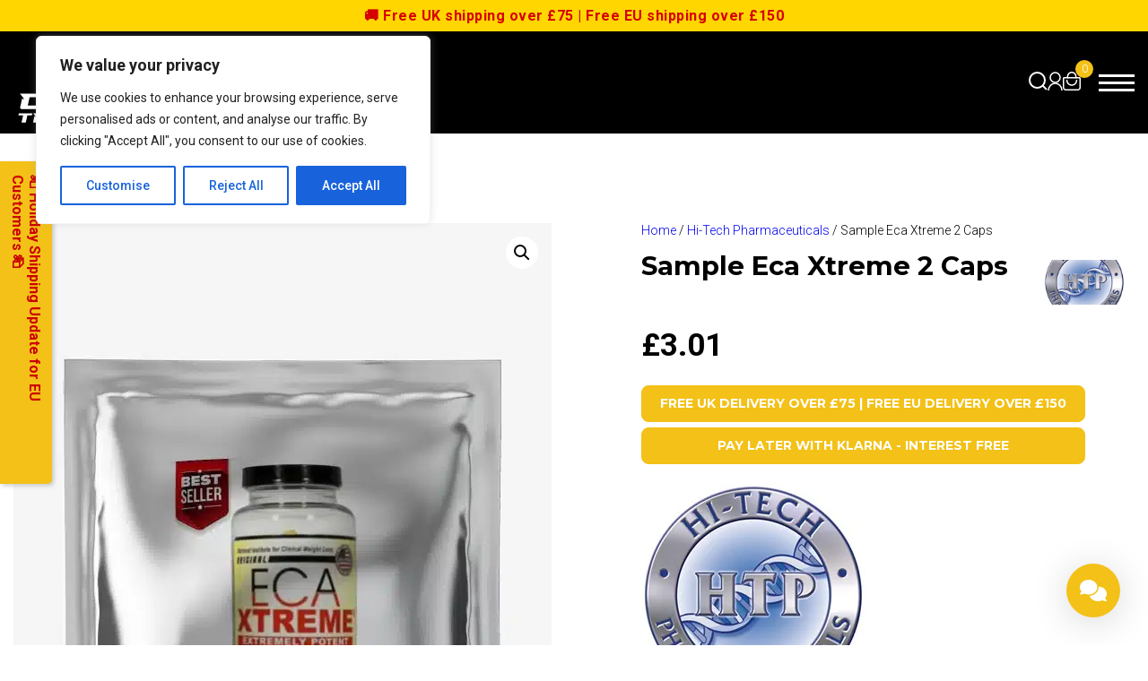

--- FILE ---
content_type: text/html; charset=UTF-8
request_url: https://crossthelimits.co.uk/p/sample-eca-xtreme-2-caps/
body_size: 71666
content:
<!doctype html>
<html lang="en-US">

<head>
	<meta charset="UTF-8">
	<meta name="viewport" content="width=device-width, initial-scale=1">
	<link rel="profile" href="https://gmpg.org/xfn/11">
	

	<!-- Manifest added by SuperPWA - Progressive Web Apps Plugin For WordPress -->
<link rel="manifest" href="/superpwa-manifest.json">
<link rel="prefetch" href="/superpwa-manifest.json">
<meta name="theme-color" content="#D5E0EB">
<!-- / SuperPWA.com -->
<meta name='robots' content='index, follow, max-image-preview:large, max-snippet:-1, max-video-preview:-1' />
	<style>img:is([sizes="auto" i], [sizes^="auto," i]) { contain-intrinsic-size: 3000px 1500px }</style>
	
<!-- Google Tag Manager for WordPress by gtm4wp.com -->
<script data-cfasync="false" data-pagespeed-no-defer>
	var gtm4wp_datalayer_name = "dataLayer";
	var dataLayer = dataLayer || [];
	const gtm4wp_use_sku_instead = false;
	const gtm4wp_currency = 'GBP';
	const gtm4wp_product_per_impression = 30;
	const gtm4wp_clear_ecommerce = false;
</script>
<!-- End Google Tag Manager for WordPress by gtm4wp.com -->
	<!-- This site is optimized with the Yoast SEO Premium plugin v25.1 (Yoast SEO v26.3) - https://yoast.com/wordpress/plugins/seo/ -->
	<title>Sample Eca Xtreme 2 Caps - CROSS THE LIMITS Shop Vitamins &amp; Supplements UK</title>
	<link rel="canonical" href="https://crossthelimits.co.uk/p/sample-eca-xtreme-2-caps/" />
	<meta property="og:locale" content="en_US" />
	<meta property="og:type" content="product" />
	<meta property="og:title" content="Sample Eca Xtreme 2 Caps" />
	<meta property="og:url" content="https://crossthelimits.co.uk/p/sample-eca-xtreme-2-caps/" />
	<meta property="og:site_name" content="CROSS THE LIMITS Shop Vitamins &amp; Supplements UK" />
	<meta property="article:modified_time" content="2025-06-01T18:39:56+00:00" />
	<meta property="og:image" content="https://crossthelimits.co.uk/wp-content/uploads/2023/06/Hi-Tech.ECA_.Xtreme.Sample.jpg" />
	<meta property="og:image:width" content="1200" />
	<meta property="og:image:height" content="1600" />
	<meta property="og:image:type" content="image/jpeg" /><meta property="og:image" content="https://crossthelimits.co.uk/wp-content/uploads/2023/06/Eca-Xtreme-DMHA-90-caps-.webp" />
	<meta property="og:image:width" content="300" />
	<meta property="og:image:height" content="257" />
	<meta property="og:image:type" content="image/webp" />
	<meta name="twitter:card" content="summary_large_image" />
	<meta name="twitter:label1" content="Price" />
	<meta name="twitter:data1" content="&pound;3.01" />
	<meta name="twitter:label2" content="Availability" />
	<meta name="twitter:data2" content="In stock" />
	<script type="application/ld+json" class="yoast-schema-graph">{"@context":"https://schema.org","@graph":[{"@type":["WebPage","ItemPage"],"@id":"https://crossthelimits.co.uk/p/sample-eca-xtreme-2-caps/","url":"https://crossthelimits.co.uk/p/sample-eca-xtreme-2-caps/","name":"Sample Eca Xtreme 2 Caps - CROSS THE LIMITS Shop Vitamins &amp; Supplements UK","isPartOf":{"@id":"https://crossthelimits.co.uk/#website"},"primaryImageOfPage":{"@id":"https://crossthelimits.co.uk/p/sample-eca-xtreme-2-caps/#primaryimage"},"image":{"@id":"https://crossthelimits.co.uk/p/sample-eca-xtreme-2-caps/#primaryimage"},"thumbnailUrl":"https://crossthelimits.co.uk/wp-content/uploads/2023/06/Hi-Tech.ECA_.Xtreme.Sample.jpg","breadcrumb":{"@id":"https://crossthelimits.co.uk/p/sample-eca-xtreme-2-caps/#breadcrumb"},"inLanguage":"en-US","potentialAction":{"@type":"BuyAction","target":"https://crossthelimits.co.uk/p/sample-eca-xtreme-2-caps/"}},{"@type":"ImageObject","inLanguage":"en-US","@id":"https://crossthelimits.co.uk/p/sample-eca-xtreme-2-caps/#primaryimage","url":"https://crossthelimits.co.uk/wp-content/uploads/2023/06/Hi-Tech.ECA_.Xtreme.Sample.jpg","contentUrl":"https://crossthelimits.co.uk/wp-content/uploads/2023/06/Hi-Tech.ECA_.Xtreme.Sample.jpg","width":1200,"height":1600},{"@type":"BreadcrumbList","@id":"https://crossthelimits.co.uk/p/sample-eca-xtreme-2-caps/#breadcrumb","itemListElement":[{"@type":"ListItem","position":1,"name":"Home","item":"https://crossthelimits.co.uk/"},{"@type":"ListItem","position":2,"name":"Shop","item":"https://crossthelimits.co.uk/shop/"},{"@type":"ListItem","position":3,"name":"Sample Eca Xtreme 2 Caps"}]},{"@type":"WebSite","@id":"https://crossthelimits.co.uk/#website","url":"https://crossthelimits.co.uk/","name":"Cross The Limits","description":"Best store sport vitamins &amp; supplements, buy the best bodybuilding and Dmaa Prohormones sarms stimhead pre-workouts","publisher":{"@id":"https://crossthelimits.co.uk/#organization"},"potentialAction":[{"@type":"SearchAction","target":{"@type":"EntryPoint","urlTemplate":"https://crossthelimits.co.uk/?s={search_term_string}"},"query-input":{"@type":"PropertyValueSpecification","valueRequired":true,"valueName":"search_term_string"}}],"inLanguage":"en-US"},{"@type":"Organization","@id":"https://crossthelimits.co.uk/#organization","name":"Cross the Limits","url":"https://crossthelimits.co.uk/","logo":{"@type":"ImageObject","inLanguage":"en-US","@id":"https://crossthelimits.co.uk/#/schema/logo/image/","url":"https://crossthelimits.co.uk/wp-content/uploads/2024/06/crossthelimits-logo.png","contentUrl":"https://crossthelimits.co.uk/wp-content/uploads/2024/06/crossthelimits-logo.png","width":354,"height":230,"caption":"Cross the Limits"},"image":{"@id":"https://crossthelimits.co.uk/#/schema/logo/image/"},"sameAs":["https://www.facebook.com/Crossthelimits.co.uk","https://www.instagram.com/crossthelimits.co.uk/"],"description":"Cross The Limits Shop – Your Ultimate Destination for Over 1000 Premium Supplements, with a Focus on the Best from the USA and Fast Delivery!","email":"info@crossthelimits.co.uk","telephone":"+44 015 0221 7465","legalName":"LaRevolution LTD","hasMerchantReturnPolicy":{"@type":"MerchantReturnPolicy","merchantReturnLink":"https://crossthelimits.co.uk/refund_returns/"}}]}</script>
	<meta property="product:brand" content="Hi-Tech Pharmaceuticals" />
	<meta property="product:price:amount" content="3.01" />
	<meta property="product:price:currency" content="GBP" />
	<meta property="og:availability" content="instock" />
	<meta property="product:availability" content="instock" />
	<meta property="product:retailer_item_id" content="50487" />
	<meta property="product:condition" content="new" />
	<!-- / Yoast SEO Premium plugin. -->


<link rel='dns-prefetch' href='//static.klaviyo.com' />
<link rel='dns-prefetch' href='//widget.trustpilot.com' />
<link rel='dns-prefetch' href='//www.googletagmanager.com' />
<link rel="alternate" type="application/rss+xml" title="CROSS THE LIMITS Shop Vitamins &amp; Supplements UK &raquo; Feed" href="https://crossthelimits.co.uk/feed/" />
<link rel="alternate" type="application/rss+xml" title="CROSS THE LIMITS Shop Vitamins &amp; Supplements UK &raquo; Comments Feed" href="https://crossthelimits.co.uk/comments/feed/" />

<!-- Google Tag Manager for WordPress by gtm4wp.com -->
<!-- GTM Container placement set to automatic -->
<script data-cfasync="false" data-pagespeed-no-defer>
	var dataLayer_content = {"pagePostType":"product","pagePostType2":"single-product","pagePostAuthor":"James R. Collins Certified Sports Nutritionist & Supplement Specialist","productRatingCounts":[],"productAverageRating":0,"productReviewCount":0,"productType":"simple","productIsVariable":0};
	dataLayer.push( dataLayer_content );
</script>
<script data-cfasync="false" data-pagespeed-no-defer>
(function(w,d,s,l,i){w[l]=w[l]||[];w[l].push({'gtm.start':
new Date().getTime(),event:'gtm.js'});var f=d.getElementsByTagName(s)[0],
j=d.createElement(s),dl=l!='dataLayer'?'&l='+l:'';j.async=true;j.src=
'//www.googletagmanager.com/gtm.js?id='+i+dl;f.parentNode.insertBefore(j,f);
})(window,document,'script','dataLayer','GTM-5XWHKLF3');
</script>
<!-- End Google Tag Manager for WordPress by gtm4wp.com --><link rel="alternate" type="application/rss+xml" title="CROSS THE LIMITS Shop Vitamins &amp; Supplements UK &raquo; Sample Eca Xtreme 2 Caps Comments Feed" href="https://crossthelimits.co.uk/p/sample-eca-xtreme-2-caps/feed/" />
<link rel='stylesheet' id='woocommerce-smart-coupons-available-coupons-block-css' href='https://crossthelimits.co.uk/wp-content/plugins/woocommerce-smart-coupons/blocks/build/style-woocommerce-smart-coupons-available-coupons-block.css?ver=9.18.0' media='all' />
<link rel='stylesheet' id='wp-components-css' href='https://crossthelimits.co.uk/wp-includes/css/dist/components/style.min.css?ver=6.8.3' media='all' />
<link rel='stylesheet' id='woocommerce-smart-coupons-send-coupon-form-block-css' href='https://crossthelimits.co.uk/wp-content/plugins/woocommerce-smart-coupons/blocks/build/style-woocommerce-smart-coupons-send-coupon-form-block.css?ver=9.18.0' media='all' />
<link rel='stylesheet' id='woocommerce-smart-coupons-action-tab-frontend-css' href='https://crossthelimits.co.uk/wp-content/plugins/woocommerce-smart-coupons/blocks/build/style-woocommerce-smart-coupons-action-tab-frontend.css?ver=9.18.0' media='all' />
<link rel='stylesheet' id='wp-block-library-css' href='https://crossthelimits.co.uk/wp-includes/css/dist/block-library/style.min.css?ver=6.8.3' media='all' />
<style id='classic-theme-styles-inline-css'>
/*! This file is auto-generated */
.wp-block-button__link{color:#fff;background-color:#32373c;border-radius:9999px;box-shadow:none;text-decoration:none;padding:calc(.667em + 2px) calc(1.333em + 2px);font-size:1.125em}.wp-block-file__button{background:#32373c;color:#fff;text-decoration:none}
</style>
<link rel='stylesheet' id='wc-blocks-style-css' href='https://crossthelimits.co.uk/wp-content/plugins/woocommerce/assets/client/blocks/wc-blocks.css?ver=wc-10.3.7' media='all' />
<link rel='stylesheet' id='wc-blocks-style-all-products-css' href='https://crossthelimits.co.uk/wp-content/plugins/woocommerce/assets/client/blocks/all-products.css?ver=wc-10.3.7' media='all' />
<link rel='stylesheet' id='select2-css' href='https://crossthelimits.co.uk/wp-content/plugins/woocommerce/assets/css/select2.css?ver=10.3.7' media='all' />
<link rel='stylesheet' id='yith-wcaf-css' href='https://crossthelimits.co.uk/wp-content/plugins/yith-woocommerce-affiliates-premium/assets/css/yith-wcaf.min.css?ver=3.18.0' media='all' />
<style id='global-styles-inline-css'>
:root{--wp--preset--aspect-ratio--square: 1;--wp--preset--aspect-ratio--4-3: 4/3;--wp--preset--aspect-ratio--3-4: 3/4;--wp--preset--aspect-ratio--3-2: 3/2;--wp--preset--aspect-ratio--2-3: 2/3;--wp--preset--aspect-ratio--16-9: 16/9;--wp--preset--aspect-ratio--9-16: 9/16;--wp--preset--color--black: #000000;--wp--preset--color--cyan-bluish-gray: #abb8c3;--wp--preset--color--white: #ffffff;--wp--preset--color--pale-pink: #f78da7;--wp--preset--color--vivid-red: #cf2e2e;--wp--preset--color--luminous-vivid-orange: #ff6900;--wp--preset--color--luminous-vivid-amber: #fcb900;--wp--preset--color--light-green-cyan: #7bdcb5;--wp--preset--color--vivid-green-cyan: #00d084;--wp--preset--color--pale-cyan-blue: #8ed1fc;--wp--preset--color--vivid-cyan-blue: #0693e3;--wp--preset--color--vivid-purple: #9b51e0;--wp--preset--gradient--vivid-cyan-blue-to-vivid-purple: linear-gradient(135deg,rgba(6,147,227,1) 0%,rgb(155,81,224) 100%);--wp--preset--gradient--light-green-cyan-to-vivid-green-cyan: linear-gradient(135deg,rgb(122,220,180) 0%,rgb(0,208,130) 100%);--wp--preset--gradient--luminous-vivid-amber-to-luminous-vivid-orange: linear-gradient(135deg,rgba(252,185,0,1) 0%,rgba(255,105,0,1) 100%);--wp--preset--gradient--luminous-vivid-orange-to-vivid-red: linear-gradient(135deg,rgba(255,105,0,1) 0%,rgb(207,46,46) 100%);--wp--preset--gradient--very-light-gray-to-cyan-bluish-gray: linear-gradient(135deg,rgb(238,238,238) 0%,rgb(169,184,195) 100%);--wp--preset--gradient--cool-to-warm-spectrum: linear-gradient(135deg,rgb(74,234,220) 0%,rgb(151,120,209) 20%,rgb(207,42,186) 40%,rgb(238,44,130) 60%,rgb(251,105,98) 80%,rgb(254,248,76) 100%);--wp--preset--gradient--blush-light-purple: linear-gradient(135deg,rgb(255,206,236) 0%,rgb(152,150,240) 100%);--wp--preset--gradient--blush-bordeaux: linear-gradient(135deg,rgb(254,205,165) 0%,rgb(254,45,45) 50%,rgb(107,0,62) 100%);--wp--preset--gradient--luminous-dusk: linear-gradient(135deg,rgb(255,203,112) 0%,rgb(199,81,192) 50%,rgb(65,88,208) 100%);--wp--preset--gradient--pale-ocean: linear-gradient(135deg,rgb(255,245,203) 0%,rgb(182,227,212) 50%,rgb(51,167,181) 100%);--wp--preset--gradient--electric-grass: linear-gradient(135deg,rgb(202,248,128) 0%,rgb(113,206,126) 100%);--wp--preset--gradient--midnight: linear-gradient(135deg,rgb(2,3,129) 0%,rgb(40,116,252) 100%);--wp--preset--font-size--small: 13px;--wp--preset--font-size--medium: 20px;--wp--preset--font-size--large: 36px;--wp--preset--font-size--x-large: 42px;--wp--preset--spacing--20: 0.44rem;--wp--preset--spacing--30: 0.67rem;--wp--preset--spacing--40: 1rem;--wp--preset--spacing--50: 1.5rem;--wp--preset--spacing--60: 2.25rem;--wp--preset--spacing--70: 3.38rem;--wp--preset--spacing--80: 5.06rem;--wp--preset--shadow--natural: 6px 6px 9px rgba(0, 0, 0, 0.2);--wp--preset--shadow--deep: 12px 12px 50px rgba(0, 0, 0, 0.4);--wp--preset--shadow--sharp: 6px 6px 0px rgba(0, 0, 0, 0.2);--wp--preset--shadow--outlined: 6px 6px 0px -3px rgba(255, 255, 255, 1), 6px 6px rgba(0, 0, 0, 1);--wp--preset--shadow--crisp: 6px 6px 0px rgba(0, 0, 0, 1);}:where(.is-layout-flex){gap: 0.5em;}:where(.is-layout-grid){gap: 0.5em;}body .is-layout-flex{display: flex;}.is-layout-flex{flex-wrap: wrap;align-items: center;}.is-layout-flex > :is(*, div){margin: 0;}body .is-layout-grid{display: grid;}.is-layout-grid > :is(*, div){margin: 0;}:where(.wp-block-columns.is-layout-flex){gap: 2em;}:where(.wp-block-columns.is-layout-grid){gap: 2em;}:where(.wp-block-post-template.is-layout-flex){gap: 1.25em;}:where(.wp-block-post-template.is-layout-grid){gap: 1.25em;}.has-black-color{color: var(--wp--preset--color--black) !important;}.has-cyan-bluish-gray-color{color: var(--wp--preset--color--cyan-bluish-gray) !important;}.has-white-color{color: var(--wp--preset--color--white) !important;}.has-pale-pink-color{color: var(--wp--preset--color--pale-pink) !important;}.has-vivid-red-color{color: var(--wp--preset--color--vivid-red) !important;}.has-luminous-vivid-orange-color{color: var(--wp--preset--color--luminous-vivid-orange) !important;}.has-luminous-vivid-amber-color{color: var(--wp--preset--color--luminous-vivid-amber) !important;}.has-light-green-cyan-color{color: var(--wp--preset--color--light-green-cyan) !important;}.has-vivid-green-cyan-color{color: var(--wp--preset--color--vivid-green-cyan) !important;}.has-pale-cyan-blue-color{color: var(--wp--preset--color--pale-cyan-blue) !important;}.has-vivid-cyan-blue-color{color: var(--wp--preset--color--vivid-cyan-blue) !important;}.has-vivid-purple-color{color: var(--wp--preset--color--vivid-purple) !important;}.has-black-background-color{background-color: var(--wp--preset--color--black) !important;}.has-cyan-bluish-gray-background-color{background-color: var(--wp--preset--color--cyan-bluish-gray) !important;}.has-white-background-color{background-color: var(--wp--preset--color--white) !important;}.has-pale-pink-background-color{background-color: var(--wp--preset--color--pale-pink) !important;}.has-vivid-red-background-color{background-color: var(--wp--preset--color--vivid-red) !important;}.has-luminous-vivid-orange-background-color{background-color: var(--wp--preset--color--luminous-vivid-orange) !important;}.has-luminous-vivid-amber-background-color{background-color: var(--wp--preset--color--luminous-vivid-amber) !important;}.has-light-green-cyan-background-color{background-color: var(--wp--preset--color--light-green-cyan) !important;}.has-vivid-green-cyan-background-color{background-color: var(--wp--preset--color--vivid-green-cyan) !important;}.has-pale-cyan-blue-background-color{background-color: var(--wp--preset--color--pale-cyan-blue) !important;}.has-vivid-cyan-blue-background-color{background-color: var(--wp--preset--color--vivid-cyan-blue) !important;}.has-vivid-purple-background-color{background-color: var(--wp--preset--color--vivid-purple) !important;}.has-black-border-color{border-color: var(--wp--preset--color--black) !important;}.has-cyan-bluish-gray-border-color{border-color: var(--wp--preset--color--cyan-bluish-gray) !important;}.has-white-border-color{border-color: var(--wp--preset--color--white) !important;}.has-pale-pink-border-color{border-color: var(--wp--preset--color--pale-pink) !important;}.has-vivid-red-border-color{border-color: var(--wp--preset--color--vivid-red) !important;}.has-luminous-vivid-orange-border-color{border-color: var(--wp--preset--color--luminous-vivid-orange) !important;}.has-luminous-vivid-amber-border-color{border-color: var(--wp--preset--color--luminous-vivid-amber) !important;}.has-light-green-cyan-border-color{border-color: var(--wp--preset--color--light-green-cyan) !important;}.has-vivid-green-cyan-border-color{border-color: var(--wp--preset--color--vivid-green-cyan) !important;}.has-pale-cyan-blue-border-color{border-color: var(--wp--preset--color--pale-cyan-blue) !important;}.has-vivid-cyan-blue-border-color{border-color: var(--wp--preset--color--vivid-cyan-blue) !important;}.has-vivid-purple-border-color{border-color: var(--wp--preset--color--vivid-purple) !important;}.has-vivid-cyan-blue-to-vivid-purple-gradient-background{background: var(--wp--preset--gradient--vivid-cyan-blue-to-vivid-purple) !important;}.has-light-green-cyan-to-vivid-green-cyan-gradient-background{background: var(--wp--preset--gradient--light-green-cyan-to-vivid-green-cyan) !important;}.has-luminous-vivid-amber-to-luminous-vivid-orange-gradient-background{background: var(--wp--preset--gradient--luminous-vivid-amber-to-luminous-vivid-orange) !important;}.has-luminous-vivid-orange-to-vivid-red-gradient-background{background: var(--wp--preset--gradient--luminous-vivid-orange-to-vivid-red) !important;}.has-very-light-gray-to-cyan-bluish-gray-gradient-background{background: var(--wp--preset--gradient--very-light-gray-to-cyan-bluish-gray) !important;}.has-cool-to-warm-spectrum-gradient-background{background: var(--wp--preset--gradient--cool-to-warm-spectrum) !important;}.has-blush-light-purple-gradient-background{background: var(--wp--preset--gradient--blush-light-purple) !important;}.has-blush-bordeaux-gradient-background{background: var(--wp--preset--gradient--blush-bordeaux) !important;}.has-luminous-dusk-gradient-background{background: var(--wp--preset--gradient--luminous-dusk) !important;}.has-pale-ocean-gradient-background{background: var(--wp--preset--gradient--pale-ocean) !important;}.has-electric-grass-gradient-background{background: var(--wp--preset--gradient--electric-grass) !important;}.has-midnight-gradient-background{background: var(--wp--preset--gradient--midnight) !important;}.has-small-font-size{font-size: var(--wp--preset--font-size--small) !important;}.has-medium-font-size{font-size: var(--wp--preset--font-size--medium) !important;}.has-large-font-size{font-size: var(--wp--preset--font-size--large) !important;}.has-x-large-font-size{font-size: var(--wp--preset--font-size--x-large) !important;}
:where(.wp-block-post-template.is-layout-flex){gap: 1.25em;}:where(.wp-block-post-template.is-layout-grid){gap: 1.25em;}
:where(.wp-block-columns.is-layout-flex){gap: 2em;}:where(.wp-block-columns.is-layout-grid){gap: 2em;}
:root :where(.wp-block-pullquote){font-size: 1.5em;line-height: 1.6;}
</style>
<link rel='stylesheet' id='countdown-timer-css-css' href='https://crossthelimits.co.uk/wp-content/plugins/custom-countdown-timer/countdown-timer.css?ver=1.0' media='all' />
<link rel='stylesheet' id='photoswipe-css' href='https://crossthelimits.co.uk/wp-content/plugins/woocommerce/assets/css/photoswipe/photoswipe.min.css?ver=10.3.7' media='all' />
<link rel='stylesheet' id='photoswipe-default-skin-css' href='https://crossthelimits.co.uk/wp-content/plugins/woocommerce/assets/css/photoswipe/default-skin/default-skin.min.css?ver=10.3.7' media='all' />
<link rel='stylesheet' id='woocommerce-layout-css' href='https://crossthelimits.co.uk/wp-content/plugins/woocommerce/assets/css/woocommerce-layout.css?ver=10.3.7' media='all' />
<link rel='stylesheet' id='woocommerce-smallscreen-css' href='https://crossthelimits.co.uk/wp-content/plugins/woocommerce/assets/css/woocommerce-smallscreen.css?ver=10.3.7' media='only screen and (max-width: 768px)' />
<link rel='stylesheet' id='woocommerce-general-css' href='https://crossthelimits.co.uk/wp-content/plugins/woocommerce/assets/css/woocommerce.css?ver=10.3.7' media='all' />
<style id='woocommerce-inline-inline-css'>
.woocommerce form .form-row .required { visibility: visible; }
</style>
<link rel='stylesheet' id='wpos-slick-style-css' href='https://crossthelimits.co.uk/wp-content/plugins/wp-logo-showcase-responsive-slider-slider/assets/css/slick.css?ver=3.8.4' media='all' />
<link rel='stylesheet' id='wpls-public-style-css' href='https://crossthelimits.co.uk/wp-content/plugins/wp-logo-showcase-responsive-slider-slider/assets/css/wpls-public.css?ver=3.8.4' media='all' />
<link rel='stylesheet' id='notifima-frontend-style-css' href='https://crossthelimits.co.uk/wp-content/plugins/woocommerce-product-stock-alert/assets/styles/notifima-frontend.min.scss?ver=3.0.4' media='all' />
<link rel='stylesheet' id='alg-wselect-style-css' href='https://crossthelimits.co.uk/wp-content/plugins/currency-switcher-woocommerce-pro/includes/lib/wSelect/wSelect.css?ver=2.15.2' media='all' />
<link rel='stylesheet' id='wcpscwc-public-style-css' href='https://crossthelimits.co.uk/wp-content/plugins/woo-product-slider-and-carousel-with-category/assets/css/wcpscwc-public.css?ver=3.0.3' media='all' />
<link rel='stylesheet' id='brands-styles-css' href='https://crossthelimits.co.uk/wp-content/plugins/woocommerce/assets/css/brands.css?ver=10.3.7' media='all' />
<link rel='stylesheet' id='cross_style-css' href='https://crossthelimits.co.uk/wp-content/themes/cr/src/index.css?ver=1767610125' media='all' />
<link rel='stylesheet' id='ywdpd_owl-css' href='https://crossthelimits.co.uk/wp-content/plugins/yith-woocommerce-dynamic-pricing-and-discounts-premium/assets/css/owl/owl.carousel.min.css?ver=4.2.0' media='all' />
<link rel='stylesheet' id='yith_ywdpd_frontend-css' href='https://crossthelimits.co.uk/wp-content/plugins/yith-woocommerce-dynamic-pricing-and-discounts-premium/assets/css/frontend.css?ver=4.2.0' media='all' />
<script type="text/template" id="tmpl-variation-template">
	<div class="woocommerce-variation-description">{{{ data.variation.variation_description }}}</div>
	<div class="woocommerce-variation-price">{{{ data.variation.price_html }}}</div>
	<div class="woocommerce-variation-availability">{{{ data.variation.availability_html }}}</div>
</script>
<script type="text/template" id="tmpl-unavailable-variation-template">
	<p>Sorry, this product is unavailable. Please choose a different combination.</p>
</script>
<!--n2css--><!--n2js--><script id="cookie-law-info-js-extra">
var _ckyConfig = {"_ipData":[],"_assetsURL":"https:\/\/crossthelimits.co.uk\/wp-content\/plugins\/cookie-law-info\/lite\/frontend\/images\/","_publicURL":"https:\/\/crossthelimits.co.uk","_expiry":"365","_categories":[{"name":"Necessary","slug":"necessary","isNecessary":true,"ccpaDoNotSell":true,"cookies":[],"active":true,"defaultConsent":{"gdpr":true,"ccpa":true}},{"name":"Functional","slug":"functional","isNecessary":false,"ccpaDoNotSell":true,"cookies":[],"active":true,"defaultConsent":{"gdpr":false,"ccpa":false}},{"name":"Analytics","slug":"analytics","isNecessary":false,"ccpaDoNotSell":true,"cookies":[],"active":true,"defaultConsent":{"gdpr":false,"ccpa":false}},{"name":"Performance","slug":"performance","isNecessary":false,"ccpaDoNotSell":true,"cookies":[],"active":true,"defaultConsent":{"gdpr":false,"ccpa":false}},{"name":"Advertisement","slug":"advertisement","isNecessary":false,"ccpaDoNotSell":true,"cookies":[],"active":true,"defaultConsent":{"gdpr":false,"ccpa":false}}],"_activeLaw":"gdpr","_rootDomain":"","_block":"1","_showBanner":"1","_bannerConfig":{"settings":{"type":"box","preferenceCenterType":"popup","position":"top-left","applicableLaw":"gdpr"},"behaviours":{"reloadBannerOnAccept":false,"loadAnalyticsByDefault":false,"animations":{"onLoad":"animate","onHide":"sticky"}},"config":{"revisitConsent":{"status":true,"tag":"revisit-consent","position":"bottom-left","meta":{"url":"#"},"styles":{"background-color":"#0056A7"},"elements":{"title":{"type":"text","tag":"revisit-consent-title","status":true,"styles":{"color":"#0056a7"}}}},"preferenceCenter":{"toggle":{"status":true,"tag":"detail-category-toggle","type":"toggle","states":{"active":{"styles":{"background-color":"#1863DC"}},"inactive":{"styles":{"background-color":"#D0D5D2"}}}}},"categoryPreview":{"status":false,"toggle":{"status":true,"tag":"detail-category-preview-toggle","type":"toggle","states":{"active":{"styles":{"background-color":"#1863DC"}},"inactive":{"styles":{"background-color":"#D0D5D2"}}}}},"videoPlaceholder":{"status":true,"styles":{"background-color":"#000000","border-color":"#000000","color":"#ffffff"}},"readMore":{"status":false,"tag":"readmore-button","type":"link","meta":{"noFollow":true,"newTab":true},"styles":{"color":"#1863DC","background-color":"transparent","border-color":"transparent"}},"showMore":{"status":true,"tag":"show-desc-button","type":"button","styles":{"color":"#1863DC"}},"showLess":{"status":true,"tag":"hide-desc-button","type":"button","styles":{"color":"#1863DC"}},"alwaysActive":{"status":true,"tag":"always-active","styles":{"color":"#008000"}},"manualLinks":{"status":true,"tag":"manual-links","type":"link","styles":{"color":"#1863DC"}},"auditTable":{"status":true},"optOption":{"status":true,"toggle":{"status":true,"tag":"optout-option-toggle","type":"toggle","states":{"active":{"styles":{"background-color":"#1863dc"}},"inactive":{"styles":{"background-color":"#FFFFFF"}}}}}}},"_version":"3.3.6","_logConsent":"1","_tags":[{"tag":"accept-button","styles":{"color":"#FFFFFF","background-color":"#1863DC","border-color":"#1863DC"}},{"tag":"reject-button","styles":{"color":"#1863DC","background-color":"transparent","border-color":"#1863DC"}},{"tag":"settings-button","styles":{"color":"#1863DC","background-color":"transparent","border-color":"#1863DC"}},{"tag":"readmore-button","styles":{"color":"#1863DC","background-color":"transparent","border-color":"transparent"}},{"tag":"donotsell-button","styles":{"color":"#1863DC","background-color":"transparent","border-color":"transparent"}},{"tag":"show-desc-button","styles":{"color":"#1863DC"}},{"tag":"hide-desc-button","styles":{"color":"#1863DC"}},{"tag":"cky-always-active","styles":[]},{"tag":"cky-link","styles":[]},{"tag":"accept-button","styles":{"color":"#FFFFFF","background-color":"#1863DC","border-color":"#1863DC"}},{"tag":"revisit-consent","styles":{"background-color":"#0056A7"}}],"_shortCodes":[{"key":"cky_readmore","content":"<a href=\"#\" class=\"cky-policy\" aria-label=\"Cookie Policy\" target=\"_blank\" rel=\"noopener\" data-cky-tag=\"readmore-button\">Cookie Policy<\/a>","tag":"readmore-button","status":false,"attributes":{"rel":"nofollow","target":"_blank"}},{"key":"cky_show_desc","content":"<button class=\"cky-show-desc-btn\" data-cky-tag=\"show-desc-button\" aria-label=\"Show more\">Show more<\/button>","tag":"show-desc-button","status":true,"attributes":[]},{"key":"cky_hide_desc","content":"<button class=\"cky-show-desc-btn\" data-cky-tag=\"hide-desc-button\" aria-label=\"Show less\">Show less<\/button>","tag":"hide-desc-button","status":true,"attributes":[]},{"key":"cky_optout_show_desc","content":"[cky_optout_show_desc]","tag":"optout-show-desc-button","status":true,"attributes":[]},{"key":"cky_optout_hide_desc","content":"[cky_optout_hide_desc]","tag":"optout-hide-desc-button","status":true,"attributes":[]},{"key":"cky_category_toggle_label","content":"[cky_{{status}}_category_label] [cky_preference_{{category_slug}}_title]","tag":"","status":true,"attributes":[]},{"key":"cky_enable_category_label","content":"Enable","tag":"","status":true,"attributes":[]},{"key":"cky_disable_category_label","content":"Disable","tag":"","status":true,"attributes":[]},{"key":"cky_video_placeholder","content":"<div class=\"video-placeholder-normal\" data-cky-tag=\"video-placeholder\" id=\"[UNIQUEID]\"><p class=\"video-placeholder-text-normal\" data-cky-tag=\"placeholder-title\">Please accept cookies to access this content<\/p><\/div>","tag":"","status":true,"attributes":[]},{"key":"cky_enable_optout_label","content":"Enable","tag":"","status":true,"attributes":[]},{"key":"cky_disable_optout_label","content":"Disable","tag":"","status":true,"attributes":[]},{"key":"cky_optout_toggle_label","content":"[cky_{{status}}_optout_label] [cky_optout_option_title]","tag":"","status":true,"attributes":[]},{"key":"cky_optout_option_title","content":"Do Not Sell or Share My Personal Information","tag":"","status":true,"attributes":[]},{"key":"cky_optout_close_label","content":"Close","tag":"","status":true,"attributes":[]},{"key":"cky_preference_close_label","content":"Close","tag":"","status":true,"attributes":[]}],"_rtl":"","_language":"en","_providersToBlock":[]};
var _ckyStyles = {"css":".cky-overlay{background: #000000; opacity: 0.4; position: fixed; top: 0; left: 0; width: 100%; height: 100%; z-index: 99999999;}.cky-hide{display: none;}.cky-btn-revisit-wrapper{display: flex; align-items: center; justify-content: center; background: #0056a7; width: 45px; height: 45px; border-radius: 50%; position: fixed; z-index: 999999; cursor: pointer;}.cky-revisit-bottom-left{bottom: 15px; left: 15px;}.cky-revisit-bottom-right{bottom: 15px; right: 15px;}.cky-btn-revisit-wrapper .cky-btn-revisit{display: flex; align-items: center; justify-content: center; background: none; border: none; cursor: pointer; position: relative; margin: 0; padding: 0;}.cky-btn-revisit-wrapper .cky-btn-revisit img{max-width: fit-content; margin: 0; height: 30px; width: 30px;}.cky-revisit-bottom-left:hover::before{content: attr(data-tooltip); position: absolute; background: #4e4b66; color: #ffffff; left: calc(100% + 7px); font-size: 12px; line-height: 16px; width: max-content; padding: 4px 8px; border-radius: 4px;}.cky-revisit-bottom-left:hover::after{position: absolute; content: \"\"; border: 5px solid transparent; left: calc(100% + 2px); border-left-width: 0; border-right-color: #4e4b66;}.cky-revisit-bottom-right:hover::before{content: attr(data-tooltip); position: absolute; background: #4e4b66; color: #ffffff; right: calc(100% + 7px); font-size: 12px; line-height: 16px; width: max-content; padding: 4px 8px; border-radius: 4px;}.cky-revisit-bottom-right:hover::after{position: absolute; content: \"\"; border: 5px solid transparent; right: calc(100% + 2px); border-right-width: 0; border-left-color: #4e4b66;}.cky-revisit-hide{display: none;}.cky-consent-container{position: fixed; width: 440px; box-sizing: border-box; z-index: 9999999; border-radius: 6px;}.cky-consent-container .cky-consent-bar{background: #ffffff; border: 1px solid; padding: 20px 26px; box-shadow: 0 -1px 10px 0 #acabab4d; border-radius: 6px;}.cky-box-bottom-left{bottom: 40px; left: 40px;}.cky-box-bottom-right{bottom: 40px; right: 40px;}.cky-box-top-left{top: 40px; left: 40px;}.cky-box-top-right{top: 40px; right: 40px;}.cky-custom-brand-logo-wrapper .cky-custom-brand-logo{width: 100px; height: auto; margin: 0 0 12px 0;}.cky-notice .cky-title{color: #212121; font-weight: 700; font-size: 18px; line-height: 24px; margin: 0 0 12px 0;}.cky-notice-des *,.cky-preference-content-wrapper *,.cky-accordion-header-des *,.cky-gpc-wrapper .cky-gpc-desc *{font-size: 14px;}.cky-notice-des{color: #212121; font-size: 14px; line-height: 24px; font-weight: 400;}.cky-notice-des img{height: 25px; width: 25px;}.cky-consent-bar .cky-notice-des p,.cky-gpc-wrapper .cky-gpc-desc p,.cky-preference-body-wrapper .cky-preference-content-wrapper p,.cky-accordion-header-wrapper .cky-accordion-header-des p,.cky-cookie-des-table li div:last-child p{color: inherit; margin-top: 0; overflow-wrap: break-word;}.cky-notice-des P:last-child,.cky-preference-content-wrapper p:last-child,.cky-cookie-des-table li div:last-child p:last-child,.cky-gpc-wrapper .cky-gpc-desc p:last-child{margin-bottom: 0;}.cky-notice-des a.cky-policy,.cky-notice-des button.cky-policy{font-size: 14px; color: #1863dc; white-space: nowrap; cursor: pointer; background: transparent; border: 1px solid; text-decoration: underline;}.cky-notice-des button.cky-policy{padding: 0;}.cky-notice-des a.cky-policy:focus-visible,.cky-notice-des button.cky-policy:focus-visible,.cky-preference-content-wrapper .cky-show-desc-btn:focus-visible,.cky-accordion-header .cky-accordion-btn:focus-visible,.cky-preference-header .cky-btn-close:focus-visible,.cky-switch input[type=\"checkbox\"]:focus-visible,.cky-footer-wrapper a:focus-visible,.cky-btn:focus-visible{outline: 2px solid #1863dc; outline-offset: 2px;}.cky-btn:focus:not(:focus-visible),.cky-accordion-header .cky-accordion-btn:focus:not(:focus-visible),.cky-preference-content-wrapper .cky-show-desc-btn:focus:not(:focus-visible),.cky-btn-revisit-wrapper .cky-btn-revisit:focus:not(:focus-visible),.cky-preference-header .cky-btn-close:focus:not(:focus-visible),.cky-consent-bar .cky-banner-btn-close:focus:not(:focus-visible){outline: 0;}button.cky-show-desc-btn:not(:hover):not(:active){color: #1863dc; background: transparent;}button.cky-accordion-btn:not(:hover):not(:active),button.cky-banner-btn-close:not(:hover):not(:active),button.cky-btn-revisit:not(:hover):not(:active),button.cky-btn-close:not(:hover):not(:active){background: transparent;}.cky-consent-bar button:hover,.cky-modal.cky-modal-open button:hover,.cky-consent-bar button:focus,.cky-modal.cky-modal-open button:focus{text-decoration: none;}.cky-notice-btn-wrapper{display: flex; justify-content: flex-start; align-items: center; flex-wrap: wrap; margin-top: 16px;}.cky-notice-btn-wrapper .cky-btn{text-shadow: none; box-shadow: none;}.cky-btn{flex: auto; max-width: 100%; font-size: 14px; font-family: inherit; line-height: 24px; padding: 8px; font-weight: 500; margin: 0 8px 0 0; border-radius: 2px; cursor: pointer; text-align: center; text-transform: none; min-height: 0;}.cky-btn:hover{opacity: 0.8;}.cky-btn-customize{color: #1863dc; background: transparent; border: 2px solid #1863dc;}.cky-btn-reject{color: #1863dc; background: transparent; border: 2px solid #1863dc;}.cky-btn-accept{background: #1863dc; color: #ffffff; border: 2px solid #1863dc;}.cky-btn:last-child{margin-right: 0;}@media (max-width: 576px){.cky-box-bottom-left{bottom: 0; left: 0;}.cky-box-bottom-right{bottom: 0; right: 0;}.cky-box-top-left{top: 0; left: 0;}.cky-box-top-right{top: 0; right: 0;}}@media (max-width: 440px){.cky-box-bottom-left, .cky-box-bottom-right, .cky-box-top-left, .cky-box-top-right{width: 100%; max-width: 100%;}.cky-consent-container .cky-consent-bar{padding: 20px 0;}.cky-custom-brand-logo-wrapper, .cky-notice .cky-title, .cky-notice-des, .cky-notice-btn-wrapper{padding: 0 24px;}.cky-notice-des{max-height: 40vh; overflow-y: scroll;}.cky-notice-btn-wrapper{flex-direction: column; margin-top: 0;}.cky-btn{width: 100%; margin: 10px 0 0 0;}.cky-notice-btn-wrapper .cky-btn-customize{order: 2;}.cky-notice-btn-wrapper .cky-btn-reject{order: 3;}.cky-notice-btn-wrapper .cky-btn-accept{order: 1; margin-top: 16px;}}@media (max-width: 352px){.cky-notice .cky-title{font-size: 16px;}.cky-notice-des *{font-size: 12px;}.cky-notice-des, .cky-btn{font-size: 12px;}}.cky-modal.cky-modal-open{display: flex; visibility: visible; -webkit-transform: translate(-50%, -50%); -moz-transform: translate(-50%, -50%); -ms-transform: translate(-50%, -50%); -o-transform: translate(-50%, -50%); transform: translate(-50%, -50%); top: 50%; left: 50%; transition: all 1s ease;}.cky-modal{box-shadow: 0 32px 68px rgba(0, 0, 0, 0.3); margin: 0 auto; position: fixed; max-width: 100%; background: #ffffff; top: 50%; box-sizing: border-box; border-radius: 6px; z-index: 999999999; color: #212121; -webkit-transform: translate(-50%, 100%); -moz-transform: translate(-50%, 100%); -ms-transform: translate(-50%, 100%); -o-transform: translate(-50%, 100%); transform: translate(-50%, 100%); visibility: hidden; transition: all 0s ease;}.cky-preference-center{max-height: 79vh; overflow: hidden; width: 845px; overflow: hidden; flex: 1 1 0; display: flex; flex-direction: column; border-radius: 6px;}.cky-preference-header{display: flex; align-items: center; justify-content: space-between; padding: 22px 24px; border-bottom: 1px solid;}.cky-preference-header .cky-preference-title{font-size: 18px; font-weight: 700; line-height: 24px;}.cky-preference-header .cky-btn-close{margin: 0; cursor: pointer; vertical-align: middle; padding: 0; background: none; border: none; width: 24px; height: 24px; min-height: 0; line-height: 0; text-shadow: none; box-shadow: none;}.cky-preference-header .cky-btn-close img{margin: 0; height: 10px; width: 10px;}.cky-preference-body-wrapper{padding: 0 24px; flex: 1; overflow: auto; box-sizing: border-box;}.cky-preference-content-wrapper,.cky-gpc-wrapper .cky-gpc-desc{font-size: 14px; line-height: 24px; font-weight: 400; padding: 12px 0;}.cky-preference-content-wrapper{border-bottom: 1px solid;}.cky-preference-content-wrapper img{height: 25px; width: 25px;}.cky-preference-content-wrapper .cky-show-desc-btn{font-size: 14px; font-family: inherit; color: #1863dc; text-decoration: none; line-height: 24px; padding: 0; margin: 0; white-space: nowrap; cursor: pointer; background: transparent; border-color: transparent; text-transform: none; min-height: 0; text-shadow: none; box-shadow: none;}.cky-accordion-wrapper{margin-bottom: 10px;}.cky-accordion{border-bottom: 1px solid;}.cky-accordion:last-child{border-bottom: none;}.cky-accordion .cky-accordion-item{display: flex; margin-top: 10px;}.cky-accordion .cky-accordion-body{display: none;}.cky-accordion.cky-accordion-active .cky-accordion-body{display: block; padding: 0 22px; margin-bottom: 16px;}.cky-accordion-header-wrapper{cursor: pointer; width: 100%;}.cky-accordion-item .cky-accordion-header{display: flex; justify-content: space-between; align-items: center;}.cky-accordion-header .cky-accordion-btn{font-size: 16px; font-family: inherit; color: #212121; line-height: 24px; background: none; border: none; font-weight: 700; padding: 0; margin: 0; cursor: pointer; text-transform: none; min-height: 0; text-shadow: none; box-shadow: none;}.cky-accordion-header .cky-always-active{color: #008000; font-weight: 600; line-height: 24px; font-size: 14px;}.cky-accordion-header-des{font-size: 14px; line-height: 24px; margin: 10px 0 16px 0;}.cky-accordion-chevron{margin-right: 22px; position: relative; cursor: pointer;}.cky-accordion-chevron-hide{display: none;}.cky-accordion .cky-accordion-chevron i::before{content: \"\"; position: absolute; border-right: 1.4px solid; border-bottom: 1.4px solid; border-color: inherit; height: 6px; width: 6px; -webkit-transform: rotate(-45deg); -moz-transform: rotate(-45deg); -ms-transform: rotate(-45deg); -o-transform: rotate(-45deg); transform: rotate(-45deg); transition: all 0.2s ease-in-out; top: 8px;}.cky-accordion.cky-accordion-active .cky-accordion-chevron i::before{-webkit-transform: rotate(45deg); -moz-transform: rotate(45deg); -ms-transform: rotate(45deg); -o-transform: rotate(45deg); transform: rotate(45deg);}.cky-audit-table{background: #f4f4f4; border-radius: 6px;}.cky-audit-table .cky-empty-cookies-text{color: inherit; font-size: 12px; line-height: 24px; margin: 0; padding: 10px;}.cky-audit-table .cky-cookie-des-table{font-size: 12px; line-height: 24px; font-weight: normal; padding: 15px 10px; border-bottom: 1px solid; border-bottom-color: inherit; margin: 0;}.cky-audit-table .cky-cookie-des-table:last-child{border-bottom: none;}.cky-audit-table .cky-cookie-des-table li{list-style-type: none; display: flex; padding: 3px 0;}.cky-audit-table .cky-cookie-des-table li:first-child{padding-top: 0;}.cky-cookie-des-table li div:first-child{width: 100px; font-weight: 600; word-break: break-word; word-wrap: break-word;}.cky-cookie-des-table li div:last-child{flex: 1; word-break: break-word; word-wrap: break-word; margin-left: 8px;}.cky-footer-shadow{display: block; width: 100%; height: 40px; background: linear-gradient(180deg, rgba(255, 255, 255, 0) 0%, #ffffff 100%); position: absolute; bottom: calc(100% - 1px);}.cky-footer-wrapper{position: relative;}.cky-prefrence-btn-wrapper{display: flex; flex-wrap: wrap; align-items: center; justify-content: center; padding: 22px 24px; border-top: 1px solid;}.cky-prefrence-btn-wrapper .cky-btn{flex: auto; max-width: 100%; text-shadow: none; box-shadow: none;}.cky-btn-preferences{color: #1863dc; background: transparent; border: 2px solid #1863dc;}.cky-preference-header,.cky-preference-body-wrapper,.cky-preference-content-wrapper,.cky-accordion-wrapper,.cky-accordion,.cky-accordion-wrapper,.cky-footer-wrapper,.cky-prefrence-btn-wrapper{border-color: inherit;}@media (max-width: 845px){.cky-modal{max-width: calc(100% - 16px);}}@media (max-width: 576px){.cky-modal{max-width: 100%;}.cky-preference-center{max-height: 100vh;}.cky-prefrence-btn-wrapper{flex-direction: column;}.cky-accordion.cky-accordion-active .cky-accordion-body{padding-right: 0;}.cky-prefrence-btn-wrapper .cky-btn{width: 100%; margin: 10px 0 0 0;}.cky-prefrence-btn-wrapper .cky-btn-reject{order: 3;}.cky-prefrence-btn-wrapper .cky-btn-accept{order: 1; margin-top: 0;}.cky-prefrence-btn-wrapper .cky-btn-preferences{order: 2;}}@media (max-width: 425px){.cky-accordion-chevron{margin-right: 15px;}.cky-notice-btn-wrapper{margin-top: 0;}.cky-accordion.cky-accordion-active .cky-accordion-body{padding: 0 15px;}}@media (max-width: 352px){.cky-preference-header .cky-preference-title{font-size: 16px;}.cky-preference-header{padding: 16px 24px;}.cky-preference-content-wrapper *, .cky-accordion-header-des *{font-size: 12px;}.cky-preference-content-wrapper, .cky-preference-content-wrapper .cky-show-more, .cky-accordion-header .cky-always-active, .cky-accordion-header-des, .cky-preference-content-wrapper .cky-show-desc-btn, .cky-notice-des a.cky-policy{font-size: 12px;}.cky-accordion-header .cky-accordion-btn{font-size: 14px;}}.cky-switch{display: flex;}.cky-switch input[type=\"checkbox\"]{position: relative; width: 44px; height: 24px; margin: 0; background: #d0d5d2; -webkit-appearance: none; border-radius: 50px; cursor: pointer; outline: 0; border: none; top: 0;}.cky-switch input[type=\"checkbox\"]:checked{background: #1863dc;}.cky-switch input[type=\"checkbox\"]:before{position: absolute; content: \"\"; height: 20px; width: 20px; left: 2px; bottom: 2px; border-radius: 50%; background-color: white; -webkit-transition: 0.4s; transition: 0.4s; margin: 0;}.cky-switch input[type=\"checkbox\"]:after{display: none;}.cky-switch input[type=\"checkbox\"]:checked:before{-webkit-transform: translateX(20px); -ms-transform: translateX(20px); transform: translateX(20px);}@media (max-width: 425px){.cky-switch input[type=\"checkbox\"]{width: 38px; height: 21px;}.cky-switch input[type=\"checkbox\"]:before{height: 17px; width: 17px;}.cky-switch input[type=\"checkbox\"]:checked:before{-webkit-transform: translateX(17px); -ms-transform: translateX(17px); transform: translateX(17px);}}.cky-consent-bar .cky-banner-btn-close{position: absolute; right: 9px; top: 5px; background: none; border: none; cursor: pointer; padding: 0; margin: 0; min-height: 0; line-height: 0; height: 24px; width: 24px; text-shadow: none; box-shadow: none;}.cky-consent-bar .cky-banner-btn-close img{height: 9px; width: 9px; margin: 0;}.cky-notice-group{font-size: 14px; line-height: 24px; font-weight: 400; color: #212121;}.cky-notice-btn-wrapper .cky-btn-do-not-sell{font-size: 14px; line-height: 24px; padding: 6px 0; margin: 0; font-weight: 500; background: none; border-radius: 2px; border: none; cursor: pointer; text-align: left; color: #1863dc; background: transparent; border-color: transparent; box-shadow: none; text-shadow: none;}.cky-consent-bar .cky-banner-btn-close:focus-visible,.cky-notice-btn-wrapper .cky-btn-do-not-sell:focus-visible,.cky-opt-out-btn-wrapper .cky-btn:focus-visible,.cky-opt-out-checkbox-wrapper input[type=\"checkbox\"].cky-opt-out-checkbox:focus-visible{outline: 2px solid #1863dc; outline-offset: 2px;}@media (max-width: 440px){.cky-consent-container{width: 100%;}}@media (max-width: 352px){.cky-notice-des a.cky-policy, .cky-notice-btn-wrapper .cky-btn-do-not-sell{font-size: 12px;}}.cky-opt-out-wrapper{padding: 12px 0;}.cky-opt-out-wrapper .cky-opt-out-checkbox-wrapper{display: flex; align-items: center;}.cky-opt-out-checkbox-wrapper .cky-opt-out-checkbox-label{font-size: 16px; font-weight: 700; line-height: 24px; margin: 0 0 0 12px; cursor: pointer;}.cky-opt-out-checkbox-wrapper input[type=\"checkbox\"].cky-opt-out-checkbox{background-color: #ffffff; border: 1px solid black; width: 20px; height: 18.5px; margin: 0; -webkit-appearance: none; position: relative; display: flex; align-items: center; justify-content: center; border-radius: 2px; cursor: pointer;}.cky-opt-out-checkbox-wrapper input[type=\"checkbox\"].cky-opt-out-checkbox:checked{background-color: #1863dc; border: none;}.cky-opt-out-checkbox-wrapper input[type=\"checkbox\"].cky-opt-out-checkbox:checked::after{left: 6px; bottom: 4px; width: 7px; height: 13px; border: solid #ffffff; border-width: 0 3px 3px 0; border-radius: 2px; -webkit-transform: rotate(45deg); -ms-transform: rotate(45deg); transform: rotate(45deg); content: \"\"; position: absolute; box-sizing: border-box;}.cky-opt-out-checkbox-wrapper.cky-disabled .cky-opt-out-checkbox-label,.cky-opt-out-checkbox-wrapper.cky-disabled input[type=\"checkbox\"].cky-opt-out-checkbox{cursor: no-drop;}.cky-gpc-wrapper{margin: 0 0 0 32px;}.cky-footer-wrapper .cky-opt-out-btn-wrapper{display: flex; flex-wrap: wrap; align-items: center; justify-content: center; padding: 22px 24px;}.cky-opt-out-btn-wrapper .cky-btn{flex: auto; max-width: 100%; text-shadow: none; box-shadow: none;}.cky-opt-out-btn-wrapper .cky-btn-cancel{border: 1px solid #dedfe0; background: transparent; color: #858585;}.cky-opt-out-btn-wrapper .cky-btn-confirm{background: #1863dc; color: #ffffff; border: 1px solid #1863dc;}@media (max-width: 352px){.cky-opt-out-checkbox-wrapper .cky-opt-out-checkbox-label{font-size: 14px;}.cky-gpc-wrapper .cky-gpc-desc, .cky-gpc-wrapper .cky-gpc-desc *{font-size: 12px;}.cky-opt-out-checkbox-wrapper input[type=\"checkbox\"].cky-opt-out-checkbox{width: 16px; height: 16px;}.cky-opt-out-checkbox-wrapper input[type=\"checkbox\"].cky-opt-out-checkbox:checked::after{left: 5px; bottom: 4px; width: 3px; height: 9px;}.cky-gpc-wrapper{margin: 0 0 0 28px;}}.video-placeholder-youtube{background-size: 100% 100%; background-position: center; background-repeat: no-repeat; background-color: #b2b0b059; position: relative; display: flex; align-items: center; justify-content: center; max-width: 100%;}.video-placeholder-text-youtube{text-align: center; align-items: center; padding: 10px 16px; background-color: #000000cc; color: #ffffff; border: 1px solid; border-radius: 2px; cursor: pointer;}.video-placeholder-normal{background-image: url(\"\/wp-content\/plugins\/cookie-law-info\/lite\/frontend\/images\/placeholder.svg\"); background-size: 80px; background-position: center; background-repeat: no-repeat; background-color: #b2b0b059; position: relative; display: flex; align-items: flex-end; justify-content: center; max-width: 100%;}.video-placeholder-text-normal{align-items: center; padding: 10px 16px; text-align: center; border: 1px solid; border-radius: 2px; cursor: pointer;}.cky-rtl{direction: rtl; text-align: right;}.cky-rtl .cky-banner-btn-close{left: 9px; right: auto;}.cky-rtl .cky-notice-btn-wrapper .cky-btn:last-child{margin-right: 8px;}.cky-rtl .cky-notice-btn-wrapper .cky-btn:first-child{margin-right: 0;}.cky-rtl .cky-notice-btn-wrapper{margin-left: 0; margin-right: 15px;}.cky-rtl .cky-prefrence-btn-wrapper .cky-btn{margin-right: 8px;}.cky-rtl .cky-prefrence-btn-wrapper .cky-btn:first-child{margin-right: 0;}.cky-rtl .cky-accordion .cky-accordion-chevron i::before{border: none; border-left: 1.4px solid; border-top: 1.4px solid; left: 12px;}.cky-rtl .cky-accordion.cky-accordion-active .cky-accordion-chevron i::before{-webkit-transform: rotate(-135deg); -moz-transform: rotate(-135deg); -ms-transform: rotate(-135deg); -o-transform: rotate(-135deg); transform: rotate(-135deg);}@media (max-width: 768px){.cky-rtl .cky-notice-btn-wrapper{margin-right: 0;}}@media (max-width: 576px){.cky-rtl .cky-notice-btn-wrapper .cky-btn:last-child{margin-right: 0;}.cky-rtl .cky-prefrence-btn-wrapper .cky-btn{margin-right: 0;}.cky-rtl .cky-accordion.cky-accordion-active .cky-accordion-body{padding: 0 22px 0 0;}}@media (max-width: 425px){.cky-rtl .cky-accordion.cky-accordion-active .cky-accordion-body{padding: 0 15px 0 0;}}.cky-rtl .cky-opt-out-btn-wrapper .cky-btn{margin-right: 12px;}.cky-rtl .cky-opt-out-btn-wrapper .cky-btn:first-child{margin-right: 0;}.cky-rtl .cky-opt-out-checkbox-wrapper .cky-opt-out-checkbox-label{margin: 0 12px 0 0;}"};
</script>
<script src="https://crossthelimits.co.uk/wp-content/plugins/cookie-law-info/lite/frontend/js/script.min.js?ver=3.3.6" id="cookie-law-info-js"></script>
<script src="https://crossthelimits.co.uk/wp-includes/js/jquery/jquery.min.js?ver=3.7.1" id="jquery-core-js"></script>
<script src="https://crossthelimits.co.uk/wp-includes/js/jquery/jquery-migrate.min.js?ver=3.4.1" id="jquery-migrate-js"></script>
<script src="https://crossthelimits.co.uk/wp-content/plugins/woocommerce/assets/js/jquery-blockui/jquery.blockUI.min.js?ver=2.7.0-wc.10.3.7" id="wc-jquery-blockui-js" data-wp-strategy="defer"></script>
<script id="tp-js-js-extra">
var trustpilot_settings = {"key":"k3y2liqAHWLBAlpk","TrustpilotScriptUrl":"https:\/\/invitejs.trustpilot.com\/tp.min.js","IntegrationAppUrl":"\/\/ecommscript-integrationapp.trustpilot.com","PreviewScriptUrl":"\/\/ecommplugins-scripts.trustpilot.com\/v2.1\/js\/preview.min.js","PreviewCssUrl":"\/\/ecommplugins-scripts.trustpilot.com\/v2.1\/css\/preview.min.css","PreviewWPCssUrl":"\/\/ecommplugins-scripts.trustpilot.com\/v2.1\/css\/preview_wp.css","WidgetScriptUrl":"\/\/widget.trustpilot.com\/bootstrap\/v5\/tp.widget.bootstrap.min.js"};
</script>
<script src="https://crossthelimits.co.uk/wp-content/plugins/trustpilot-reviews/review/assets/js/headerScript.min.js?ver=1.0&#039; async=&#039;async" id="tp-js-js"></script>
<script src="//widget.trustpilot.com/bootstrap/v5/tp.widget.bootstrap.min.js?ver=1.0&#039; async=&#039;async" id="widget-bootstrap-js"></script>
<script id="trustbox-js-extra">
var trustbox_settings = {"page":"product","sku":["50487","TRUSTPILOT_SKU_VALUE_50487"],"name":"Sample Eca Xtreme 2 Caps"};
var trustpilot_trustbox_settings = {"trustboxes":[{"enabled":"enabled","snippet":"[base64]","customizations":"[base64]","defaults":"[base64]","page":"landing","position":"before","corner":"top: #{Y}px; left: #{X}px;","paddingx":"0","paddingy":"0","zindex":"1000","clear":"both","xpaths":"WyIvL0JPRFkvRElWWzNdIiwiLy9ESVZbQGNsYXNzPVwiY3VzdG9tLXRvcC1iYW5uZXJcIl0iLCIvSFRNTFsxXS9CT0RZWzFdL0RJVlszXSJd","sku":"TRUSTPILOT_SKU_VALUE_101949,","name":"Insane Labz Demon Dust \u2013 50 Servings","widgetName":"Micro Review Count","repeatable":false,"uuid":"a4c4be0f-bc62-976b-8855-1b4cf5f76136","error":null},{"enabled":"enabled","snippet":"[base64]","customizations":"[base64]","defaults":"[base64]","page":"ahr0chm6ly9jcm9zc3rozwxpbwl0cy5jby51ay9jagvja291dc9vcmrlci1yzwnlaxzlzc8=","position":"before","corner":"top: #{Y}px; left: #{X}px;","paddingx":"0","paddingy":"0","zindex":"1000","clear":"both","xpaths":"WyJpZChcInBvc3QtOFwiKS9ESVZbMV0vRElWWzFdL0RJVlsxXSIsIi8vRElWW0BjbGFzcz1cIndvb2NvbW1lcmNlLW9yZGVyXCJdIiwiL0hUTUxbMV0vQk9EWVsxXS9ESVZbNF0vTUFJTlsxXS9BUlRJQ0xFWzFdL0RJVlsxXS9ESVZbMV0vRElWWzFdIl0=","sku":"TRUSTPILOT_SKU_VALUE_101949,","name":"Insane Labz Demon Dust \u2013 50 Servings","widgetName":"Review Collector","repeatable":false,"uuid":"79a12d12-cf92-76e0-e301-9873ba66d8da","error":null}]};
</script>
<script src="https://crossthelimits.co.uk/wp-content/plugins/trustpilot-reviews/review/assets/js/trustBoxScript.min.js?ver=1.0&#039; async=&#039;async" id="trustbox-js"></script>
<script id="wc-add-to-cart-js-extra">
var wc_add_to_cart_params = {"ajax_url":"\/wp-admin\/admin-ajax.php","wc_ajax_url":"\/?wc-ajax=%%endpoint%%","i18n_view_cart":"View cart","cart_url":"https:\/\/crossthelimits.co.uk\/cart\/","is_cart":"","cart_redirect_after_add":"no"};
</script>
<script src="https://crossthelimits.co.uk/wp-content/plugins/woocommerce/assets/js/frontend/add-to-cart.min.js?ver=10.3.7" id="wc-add-to-cart-js" defer data-wp-strategy="defer"></script>
<script src="https://crossthelimits.co.uk/wp-content/plugins/woocommerce/assets/js/zoom/jquery.zoom.min.js?ver=1.7.21-wc.10.3.7" id="wc-zoom-js" defer data-wp-strategy="defer"></script>
<script src="https://crossthelimits.co.uk/wp-content/plugins/woocommerce/assets/js/flexslider/jquery.flexslider.min.js?ver=2.7.2-wc.10.3.7" id="wc-flexslider-js" defer data-wp-strategy="defer"></script>
<script src="https://crossthelimits.co.uk/wp-content/plugins/woocommerce/assets/js/photoswipe/photoswipe.min.js?ver=4.1.1-wc.10.3.7" id="wc-photoswipe-js" defer data-wp-strategy="defer"></script>
<script src="https://crossthelimits.co.uk/wp-content/plugins/woocommerce/assets/js/photoswipe/photoswipe-ui-default.min.js?ver=4.1.1-wc.10.3.7" id="wc-photoswipe-ui-default-js" defer data-wp-strategy="defer"></script>
<script id="wc-single-product-js-extra">
var wc_single_product_params = {"i18n_required_rating_text":"Please select a rating","i18n_rating_options":["1 of 5 stars","2 of 5 stars","3 of 5 stars","4 of 5 stars","5 of 5 stars"],"i18n_product_gallery_trigger_text":"View full-screen image gallery","review_rating_required":"yes","flexslider":{"rtl":false,"animation":"slide","smoothHeight":true,"directionNav":false,"controlNav":"thumbnails","slideshow":false,"animationSpeed":500,"animationLoop":false,"allowOneSlide":false},"zoom_enabled":"1","zoom_options":[],"photoswipe_enabled":"1","photoswipe_options":{"shareEl":false,"closeOnScroll":false,"history":false,"hideAnimationDuration":0,"showAnimationDuration":0},"flexslider_enabled":"1"};
</script>
<script src="https://crossthelimits.co.uk/wp-content/plugins/woocommerce/assets/js/frontend/single-product.min.js?ver=10.3.7" id="wc-single-product-js" defer data-wp-strategy="defer"></script>
<script src="https://crossthelimits.co.uk/wp-content/plugins/woocommerce/assets/js/js-cookie/js.cookie.min.js?ver=2.1.4-wc.10.3.7" id="wc-js-cookie-js" defer data-wp-strategy="defer"></script>
<script id="woocommerce-js-extra">
var woocommerce_params = {"ajax_url":"\/wp-admin\/admin-ajax.php","wc_ajax_url":"\/?wc-ajax=%%endpoint%%","i18n_password_show":"Show password","i18n_password_hide":"Hide password"};
</script>
<script src="https://crossthelimits.co.uk/wp-content/plugins/woocommerce/assets/js/frontend/woocommerce.min.js?ver=10.3.7" id="woocommerce-js" defer data-wp-strategy="defer"></script>
<script src="https://crossthelimits.co.uk/wp-includes/js/underscore.min.js?ver=1.13.7" id="underscore-js"></script>
<script id="wp-util-js-extra">
var _wpUtilSettings = {"ajax":{"url":"\/wp-admin\/admin-ajax.php"}};
</script>
<script src="https://crossthelimits.co.uk/wp-includes/js/wp-util.min.js?ver=6.8.3" id="wp-util-js"></script>
<script id="wc-add-to-cart-variation-js-extra">
var wc_add_to_cart_variation_params = {"wc_ajax_url":"\/?wc-ajax=%%endpoint%%","i18n_no_matching_variations_text":"Sorry, no products matched your selection. Please choose a different combination.","i18n_make_a_selection_text":"Please select some product options before adding this product to your cart.","i18n_unavailable_text":"Sorry, this product is unavailable. Please choose a different combination.","i18n_reset_alert_text":"Your selection has been reset. Please select some product options before adding this product to your cart."};
</script>
<script src="https://crossthelimits.co.uk/wp-content/plugins/woocommerce/assets/js/frontend/add-to-cart-variation.min.js?ver=10.3.7" id="wc-add-to-cart-variation-js" defer data-wp-strategy="defer"></script>
<script id="wc-settings-dep-in-header-js-after">
console.warn( "Scripts that have a dependency on [wc-settings, wc-blocks-checkout] must be loaded in the footer, klaviyo-klaviyo-checkout-block-editor-script was registered to load in the header, but has been switched to load in the footer instead. See https://github.com/woocommerce/woocommerce-gutenberg-products-block/pull/5059" );
console.warn( "Scripts that have a dependency on [wc-settings, wc-blocks-checkout] must be loaded in the footer, klaviyo-klaviyo-checkout-block-view-script was registered to load in the header, but has been switched to load in the footer instead. See https://github.com/woocommerce/woocommerce-gutenberg-products-block/pull/5059" );
</script>
<link rel="EditURI" type="application/rsd+xml" title="RSD" href="https://crossthelimits.co.uk/xmlrpc.php?rsd" />
<meta name="generator" content="WordPress 6.8.3" />
<meta name="generator" content="WooCommerce 10.3.7" />
<style id="cky-style-inline">[data-cky-tag]{visibility:hidden;}</style><meta name="generator" content="Site Kit by Google 1.158.0" />
<link rel='stylesheet' id='106818-css'  href='https://crossthelimits.co.uk/wp-content/uploads/winp-css-js/106818.css?ver=1766245678' type='text/css' media='all' />

<!-- This website runs the Product Feed PRO for WooCommerce by AdTribes.io plugin - version woocommercesea_option_installed_version -->
<style>
                button.subscribe-button-hover:hover, button.unsubscribe_button:hover {
                background: fbfbfb !important; color: fbfbfb !important;border: 1px solidfbfbfb !important;
                } 
            </style>    <style>
      /* === 1) ŻÓŁTY BANER (top) === */
      .custom-top-banner {
        position: fixed;
        top: 0;
        left: 0;
        width: 100%;
        background: #FFD600; /* mocny żółty */
        color: #d60000;      /* intensywna czerwień */
        font-weight: 700;
        font-size: 16px;
        text-align: center;
        z-index: 10010; /* nad pomarańczowym */
        padding: 8px 0;
        letter-spacing: .5px;
        box-shadow: 0 2px 8px rgba(0,0,0,.08);
      }
      @media (max-width: 600px){
        .custom-top-banner{ font-size:13px; padding:6px 0; }
      }

      /* === 2) POMARAŃCZOWY BANER (pod żółtym) === */
      .custom-promo-banner {
        position: fixed;
        left: 0;
        width: 100%;
        background: #F98128;
        color: #fff;
        font-weight: 600;
        font-size: 14px;
        text-align: center;
        z-index: 10000; /* pod żółtym, nad resztą */
        padding: 20px 24px;
        box-shadow: 0 2px 6px rgba(0,0,0,.15);
      }
      @media (max-width: 600px){
        .custom-promo-banner{ font-size:14px; padding:8px 10px; }
      }

      /* === 3) Header/menu ma siedzieć pod banerami === */
      header, .site-header, #masthead, .sticky-header, .header--fixed, .header-sticky {
        top: var(--banner-offset, 0px) !important;
        z-index: 10005; /* pod żółtym (10010), nad contentem */
      }

      /* === 4) Currency switcher po prawej (jak wcześniej) === */
      .cswitcher {
        position: fixed;
        top: 200px;
        right: 20px;
        z-index: 999;
      }
      @media (max-width:1350px){ .cswitcher{ display:none; } }

      /* Fallback bez JS – orientacyjnie */
      noscript body { padding-top: 80px !important; }
    </style>
    <style id="ctl-notes-css">
        .ctl-notes{margin:.5rem 0 1rem 0}
        .ctl-note{font-family:Montserrat, Roboto, sans-serif;font-size:14px!important;line-height:1.4;color:#fff!important;background:#f3c117 !important;border:1px solid #f3c117;border-radius:8px;padding:10px 20px;margin:6px 0;display:block;text-transform:uppercase;font-weight:600;text-align:center}
        .ctl-note--klarna{color:#fff;border-color:#f3c117}
        .ctl-note--shipping{color:#fff;border-color:#f3c117}
        .ctl-note.success{color:#fff;border-color:#f3c117}
        .ctl-note.under-button{margin-top:.5rem}
        .ctl-notes--product .ctl-note{font-size:13px}
    </style><style>
    .product-archive-overlay {
        position: absolute;
        top: 0;
        left: 0;
        width: 100%;
        height: 100%;
        background: rgba(0, 0, 0, 0.3);
        z-index: 10;
        display: flex;
        align-items: center;
        justify-content: center;
        pointer-events: none;
    }

    .product-archive-overlay.single-overlay {
        background: rgba(0, 0, 0, 0.05);
    }

    .archive-message {
        text-align: center;
        pointer-events: all;
    }

    .archive-red {
        font-size: 28px;
        font-weight: bold;
        color: #ff0000;
        margin-bottom: 15px;
    }

    .archive-white {
        font-size: 22px;
        font-weight: bold;
        color: #ffffff;
        margin-bottom: 15px;
    }

    .archive-btn {
        background: #e2d70f !important;
        color: #fff !important;
        font-size: 16px;
        padding: 10px 20px;
        border: none;
        border-radius: 4px;
        font-weight: 600;
        text-transform: uppercase;
        display: inline-block;
    }

    .products li.product,
    .single-product div.product {
        position: relative;
    }

    .only-desktop {
        display: block;
    }

    .only-mobile {
        display: none;
    }

    @media (max-width: 768px) {
        .only-desktop {
            display: none !important;
        }

        .only-mobile {
            display: block;
            text-align: center;
            margin-top: 15px;
        }

        .only-mobile .archive-red {
            font-size: 20px;
        }

        .only-mobile .archive-btn {
            margin-top: 10px;
        }
    }

    </style>	<noscript><style>.woocommerce-product-gallery{ opacity: 1 !important; }</style></noscript>
	<link rel="icon" href="https://crossthelimits.co.uk/wp-content/uploads/2023/01/cropped-fav-32x32.png" sizes="32x32" />
<link rel="icon" href="https://crossthelimits.co.uk/wp-content/uploads/2023/01/cropped-fav-192x192.png" sizes="192x192" />
<link rel="apple-touch-icon" href="https://crossthelimits.co.uk/wp-content/uploads/2023/01/cropped-fav-180x180.png" />
<meta name="msapplication-TileImage" content="https://crossthelimits.co.uk/wp-content/uploads/2023/01/cropped-fav-270x270.png" />
		<style id="wp-custom-css">
			#ship-to-different-address label {
	display:flex;
	gap:10px;
	align-items:center;
}
input[type=checkbox] {
	width:13px !important;
}

.woocommerce-cart-form .quantity button{
	height:25px;
	width:25px;
}
.woocommerce-cart-form .quantity input{
	height:25px;
}

#wcpscwc-product-slider-1 .products .product .product-card, #wcpscwc-product-slider-1 .products .product  .product-card .product-card__description a, #wcpscwc-product-slider-1 .products .product .admin-stock-info{
	background-color:white;
	color:black
}

.banner .container img{
	max-width:200px
}

.cookies .cookies__flex p, .bestsellers__left .wrap-button a{
	color:black!important;
}

@media (max-width: 1201px) {
    .header__mobile.active a, .header__mobile a, .header__mobile.active span {
        font-size: 16px;
    }
}

.product-cat-details p, .term-description p{
	font-size:16px;
}


    @media (max-width: 768px) {
  .blogmenu ul.menu {
    overflow-x: auto;
    flex-wrap: nowrap;
    justify-content: flex-start;
    -webkit-overflow-scrolling: touch;
  }

  .blogmenu ul.menu li {
    flex: 0 0 auto;
    white-space: nowrap;
  }		</style>
			
	<!-- Google tag (gtag.js) -->
<script async src="https://www.googletagmanager.com/gtag/js?id=AW-16658357632">
</script>
<script>
  window.dataLayer = window.dataLayer || [];
  function gtag(){dataLayer.push(arguments);}
  gtag('js', new Date());

  gtag('config', 'AW-16658357632');
</script>

<!--<style>
.custom-top-banner {
    position: fixed;
    top: 0;
    left: 0;
    width: 100%;
    background: #FFD600; /* mocno żółty */
    color: #d60000;      /* intensywna czerwień */
    font-weight: 700;
    font-size: 16px;     /* dostosuj jeśli menu ma inny rozmiar */
    text-align: center;
    z-index: 9999;
    padding: 8px 0;
    letter-spacing: 0.5px;
    box-shadow: 0 2px 8px rgba(0,0,0,0.08);
}
@media (max-width: 600px) {
    .custom-top-banner {
        font-size: 13px;
        padding: 6px 0;
    }
}
/* PRZESUŃ całą resztę strony w dół o wysokość paska */
body {
    padding-top: 40px !important;
}
</style>

</head>

<style>
.cswitcher {
	position: fixed;
	top: 200px;
	right: 20px;
	z-index: 999;
}
@media(max-width:1350px) {.cswitcher {display: none;}}
</style> -->
</head>
<body data-rsssl=1 class="wp-singular product-template-default single single-product postid-50487 wp-theme-cr theme-cr fl-builder-lite-2-9-2-1 fl-no-js woocommerce woocommerce-page woocommerce-no-js">
<div class="cswitcher"><form action="" method="post" id="alg_currency_selector"><select name="alg_currency" id="alg_currency_select" class="alg_currency_select alg-wselect" onchange="this.form.submit()"><option data-icon="https://crossthelimits.co.uk/wp-content/plugins/currency-switcher-woocommerce-pro/assets/images/flag-icons/gb.png" id="alg_currency_GBP" value="GBP"  selected='selected'>Pound sterling</option><option data-icon="https://crossthelimits.co.uk/wp-content/plugins/currency-switcher-woocommerce-pro/assets/images/flag-icons/us.png" id="alg_currency_USD" value="USD" >United States (US) dollar</option><option data-icon="https://crossthelimits.co.uk/wp-content/plugins/currency-switcher-woocommerce-pro/assets/images/flag-icons/eu.png" id="alg_currency_EUR" value="EUR" >Euro</option></select><noscript><input type="submit" value="Refresh"></noscript></form> </div>
	    <!-- Żółty baner -->
    <div class="custom-top-banner" id="ctl-top-banner">
      🚚 Free UK shipping over £75 | Free EU shipping over £150
    </div>

<!--  Pomarańczowy baner  
    <div class="custom-promo-banner" id="ctl-promo-banner" aria-live="polite">
    📦 No dispatch: 25–28 Dec 2025 | 1 Jan 2026 (Bank Holiday) - 
Orders placed on these dates will be shipped on the next working day. 📦
    </div> -->

    <!-- Currency switcher (jak w headerze) -->
    <div class="cswitcher"><form action="" method="post" id="alg_currency_selector"><select name="alg_currency" id="alg_currency_select" class="alg_currency_select alg-wselect" onchange="this.form.submit()"><option data-icon="https://crossthelimits.co.uk/wp-content/plugins/currency-switcher-woocommerce-pro/assets/images/flag-icons/gb.png" id="alg_currency_GBP" value="GBP"  selected='selected'>Pound sterling</option><option data-icon="https://crossthelimits.co.uk/wp-content/plugins/currency-switcher-woocommerce-pro/assets/images/flag-icons/us.png" id="alg_currency_USD" value="USD" >United States (US) dollar</option><option data-icon="https://crossthelimits.co.uk/wp-content/plugins/currency-switcher-woocommerce-pro/assets/images/flag-icons/eu.png" id="alg_currency_EUR" value="EUR" >Euro</option></select><noscript><input type="submit" value="Refresh"></noscript></form></div>
    
<!-- GTM Container placement set to automatic -->
<!-- Google Tag Manager (noscript) -->
				<noscript><iframe src="https://www.googletagmanager.com/ns.html?id=GTM-5XWHKLF3" height="0" width="0" style="display:none;visibility:hidden" aria-hidden="true"></iframe></noscript>
<!-- End Google Tag Manager (noscript) -->	<!--<div class="custom-top-banner">
    🚚 Free UK shipping over £75 | Free EU shipping over £150
</div>-->

	<div id="page" class="wrapper">

		<header id="masthead" class="header">
			<div class="container" style="display: flex; justify-content: space-between; align-items: center;">
				<nav id="mobile-navigation" class="header__mobile">
					<ul id="mobile" class="menu"><li class=' menu-item menu-item-type-post_type menu-item-object-page current_page_parent'><a href="https://crossthelimits.co.uk/shop/">Shop</a></li>
<li class='menu__categories menu-item menu-item-type-post_type menu-item-object-page menu-item-has-children current_page_parent'><a href="https://crossthelimits.co.uk/shop/"><div class="header__arrow-link"></div>Categories</a>
<ul class="sub-menu">
<li class=' menu-item menu-item-type-taxonomy menu-item-object-product_cat menu-item-has-children'><a href="https://crossthelimits.co.uk/c/performance/"><div class="header__arrow-link"></div>Supplements for Performance</a>
	<ul class="sub-menu">
<li class=' menu-item menu-item-type-taxonomy menu-item-object-product_cat menu-item-has-children'><a href="https://crossthelimits.co.uk/c/pre-workout/"><div class="header__arrow-link"></div>Pre-Workout</a>
		<ul class="sub-menu">
<li class=' menu-item menu-item-type-taxonomy menu-item-object-product_cat'><a href="https://crossthelimits.co.uk/c/super-intense/">Strong Pre-Workout Supplements</a></li>
<li class=' menu-item menu-item-type-taxonomy menu-item-object-product_cat'><a href="https://crossthelimits.co.uk/c/stimulant/">Pre-Workout Stimulant Supplements​</a></li>
<li class=' menu-item menu-item-type-taxonomy menu-item-object-product_cat'><a href="https://crossthelimits.co.uk/c/every-day-pre-workout/">Every Day Pre-Workout Supplements</a></li>
<li class=' menu-item menu-item-type-taxonomy menu-item-object-product_cat'><a href="https://crossthelimits.co.uk/c/nitric-oxide-booster/">NItric Oxide Booster</a></li>
<li class=' menu-item menu-item-type-taxonomy menu-item-object-product_cat'><a href="https://crossthelimits.co.uk/c/nootropic/">Nootropic Pre-Workouts</a></li>
<li class=' menu-item menu-item-type-taxonomy menu-item-object-product_cat'><a href="https://crossthelimits.co.uk/c/stimulant-free/">Stimulant Free/Pump</a></li>
		</ul>
</li>
<li class=' menu-item menu-item-type-taxonomy menu-item-object-product_cat'><a href="https://crossthelimits.co.uk/c/intra-workout/">Intra Workout Supplements</a></li>
<li class=' menu-item menu-item-type-taxonomy menu-item-object-product_cat'><a href="https://crossthelimits.co.uk/c/post-workout/">Post Workout</a></li>
<li class=' menu-item menu-item-type-taxonomy menu-item-object-product_cat menu-item-has-children'><a href="https://crossthelimits.co.uk/c/aminoacid/"><div class="header__arrow-link"></div>Amino Acid Supplements</a>
		<ul class="sub-menu">
<li class=' menu-item menu-item-type-taxonomy menu-item-object-product_cat'><a href="https://crossthelimits.co.uk/c/bcaa/">BCAA/EAA</a></li>
<li class=' menu-item menu-item-type-taxonomy menu-item-object-product_cat'><a href="https://crossthelimits.co.uk/c/glutamine/">Glutamine Supplements</a></li>
<li class=' menu-item menu-item-type-taxonomy menu-item-object-product_cat'><a href="https://crossthelimits.co.uk/c/hmb/">Hmb</a></li>
		</ul>
</li>
<li class=' menu-item menu-item-type-taxonomy menu-item-object-product_cat'><a href="https://crossthelimits.co.uk/c/creatine/">Creatine Supplements</a></li>
	</ul>
</li>
<li class=' menu-item menu-item-type-taxonomy menu-item-object-product_cat menu-item-has-children'><a href="https://crossthelimits.co.uk/c/hardcore-series/"><div class="header__arrow-link"></div>HARDCORE SERIES</a>
	<ul class="sub-menu">
<li class=' menu-item menu-item-type-taxonomy menu-item-object-product_cat menu-item-has-children'><a href="https://crossthelimits.co.uk/c/hardcore-series/elite-muscle-strength/"><div class="header__arrow-link"></div>Elite Muscle &amp; Strength</a>
		<ul class="sub-menu">
<li class=' menu-item menu-item-type-taxonomy menu-item-object-product_cat'><a href="https://crossthelimits.co.uk/c/prohormones/">Advanced Muscle Builders</a></li>
<li class=' menu-item menu-item-type-taxonomy menu-item-object-product_cat'><a href="https://crossthelimits.co.uk/c/special-designation/">Exclusive Formulas</a></li>
<li class=' menu-item menu-item-type-taxonomy menu-item-object-product_cat'><a href="https://crossthelimits.co.uk/c/recomposition/">Body Recomposition Supplements</a></li>
<li class=' menu-item menu-item-type-taxonomy menu-item-object-product_cat'><a href="https://crossthelimits.co.uk/c/growth-recovery-support/">Growth &amp; Recovery Support</a></li>
<li class=' menu-item menu-item-type-taxonomy menu-item-object-product_cat'><a href="https://crossthelimits.co.uk/c/hardcore-series/cycle-support/">Cycle Support</a></li>
<li class=' menu-item menu-item-type-taxonomy menu-item-object-product_cat'><a href="https://crossthelimits.co.uk/c/pct/">PCT</a></li>
<li class=' menu-item menu-item-type-taxonomy menu-item-object-product_cat'><a href="https://crossthelimits.co.uk/c/hardcore-series/thyroid-support-supplements/">Thyroid Support Supplements</a></li>
<li class=' menu-item menu-item-type-taxonomy menu-item-object-product_cat'><a href="https://crossthelimits.co.uk/c/insulin-booster/">Metabolic Regulators</a></li>
<li class=' menu-item menu-item-type-taxonomy menu-item-object-product_cat'><a href="https://crossthelimits.co.uk/c/hardcore-series/prolactin-control/">Prolactin Control</a></li>
<li class=' menu-item menu-item-type-taxonomy menu-item-object-product_cat'><a href="https://crossthelimits.co.uk/c/hardcore-series/cortisol-control/">Cortisol/Estrogen Control</a></li>
<li class=' menu-item menu-item-type-taxonomy menu-item-object-product_cat'><a href="https://crossthelimits.co.uk/c/hardcore-series/control-blood-sugar/">Control Blood Sugar</a></li>
		</ul>
</li>
<li class=' menu-item menu-item-type-taxonomy menu-item-object-product_cat'><a href="https://crossthelimits.co.uk/c/testosteron-booster/">Testosterone Booster</a></li>
<li class=' menu-item menu-item-type-taxonomy menu-item-object-product_cat menu-item-has-children'><a href="https://crossthelimits.co.uk/c/hardcore-series/natural-anabolics/"><div class="header__arrow-link"></div>Natural Anabolics</a>
		<ul class="sub-menu">
<li class=' menu-item menu-item-type-taxonomy menu-item-object-product_cat'><a href="https://crossthelimits.co.uk/c/ecdysterone/">Ecdysterone</a></li>
<li class=' menu-item menu-item-type-taxonomy menu-item-object-product_cat'><a href="https://crossthelimits.co.uk/c/laxogenin/">Laxogenin</a></li>
<li class=' menu-item menu-item-type-taxonomy menu-item-object-product_cat'><a href="https://crossthelimits.co.uk/c/tongkat-ali/">Tongkat Ali</a></li>
<li class=' menu-item menu-item-type-taxonomy menu-item-object-product_cat'><a href="https://crossthelimits.co.uk/c/turkesterone/">Turkesterone</a></li>
<li class=' menu-item menu-item-type-taxonomy menu-item-object-product_cat'><a href="https://crossthelimits.co.uk/c/fadogia-agrestis/">Fadogia Agrestis</a></li>
		</ul>
</li>
<li class=' menu-item menu-item-type-taxonomy menu-item-object-product_cat'><a href="https://crossthelimits.co.uk/c/hmb/">HMB Supplements</a></li>
	</ul>
</li>
<li class=' menu-item menu-item-type-taxonomy menu-item-object-product_cat menu-item-has-children'><a href="https://crossthelimits.co.uk/c/nootropics/"><div class="header__arrow-link"></div>Nootropics</a>
	<ul class="sub-menu">
<li class=' menu-item menu-item-type-taxonomy menu-item-object-product_cat'><a href="https://crossthelimits.co.uk/c/booster-brain/">Brain Booster Supplements</a></li>
<li class=' menu-item menu-item-type-taxonomy menu-item-object-product_cat'><a href="https://crossthelimits.co.uk/c/sleep-support/">Sleep Support Supplements</a></li>
<li class=' menu-item menu-item-type-taxonomy menu-item-object-product_cat'><a href="https://crossthelimits.co.uk/c/health-wellbeing/adaptogens/">Adaptogens</a></li>
<li class=' menu-item menu-item-type-taxonomy menu-item-object-product_cat'><a href="https://crossthelimits.co.uk/c/nootropics/natural-medicine/">Natural Medicine</a></li>
	</ul>
</li>
<li class=' menu-item menu-item-type-taxonomy menu-item-object-product_cat menu-item-has-children'><a href="https://crossthelimits.co.uk/c/health-wellbeing/"><div class="header__arrow-link"></div>Wellbeing Supplements</a>
	<ul class="sub-menu">
<li class=' menu-item menu-item-type-taxonomy menu-item-object-product_cat'><a href="https://crossthelimits.co.uk/c/health-wellbeing/wellbeing-supplements-for-men/">For Him</a></li>
<li class=' menu-item menu-item-type-taxonomy menu-item-object-product_cat'><a href="https://crossthelimits.co.uk/c/health-wellbeing/wellbeing-supplements-for-women/">For Her</a></li>
<li class=' menu-item menu-item-type-taxonomy menu-item-object-product_cat'><a href="https://crossthelimits.co.uk/c/joint-support/">Joint Support Supplements</a></li>
<li class=' menu-item menu-item-type-taxonomy menu-item-object-product_cat'><a href="https://crossthelimits.co.uk/c/health-wellbeing/liversupport/">Liver Support Supplements</a></li>
<li class=' menu-item menu-item-type-taxonomy menu-item-object-product_cat'><a href="https://crossthelimits.co.uk/c/health-wellbeing/heart-support-supplements/">Heart Support Supplements</a></li>
<li class=' menu-item menu-item-type-taxonomy menu-item-object-product_cat'><a href="https://crossthelimits.co.uk/c/health-wellbeing/kidney-support/">Kidney Support</a></li>
<li class=' menu-item menu-item-type-taxonomy menu-item-object-product_cat'><a href="https://crossthelimits.co.uk/c/immune-support/">Immune Support</a></li>
<li class=' menu-item menu-item-type-taxonomy menu-item-object-product_cat'><a href="https://crossthelimits.co.uk/c/nmn/">NMN supplements</a></li>
<li class=' menu-item menu-item-type-taxonomy menu-item-object-product_cat'><a href="https://crossthelimits.co.uk/c/fishoilsomegas/">FishOils&amp;Omegas</a></li>
<li class=' menu-item menu-item-type-taxonomy menu-item-object-product_cat'><a href="https://crossthelimits.co.uk/c/vitamins-minerals/">Vitamins&Minerals</a></li>
	</ul>
</li>
<li class=' menu-item menu-item-type-taxonomy menu-item-object-product_cat menu-item-has-children'><a href="https://crossthelimits.co.uk/c/protein/"><div class="header__arrow-link"></div>Protein Supplements</a>
	<ul class="sub-menu">
<li class=' menu-item menu-item-type-taxonomy menu-item-object-product_cat'><a href="https://crossthelimits.co.uk/c/protein/whey-protein/">Whey Protein Concentrate (WPC)</a></li>
<li class=' menu-item menu-item-type-taxonomy menu-item-object-product_cat'><a href="https://crossthelimits.co.uk/c/protein/whey-isolate/">Whey Protein Isolate (WPI)</a></li>
<li class=' menu-item menu-item-type-taxonomy menu-item-object-product_cat'><a href="https://crossthelimits.co.uk/c/protein/beef-protein/">Beef Protein</a></li>
<li class=' menu-item menu-item-type-taxonomy menu-item-object-product_cat'><a href="https://crossthelimits.co.uk/c/protein/casein-protein/">Casein Protein</a></li>
<li class=' menu-item menu-item-type-taxonomy menu-item-object-product_cat'><a href="https://crossthelimits.co.uk/c/protein/diet-protein/">Diet Protein</a></li>
<li class=' menu-item menu-item-type-taxonomy menu-item-object-product_cat'><a href="https://crossthelimits.co.uk/c/protein/vegan-protein/">Vegan Protein</a></li>
	</ul>
</li>
<li class=' menu-item menu-item-type-taxonomy menu-item-object-product_cat'><a href="https://crossthelimits.co.uk/c/bestsellers/">BestSellers</a></li>
<li class=' menu-item menu-item-type-taxonomy menu-item-object-product_cat'><a href="https://crossthelimits.co.uk/c/fatburners/">Fatburners</a></li>
<li class=' menu-item menu-item-type-taxonomy menu-item-object-product_cat'><a href="https://crossthelimits.co.uk/c/weight-gainers/">Weight Gainers</a></li>
<li class=' menu-item menu-item-type-taxonomy menu-item-object-product_cat'><a href="https://crossthelimits.co.uk/c/superfood/">Superfood Supplements</a></li>
<li class=' menu-item menu-item-type-taxonomy menu-item-object-product_cat current-product-ancestor current-menu-parent current-product-parent'><a href="https://crossthelimits.co.uk/c/samples/">Samples</a></li>
<li class=' menu-item menu-item-type-taxonomy menu-item-object-product_cat'><a href="https://crossthelimits.co.uk/c/accessories/">Accessories</a></li>
<li class=' menu-item menu-item-type-post_type menu-item-object-page'><a href="https://crossthelimits.co.uk/special-price/">Special Price</a></li>
</ul>
</li>
<li class='menu__brands menu-item menu-item-type-custom menu-item-object-custom menu-item-has-children'><span><div class="header__arrow-link"></div>BRANDS</span>
<ul class="sub-menu">
<li class=' menu-item menu-item-type-custom menu-item-object-custom'><span>0-9</span></li>
<li class=' menu-item menu-item-type-custom menu-item-object-custom menu-item-has-children'><span><div class="header__arrow-link"></div>A</span>
	<ul class="sub-menu">
<li class=' menu-item menu-item-type-taxonomy menu-item-object-product_cat'><a href="https://crossthelimits.co.uk/c/abl-pharma/">ABL Pharma</a></li>
<li class=' menu-item menu-item-type-taxonomy menu-item-object-product_cat'><a href="https://crossthelimits.co.uk/c/absolute-nutrition/">Absolute Nutrition</a></li>
<li class=' menu-item menu-item-type-taxonomy menu-item-object-product_cat'><a href="https://crossthelimits.co.uk/c/health-wellbeing/adaptogens/">Adaptogens</a></li>
<li class=' menu-item menu-item-type-taxonomy menu-item-object-product_cat'><a href="https://crossthelimits.co.uk/c/after-dark-supplements/">After Dark Supplements</a></li>
<li class=' menu-item menu-item-type-taxonomy menu-item-object-product_cat'><a href="https://crossthelimits.co.uk/c/aggressive-labz/">Aggressive labz</a></li>
<li class=' menu-item menu-item-type-taxonomy menu-item-object-product_cat'><a href="https://crossthelimits.co.uk/c/allmax-nutrition/">AllMax Nutrition</a></li>
<li class=' menu-item menu-item-type-taxonomy menu-item-object-product_cat'><a href="https://crossthelimits.co.uk/c/alpha-designs/">Alpha Designs</a></li>
<li class=' menu-item menu-item-type-taxonomy menu-item-object-product_cat'><a href="https://crossthelimits.co.uk/c/alphaform-labs/">ALPHAFORM LABS</a></li>
<li class=' menu-item menu-item-type-taxonomy menu-item-object-product_cat'><a href="https://crossthelimits.co.uk/c/alpha-lion/">Alpha Lion</a></li>
<li class=' menu-item menu-item-type-taxonomy menu-item-object-product_cat'><a href="https://crossthelimits.co.uk/c/alpha-neon/">Alpha Neon</a></li>
<li class=' menu-item menu-item-type-taxonomy menu-item-object-product_cat'><a href="https://crossthelimits.co.uk/c/ambrosia-collective/">Ambrosia Collective</a></li>
<li class=' menu-item menu-item-type-taxonomy menu-item-object-product_cat'><a href="https://crossthelimits.co.uk/c/american-metabolix/">American Metabolix</a></li>
<li class=' menu-item menu-item-type-taxonomy menu-item-object-product_cat'><a href="https://crossthelimits.co.uk/c/anabolic-warfare/">Anabolic Warfare</a></li>
<li class=' menu-item menu-item-type-taxonomy menu-item-object-product_cat'><a href="https://crossthelimits.co.uk/c/anarchy-labs/">Anarchy Labs</a></li>
<li class=' menu-item menu-item-type-taxonomy menu-item-object-product_cat'><a href="https://crossthelimits.co.uk/c/androchem-lab/">Androchem Lab</a></li>
<li class=' menu-item menu-item-type-taxonomy menu-item-object-product_cat'><a href="https://crossthelimits.co.uk/c/animal-factory/">Animal Factory</a></li>
<li class=' menu-item menu-item-type-taxonomy menu-item-object-product_cat'><a href="https://crossthelimits.co.uk/c/animis/">Animis </a></li>
<li class=' menu-item menu-item-type-taxonomy menu-item-object-product_cat'><a href="https://crossthelimits.co.uk/c/ans-performance/">ANS Performance</a></li>
<li class=' menu-item menu-item-type-taxonomy menu-item-object-product_cat'><a href="https://crossthelimits.co.uk/c/apollon-nutrition/">Apollon Nutrition</a></li>
<li class=' menu-item menu-item-type-taxonomy menu-item-object-product_cat'><a href="https://crossthelimits.co.uk/c/applied-nutrition/">Applied Nutrition</a></li>
<li class=' menu-item menu-item-type-taxonomy menu-item-object-product_cat'><a href="https://crossthelimits.co.uk/c/aps/">APS</a></li>
<li class=' menu-item menu-item-type-taxonomy menu-item-object-product_cat'><a href="https://crossthelimits.co.uk/c/asc-supplements/">ASC Supplements</a></li>
<li class=' menu-item menu-item-type-taxonomy menu-item-object-product_cat'><a href="https://crossthelimits.co.uk/c/aspire/">Aspire</a></li>
<li class=' menu-item menu-item-type-taxonomy menu-item-object-product_cat'><a href="https://crossthelimits.co.uk/c/atp-science/">ATP Science</a></li>
<li class=' menu-item menu-item-type-taxonomy menu-item-object-product_cat'><a href="https://crossthelimits.co.uk/c/ats-labs/">ATS Labs</a></li>
<li class=' menu-item menu-item-type-taxonomy menu-item-object-product_cat'><a href="https://crossthelimits.co.uk/c/aura-care/">Aura Care</a></li>
<li class=' menu-item menu-item-type-taxonomy menu-item-object-product_cat'><a href="https://crossthelimits.co.uk/c/axe-sledge/">Axe &amp; Sledge</a></li>
	</ul>
</li>
<li class=' menu-item menu-item-type-custom menu-item-object-custom menu-item-has-children'><span><div class="header__arrow-link"></div>B</span>
	<ul class="sub-menu">
<li class=' menu-item menu-item-type-taxonomy menu-item-object-product_cat'><a href="https://crossthelimits.co.uk/c/badass-labz/">Badass Labz</a></li>
<li class=' menu-item menu-item-type-taxonomy menu-item-object-product_cat'><a href="https://crossthelimits.co.uk/c/beast-coast/">Beast Coast</a></li>
<li class=' menu-item menu-item-type-taxonomy menu-item-object-product_cat'><a href="https://crossthelimits.co.uk/c/beast-pharm/">Beast Pharm</a></li>
<li class=' menu-item menu-item-type-taxonomy menu-item-object-product_cat'><a href="https://crossthelimits.co.uk/c/beimmune/">Beimmune</a></li>
<li class=' menu-item menu-item-type-taxonomy menu-item-object-product_cat'><a href="https://crossthelimits.co.uk/c/bio-gen-innovations/">Bio-Gen Innovations</a></li>
<li class=' menu-item menu-item-type-taxonomy menu-item-object-product_cat'><a href="https://crossthelimits.co.uk/c/biotechusa/">BiotechUSA</a></li>
<li class=' menu-item menu-item-type-taxonomy menu-item-object-product_cat'><a href="https://crossthelimits.co.uk/c/blackmarketlabs/">BlackMarketLabs</a></li>
<li class=' menu-item menu-item-type-taxonomy menu-item-object-product_cat'><a href="https://crossthelimits.co.uk/c/blackseries/">BlackSeries</a></li>
<li class=' menu-item menu-item-type-taxonomy menu-item-object-product_cat'><a href="https://crossthelimits.co.uk/c/blackstone-labs/">Blackstone Labs</a></li>
<li class=' menu-item menu-item-type-taxonomy menu-item-object-product_cat'><a href="https://crossthelimits.co.uk/c/brain-gains/">Brain Gains</a></li>
<li class=' menu-item menu-item-type-taxonomy menu-item-object-product_cat'><a href="https://crossthelimits.co.uk/c/brawn/">Brawn Nutrition</a></li>
<li class=' menu-item menu-item-type-taxonomy menu-item-object-product_cat'><a href="https://crossthelimits.co.uk/c/bsn/">BSN</a></li>
	</ul>
</li>
<li class=' menu-item menu-item-type-custom menu-item-object-custom menu-item-has-children'><span><div class="header__arrow-link"></div>C</span>
	<ul class="sub-menu">
<li class=' menu-item menu-item-type-taxonomy menu-item-object-product_cat'><a href="https://crossthelimits.co.uk/c/centurion-labz/">Centurion Labz</a></li>
<li class=' menu-item menu-item-type-taxonomy menu-item-object-product_cat'><a href="https://crossthelimits.co.uk/c/chaos-and-pain/">Chaos and Pain</a></li>
<li class=' menu-item menu-item-type-taxonomy menu-item-object-product_cat'><a href="https://crossthelimits.co.uk/c/chaos-crew/">Chaos Crew</a></li>
<li class=' menu-item menu-item-type-taxonomy menu-item-object-product_cat'><a href="https://crossthelimits.co.uk/c/cloma-pharma/">Cloma Pharma</a></li>
<li class=' menu-item menu-item-type-taxonomy menu-item-object-product_cat'><a href="https://crossthelimits.co.uk/c/competitive-edge-labs/">Competitive Edge Labs</a></li>
<li class=' menu-item menu-item-type-taxonomy menu-item-object-product_cat'><a href="https://crossthelimits.co.uk/c/complete-strenght/">Complete Strenght</a></li>
<li class=' menu-item menu-item-type-taxonomy menu-item-object-product_cat'><a href="https://crossthelimits.co.uk/c/condemned-labz/">Condemned Labz</a></li>
<li class=' menu-item menu-item-type-taxonomy menu-item-object-product_cat'><a href="https://crossthelimits.co.uk/c/controlled-labs/">Controlled Labs</a></li>
<li class=' menu-item menu-item-type-taxonomy menu-item-object-product_cat'><a href="https://crossthelimits.co.uk/c/convict-labs/">Convict Labs</a></li>
<li class=' menu-item menu-item-type-taxonomy menu-item-object-product_cat'><a href="https://crossthelimits.co.uk/c/core-labs/">Core Labs</a></li>
<li class=' menu-item menu-item-type-taxonomy menu-item-object-product_cat'><a href="https://crossthelimits.co.uk/c/protein/cream-of-rice/">Cream of Rice</a></li>
<li class=' menu-item menu-item-type-taxonomy menu-item-object-product_cat'><a href="https://crossthelimits.co.uk/c/ctd-labz/">CTD Labz</a></li>
<li class=' menu-item menu-item-type-taxonomy menu-item-object-product_cat'><a href="https://crossthelimits.co.uk/c/cutler-nutrition/">CUTLER NUTRITION</a></li>
	</ul>
</li>
<li class=' menu-item menu-item-type-custom menu-item-object-custom menu-item-has-children'><span><div class="header__arrow-link"></div>D</span>
	<ul class="sub-menu">
<li class=' menu-item menu-item-type-taxonomy menu-item-object-product_cat'><a href="https://crossthelimits.co.uk/c/dark-earth-research/">Dark Earth Research</a></li>
<li class=' menu-item menu-item-type-taxonomy menu-item-object-product_cat'><a href="https://crossthelimits.co.uk/c/dark-labs/">Dark Labs</a></li>
<li class=' menu-item menu-item-type-taxonomy menu-item-object-product_cat'><a href="https://crossthelimits.co.uk/c/dark-raven/">Dark Raven</a></li>
<li class=' menu-item menu-item-type-taxonomy menu-item-object-product_cat'><a href="https://crossthelimits.co.uk/c/diamondtech/">DiamondTech</a></li>
<li class=' menu-item menu-item-type-taxonomy menu-item-object-product_cat'><a href="https://crossthelimits.co.uk/c/dna-sports/">DNA Sports</a></li>
<li class=' menu-item menu-item-type-taxonomy menu-item-object-product_cat'><a href="https://crossthelimits.co.uk/c/dnm-nutra/">DNM Nutra</a></li>
<li class=' menu-item menu-item-type-taxonomy menu-item-object-product_cat'><a href="https://crossthelimits.co.uk/c/doctors-best/">Doctor's Best</a></li>
<li class=' menu-item menu-item-type-taxonomy menu-item-object-product_cat'><a href="https://crossthelimits.co.uk/c/dragon-pharma/">Dragon Pharma</a></li>
<li class=' menu-item menu-item-type-taxonomy menu-item-object-product_cat'><a href="https://crossthelimits.co.uk/c/driven-sports/">Driven Sports</a></li>
<li class=' menu-item menu-item-type-taxonomy menu-item-object-product_cat'><a href="https://crossthelimits.co.uk/c/dynamic-evolution/">Dynamic Evolution</a></li>
	</ul>
</li>
<li class=' menu-item menu-item-type-custom menu-item-object-custom menu-item-has-children'><span><div class="header__arrow-link"></div>E</span>
	<ul class="sub-menu">
<li class='small-menu menu-item menu-item-type-taxonomy menu-item-object-product_cat'><a href="https://crossthelimits.co.uk/c/efective-nutrition/">Efective Nutrition</a></li>
<li class=' menu-item menu-item-type-taxonomy menu-item-object-product_cat'><a href="https://crossthelimits.co.uk/c/elev8-supps/">Elev8 Supps</a></li>
<li class=' menu-item menu-item-type-taxonomy menu-item-object-product_cat'><a href="https://crossthelimits.co.uk/c/epg/">EPG</a></li>
<li class=' menu-item menu-item-type-taxonomy menu-item-object-product_cat'><a href="https://crossthelimits.co.uk/c/eu-natural/">Eu Natural</a></li>
<li class=' menu-item menu-item-type-taxonomy menu-item-object-product_cat'><a href="https://crossthelimits.co.uk/c/evlution-nutrition/">EVLution Nutrition</a></li>
<li class=' menu-item menu-item-type-taxonomy menu-item-object-product_cat'><a href="https://crossthelimits.co.uk/c/ex4ex/">Ex4Ex</a></li>
	</ul>
</li>
<li class=' menu-item menu-item-type-custom menu-item-object-custom menu-item-has-children'><span><div class="header__arrow-link"></div>F</span>
	<ul class="sub-menu">
<li class=' menu-item menu-item-type-taxonomy menu-item-object-product_cat'><a href="https://crossthelimits.co.uk/c/fantzy-illusion/">Fantazy Illusion</a></li>
<li class=' menu-item menu-item-type-taxonomy menu-item-object-product_cat'><a href="https://crossthelimits.co.uk/c/fireball-labz/">Fireball Labz</a></li>
<li class=' menu-item menu-item-type-taxonomy menu-item-object-product_cat'><a href="https://crossthelimits.co.uk/c/flex-wheeler-signature-series/">Flex Wheeler Signature Series</a></li>
<li class=' menu-item menu-item-type-taxonomy menu-item-object-product_cat'><a href="https://crossthelimits.co.uk/c/foresight-nutrition/">Foresight Nutrition</a></li>
<li class=' menu-item menu-item-type-taxonomy menu-item-object-product_cat'><a href="https://crossthelimits.co.uk/c/formutech-nutrition/">Formutech Nutrition</a></li>
<li class=' menu-item menu-item-type-taxonomy menu-item-object-product_cat'><a href="https://crossthelimits.co.uk/c/freedom-formulations/">Freedom Formulations</a></li>
	</ul>
</li>
<li class=' menu-item menu-item-type-custom menu-item-object-custom menu-item-has-children'><span><div class="header__arrow-link"></div>G</span>
	<ul class="sub-menu">
<li class=' menu-item menu-item-type-taxonomy menu-item-object-product_cat'><a href="https://crossthelimits.co.uk/c/gaspari-nutrition/">Gaspari Nutrition</a></li>
<li class=' menu-item menu-item-type-taxonomy menu-item-object-product_cat'><a href="https://crossthelimits.co.uk/c/gat/">GAT</a></li>
<li class=' menu-item menu-item-type-taxonomy menu-item-object-product_cat'><a href="https://crossthelimits.co.uk/c/genetech-pharma-labs/">GeneTech Pharma Labs</a></li>
<li class=' menu-item menu-item-type-taxonomy menu-item-object-product_cat'><a href="https://crossthelimits.co.uk/c/genius-nutrition/">Genius Nutrition</a></li>
<li class=' menu-item menu-item-type-taxonomy menu-item-object-product_cat'><a href="https://crossthelimits.co.uk/c/getazoth/">GetAzoth</a></li>
<li class=' menu-item menu-item-type-taxonomy menu-item-object-product_cat'><a href="https://crossthelimits.co.uk/c/ghost/">Ghost</a></li>
<li class=' menu-item menu-item-type-taxonomy menu-item-object-product_cat'><a href="https://crossthelimits.co.uk/c/glaxon-pharma/">Glaxon Pharma</a></li>
<li class=' menu-item menu-item-type-taxonomy menu-item-object-product_cat'><a href="https://crossthelimits.co.uk/c/global-formulas/">Global Formulas</a></li>
<li class=' menu-item menu-item-type-taxonomy menu-item-object-product_cat'><a href="https://crossthelimits.co.uk/c/god-status-labz/">God Status Labz</a></li>
<li class=' menu-item menu-item-type-taxonomy menu-item-object-product_cat'><a href="https://crossthelimits.co.uk/c/golden-labs/">Golden Labs</a></li>
<li class=' menu-item menu-item-type-taxonomy menu-item-object-product_cat'><a href="https://crossthelimits.co.uk/c/goldstar/">GoldStar</a></li>
<li class=' menu-item menu-item-type-taxonomy menu-item-object-product_cat'><a href="https://crossthelimits.co.uk/c/gorilla-alpha/">Gorilla Alpha</a></li>
	</ul>
</li>
<li class=' menu-item menu-item-type-custom menu-item-object-custom menu-item-has-children'><span><div class="header__arrow-link"></div>H</span>
	<ul class="sub-menu">
<li class=' menu-item menu-item-type-taxonomy menu-item-object-product_cat'><a href="https://crossthelimits.co.uk/c/hammer-labz/">Hammer Labz</a></li>
<li class=' menu-item menu-item-type-taxonomy menu-item-object-product_cat'><a href="https://crossthelimits.co.uk/c/hard-rock-sup-co/">Hard Rock Sup co</a></li>
<li class=' menu-item menu-item-type-taxonomy menu-item-object-product_cat'><a href="https://crossthelimits.co.uk/c/harmony-concept/">Harmony Concept</a></li>
<li class=' menu-item menu-item-type-taxonomy menu-item-object-product_cat'><a href="https://crossthelimits.co.uk/c/hazard-core/">Hazard Core</a></li>
<li class=' menu-item menu-item-type-taxonomy menu-item-object-product_cat'><a href="https://crossthelimits.co.uk/c/heisenberg/">Heisenberg</a></li>
<li class=' menu-item menu-item-type-taxonomy menu-item-object-product_cat'><a href="https://crossthelimits.co.uk/c/hempoland/">HemPoland</a></li>
<li class=' menu-item menu-item-type-taxonomy menu-item-object-product_cat'><a href="https://crossthelimits.co.uk/c/hero-nutrition/">Hero Nutrition</a></li>
<li class=' menu-item menu-item-type-taxonomy menu-item-object-product_cat'><a href="https://crossthelimits.co.uk/c/himalaya/">Himalaya</a></li>
<li class=' menu-item menu-item-type-taxonomy menu-item-object-product_cat current-product-ancestor current-menu-parent current-product-parent'><a href="https://crossthelimits.co.uk/c/hi-tech-pharmaceuticals/">Hi-Tech Pharmaceuticals</a></li>
<li class=' menu-item menu-item-type-taxonomy menu-item-object-product_cat'><a href="https://crossthelimits.co.uk/c/hmb/">HMB Supplements</a></li>
<li class=' menu-item menu-item-type-taxonomy menu-item-object-product_cat'><a href="https://crossthelimits.co.uk/c/huge-supplements/">Huge Supplements</a></li>
	</ul>
</li>
<li class=' menu-item menu-item-type-custom menu-item-object-custom menu-item-has-children'><span><div class="header__arrow-link"></div>I</span>
	<ul class="sub-menu">
<li class=' menu-item menu-item-type-taxonomy menu-item-object-product_cat'><a href="https://crossthelimits.co.uk/c/icon-nutrition/">ICON Nutrition</a></li>
<li class=' menu-item menu-item-type-taxonomy menu-item-object-product_cat'><a href="https://crossthelimits.co.uk/c/iforce-nutrition/">iForce Nutrition</a></li>
<li class=' menu-item menu-item-type-taxonomy menu-item-object-product_cat'><a href="https://crossthelimits.co.uk/c/immortal-science/">Immortal Science</a></li>
<li class=' menu-item menu-item-type-taxonomy menu-item-object-product_cat'><a href="https://crossthelimits.co.uk/c/immortal-strenght/">Immortal Strenght</a></li>
<li class=' menu-item menu-item-type-taxonomy menu-item-object-product_cat'><a href="https://crossthelimits.co.uk/c/innovative-laboratories/">Innovative Laboratories</a></li>
<li class=' menu-item menu-item-type-taxonomy menu-item-object-product_cat'><a href="https://crossthelimits.co.uk/c/insane-labz/">Insane labz</a></li>
<li class=' menu-item menu-item-type-taxonomy menu-item-object-product_cat'><a href="https://crossthelimits.co.uk/c/intelligent-muscle/">Intelligent Muscle</a></li>
<li class=' menu-item menu-item-type-taxonomy menu-item-object-product_cat'><a href="https://crossthelimits.co.uk/c/i-prevail/">I-Prevail</a></li>
<li class=' menu-item menu-item-type-taxonomy menu-item-object-product_cat'><a href="https://crossthelimits.co.uk/c/ironmaxx/">IronMaxx</a></li>
<li class=' menu-item menu-item-type-taxonomy menu-item-object-product_cat'><a href="https://crossthelimits.co.uk/c/iron-house-technology/">Iron Horse Technology</a></li>
	</ul>
</li>
<li class=' menu-item menu-item-type-custom menu-item-object-custom menu-item-has-children'><span><div class="header__arrow-link"></div>J</span>
	<ul class="sub-menu">
<li class=' menu-item menu-item-type-taxonomy menu-item-object-product_cat'><a href="https://crossthelimits.co.uk/c/jarrow-formulas/">Jarrow Formulas</a></li>
<li class=' menu-item menu-item-type-taxonomy menu-item-object-product_cat'><a href="https://crossthelimits.co.uk/c/juggernaut-nutrition/">Juggernaut Nutrition</a></li>
	</ul>
</li>
<li class=' menu-item menu-item-type-custom menu-item-object-custom menu-item-has-children'><span><div class="header__arrow-link"></div>K</span>
	<ul class="sub-menu">
<li class=' menu-item menu-item-type-taxonomy menu-item-object-product_cat'><a href="https://crossthelimits.co.uk/c/kevin-levrone/">Kevin Levrone</a></li>
<li class=' menu-item menu-item-type-taxonomy menu-item-object-product_cat'><a href="https://crossthelimits.co.uk/c/kfd/">KFD</a></li>
<li class=' menu-item menu-item-type-taxonomy menu-item-object-product_cat'><a href="https://crossthelimits.co.uk/c/kilo-labs/">Kilo Labs</a></li>
<li class=' menu-item menu-item-type-taxonomy menu-item-object-product_cat'><a href="https://crossthelimits.co.uk/c/kj-labs/">KJ Labs</a></li>
<li class=' menu-item menu-item-type-taxonomy menu-item-object-product_cat'><a href="https://crossthelimits.co.uk/c/klout/">KLOUT</a></li>
<li class=' menu-item menu-item-type-taxonomy menu-item-object-product_cat'><a href="https://crossthelimits.co.uk/c/koka-labz/">KOKA LABZ</a></li>
<li class=' menu-item menu-item-type-taxonomy menu-item-object-product_cat'><a href="https://crossthelimits.co.uk/c/kratos-labs/">Kratos Labs</a></li>
	</ul>
</li>
<li class=' menu-item menu-item-type-custom menu-item-object-custom menu-item-has-children'><span><div class="header__arrow-link"></div>L</span>
	<ul class="sub-menu">
<li class=' menu-item menu-item-type-taxonomy menu-item-object-product_cat'><a href="https://crossthelimits.co.uk/c/labone/">LabOne</a></li>
<li class=' menu-item menu-item-type-taxonomy menu-item-object-product_cat'><a href="https://crossthelimits.co.uk/c/labrada/">Labrada</a></li>
<li class=' menu-item menu-item-type-taxonomy menu-item-object-product_cat'><a href="https://crossthelimits.co.uk/c/legacy-barbell-co/">Legacy Barbell CO</a></li>
<li class=' menu-item menu-item-type-taxonomy menu-item-object-product_cat'><a href="https://crossthelimits.co.uk/c/legit-pharm/">Legit Pharm</a></li>
<li class=' menu-item menu-item-type-taxonomy menu-item-object-product_cat'><a href="https://crossthelimits.co.uk/c/leviathan-nutrition/">Leviathan Nutrition</a></li>
<li class=' menu-item menu-item-type-taxonomy menu-item-object-product_cat'><a href="https://crossthelimits.co.uk/c/lg-sciences/">Lg Sciences</a></li>
<li class=' menu-item menu-item-type-taxonomy menu-item-object-product_cat'><a href="https://crossthelimits.co.uk/c/loyalty-supps/">Loyalty SUPPS</a></li>
	</ul>
</li>
<li class=' menu-item menu-item-type-custom menu-item-object-custom menu-item-has-children'><span><div class="header__arrow-link"></div>M</span>
	<ul class="sub-menu">
<li class=' menu-item menu-item-type-taxonomy menu-item-object-product_cat'><a href="https://crossthelimits.co.uk/c/m2-nutrition/">M2 Nutrition</a></li>
<li class=' menu-item menu-item-type-taxonomy menu-item-object-product_cat'><a href="https://crossthelimits.co.uk/c/made-by-nature/">Made by Nature</a></li>
<li class=' menu-item menu-item-type-taxonomy menu-item-object-product_cat'><a href="https://crossthelimits.co.uk/c/magnum-nutraceuticals/">Magnum Nutraceuticals</a></li>
<li class=' menu-item menu-item-type-taxonomy menu-item-object-product_cat'><a href="https://crossthelimits.co.uk/c/man-sports/">Man Sports</a></li>
<li class=' menu-item menu-item-type-taxonomy menu-item-object-product_cat'><a href="https://crossthelimits.co.uk/c/martian-muscle/">Martian Muscle</a></li>
<li class=' menu-item menu-item-type-taxonomy menu-item-object-product_cat'><a href="https://crossthelimits.co.uk/c/maxlife-naturals/">MaxLife Naturals</a></li>
<li class=' menu-item menu-item-type-taxonomy menu-item-object-product_cat'><a href="https://crossthelimits.co.uk/c/metabolic-nutrition/">Metabolic Nutrition</a></li>
<li class=' menu-item menu-item-type-taxonomy menu-item-object-product_cat'><a href="https://crossthelimits.co.uk/c/merica-labz/">Merica Labz</a></li>
<li class=' menu-item menu-item-type-taxonomy menu-item-object-product_cat'><a href="https://crossthelimits.co.uk/c/mnp/">MNP</a></li>
<li class=' menu-item menu-item-type-taxonomy menu-item-object-product_cat'><a href="https://crossthelimits.co.uk/c/molecular-nutrition/">Molecular Nutrition</a></li>
<li class=' menu-item menu-item-type-taxonomy menu-item-object-product_cat'><a href="https://crossthelimits.co.uk/c/mr-white-formulations/">Mr. White Formulations</a></li>
<li class=' menu-item menu-item-type-taxonomy menu-item-object-product_cat'><a href="https://crossthelimits.co.uk/c/muscle-force/">Muscle Force</a></li>
<li class=' menu-item menu-item-type-taxonomy menu-item-object-product_cat'><a href="https://crossthelimits.co.uk/c/muscle-junkie/">Muscle Junkie</a></li>
<li class=' menu-item menu-item-type-taxonomy menu-item-object-product_cat'><a href="https://crossthelimits.co.uk/c/muscle-mousse/">Muscle Mousse</a></li>
<li class=' menu-item menu-item-type-taxonomy menu-item-object-product_cat'><a href="https://crossthelimits.co.uk/c/muscle-rage/">Muscle Rage</a></li>
<li class=' menu-item menu-item-type-taxonomy menu-item-object-product_cat'><a href="https://crossthelimits.co.uk/c/musclesport/">MuscleSport</a></li>
<li class=' menu-item menu-item-type-taxonomy menu-item-object-product_cat'><a href="https://crossthelimits.co.uk/c/muscletech/">MuscleTech</a></li>
<li class=' menu-item menu-item-type-taxonomy menu-item-object-product_cat'><a href="https://crossthelimits.co.uk/c/mutant-nutrition/">Mutant Nutrition</a></li>
<li class=' menu-item menu-item-type-taxonomy menu-item-object-product_cat'><a href="https://crossthelimits.co.uk/c/myoblox/">MyoBlox</a></li>
<li class=' menu-item menu-item-type-taxonomy menu-item-object-product_cat'><a href="https://crossthelimits.co.uk/c/mms/">M&amp;M'S</a></li>
	</ul>
</li>
<li class=' menu-item menu-item-type-custom menu-item-object-custom menu-item-has-children'><span><div class="header__arrow-link"></div>N</span>
	<ul class="sub-menu">
<li class=' menu-item menu-item-type-taxonomy menu-item-object-product_cat'><a href="https://crossthelimits.co.uk/c/nemesis-nutrition/">Nemesis Nutrition</a></li>
<li class=' menu-item menu-item-type-taxonomy menu-item-object-product_cat'><a href="https://crossthelimits.co.uk/c/neuro-amps/">Neuro Amps</a></li>
<li class=' menu-item menu-item-type-taxonomy menu-item-object-product_cat'><a href="https://crossthelimits.co.uk/c/ninja-supplements/">Ninja Supplements</a></li>
<li class=' menu-item menu-item-type-taxonomy menu-item-object-product_cat'><a href="https://crossthelimits.co.uk/c/now-foods/">NOW Foods</a></li>
<li class=' menu-item menu-item-type-taxonomy menu-item-object-product_cat'><a href="https://crossthelimits.co.uk/c/nutrabio/">NutraBio</a></li>
<li class=' menu-item menu-item-type-taxonomy menu-item-object-product_cat'><a href="https://crossthelimits.co.uk/c/nutra-innovations/">Nutra Innovations</a></li>
<li class=' menu-item menu-item-type-taxonomy menu-item-object-product_cat'><a href="https://crossthelimits.co.uk/c/nutrend/">Nutrend</a></li>
<li class=' menu-item menu-item-type-taxonomy menu-item-object-product_cat'><a href="https://crossthelimits.co.uk/c/nutrex-research/">Nutrex Research</a></li>
<li class=' menu-item menu-item-type-taxonomy menu-item-object-product_cat'><a href="https://crossthelimits.co.uk/c/nutrifitt/">NutriFitt</a></li>
<li class=' menu-item menu-item-type-taxonomy menu-item-object-product_cat'><a href="https://crossthelimits.co.uk/c/nxt-nutrition/">NXT Nutrition</a></li>
	</ul>
</li>
<li class=' menu-item menu-item-type-custom menu-item-object-custom menu-item-has-children'><span><div class="header__arrow-link"></div>O</span>
	<ul class="sub-menu">
<li class=' menu-item menu-item-type-taxonomy menu-item-object-product_cat'><a href="https://crossthelimits.co.uk/c/olimp/">Olimp</a></li>
<li class=' menu-item menu-item-type-taxonomy menu-item-object-product_cat'><a href="https://crossthelimits.co.uk/c/olympus-labs-usa/">Olympus Labs USA</a></li>
<li class=' menu-item menu-item-type-taxonomy menu-item-object-product_cat'><a href="https://crossthelimits.co.uk/c/one/">One</a></li>
<li class=' menu-item menu-item-type-taxonomy menu-item-object-product_cat'><a href="https://crossthelimits.co.uk/c/opalescence-pf/">Opalescence PF</a></li>
<li class=' menu-item menu-item-type-taxonomy menu-item-object-product_cat'><a href="https://crossthelimits.co.uk/c/outbreak-nutrition/">Outbreak Nutrition</a></li>
	</ul>
</li>
<li class=' menu-item menu-item-type-custom menu-item-object-custom menu-item-has-children'><span><div class="header__arrow-link"></div>P</span>
	<ul class="sub-menu">
<li class=' menu-item menu-item-type-taxonomy menu-item-object-product_cat'><a href="https://crossthelimits.co.uk/c/panda-supplements/">Panda Supplements</a></li>
<li class=' menu-item menu-item-type-taxonomy menu-item-object-product_cat'><a href="https://crossthelimits.co.uk/c/performax-labs/">Performax Labs</a></li>
<li class=' menu-item menu-item-type-taxonomy menu-item-object-product_cat'><a href="https://crossthelimits.co.uk/c/pharma-gx/">Pharma GX</a></li>
<li class=' menu-item menu-item-type-taxonomy menu-item-object-product_cat'><a href="https://crossthelimits.co.uk/c/phase-one-nutrition/">Phase One Nutrition</a></li>
<li class=' menu-item menu-item-type-taxonomy menu-item-object-product_cat'><a href="https://crossthelimits.co.uk/c/phoenix-labs/">Phoenix Labs</a></li>
<li class=' menu-item menu-item-type-taxonomy menu-item-object-product_cat'><a href="https://crossthelimits.co.uk/c/prime-nutrition/">Prime Nutrition</a></li>
<li class=' menu-item menu-item-type-taxonomy menu-item-object-product_cat'><a href="https://crossthelimits.co.uk/c/primeval-labs/">Primeval Labs</a></li>
<li class=' menu-item menu-item-type-taxonomy menu-item-object-product_cat'><a href="https://crossthelimits.co.uk/c/project-x/">Project X</a></li>
<li class=' menu-item menu-item-type-taxonomy menu-item-object-product_cat'><a href="https://crossthelimits.co.uk/c/pro-nutrition/">Pro Nutrition</a></li>
<li class=' menu-item menu-item-type-taxonomy menu-item-object-product_cat'><a href="https://crossthelimits.co.uk/c/prosupps/">ProSupps</a></li>
<li class=' menu-item menu-item-type-taxonomy menu-item-object-product_cat'><a href="https://crossthelimits.co.uk/c/psycho-pharma/">Psycho Pharma</a></li>
<li class=' menu-item menu-item-type-taxonomy menu-item-object-product_cat'><a href="https://crossthelimits.co.uk/c/pure-labs/">Pure Labs</a></li>
<li class=' menu-item menu-item-type-taxonomy menu-item-object-product_cat'><a href="https://crossthelimits.co.uk/c/purely-inspired/">Purely Inspired</a></li>
<li class=' menu-item menu-item-type-taxonomy menu-item-object-product_cat'><a href="https://crossthelimits.co.uk/c/purus-labs/">Purus Labs</a></li>
	</ul>
</li>
<li class=' menu-item menu-item-type-custom menu-item-object-custom menu-item-has-children'><span><div class="header__arrow-link"></div>Q</span>
	<ul class="sub-menu">
<li class=' menu-item menu-item-type-taxonomy menu-item-object-product_cat'><a href="https://crossthelimits.co.uk/c/qnt/">QNT</a></li>
	</ul>
</li>
<li class=' menu-item menu-item-type-custom menu-item-object-custom menu-item-has-children'><span><div class="header__arrow-link"></div>R</span>
	<ul class="sub-menu">
<li class=' menu-item menu-item-type-taxonomy menu-item-object-product_cat'><a href="https://crossthelimits.co.uk/c/raw-nutrition/">RAW Nutrition</a></li>
<li class=' menu-item menu-item-type-taxonomy menu-item-object-product_cat'><a href="https://crossthelimits.co.uk/c/rawr-sports/">RAWR Sports</a></li>
<li class=' menu-item menu-item-type-taxonomy menu-item-object-product_cat'><a href="https://crossthelimits.co.uk/c/rdx/">RDX</a></li>
<li class=' menu-item menu-item-type-taxonomy menu-item-object-product_cat'><a href="https://crossthelimits.co.uk/c/red-army/">Red Army</a></li>
<li class=' menu-item menu-item-type-taxonomy menu-item-object-product_cat'><a href="https://crossthelimits.co.uk/c/relentless-labz/">Relentless Labz</a></li>
<li class=' menu-item menu-item-type-taxonomy menu-item-object-product_cat'><a href="https://crossthelimits.co.uk/c/renegade-pharma/">Renegade Pharma</a></li>
<li class=' menu-item menu-item-type-taxonomy menu-item-object-product_cat'><a href="https://crossthelimits.co.uk/c/repp-sports/">Repp Sports</a></li>
<li class=' menu-item menu-item-type-taxonomy menu-item-object-product_cat'><a href="https://crossthelimits.co.uk/c/revange-nutrition/">Revange Nutrition</a></li>
<li class=' menu-item menu-item-type-taxonomy menu-item-object-product_cat'><a href="https://crossthelimits.co.uk/c/revivesups/">ReviveSups</a></li>
<li class=' menu-item menu-item-type-taxonomy menu-item-object-product_cat'><a href="https://crossthelimits.co.uk/c/rich-piana-5-nutrition/">Rich Piana 5% Nutrition</a></li>
<li class=' menu-item menu-item-type-taxonomy menu-item-object-product_cat'><a href="https://crossthelimits.co.uk/c/rippd-nutrition/">RIPP'D Nutrition</a></li>
<li class=' menu-item menu-item-type-taxonomy menu-item-object-product_cat'><a href="https://crossthelimits.co.uk/c/rise-nutraceuticals/">Rise Nutraceuticals</a></li>
<li class=' menu-item menu-item-type-taxonomy menu-item-object-product_cat'><a href="https://crossthelimits.co.uk/c/rule-1/">Rule 1</a></li>
	</ul>
</li>
<li class=' menu-item menu-item-type-custom menu-item-object-custom menu-item-has-children'><span><div class="header__arrow-link"></div>S</span>
	<ul class="sub-menu">
<li class=' menu-item menu-item-type-taxonomy menu-item-object-product_cat'><a href="https://crossthelimits.co.uk/c/san/">San</a></li>
<li class=' menu-item menu-item-type-taxonomy menu-item-object-product_cat'><a href="https://crossthelimits.co.uk/c/sarma-com/">Sarma-Com</a></li>
<li class=' menu-item menu-item-type-taxonomy menu-item-object-product_cat'><a href="https://crossthelimits.co.uk/c/scitec-nutrition/">Scitec Nutrition</a></li>
<li class=' menu-item menu-item-type-taxonomy menu-item-object-product_cat'><a href="https://crossthelimits.co.uk/c/skull-labs/">Skull Labs</a></li>
<li class=' menu-item menu-item-type-taxonomy menu-item-object-product_cat'><a href="https://crossthelimits.co.uk/c/slavic-labs/">Slavic Labs</a></li>
<li class=' menu-item menu-item-type-taxonomy menu-item-object-product_cat'><a href="https://crossthelimits.co.uk/c/smart-brothers/">Smart Brothers</a></li>
<li class=' menu-item menu-item-type-taxonomy menu-item-object-product_cat'><a href="https://crossthelimits.co.uk/c/sns/">SNS</a></li>
<li class=' menu-item menu-item-type-taxonomy menu-item-object-product_cat'><a href="https://crossthelimits.co.uk/c/socal-supps/">SoCal Supps</a></li>
<li class=' menu-item menu-item-type-taxonomy menu-item-object-product_cat'><a href="https://crossthelimits.co.uk/c/solve-labs/">Solve Labs</a></li>
<li class=' menu-item menu-item-type-taxonomy menu-item-object-product_cat'><a href="https://crossthelimits.co.uk/c/sparta-nutrition/">Sparta Nutrition</a></li>
<li class=' menu-item menu-item-type-taxonomy menu-item-object-product_cat'><a href="https://crossthelimits.co.uk/c/sport-armour/">Sport Armour</a></li>
<li class=' menu-item menu-item-type-taxonomy menu-item-object-product_cat'><a href="https://crossthelimits.co.uk/c/static-labz/">Static Labz</a></li>
<li class=' menu-item menu-item-type-taxonomy menu-item-object-product_cat'><a href="https://crossthelimits.co.uk/c/street-series/">Street Series</a></li>
<li class=' menu-item menu-item-type-taxonomy menu-item-object-product_cat'><a href="https://crossthelimits.co.uk/c/submission-science/">Submission Science</a></li>
<li class=' menu-item menu-item-type-taxonomy menu-item-object-product_cat'><a href="https://crossthelimits.co.uk/c/succeed/">Succeed</a></li>
<li class=' menu-item menu-item-type-taxonomy menu-item-object-product_cat'><a href="https://crossthelimits.co.uk/c/supplements-needs/">Supplements Needs</a></li>
<li class=' menu-item menu-item-type-taxonomy menu-item-object-product_cat'><a href="https://crossthelimits.co.uk/c/swanson/">Swanson</a></li>
<li class=' menu-item menu-item-type-taxonomy menu-item-object-product_cat'><a href="https://crossthelimits.co.uk/c/swedish-supplements/">Swedish Supplements</a></li>
<li class=' menu-item menu-item-type-taxonomy menu-item-object-product_cat'><a href="https://crossthelimits.co.uk/c/swole-immortal-a-f/">Swole Immortal A.F</a></li>
	</ul>
</li>
<li class=' menu-item menu-item-type-custom menu-item-object-custom menu-item-has-children'><span><div class="header__arrow-link"></div>T</span>
	<ul class="sub-menu">
<li class=' menu-item menu-item-type-taxonomy menu-item-object-product_cat'><a href="https://crossthelimits.co.uk/c/the-genius-brand/">The Genius Brand</a></li>
<li class=' menu-item menu-item-type-taxonomy menu-item-object-product_cat'><a href="https://crossthelimits.co.uk/c/warriorproject/">The Warrior Project</a></li>
<li class=' menu-item menu-item-type-taxonomy menu-item-object-product_cat'><a href="https://crossthelimits.co.uk/c/toxic-pharma/">Toxic Pharma</a></li>
<li class=' menu-item menu-item-type-taxonomy menu-item-object-product_cat'><a href="https://crossthelimits.co.uk/c/trained-by-jp/">Trained By JP</a></li>
<li class=' menu-item menu-item-type-taxonomy menu-item-object-product_cat'><a href="https://crossthelimits.co.uk/c/trec-nutrition/">Trec Nutrition</a></li>
	</ul>
</li>
<li class=' menu-item menu-item-type-custom menu-item-object-custom menu-item-has-children'><span><div class="header__arrow-link"></div>U</span>
	<ul class="sub-menu">
<li class=' menu-item menu-item-type-taxonomy menu-item-object-product_cat'><a href="https://crossthelimits.co.uk/c/universal-nutrition/">Universal Nutrition</a></li>
<li class=' menu-item menu-item-type-taxonomy menu-item-object-product_cat'><a href="https://crossthelimits.co.uk/c/uns-supplemnents/">UNS Supplemnents</a></li>
<li class=' menu-item menu-item-type-taxonomy menu-item-object-product_cat'><a href="https://crossthelimits.co.uk/c/urx-bombshell/">URX Sports Nutrition</a></li>
<li class=' menu-item menu-item-type-taxonomy menu-item-object-product_cat'><a href="https://crossthelimits.co.uk/c/usp-labs/">USP labs</a></li>
<li class=' menu-item menu-item-type-taxonomy menu-item-object-product_cat'><a href="https://crossthelimits.co.uk/c/u-s-gen-force/">U.S. Gen Force</a></li>
	</ul>
</li>
<li class=' menu-item menu-item-type-custom menu-item-object-custom menu-item-has-children'><span><div class="header__arrow-link"></div>V</span>
	<ul class="sub-menu">
<li class=' menu-item menu-item-type-taxonomy menu-item-object-product_cat'><a href="https://crossthelimits.co.uk/c/vicesvibes/">Vices&amp;Vibes</a></li>
<li class=' menu-item menu-item-type-taxonomy menu-item-object-product_cat'><a href="https://crossthelimits.co.uk/c/viking-labz/">Viking labz</a></li>
<li class=' menu-item menu-item-type-taxonomy menu-item-object-product_cat'><a href="https://crossthelimits.co.uk/c/vpx/">VPX</a></li>
	</ul>
</li>
<li class=' menu-item menu-item-type-custom menu-item-object-custom menu-item-has-children'><span><div class="header__arrow-link"></div>W</span>
	<ul class="sub-menu">
<li class=' menu-item menu-item-type-taxonomy menu-item-object-product_cat'><a href="https://crossthelimits.co.uk/c/war-torn-labz/">War Torn Labz</a></li>
<li class=' menu-item menu-item-type-taxonomy menu-item-object-product_cat'><a href="https://crossthelimits.co.uk/c/warrior-labs/">Warrior Labs</a></li>
	</ul>
</li>
<li class=' menu-item menu-item-type-custom menu-item-object-custom menu-item-has-children'><span><div class="header__arrow-link"></div>X, Y, Z</span>
	<ul class="sub-menu">
<li class=' menu-item menu-item-type-taxonomy menu-item-object-product_cat'><a href="https://crossthelimits.co.uk/c/xtremis-cartel/">Xtremis Cartel</a></li>
<li class=' menu-item menu-item-type-taxonomy menu-item-object-product_cat'><a href="https://crossthelimits.co.uk/c/xtend/">Xtend</a></li>
<li class=' menu-item menu-item-type-taxonomy menu-item-object-product_cat'><a href="https://crossthelimits.co.uk/c/yamamoto-nutrition/">Yamamoto Nutrition</a></li>
<li class=' menu-item menu-item-type-taxonomy menu-item-object-product_cat'><a href="https://crossthelimits.co.uk/c/zion-labs/">Zion Labs</a></li>
	</ul>
</li>
</ul>
</li>
</ul><ul class="menu"><li><a href='https://crossthelimits.co.uk/about-us/' target=''>ABOUT US</a></li><li><a href='https://crossthelimits.co.uk/blog-page/' target=''>Blog</a></li><li><a href='https://crossthelimits.co.uk/contact/' target=''>Contact</a></li><li><a href='https://b2bcrossthelimits.co.uk/' target='_blank'>🔒B2B Access</a></li></ul><div class="gtranslate_wrapper" id="gt-wrapper-43278930"></div><p style="margin-top: 20px;"><form action="" method="post" id="alg_currency_selector"><select name="alg_currency" id="alg_currency_select" class="alg_currency_select alg-wselect" onchange="this.form.submit()"><option data-icon="https://crossthelimits.co.uk/wp-content/plugins/currency-switcher-woocommerce-pro/assets/images/flag-icons/gb.png" id="alg_currency_GBP" value="GBP"  selected='selected'>Pound sterling</option><option data-icon="https://crossthelimits.co.uk/wp-content/plugins/currency-switcher-woocommerce-pro/assets/images/flag-icons/us.png" id="alg_currency_USD" value="USD" >United States (US) dollar</option><option data-icon="https://crossthelimits.co.uk/wp-content/plugins/currency-switcher-woocommerce-pro/assets/images/flag-icons/eu.png" id="alg_currency_EUR" value="EUR" >Euro</option></select><noscript><input type="submit" value="Refresh"></noscript></form></p>				</nav><!-- #mobile-navigation -->

				<nav id="left-navigation" class="header__left-navigation">
					<ul id="primary-menu" class="header__nav"><li id="menu-item-53088" class="menu-item menu-item-type-post_type menu-item-object-page current_page_parent menu-item-53088"><a href="https://crossthelimits.co.uk/shop/">Shop</a></li>
<li id="menu-item-7667" class="menu__categories menu-item menu-item-type-post_type menu-item-object-page menu-item-has-children current_page_parent menu-item-7667"><a href="https://crossthelimits.co.uk/shop/">Categories</a>
<ul class="sub-menu">
	<li id="menu-item-5061" class="menu-item menu-item-type-taxonomy menu-item-object-product_cat menu-item-has-children menu-item-5061"><a href="https://crossthelimits.co.uk/c/performance/">Supplements for Performance</a>
	<ul class="sub-menu">
		<li id="menu-item-5434" class="menu-item menu-item-type-taxonomy menu-item-object-product_cat menu-item-has-children menu-item-5434"><a href="https://crossthelimits.co.uk/c/pre-workout/">Pre-Workout</a>
		<ul class="sub-menu">
			<li id="menu-item-51064" class="menu-item menu-item-type-taxonomy menu-item-object-product_cat menu-item-51064"><a href="https://crossthelimits.co.uk/c/super-intense/">Strong Pre-Workout Supplements</a></li>
			<li id="menu-item-5033" class="menu-item menu-item-type-taxonomy menu-item-object-product_cat menu-item-5033"><a href="https://crossthelimits.co.uk/c/stimulant/">Pre-Workout Stimulant Supplements​</a></li>
			<li id="menu-item-51066" class="menu-item menu-item-type-taxonomy menu-item-object-product_cat menu-item-51066"><a href="https://crossthelimits.co.uk/c/every-day-pre-workout/">Every Day Pre-Workout Supplements</a></li>
			<li id="menu-item-51061" class="menu-item menu-item-type-taxonomy menu-item-object-product_cat menu-item-51061"><a href="https://crossthelimits.co.uk/c/nitric-oxide-booster/">NItric Oxide Booster</a></li>
			<li id="menu-item-51059" class="menu-item menu-item-type-taxonomy menu-item-object-product_cat menu-item-51059"><a href="https://crossthelimits.co.uk/c/nootropic/">Nootropic Pre-Workouts</a></li>
			<li id="menu-item-5032" class="menu-item menu-item-type-taxonomy menu-item-object-product_cat menu-item-5032"><a href="https://crossthelimits.co.uk/c/stimulant-free/">Stimulant Free/Pump</a></li>
		</ul>
</li>
		<li id="menu-item-5062" class="menu-item menu-item-type-taxonomy menu-item-object-product_cat menu-item-5062"><a href="https://crossthelimits.co.uk/c/intra-workout/">Intra Workout Supplements</a></li>
		<li id="menu-item-16096" class="menu-item menu-item-type-taxonomy menu-item-object-product_cat menu-item-16096"><a href="https://crossthelimits.co.uk/c/post-workout/">Post Workout</a></li>
		<li id="menu-item-1811" class="menu-item menu-item-type-taxonomy menu-item-object-product_cat menu-item-has-children menu-item-1811"><a href="https://crossthelimits.co.uk/c/aminoacid/">Amino Acid Supplements</a>
		<ul class="sub-menu">
			<li id="menu-item-1812" class="menu-item menu-item-type-taxonomy menu-item-object-product_cat menu-item-1812"><a href="https://crossthelimits.co.uk/c/bcaa/">BCAA/EAA</a></li>
			<li id="menu-item-1810" class="menu-item menu-item-type-taxonomy menu-item-object-product_cat menu-item-1810"><a href="https://crossthelimits.co.uk/c/glutamine/">Glutamine Supplements</a></li>
			<li id="menu-item-1813" class="menu-item menu-item-type-taxonomy menu-item-object-product_cat menu-item-1813"><a href="https://crossthelimits.co.uk/c/hmb/">Hmb</a></li>
		</ul>
</li>
		<li id="menu-item-1562" class="menu-item menu-item-type-taxonomy menu-item-object-product_cat menu-item-1562"><a href="https://crossthelimits.co.uk/c/creatine/">Creatine Supplements</a></li>
	</ul>
</li>
	<li id="menu-item-1247" class="menu-item menu-item-type-taxonomy menu-item-object-product_cat menu-item-has-children menu-item-1247"><a href="https://crossthelimits.co.uk/c/hardcore-series/">HARDCORE SERIES</a>
	<ul class="sub-menu">
		<li id="menu-item-38186" class="menu-item menu-item-type-taxonomy menu-item-object-product_cat menu-item-has-children menu-item-38186"><a href="https://crossthelimits.co.uk/c/hardcore-series/elite-muscle-strength/">Elite Muscle &amp; Strength</a>
		<ul class="sub-menu">
			<li id="menu-item-57731" class="menu-item menu-item-type-taxonomy menu-item-object-product_cat menu-item-57731"><a href="https://crossthelimits.co.uk/c/prohormones/">Advanced Muscle Builders</a></li>
			<li id="menu-item-80091" class="menu-item menu-item-type-taxonomy menu-item-object-product_cat menu-item-80091"><a href="https://crossthelimits.co.uk/c/special-designation/">Exclusive Formulas</a></li>
			<li id="menu-item-66801" class="menu-item menu-item-type-taxonomy menu-item-object-product_cat menu-item-66801"><a href="https://crossthelimits.co.uk/c/recomposition/">Body Recomposition Supplements</a></li>
			<li id="menu-item-3921" class="menu-item menu-item-type-taxonomy menu-item-object-product_cat menu-item-3921"><a href="https://crossthelimits.co.uk/c/growth-recovery-support/">Growth &amp; Recovery Support</a></li>
			<li id="menu-item-57001" class="menu-item menu-item-type-taxonomy menu-item-object-product_cat menu-item-57001"><a href="https://crossthelimits.co.uk/c/hardcore-series/cycle-support/">Cycle Support</a></li>
			<li id="menu-item-1821" class="menu-item menu-item-type-taxonomy menu-item-object-product_cat menu-item-1821"><a href="https://crossthelimits.co.uk/c/pct/">PCT</a></li>
			<li id="menu-item-97089" class="menu-item menu-item-type-taxonomy menu-item-object-product_cat menu-item-97089"><a href="https://crossthelimits.co.uk/c/hardcore-series/thyroid-support-supplements/">Thyroid Support Supplements</a></li>
			<li id="menu-item-40454" class="menu-item menu-item-type-taxonomy menu-item-object-product_cat menu-item-40454"><a href="https://crossthelimits.co.uk/c/insulin-booster/">Metabolic Regulators</a></li>
			<li id="menu-item-20643" class="menu-item menu-item-type-taxonomy menu-item-object-product_cat menu-item-20643"><a href="https://crossthelimits.co.uk/c/hardcore-series/prolactin-control/">Prolactin Control</a></li>
			<li id="menu-item-17020" class="menu-item menu-item-type-taxonomy menu-item-object-product_cat menu-item-17020"><a href="https://crossthelimits.co.uk/c/hardcore-series/cortisol-control/">Cortisol/Estrogen Control</a></li>
			<li id="menu-item-20642" class="menu-item menu-item-type-taxonomy menu-item-object-product_cat menu-item-20642"><a href="https://crossthelimits.co.uk/c/hardcore-series/control-blood-sugar/">Control Blood Sugar</a></li>
		</ul>
</li>
		<li id="menu-item-1818" class="menu-item menu-item-type-taxonomy menu-item-object-product_cat menu-item-1818"><a href="https://crossthelimits.co.uk/c/testosteron-booster/">Testosterone Booster</a></li>
		<li id="menu-item-18971" class="menu-item menu-item-type-taxonomy menu-item-object-product_cat menu-item-has-children menu-item-18971"><a href="https://crossthelimits.co.uk/c/hardcore-series/natural-anabolics/">Natural Anabolics</a>
		<ul class="sub-menu">
			<li id="menu-item-62419" class="menu-item menu-item-type-taxonomy menu-item-object-product_cat menu-item-62419"><a href="https://crossthelimits.co.uk/c/ecdysterone/">Ecdysterone</a></li>
			<li id="menu-item-66376" class="menu-item menu-item-type-taxonomy menu-item-object-product_cat menu-item-66376"><a href="https://crossthelimits.co.uk/c/laxogenin/">Laxogenin</a></li>
			<li id="menu-item-57051" class="menu-item menu-item-type-taxonomy menu-item-object-product_cat menu-item-57051"><a href="https://crossthelimits.co.uk/c/tongkat-ali/">Tongkat Ali</a></li>
			<li id="menu-item-27841" class="menu-item menu-item-type-taxonomy menu-item-object-product_cat menu-item-27841"><a href="https://crossthelimits.co.uk/c/turkesterone/">Turkesterone</a></li>
			<li id="menu-item-62420" class="menu-item menu-item-type-taxonomy menu-item-object-product_cat menu-item-62420"><a href="https://crossthelimits.co.uk/c/fadogia-agrestis/">Fadogia Agrestis</a></li>
		</ul>
</li>
		<li id="menu-item-62458" class="menu-item menu-item-type-taxonomy menu-item-object-product_cat menu-item-62458"><a href="https://crossthelimits.co.uk/c/hmb/">HMB Supplements</a></li>
	</ul>
</li>
	<li id="menu-item-5142" class="menu-item menu-item-type-taxonomy menu-item-object-product_cat menu-item-has-children menu-item-5142"><a href="https://crossthelimits.co.uk/c/nootropics/">Nootropics</a>
	<ul class="sub-menu">
		<li id="menu-item-2631" class="menu-item menu-item-type-taxonomy menu-item-object-product_cat menu-item-2631"><a href="https://crossthelimits.co.uk/c/booster-brain/">Brain Booster Supplements</a></li>
		<li id="menu-item-61240" class="menu-item menu-item-type-taxonomy menu-item-object-product_cat menu-item-61240"><a href="https://crossthelimits.co.uk/c/sleep-support/">Sleep Support Supplements</a></li>
		<li id="menu-item-94743" class="menu-item menu-item-type-taxonomy menu-item-object-product_cat menu-item-94743"><a href="https://crossthelimits.co.uk/c/health-wellbeing/adaptogens/">Adaptogens</a></li>
		<li id="menu-item-96893" class="menu-item menu-item-type-taxonomy menu-item-object-product_cat menu-item-96893"><a href="https://crossthelimits.co.uk/c/nootropics/natural-medicine/">Natural Medicine</a></li>
	</ul>
</li>
	<li id="menu-item-1488" class="menu-item menu-item-type-taxonomy menu-item-object-product_cat menu-item-has-children menu-item-1488"><a href="https://crossthelimits.co.uk/c/health-wellbeing/">Wellbeing Supplements</a>
	<ul class="sub-menu">
		<li id="menu-item-18225" class="menu-item menu-item-type-taxonomy menu-item-object-product_cat menu-item-18225"><a href="https://crossthelimits.co.uk/c/health-wellbeing/wellbeing-supplements-for-men/">For Him</a></li>
		<li id="menu-item-18309" class="menu-item menu-item-type-taxonomy menu-item-object-product_cat menu-item-18309"><a href="https://crossthelimits.co.uk/c/health-wellbeing/wellbeing-supplements-for-women/">For Her</a></li>
		<li id="menu-item-5060" class="menu-item menu-item-type-taxonomy menu-item-object-product_cat menu-item-5060"><a href="https://crossthelimits.co.uk/c/joint-support/">Joint Support Supplements</a></li>
		<li id="menu-item-11076" class="menu-item menu-item-type-taxonomy menu-item-object-product_cat menu-item-11076"><a href="https://crossthelimits.co.uk/c/health-wellbeing/liversupport/">Liver Support Supplements</a></li>
		<li id="menu-item-90367" class="menu-item menu-item-type-taxonomy menu-item-object-product_cat menu-item-90367"><a href="https://crossthelimits.co.uk/c/health-wellbeing/heart-support-supplements/">Heart Support Supplements</a></li>
		<li id="menu-item-19453" class="menu-item menu-item-type-taxonomy menu-item-object-product_cat menu-item-19453"><a href="https://crossthelimits.co.uk/c/health-wellbeing/kidney-support/">Kidney Support</a></li>
		<li id="menu-item-17742" class="menu-item menu-item-type-taxonomy menu-item-object-product_cat menu-item-17742"><a href="https://crossthelimits.co.uk/c/immune-support/">Immune Support</a></li>
		<li id="menu-item-62521" class="menu-item menu-item-type-taxonomy menu-item-object-product_cat menu-item-62521"><a href="https://crossthelimits.co.uk/c/nmn/">NMN supplements</a></li>
		<li id="menu-item-17741" class="menu-item menu-item-type-taxonomy menu-item-object-product_cat menu-item-17741"><a href="https://crossthelimits.co.uk/c/fishoilsomegas/">FishOils&amp;Omegas</a></li>
		<li id="menu-item-1487" class="menu-item menu-item-type-taxonomy menu-item-object-product_cat menu-item-1487"><a href="https://crossthelimits.co.uk/c/vitamins-minerals/">Vitamins&#038;Minerals</a></li>
	</ul>
</li>
	<li id="menu-item-1490" class="menu-item menu-item-type-taxonomy menu-item-object-product_cat menu-item-has-children menu-item-1490"><a href="https://crossthelimits.co.uk/c/protein/">Protein Supplements</a>
	<ul class="sub-menu">
		<li id="menu-item-15007" class="menu-item menu-item-type-taxonomy menu-item-object-product_cat menu-item-15007"><a href="https://crossthelimits.co.uk/c/protein/whey-protein/">Whey Protein Concentrate (WPC)</a></li>
		<li id="menu-item-15008" class="menu-item menu-item-type-taxonomy menu-item-object-product_cat menu-item-15008"><a href="https://crossthelimits.co.uk/c/protein/whey-isolate/">Whey Protein Isolate (WPI)</a></li>
		<li id="menu-item-15006" class="menu-item menu-item-type-taxonomy menu-item-object-product_cat menu-item-15006"><a href="https://crossthelimits.co.uk/c/protein/beef-protein/">Beef Protein</a></li>
		<li id="menu-item-15005" class="menu-item menu-item-type-taxonomy menu-item-object-product_cat menu-item-15005"><a href="https://crossthelimits.co.uk/c/protein/casein-protein/">Casein Protein</a></li>
		<li id="menu-item-15010" class="menu-item menu-item-type-taxonomy menu-item-object-product_cat menu-item-15010"><a href="https://crossthelimits.co.uk/c/protein/diet-protein/">Diet Protein</a></li>
		<li id="menu-item-15011" class="menu-item menu-item-type-taxonomy menu-item-object-product_cat menu-item-15011"><a href="https://crossthelimits.co.uk/c/protein/vegan-protein/">Vegan Protein</a></li>
	</ul>
</li>
	<li id="menu-item-55260" class="menu-item menu-item-type-taxonomy menu-item-object-product_cat menu-item-55260"><a href="https://crossthelimits.co.uk/c/bestsellers/">BestSellers</a></li>
	<li id="menu-item-62875" class="menu-item menu-item-type-taxonomy menu-item-object-product_cat menu-item-62875"><a href="https://crossthelimits.co.uk/c/fatburners/">Fatburners</a></li>
	<li id="menu-item-1489" class="menu-item menu-item-type-taxonomy menu-item-object-product_cat menu-item-1489"><a href="https://crossthelimits.co.uk/c/weight-gainers/">Weight Gainers</a></li>
	<li id="menu-item-6747" class="menu-item menu-item-type-taxonomy menu-item-object-product_cat menu-item-6747"><a href="https://crossthelimits.co.uk/c/superfood/">Superfood Supplements</a></li>
	<li id="menu-item-43057" class="menu-item menu-item-type-taxonomy menu-item-object-product_cat current-product-ancestor current-menu-parent current-product-parent menu-item-43057"><a href="https://crossthelimits.co.uk/c/samples/">Samples</a></li>
	<li id="menu-item-2630" class="menu-item menu-item-type-taxonomy menu-item-object-product_cat menu-item-2630"><a href="https://crossthelimits.co.uk/c/accessories/">Accessories</a></li>
	<li id="menu-item-97892" class="menu-item menu-item-type-post_type menu-item-object-page menu-item-97892"><a href="https://crossthelimits.co.uk/special-price/">Special Price</a></li>
</ul>
</li>
<li id="menu-item-1251" class="menu__brands menu-item menu-item-type-custom menu-item-object-custom menu-item-has-children menu-item-1251"><a>BRANDS</a>
<ul class="sub-menu">
	<li id="menu-item-53077" class="menu-item menu-item-type-custom menu-item-object-custom menu-item-53077"><a href="#">0-9</a></li>
	<li id="menu-item-53053" class="menu-item menu-item-type-custom menu-item-object-custom menu-item-has-children menu-item-53053"><a href="#">A</a>
	<ul class="sub-menu">
		<li id="menu-item-36801" class="menu-item menu-item-type-taxonomy menu-item-object-product_cat menu-item-36801"><a href="https://crossthelimits.co.uk/c/abl-pharma/">ABL Pharma</a></li>
		<li id="menu-item-12728" class="menu-item menu-item-type-taxonomy menu-item-object-product_cat menu-item-12728"><a href="https://crossthelimits.co.uk/c/absolute-nutrition/">Absolute Nutrition</a></li>
		<li id="menu-item-94746" class="menu-item menu-item-type-taxonomy menu-item-object-product_cat menu-item-94746"><a href="https://crossthelimits.co.uk/c/health-wellbeing/adaptogens/">Adaptogens</a></li>
		<li id="menu-item-97413" class="menu-item menu-item-type-taxonomy menu-item-object-product_cat menu-item-97413"><a href="https://crossthelimits.co.uk/c/after-dark-supplements/">After Dark Supplements</a></li>
		<li id="menu-item-5524" class="menu-item menu-item-type-taxonomy menu-item-object-product_cat menu-item-5524"><a href="https://crossthelimits.co.uk/c/aggressive-labz/">Aggressive labz</a></li>
		<li id="menu-item-11077" class="menu-item menu-item-type-taxonomy menu-item-object-product_cat menu-item-11077"><a href="https://crossthelimits.co.uk/c/allmax-nutrition/">AllMax Nutrition</a></li>
		<li id="menu-item-26380" class="menu-item menu-item-type-taxonomy menu-item-object-product_cat menu-item-26380"><a href="https://crossthelimits.co.uk/c/alpha-designs/">Alpha Designs</a></li>
		<li id="menu-item-2182" class="menu-item menu-item-type-taxonomy menu-item-object-product_cat menu-item-2182"><a href="https://crossthelimits.co.uk/c/alphaform-labs/">ALPHAFORM LABS</a></li>
		<li id="menu-item-9122" class="menu-item menu-item-type-taxonomy menu-item-object-product_cat menu-item-9122"><a href="https://crossthelimits.co.uk/c/alpha-lion/">Alpha Lion</a></li>
		<li id="menu-item-57075" class="menu-item menu-item-type-taxonomy menu-item-object-product_cat menu-item-57075"><a href="https://crossthelimits.co.uk/c/alpha-neon/">Alpha Neon</a></li>
		<li id="menu-item-10201" class="menu-item menu-item-type-taxonomy menu-item-object-product_cat menu-item-10201"><a href="https://crossthelimits.co.uk/c/ambrosia-collective/">Ambrosia Collective</a></li>
		<li id="menu-item-3029" class="menu-item menu-item-type-taxonomy menu-item-object-product_cat menu-item-3029"><a href="https://crossthelimits.co.uk/c/american-metabolix/">American Metabolix</a></li>
		<li id="menu-item-2814" class="menu-item menu-item-type-taxonomy menu-item-object-product_cat menu-item-2814"><a href="https://crossthelimits.co.uk/c/anabolic-warfare/">Anabolic Warfare</a></li>
		<li id="menu-item-93501" class="menu-item menu-item-type-taxonomy menu-item-object-product_cat menu-item-93501"><a href="https://crossthelimits.co.uk/c/anarchy-labs/">Anarchy Labs</a></li>
		<li id="menu-item-2253" class="menu-item menu-item-type-taxonomy menu-item-object-product_cat menu-item-2253"><a href="https://crossthelimits.co.uk/c/androchem-lab/">Androchem Lab</a></li>
		<li id="menu-item-7608" class="menu-item menu-item-type-taxonomy menu-item-object-product_cat menu-item-7608"><a href="https://crossthelimits.co.uk/c/animal-factory/">Animal Factory</a></li>
		<li id="menu-item-10200" class="menu-item menu-item-type-taxonomy menu-item-object-product_cat menu-item-10200"><a href="https://crossthelimits.co.uk/c/animis/">Animis </a></li>
		<li id="menu-item-13957" class="menu-item menu-item-type-taxonomy menu-item-object-product_cat menu-item-13957"><a href="https://crossthelimits.co.uk/c/ans-performance/">ANS Performance</a></li>
		<li id="menu-item-16808" class="menu-item menu-item-type-taxonomy menu-item-object-product_cat menu-item-16808"><a href="https://crossthelimits.co.uk/c/apollon-nutrition/">Apollon Nutrition</a></li>
		<li id="menu-item-1828" class="menu-item menu-item-type-taxonomy menu-item-object-product_cat menu-item-1828"><a href="https://crossthelimits.co.uk/c/applied-nutrition/">Applied Nutrition</a></li>
		<li id="menu-item-1262" class="menu-item menu-item-type-taxonomy menu-item-object-product_cat menu-item-1262"><a href="https://crossthelimits.co.uk/c/aps/">APS</a></li>
		<li id="menu-item-22754" class="menu-item menu-item-type-taxonomy menu-item-object-product_cat menu-item-22754"><a href="https://crossthelimits.co.uk/c/asc-supplements/">ASC Supplements</a></li>
		<li id="menu-item-5597" class="menu-item menu-item-type-taxonomy menu-item-object-product_cat menu-item-5597"><a href="https://crossthelimits.co.uk/c/aspire/">Aspire</a></li>
		<li id="menu-item-13780" class="menu-item menu-item-type-taxonomy menu-item-object-product_cat menu-item-13780"><a href="https://crossthelimits.co.uk/c/atp-science/">ATP Science</a></li>
		<li id="menu-item-26616" class="menu-item menu-item-type-taxonomy menu-item-object-product_cat menu-item-26616"><a href="https://crossthelimits.co.uk/c/ats-labs/">ATS Labs</a></li>
		<li id="menu-item-94749" class="menu-item menu-item-type-taxonomy menu-item-object-product_cat menu-item-94749"><a href="https://crossthelimits.co.uk/c/aura-care/">Aura Care</a></li>
		<li id="menu-item-5385" class="menu-item menu-item-type-taxonomy menu-item-object-product_cat menu-item-5385"><a href="https://crossthelimits.co.uk/c/axe-sledge/">Axe &amp; Sledge</a></li>
	</ul>
</li>
	<li id="menu-item-53054" class="menu-item menu-item-type-custom menu-item-object-custom menu-item-has-children menu-item-53054"><a href="#">B</a>
	<ul class="sub-menu">
		<li id="menu-item-43664" class="menu-item menu-item-type-taxonomy menu-item-object-product_cat menu-item-43664"><a href="https://crossthelimits.co.uk/c/badass-labz/">Badass Labz</a></li>
		<li id="menu-item-96896" class="menu-item menu-item-type-taxonomy menu-item-object-product_cat menu-item-96896"><a href="https://crossthelimits.co.uk/c/beast-coast/">Beast Coast</a></li>
		<li id="menu-item-60236" class="menu-item menu-item-type-taxonomy menu-item-object-product_cat menu-item-60236"><a href="https://crossthelimits.co.uk/c/beast-pharm/">Beast Pharm</a></li>
		<li id="menu-item-12607" class="menu-item menu-item-type-taxonomy menu-item-object-product_cat menu-item-12607"><a href="https://crossthelimits.co.uk/c/beimmune/">Beimmune</a></li>
		<li id="menu-item-2392" class="menu-item menu-item-type-taxonomy menu-item-object-product_cat menu-item-2392"><a href="https://crossthelimits.co.uk/c/bio-gen-innovations/">Bio-Gen Innovations</a></li>
		<li id="menu-item-6516" class="menu-item menu-item-type-taxonomy menu-item-object-product_cat menu-item-6516"><a href="https://crossthelimits.co.uk/c/biotechusa/">BiotechUSA</a></li>
		<li id="menu-item-7974" class="menu-item menu-item-type-taxonomy menu-item-object-product_cat menu-item-7974"><a href="https://crossthelimits.co.uk/c/blackmarketlabs/">BlackMarketLabs</a></li>
		<li id="menu-item-10932" class="menu-item menu-item-type-taxonomy menu-item-object-product_cat menu-item-10932"><a href="https://crossthelimits.co.uk/c/blackseries/">BlackSeries</a></li>
		<li id="menu-item-1257" class="menu-item menu-item-type-taxonomy menu-item-object-product_cat menu-item-1257"><a href="https://crossthelimits.co.uk/c/blackstone-labs/">Blackstone Labs</a></li>
		<li id="menu-item-5384" class="menu-item menu-item-type-taxonomy menu-item-object-product_cat menu-item-5384"><a href="https://crossthelimits.co.uk/c/brain-gains/">Brain Gains</a></li>
		<li id="menu-item-1829" class="menu-item menu-item-type-taxonomy menu-item-object-product_cat menu-item-1829"><a href="https://crossthelimits.co.uk/c/brawn/">Brawn Nutrition</a></li>
		<li id="menu-item-14270" class="menu-item menu-item-type-taxonomy menu-item-object-product_cat menu-item-14270"><a href="https://crossthelimits.co.uk/c/bsn/">BSN</a></li>
	</ul>
</li>
	<li id="menu-item-53055" class="menu-item menu-item-type-custom menu-item-object-custom menu-item-has-children menu-item-53055"><a href="#">C</a>
	<ul class="sub-menu">
		<li id="menu-item-1269" class="menu-item menu-item-type-taxonomy menu-item-object-product_cat menu-item-1269"><a href="https://crossthelimits.co.uk/c/centurion-labz/">Centurion Labz</a></li>
		<li id="menu-item-1266" class="menu-item menu-item-type-taxonomy menu-item-object-product_cat menu-item-1266"><a href="https://crossthelimits.co.uk/c/chaos-and-pain/">Chaos and Pain</a></li>
		<li id="menu-item-12017" class="menu-item menu-item-type-taxonomy menu-item-object-product_cat menu-item-12017"><a href="https://crossthelimits.co.uk/c/chaos-crew/">Chaos Crew</a></li>
		<li id="menu-item-2893" class="menu-item menu-item-type-taxonomy menu-item-object-product_cat menu-item-2893"><a href="https://crossthelimits.co.uk/c/cloma-pharma/">Cloma Pharma</a></li>
		<li id="menu-item-12339" class="menu-item menu-item-type-taxonomy menu-item-object-product_cat menu-item-12339"><a href="https://crossthelimits.co.uk/c/competitive-edge-labs/">Competitive Edge Labs</a></li>
		<li id="menu-item-11362" class="menu-item menu-item-type-taxonomy menu-item-object-product_cat menu-item-11362"><a href="https://crossthelimits.co.uk/c/complete-strenght/">Complete Strenght</a></li>
		<li id="menu-item-44138" class="menu-item menu-item-type-taxonomy menu-item-object-product_cat menu-item-44138"><a href="https://crossthelimits.co.uk/c/condemned-labz/">Condemned Labz</a></li>
		<li id="menu-item-5382" class="menu-item menu-item-type-taxonomy menu-item-object-product_cat menu-item-5382"><a href="https://crossthelimits.co.uk/c/controlled-labs/">Controlled Labs</a></li>
		<li id="menu-item-18272" class="menu-item menu-item-type-taxonomy menu-item-object-product_cat menu-item-18272"><a href="https://crossthelimits.co.uk/c/convict-labs/">Convict Labs</a></li>
		<li id="menu-item-1260" class="menu-item menu-item-type-taxonomy menu-item-object-product_cat menu-item-1260"><a href="https://crossthelimits.co.uk/c/core-labs/">Core Labs</a></li>
		<li id="menu-item-56911" class="menu-item menu-item-type-taxonomy menu-item-object-product_cat menu-item-56911"><a href="https://crossthelimits.co.uk/c/protein/cream-of-rice/">Cream of Rice</a></li>
		<li id="menu-item-11078" class="menu-item menu-item-type-taxonomy menu-item-object-product_cat menu-item-11078"><a href="https://crossthelimits.co.uk/c/ctd-labz/">CTD Labz</a></li>
		<li id="menu-item-99872" class="menu-item menu-item-type-taxonomy menu-item-object-product_cat menu-item-99872"><a href="https://crossthelimits.co.uk/c/cutler-nutrition/">CUTLER NUTRITION</a></li>
	</ul>
</li>
	<li id="menu-item-53056" class="menu-item menu-item-type-custom menu-item-object-custom menu-item-has-children menu-item-53056"><a href="#">D</a>
	<ul class="sub-menu">
		<li id="menu-item-43726" class="menu-item menu-item-type-taxonomy menu-item-object-product_cat menu-item-43726"><a href="https://crossthelimits.co.uk/c/dark-earth-research/">Dark Earth Research</a></li>
		<li id="menu-item-8115" class="menu-item menu-item-type-taxonomy menu-item-object-product_cat menu-item-8115"><a href="https://crossthelimits.co.uk/c/dark-labs/">Dark Labs</a></li>
		<li id="menu-item-50169" class="menu-item menu-item-type-taxonomy menu-item-object-product_cat menu-item-50169"><a href="https://crossthelimits.co.uk/c/dark-raven/">Dark Raven</a></li>
		<li id="menu-item-96897" class="menu-item menu-item-type-taxonomy menu-item-object-product_cat menu-item-96897"><a href="https://crossthelimits.co.uk/c/diamondtech/">DiamondTech</a></li>
		<li id="menu-item-29080" class="menu-item menu-item-type-taxonomy menu-item-object-product_cat menu-item-29080"><a href="https://crossthelimits.co.uk/c/dna-sports/">DNA Sports</a></li>
		<li id="menu-item-103577" class="menu-item menu-item-type-taxonomy menu-item-object-product_cat menu-item-103577"><a href="https://crossthelimits.co.uk/c/dnm-nutra/">DNM Nutra</a></li>
		<li id="menu-item-12749" class="menu-item menu-item-type-taxonomy menu-item-object-product_cat menu-item-12749"><a href="https://crossthelimits.co.uk/c/doctors-best/">Doctor&#8217;s Best</a></li>
		<li id="menu-item-6008" class="menu-item menu-item-type-taxonomy menu-item-object-product_cat menu-item-6008"><a href="https://crossthelimits.co.uk/c/dragon-pharma/">Dragon Pharma</a></li>
		<li id="menu-item-50828" class="menu-item menu-item-type-taxonomy menu-item-object-product_cat menu-item-50828"><a href="https://crossthelimits.co.uk/c/driven-sports/">Driven Sports</a></li>
		<li id="menu-item-4522" class="menu-item menu-item-type-taxonomy menu-item-object-product_cat menu-item-4522"><a href="https://crossthelimits.co.uk/c/dynamic-evolution/">Dynamic Evolution</a></li>
	</ul>
</li>
	<li id="menu-item-53057" class="menu-item menu-item-type-custom menu-item-object-custom menu-item-has-children menu-item-53057"><a href="#">E</a>
	<ul class="sub-menu">
		<li id="menu-item-11393" class="small-menu menu-item menu-item-type-taxonomy menu-item-object-product_cat menu-item-11393"><a href="https://crossthelimits.co.uk/c/efective-nutrition/">Efective Nutrition</a></li>
		<li id="menu-item-43720" class="menu-item menu-item-type-taxonomy menu-item-object-product_cat menu-item-43720"><a href="https://crossthelimits.co.uk/c/elev8-supps/">Elev8 Supps</a></li>
		<li id="menu-item-71457" class="menu-item menu-item-type-taxonomy menu-item-object-product_cat menu-item-71457"><a href="https://crossthelimits.co.uk/c/epg/">EPG</a></li>
		<li id="menu-item-17720" class="menu-item menu-item-type-taxonomy menu-item-object-product_cat menu-item-17720"><a href="https://crossthelimits.co.uk/c/eu-natural/">Eu Natural</a></li>
		<li id="menu-item-16325" class="menu-item menu-item-type-taxonomy menu-item-object-product_cat menu-item-16325"><a href="https://crossthelimits.co.uk/c/evlution-nutrition/">EVLution Nutrition</a></li>
		<li id="menu-item-10062" class="menu-item menu-item-type-taxonomy menu-item-object-product_cat menu-item-10062"><a href="https://crossthelimits.co.uk/c/ex4ex/">Ex4Ex</a></li>
	</ul>
</li>
	<li id="menu-item-53058" class="menu-item menu-item-type-custom menu-item-object-custom menu-item-has-children menu-item-53058"><a href="#">F</a>
	<ul class="sub-menu">
		<li id="menu-item-6771" class="menu-item menu-item-type-taxonomy menu-item-object-product_cat menu-item-6771"><a href="https://crossthelimits.co.uk/c/fantzy-illusion/">Fantazy Illusion</a></li>
		<li id="menu-item-3774" class="menu-item menu-item-type-taxonomy menu-item-object-product_cat menu-item-3774"><a href="https://crossthelimits.co.uk/c/fireball-labz/">Fireball Labz</a></li>
		<li id="menu-item-40430" class="menu-item menu-item-type-taxonomy menu-item-object-product_cat menu-item-40430"><a href="https://crossthelimits.co.uk/c/flex-wheeler-signature-series/">Flex Wheeler Signature Series</a></li>
		<li id="menu-item-37735" class="menu-item menu-item-type-taxonomy menu-item-object-product_cat menu-item-37735"><a href="https://crossthelimits.co.uk/c/foresight-nutrition/">Foresight Nutrition</a></li>
		<li id="menu-item-46229" class="menu-item menu-item-type-taxonomy menu-item-object-product_cat menu-item-46229"><a href="https://crossthelimits.co.uk/c/formutech-nutrition/">Formutech Nutrition</a></li>
		<li id="menu-item-17169" class="menu-item menu-item-type-taxonomy menu-item-object-product_cat menu-item-17169"><a href="https://crossthelimits.co.uk/c/freedom-formulations/">Freedom Formulations</a></li>
	</ul>
</li>
	<li id="menu-item-53059" class="menu-item menu-item-type-custom menu-item-object-custom menu-item-has-children menu-item-53059"><a href="#">G</a>
	<ul class="sub-menu">
		<li id="menu-item-16335" class="menu-item menu-item-type-taxonomy menu-item-object-product_cat menu-item-16335"><a href="https://crossthelimits.co.uk/c/gaspari-nutrition/">Gaspari Nutrition</a></li>
		<li id="menu-item-17055" class="menu-item menu-item-type-taxonomy menu-item-object-product_cat menu-item-17055"><a href="https://crossthelimits.co.uk/c/gat/">GAT</a></li>
		<li id="menu-item-8549" class="menu-item menu-item-type-taxonomy menu-item-object-product_cat menu-item-8549"><a href="https://crossthelimits.co.uk/c/genetech-pharma-labs/">GeneTech Pharma Labs</a></li>
		<li id="menu-item-93629" class="menu-item menu-item-type-taxonomy menu-item-object-product_cat menu-item-93629"><a href="https://crossthelimits.co.uk/c/genius-nutrition/">Genius Nutrition</a></li>
		<li id="menu-item-10202" class="menu-item menu-item-type-taxonomy menu-item-object-product_cat menu-item-10202"><a href="https://crossthelimits.co.uk/c/getazoth/">GetAzoth</a></li>
		<li id="menu-item-80899" class="menu-item menu-item-type-taxonomy menu-item-object-product_cat menu-item-80899"><a href="https://crossthelimits.co.uk/c/ghost/">Ghost</a></li>
		<li id="menu-item-3998" class="menu-item menu-item-type-taxonomy menu-item-object-product_cat menu-item-3998"><a href="https://crossthelimits.co.uk/c/glaxon-pharma/">Glaxon Pharma</a></li>
		<li id="menu-item-96899" class="menu-item menu-item-type-taxonomy menu-item-object-product_cat menu-item-96899"><a href="https://crossthelimits.co.uk/c/global-formulas/">Global Formulas</a></li>
		<li id="menu-item-56913" class="menu-item menu-item-type-taxonomy menu-item-object-product_cat menu-item-56913"><a href="https://crossthelimits.co.uk/c/god-status-labz/">God Status Labz</a></li>
		<li id="menu-item-1826" class="menu-item menu-item-type-taxonomy menu-item-object-product_cat menu-item-1826"><a href="https://crossthelimits.co.uk/c/golden-labs/">Golden Labs</a></li>
		<li id="menu-item-18966" class="menu-item menu-item-type-taxonomy menu-item-object-product_cat menu-item-18966"><a href="https://crossthelimits.co.uk/c/goldstar/">GoldStar</a></li>
		<li id="menu-item-12616" class="menu-item menu-item-type-taxonomy menu-item-object-product_cat menu-item-12616"><a href="https://crossthelimits.co.uk/c/gorilla-alpha/">Gorilla Alpha</a></li>
	</ul>
</li>
	<li id="menu-item-53060" class="menu-item menu-item-type-custom menu-item-object-custom menu-item-has-children menu-item-53060"><a href="#">H</a>
	<ul class="sub-menu">
		<li id="menu-item-4521" class="menu-item menu-item-type-taxonomy menu-item-object-product_cat menu-item-4521"><a href="https://crossthelimits.co.uk/c/hammer-labz/">Hammer Labz</a></li>
		<li id="menu-item-7609" class="menu-item menu-item-type-taxonomy menu-item-object-product_cat menu-item-7609"><a href="https://crossthelimits.co.uk/c/hard-rock-sup-co/">Hard Rock Sup co</a></li>
		<li id="menu-item-82488" class="menu-item menu-item-type-taxonomy menu-item-object-product_cat menu-item-82488"><a href="https://crossthelimits.co.uk/c/harmony-concept/">Harmony Concept</a></li>
		<li id="menu-item-20775" class="menu-item menu-item-type-taxonomy menu-item-object-product_cat menu-item-20775"><a href="https://crossthelimits.co.uk/c/hazard-core/">Hazard Core</a></li>
		<li id="menu-item-50179" class="menu-item menu-item-type-taxonomy menu-item-object-product_cat menu-item-50179"><a href="https://crossthelimits.co.uk/c/heisenberg/">Heisenberg</a></li>
		<li id="menu-item-4847" class="menu-item menu-item-type-taxonomy menu-item-object-product_cat menu-item-4847"><a href="https://crossthelimits.co.uk/c/hempoland/">HemPoland</a></li>
		<li id="menu-item-81403" class="menu-item menu-item-type-taxonomy menu-item-object-product_cat menu-item-81403"><a href="https://crossthelimits.co.uk/c/hero-nutrition/">Hero Nutrition</a></li>
		<li id="menu-item-80898" class="menu-item menu-item-type-taxonomy menu-item-object-product_cat menu-item-80898"><a href="https://crossthelimits.co.uk/c/himalaya/">Himalaya</a></li>
		<li id="menu-item-1263" class="menu-item menu-item-type-taxonomy menu-item-object-product_cat current-product-ancestor current-menu-parent current-product-parent menu-item-1263"><a href="https://crossthelimits.co.uk/c/hi-tech-pharmaceuticals/">Hi-Tech Pharmaceuticals</a></li>
		<li id="menu-item-56912" class="menu-item menu-item-type-taxonomy menu-item-object-product_cat menu-item-56912"><a href="https://crossthelimits.co.uk/c/hmb/">HMB Supplements</a></li>
		<li id="menu-item-57967" class="menu-item menu-item-type-taxonomy menu-item-object-product_cat menu-item-57967"><a href="https://crossthelimits.co.uk/c/huge-supplements/">Huge Supplements</a></li>
	</ul>
</li>
	<li id="menu-item-53061" class="menu-item menu-item-type-custom menu-item-object-custom menu-item-has-children menu-item-53061"><a href="#">I</a>
	<ul class="sub-menu">
		<li id="menu-item-13986" class="menu-item menu-item-type-taxonomy menu-item-object-product_cat menu-item-13986"><a href="https://crossthelimits.co.uk/c/icon-nutrition/">ICON Nutrition</a></li>
		<li id="menu-item-62823" class="menu-item menu-item-type-taxonomy menu-item-object-product_cat menu-item-62823"><a href="https://crossthelimits.co.uk/c/iforce-nutrition/">iForce Nutrition</a></li>
		<li id="menu-item-1255" class="menu-item menu-item-type-taxonomy menu-item-object-product_cat menu-item-1255"><a href="https://crossthelimits.co.uk/c/immortal-science/">Immortal Science</a></li>
		<li id="menu-item-9125" class="menu-item menu-item-type-taxonomy menu-item-object-product_cat menu-item-9125"><a href="https://crossthelimits.co.uk/c/immortal-strenght/">Immortal Strenght</a></li>
		<li id="menu-item-1256" class="menu-item menu-item-type-taxonomy menu-item-object-product_cat menu-item-1256"><a href="https://crossthelimits.co.uk/c/innovative-laboratories/">Innovative Laboratories</a></li>
		<li id="menu-item-3028" class="menu-item menu-item-type-taxonomy menu-item-object-product_cat menu-item-3028"><a href="https://crossthelimits.co.uk/c/insane-labz/">Insane labz</a></li>
		<li id="menu-item-36954" class="menu-item menu-item-type-taxonomy menu-item-object-product_cat menu-item-36954"><a href="https://crossthelimits.co.uk/c/intelligent-muscle/">Intelligent Muscle</a></li>
		<li id="menu-item-6518" class="menu-item menu-item-type-taxonomy menu-item-object-product_cat menu-item-6518"><a href="https://crossthelimits.co.uk/c/i-prevail/">I-Prevail</a></li>
		<li id="menu-item-4850" class="menu-item menu-item-type-taxonomy menu-item-object-product_cat menu-item-4850"><a href="https://crossthelimits.co.uk/c/ironmaxx/">IronMaxx</a></li>
		<li id="menu-item-1830" class="menu-item menu-item-type-taxonomy menu-item-object-product_cat menu-item-1830"><a href="https://crossthelimits.co.uk/c/iron-house-technology/">Iron Horse Technology</a></li>
	</ul>
</li>
	<li id="menu-item-53062" class="menu-item menu-item-type-custom menu-item-object-custom menu-item-has-children menu-item-53062"><a href="#">J</a>
	<ul class="sub-menu">
		<li id="menu-item-11079" class="menu-item menu-item-type-taxonomy menu-item-object-product_cat menu-item-11079"><a href="https://crossthelimits.co.uk/c/jarrow-formulas/">Jarrow Formulas</a></li>
		<li id="menu-item-1267" class="menu-item menu-item-type-taxonomy menu-item-object-product_cat menu-item-1267"><a href="https://crossthelimits.co.uk/c/juggernaut-nutrition/">Juggernaut Nutrition</a></li>
	</ul>
</li>
	<li id="menu-item-53063" class="menu-item menu-item-type-custom menu-item-object-custom menu-item-has-children menu-item-53063"><a href="#">K</a>
	<ul class="sub-menu">
		<li id="menu-item-6292" class="menu-item menu-item-type-taxonomy menu-item-object-product_cat menu-item-6292"><a href="https://crossthelimits.co.uk/c/kevin-levrone/">Kevin Levrone</a></li>
		<li id="menu-item-1823" class="menu-item menu-item-type-taxonomy menu-item-object-product_cat menu-item-1823"><a href="https://crossthelimits.co.uk/c/kfd/">KFD</a></li>
		<li id="menu-item-39775" class="menu-item menu-item-type-taxonomy menu-item-object-product_cat menu-item-39775"><a href="https://crossthelimits.co.uk/c/kilo-labs/">Kilo Labs</a></li>
		<li id="menu-item-56918" class="menu-item menu-item-type-taxonomy menu-item-object-product_cat menu-item-56918"><a href="https://crossthelimits.co.uk/c/kj-labs/">KJ Labs</a></li>
		<li id="menu-item-92818" class="menu-item menu-item-type-taxonomy menu-item-object-product_cat menu-item-92818"><a href="https://crossthelimits.co.uk/c/klout/">KLOUT</a></li>
		<li id="menu-item-5723" class="menu-item menu-item-type-taxonomy menu-item-object-product_cat menu-item-5723"><a href="https://crossthelimits.co.uk/c/koka-labz/">KOKA LABZ</a></li>
		<li id="menu-item-103576" class="menu-item menu-item-type-taxonomy menu-item-object-product_cat menu-item-103576"><a href="https://crossthelimits.co.uk/c/kratos-labs/">Kratos Labs</a></li>
	</ul>
</li>
	<li id="menu-item-53064" class="menu-item menu-item-type-custom menu-item-object-custom menu-item-has-children menu-item-53064"><a href="#">L</a>
	<ul class="sub-menu">
		<li id="menu-item-6519" class="menu-item menu-item-type-taxonomy menu-item-object-product_cat menu-item-6519"><a href="https://crossthelimits.co.uk/c/labone/">LabOne</a></li>
		<li id="menu-item-16969" class="menu-item menu-item-type-taxonomy menu-item-object-product_cat menu-item-16969"><a href="https://crossthelimits.co.uk/c/labrada/">Labrada</a></li>
		<li id="menu-item-17681" class="menu-item menu-item-type-taxonomy menu-item-object-product_cat menu-item-17681"><a href="https://crossthelimits.co.uk/c/legacy-barbell-co/">Legacy Barbell CO</a></li>
		<li id="menu-item-96895" class="menu-item menu-item-type-taxonomy menu-item-object-product_cat menu-item-96895"><a href="https://crossthelimits.co.uk/c/legit-pharm/">Legit Pharm</a></li>
		<li id="menu-item-93503" class="menu-item menu-item-type-taxonomy menu-item-object-product_cat menu-item-93503"><a href="https://crossthelimits.co.uk/c/leviathan-nutrition/">Leviathan Nutrition</a></li>
		<li id="menu-item-1258" class="menu-item menu-item-type-taxonomy menu-item-object-product_cat menu-item-1258"><a href="https://crossthelimits.co.uk/c/lg-sciences/">Lg Sciences</a></li>
		<li id="menu-item-81094" class="menu-item menu-item-type-taxonomy menu-item-object-product_cat menu-item-81094"><a href="https://crossthelimits.co.uk/c/loyalty-supps/">Loyalty SUPPS</a></li>
	</ul>
</li>
	<li id="menu-item-53065" class="menu-item menu-item-type-custom menu-item-object-custom menu-item-has-children menu-item-53065"><a href="#">M</a>
	<ul class="sub-menu">
		<li id="menu-item-57964" class="menu-item menu-item-type-taxonomy menu-item-object-product_cat menu-item-57964"><a href="https://crossthelimits.co.uk/c/m2-nutrition/">M2 Nutrition</a></li>
		<li id="menu-item-2891" class="menu-item menu-item-type-taxonomy menu-item-object-product_cat menu-item-2891"><a href="https://crossthelimits.co.uk/c/made-by-nature/">Made by Nature</a></li>
		<li id="menu-item-93504" class="menu-item menu-item-type-taxonomy menu-item-object-product_cat menu-item-93504"><a href="https://crossthelimits.co.uk/c/magnum-nutraceuticals/">Magnum Nutraceuticals</a></li>
		<li id="menu-item-78173" class="menu-item menu-item-type-taxonomy menu-item-object-product_cat menu-item-78173"><a href="https://crossthelimits.co.uk/c/man-sports/">Man Sports</a></li>
		<li id="menu-item-13190" class="menu-item menu-item-type-taxonomy menu-item-object-product_cat menu-item-13190"><a href="https://crossthelimits.co.uk/c/martian-muscle/">Martian Muscle</a></li>
		<li id="menu-item-91907" class="menu-item menu-item-type-taxonomy menu-item-object-product_cat menu-item-91907"><a href="https://crossthelimits.co.uk/c/maxlife-naturals/">MaxLife Naturals</a></li>
		<li id="menu-item-1264" class="menu-item menu-item-type-taxonomy menu-item-object-product_cat menu-item-1264"><a href="https://crossthelimits.co.uk/c/metabolic-nutrition/">Metabolic Nutrition</a></li>
		<li id="menu-item-83550" class="menu-item menu-item-type-taxonomy menu-item-object-product_cat menu-item-83550"><a href="https://crossthelimits.co.uk/c/merica-labz/">Merica Labz</a></li>
		<li id="menu-item-80897" class="menu-item menu-item-type-taxonomy menu-item-object-product_cat menu-item-80897"><a href="https://crossthelimits.co.uk/c/mnp/">MNP</a></li>
		<li id="menu-item-12760" class="menu-item menu-item-type-taxonomy menu-item-object-product_cat menu-item-12760"><a href="https://crossthelimits.co.uk/c/molecular-nutrition/">Molecular Nutrition</a></li>
		<li id="menu-item-96894" class="menu-item menu-item-type-taxonomy menu-item-object-product_cat menu-item-96894"><a href="https://crossthelimits.co.uk/c/mr-white-formulations/">Mr. White Formulations</a></li>
		<li id="menu-item-43671" class="menu-item menu-item-type-taxonomy menu-item-object-product_cat menu-item-43671"><a href="https://crossthelimits.co.uk/c/muscle-force/">Muscle Force</a></li>
		<li id="menu-item-13135" class="menu-item menu-item-type-taxonomy menu-item-object-product_cat menu-item-13135"><a href="https://crossthelimits.co.uk/c/muscle-junkie/">Muscle Junkie</a></li>
		<li id="menu-item-14304" class="menu-item menu-item-type-taxonomy menu-item-object-product_cat menu-item-14304"><a href="https://crossthelimits.co.uk/c/muscle-mousse/">Muscle Mousse</a></li>
		<li id="menu-item-81587" class="menu-item menu-item-type-taxonomy menu-item-object-product_cat menu-item-81587"><a href="https://crossthelimits.co.uk/c/muscle-rage/">Muscle Rage</a></li>
		<li id="menu-item-99085" class="menu-item menu-item-type-taxonomy menu-item-object-product_cat menu-item-99085"><a href="https://crossthelimits.co.uk/c/musclesport/">MuscleSport</a></li>
		<li id="menu-item-12770" class="menu-item menu-item-type-taxonomy menu-item-object-product_cat menu-item-12770"><a href="https://crossthelimits.co.uk/c/muscletech/">MuscleTech</a></li>
		<li id="menu-item-1825" class="menu-item menu-item-type-taxonomy menu-item-object-product_cat menu-item-1825"><a href="https://crossthelimits.co.uk/c/mutant-nutrition/">Mutant Nutrition</a></li>
		<li id="menu-item-5387" class="menu-item menu-item-type-taxonomy menu-item-object-product_cat menu-item-5387"><a href="https://crossthelimits.co.uk/c/myoblox/">MyoBlox</a></li>
		<li id="menu-item-14295" class="menu-item menu-item-type-taxonomy menu-item-object-product_cat menu-item-14295"><a href="https://crossthelimits.co.uk/c/mms/">M&amp;M&#8217;S</a></li>
	</ul>
</li>
	<li id="menu-item-53066" class="menu-item menu-item-type-custom menu-item-object-custom menu-item-has-children menu-item-53066"><a href="#">N</a>
	<ul class="sub-menu">
		<li id="menu-item-103575" class="menu-item menu-item-type-taxonomy menu-item-object-product_cat menu-item-103575"><a href="https://crossthelimits.co.uk/c/nemesis-nutrition/">Nemesis Nutrition</a></li>
		<li id="menu-item-39459" class="menu-item menu-item-type-taxonomy menu-item-object-product_cat menu-item-39459"><a href="https://crossthelimits.co.uk/c/neuro-amps/">Neuro Amps</a></li>
		<li id="menu-item-36613" class="menu-item menu-item-type-taxonomy menu-item-object-product_cat menu-item-36613"><a href="https://crossthelimits.co.uk/c/ninja-supplements/">Ninja Supplements</a></li>
		<li id="menu-item-11122" class="menu-item menu-item-type-taxonomy menu-item-object-product_cat menu-item-11122"><a href="https://crossthelimits.co.uk/c/now-foods/">NOW Foods</a></li>
		<li id="menu-item-11363" class="menu-item menu-item-type-taxonomy menu-item-object-product_cat menu-item-11363"><a href="https://crossthelimits.co.uk/c/nutrabio/">NutraBio</a></li>
		<li id="menu-item-12855" class="menu-item menu-item-type-taxonomy menu-item-object-product_cat menu-item-12855"><a href="https://crossthelimits.co.uk/c/nutra-innovations/">Nutra Innovations</a></li>
		<li id="menu-item-15486" class="menu-item menu-item-type-taxonomy menu-item-object-product_cat menu-item-15486"><a href="https://crossthelimits.co.uk/c/nutrend/">Nutrend</a></li>
		<li id="menu-item-13768" class="menu-item menu-item-type-taxonomy menu-item-object-product_cat menu-item-13768"><a href="https://crossthelimits.co.uk/c/nutrex-research/">Nutrex Research</a></li>
		<li id="menu-item-20619" class="menu-item menu-item-type-taxonomy menu-item-object-product_cat menu-item-20619"><a href="https://crossthelimits.co.uk/c/nutrifitt/">NutriFitt</a></li>
		<li id="menu-item-13992" class="menu-item menu-item-type-taxonomy menu-item-object-product_cat menu-item-13992"><a href="https://crossthelimits.co.uk/c/nxt-nutrition/">NXT Nutrition</a></li>
	</ul>
</li>
	<li id="menu-item-53067" class="menu-item menu-item-type-custom menu-item-object-custom menu-item-has-children menu-item-53067"><a href="#">O</a>
	<ul class="sub-menu">
		<li id="menu-item-1827" class="menu-item menu-item-type-taxonomy menu-item-object-product_cat menu-item-1827"><a href="https://crossthelimits.co.uk/c/olimp/">Olimp</a></li>
		<li id="menu-item-1252" class="menu-item menu-item-type-taxonomy menu-item-object-product_cat menu-item-1252"><a href="https://crossthelimits.co.uk/c/olympus-labs-usa/">Olympus Labs USA</a></li>
		<li id="menu-item-10933" class="menu-item menu-item-type-taxonomy menu-item-object-product_cat menu-item-10933"><a href="https://crossthelimits.co.uk/c/one/">One</a></li>
		<li id="menu-item-5587" class="menu-item menu-item-type-taxonomy menu-item-object-product_cat menu-item-5587"><a href="https://crossthelimits.co.uk/c/opalescence-pf/">Opalescence PF</a></li>
		<li id="menu-item-2268" class="menu-item menu-item-type-taxonomy menu-item-object-product_cat menu-item-2268"><a href="https://crossthelimits.co.uk/c/outbreak-nutrition/">Outbreak Nutrition</a></li>
	</ul>
</li>
	<li id="menu-item-53068" class="menu-item menu-item-type-custom menu-item-object-custom menu-item-has-children menu-item-53068"><a href="#">P</a>
	<ul class="sub-menu">
		<li id="menu-item-36619" class="menu-item menu-item-type-taxonomy menu-item-object-product_cat menu-item-36619"><a href="https://crossthelimits.co.uk/c/panda-supplements/">Panda Supplements</a></li>
		<li id="menu-item-10401" class="menu-item menu-item-type-taxonomy menu-item-object-product_cat menu-item-10401"><a href="https://crossthelimits.co.uk/c/performax-labs/">Performax Labs</a></li>
		<li id="menu-item-6291" class="menu-item menu-item-type-taxonomy menu-item-object-product_cat menu-item-6291"><a href="https://crossthelimits.co.uk/c/pharma-gx/">Pharma GX</a></li>
		<li id="menu-item-10402" class="menu-item menu-item-type-taxonomy menu-item-object-product_cat menu-item-10402"><a href="https://crossthelimits.co.uk/c/phase-one-nutrition/">Phase One Nutrition</a></li>
		<li id="menu-item-81400" class="menu-item menu-item-type-taxonomy menu-item-object-product_cat menu-item-81400"><a href="https://crossthelimits.co.uk/c/phoenix-labs/">Phoenix Labs</a></li>
		<li id="menu-item-107467" class="menu-item menu-item-type-taxonomy menu-item-object-product_cat menu-item-107467"><a href="https://crossthelimits.co.uk/c/prime-nutrition/">Prime Nutrition</a></li>
		<li id="menu-item-5386" class="menu-item menu-item-type-taxonomy menu-item-object-product_cat menu-item-5386"><a href="https://crossthelimits.co.uk/c/primeval-labs/">Primeval Labs</a></li>
		<li id="menu-item-33155" class="menu-item menu-item-type-taxonomy menu-item-object-product_cat menu-item-33155"><a href="https://crossthelimits.co.uk/c/project-x/">Project X</a></li>
		<li id="menu-item-2394" class="menu-item menu-item-type-taxonomy menu-item-object-product_cat menu-item-2394"><a href="https://crossthelimits.co.uk/c/pro-nutrition/">Pro Nutrition</a></li>
		<li id="menu-item-56917" class="menu-item menu-item-type-taxonomy menu-item-object-product_cat menu-item-56917"><a href="https://crossthelimits.co.uk/c/prosupps/">ProSupps</a></li>
		<li id="menu-item-1767" class="menu-item menu-item-type-taxonomy menu-item-object-product_cat menu-item-1767"><a href="https://crossthelimits.co.uk/c/psycho-pharma/">Psycho Pharma</a></li>
		<li id="menu-item-33991" class="menu-item menu-item-type-taxonomy menu-item-object-product_cat menu-item-33991"><a href="https://crossthelimits.co.uk/c/pure-labs/">Pure Labs</a></li>
		<li id="menu-item-14212" class="menu-item menu-item-type-taxonomy menu-item-object-product_cat menu-item-14212"><a href="https://crossthelimits.co.uk/c/purely-inspired/">Purely Inspired</a></li>
		<li id="menu-item-92819" class="menu-item menu-item-type-taxonomy menu-item-object-product_cat menu-item-92819"><a href="https://crossthelimits.co.uk/c/purus-labs/">Purus Labs</a></li>
	</ul>
</li>
	<li id="menu-item-53069" class="menu-item menu-item-type-custom menu-item-object-custom menu-item-has-children menu-item-53069"><a href="#">Q</a>
	<ul class="sub-menu">
		<li id="menu-item-6520" class="menu-item menu-item-type-taxonomy menu-item-object-product_cat menu-item-6520"><a href="https://crossthelimits.co.uk/c/qnt/">QNT</a></li>
	</ul>
</li>
	<li id="menu-item-53070" class="menu-item menu-item-type-custom menu-item-object-custom menu-item-has-children menu-item-53070"><a href="#">R</a>
	<ul class="sub-menu">
		<li id="menu-item-12036" class="menu-item menu-item-type-taxonomy menu-item-object-product_cat menu-item-12036"><a href="https://crossthelimits.co.uk/c/raw-nutrition/">RAW Nutrition</a></li>
		<li id="menu-item-26362" class="menu-item menu-item-type-taxonomy menu-item-object-product_cat menu-item-26362"><a href="https://crossthelimits.co.uk/c/rawr-sports/">RAWR Sports</a></li>
		<li id="menu-item-18301" class="menu-item menu-item-type-taxonomy menu-item-object-product_cat menu-item-18301"><a href="https://crossthelimits.co.uk/c/rdx/">RDX</a></li>
		<li id="menu-item-9858" class="menu-item menu-item-type-taxonomy menu-item-object-product_cat menu-item-9858"><a href="https://crossthelimits.co.uk/c/red-army/">Red Army</a></li>
		<li id="menu-item-2815" class="menu-item menu-item-type-taxonomy menu-item-object-product_cat menu-item-2815"><a href="https://crossthelimits.co.uk/c/relentless-labz/">Relentless Labz</a></li>
		<li id="menu-item-6294" class="menu-item menu-item-type-taxonomy menu-item-object-product_cat menu-item-6294"><a href="https://crossthelimits.co.uk/c/renegade-pharma/">Renegade Pharma</a></li>
		<li id="menu-item-10400" class="menu-item menu-item-type-taxonomy menu-item-object-product_cat menu-item-10400"><a href="https://crossthelimits.co.uk/c/repp-sports/">Repp Sports</a></li>
		<li id="menu-item-1261" class="menu-item menu-item-type-taxonomy menu-item-object-product_cat menu-item-1261"><a href="https://crossthelimits.co.uk/c/revange-nutrition/">Revange Nutrition</a></li>
		<li id="menu-item-11081" class="menu-item menu-item-type-taxonomy menu-item-object-product_cat menu-item-11081"><a href="https://crossthelimits.co.uk/c/revivesups/">ReviveSups</a></li>
		<li id="menu-item-10403" class="menu-item menu-item-type-taxonomy menu-item-object-product_cat menu-item-10403"><a href="https://crossthelimits.co.uk/c/rich-piana-5-nutrition/">Rich Piana 5% Nutrition</a></li>
		<li id="menu-item-81900" class="menu-item menu-item-type-taxonomy menu-item-object-product_cat menu-item-81900"><a href="https://crossthelimits.co.uk/c/rippd-nutrition/">RIPP&#8217;D Nutrition</a></li>
		<li id="menu-item-1259" class="menu-item menu-item-type-taxonomy menu-item-object-product_cat menu-item-1259"><a href="https://crossthelimits.co.uk/c/rise-nutraceuticals/">Rise Nutraceuticals</a></li>
		<li id="menu-item-12636" class="menu-item menu-item-type-taxonomy menu-item-object-product_cat menu-item-12636"><a href="https://crossthelimits.co.uk/c/rule-1/">Rule 1</a></li>
	</ul>
</li>
	<li id="menu-item-53071" class="menu-item menu-item-type-custom menu-item-object-custom menu-item-has-children menu-item-53071"><a href="#">S</a>
	<ul class="sub-menu">
		<li id="menu-item-13148" class="menu-item menu-item-type-taxonomy menu-item-object-product_cat menu-item-13148"><a href="https://crossthelimits.co.uk/c/san/">San</a></li>
		<li id="menu-item-81401" class="menu-item menu-item-type-taxonomy menu-item-object-product_cat menu-item-81401"><a href="https://crossthelimits.co.uk/c/sarma-com/">Sarma-Com</a></li>
		<li id="menu-item-12650" class="menu-item menu-item-type-taxonomy menu-item-object-product_cat menu-item-12650"><a href="https://crossthelimits.co.uk/c/scitec-nutrition/">Scitec Nutrition</a></li>
		<li id="menu-item-27702" class="menu-item menu-item-type-taxonomy menu-item-object-product_cat menu-item-27702"><a href="https://crossthelimits.co.uk/c/skull-labs/">Skull Labs</a></li>
		<li id="menu-item-96900" class="menu-item menu-item-type-taxonomy menu-item-object-product_cat menu-item-96900"><a href="https://crossthelimits.co.uk/c/slavic-labs/">Slavic Labs</a></li>
		<li id="menu-item-81402" class="menu-item menu-item-type-taxonomy menu-item-object-product_cat menu-item-81402"><a href="https://crossthelimits.co.uk/c/smart-brothers/">Smart Brothers</a></li>
		<li id="menu-item-56907" class="menu-item menu-item-type-taxonomy menu-item-object-product_cat menu-item-56907"><a href="https://crossthelimits.co.uk/c/sns/">SNS</a></li>
		<li id="menu-item-57965" class="menu-item menu-item-type-taxonomy menu-item-object-product_cat menu-item-57965"><a href="https://crossthelimits.co.uk/c/socal-supps/">SoCal Supps</a></li>
		<li id="menu-item-100597" class="menu-item menu-item-type-taxonomy menu-item-object-product_cat menu-item-100597"><a href="https://crossthelimits.co.uk/c/solve-labs/">Solve Labs</a></li>
		<li id="menu-item-2950" class="menu-item menu-item-type-taxonomy menu-item-object-product_cat menu-item-2950"><a href="https://crossthelimits.co.uk/c/sparta-nutrition/">Sparta Nutrition</a></li>
		<li id="menu-item-96898" class="menu-item menu-item-type-taxonomy menu-item-object-product_cat menu-item-96898"><a href="https://crossthelimits.co.uk/c/sport-armour/">Sport Armour</a></li>
		<li id="menu-item-10063" class="menu-item menu-item-type-taxonomy menu-item-object-product_cat menu-item-10063"><a href="https://crossthelimits.co.uk/c/static-labz/">Static Labz</a></li>
		<li id="menu-item-43679" class="menu-item menu-item-type-taxonomy menu-item-object-product_cat menu-item-43679"><a href="https://crossthelimits.co.uk/c/street-series/">Street Series</a></li>
		<li id="menu-item-1270" class="menu-item menu-item-type-taxonomy menu-item-object-product_cat menu-item-1270"><a href="https://crossthelimits.co.uk/c/submission-science/">Submission Science</a></li>
		<li id="menu-item-26374" class="menu-item menu-item-type-taxonomy menu-item-object-product_cat menu-item-26374"><a href="https://crossthelimits.co.uk/c/succeed/">Succeed</a></li>
		<li id="menu-item-11364" class="menu-item menu-item-type-taxonomy menu-item-object-product_cat menu-item-11364"><a href="https://crossthelimits.co.uk/c/supplements-needs/">Supplements Needs</a></li>
		<li id="menu-item-11080" class="menu-item menu-item-type-taxonomy menu-item-object-product_cat menu-item-11080"><a href="https://crossthelimits.co.uk/c/swanson/">Swanson</a></li>
		<li id="menu-item-37610" class="menu-item menu-item-type-taxonomy menu-item-object-product_cat menu-item-37610"><a href="https://crossthelimits.co.uk/c/swedish-supplements/">Swedish Supplements</a></li>
		<li id="menu-item-81399" class="menu-item menu-item-type-taxonomy menu-item-object-product_cat menu-item-81399"><a href="https://crossthelimits.co.uk/c/swole-immortal-a-f/">Swole Immortal A.F</a></li>
	</ul>
</li>
	<li id="menu-item-53072" class="menu-item menu-item-type-custom menu-item-object-custom menu-item-has-children menu-item-53072"><a href="#">T</a>
	<ul class="sub-menu">
		<li id="menu-item-2894" class="menu-item menu-item-type-taxonomy menu-item-object-product_cat menu-item-2894"><a href="https://crossthelimits.co.uk/c/the-genius-brand/">The Genius Brand</a></li>
		<li id="menu-item-1254" class="menu-item menu-item-type-taxonomy menu-item-object-product_cat menu-item-1254"><a href="https://crossthelimits.co.uk/c/warriorproject/">The Warrior Project</a></li>
		<li id="menu-item-42253" class="menu-item menu-item-type-taxonomy menu-item-object-product_cat menu-item-42253"><a href="https://crossthelimits.co.uk/c/toxic-pharma/">Toxic Pharma</a></li>
		<li id="menu-item-80900" class="menu-item menu-item-type-taxonomy menu-item-object-product_cat menu-item-80900"><a href="https://crossthelimits.co.uk/c/trained-by-jp/">Trained By JP</a></li>
		<li id="menu-item-14220" class="menu-item menu-item-type-taxonomy menu-item-object-product_cat menu-item-14220"><a href="https://crossthelimits.co.uk/c/trec-nutrition/">Trec Nutrition</a></li>
	</ul>
</li>
	<li id="menu-item-53073" class="menu-item menu-item-type-custom menu-item-object-custom menu-item-has-children menu-item-53073"><a href="#">U</a>
	<ul class="sub-menu">
		<li id="menu-item-14042" class="menu-item menu-item-type-taxonomy menu-item-object-product_cat menu-item-14042"><a href="https://crossthelimits.co.uk/c/universal-nutrition/">Universal Nutrition</a></li>
		<li id="menu-item-6521" class="menu-item menu-item-type-taxonomy menu-item-object-product_cat menu-item-6521"><a href="https://crossthelimits.co.uk/c/uns-supplemnents/">UNS Supplemnents</a></li>
		<li id="menu-item-6293" class="menu-item menu-item-type-taxonomy menu-item-object-product_cat menu-item-6293"><a href="https://crossthelimits.co.uk/c/urx-bombshell/">URX Sports Nutrition</a></li>
		<li id="menu-item-1268" class="menu-item menu-item-type-taxonomy menu-item-object-product_cat menu-item-1268"><a href="https://crossthelimits.co.uk/c/usp-labs/">USP labs</a></li>
		<li id="menu-item-49053" class="menu-item menu-item-type-taxonomy menu-item-object-product_cat menu-item-49053"><a href="https://crossthelimits.co.uk/c/u-s-gen-force/">U.S. Gen Force</a></li>
	</ul>
</li>
	<li id="menu-item-53074" class="menu-item menu-item-type-custom menu-item-object-custom menu-item-has-children menu-item-53074"><a href="#">V</a>
	<ul class="sub-menu">
		<li id="menu-item-38399" class="menu-item menu-item-type-taxonomy menu-item-object-product_cat menu-item-38399"><a href="https://crossthelimits.co.uk/c/vicesvibes/">Vices&amp;Vibes</a></li>
		<li id="menu-item-96901" class="menu-item menu-item-type-taxonomy menu-item-object-product_cat menu-item-96901"><a href="https://crossthelimits.co.uk/c/viking-labz/">Viking labz</a></li>
		<li id="menu-item-17195" class="menu-item menu-item-type-taxonomy menu-item-object-product_cat menu-item-17195"><a href="https://crossthelimits.co.uk/c/vpx/">VPX</a></li>
	</ul>
</li>
	<li id="menu-item-53075" class="menu-item menu-item-type-custom menu-item-object-custom menu-item-has-children menu-item-53075"><a href="#">W</a>
	<ul class="sub-menu">
		<li id="menu-item-58494" class="menu-item menu-item-type-taxonomy menu-item-object-product_cat menu-item-58494"><a href="https://crossthelimits.co.uk/c/war-torn-labz/">War Torn Labz</a></li>
		<li id="menu-item-1265" class="menu-item menu-item-type-taxonomy menu-item-object-product_cat menu-item-1265"><a href="https://crossthelimits.co.uk/c/warrior-labs/">Warrior Labs</a></li>
	</ul>
</li>
	<li id="menu-item-53076" class="menu-item menu-item-type-custom menu-item-object-custom menu-item-has-children menu-item-53076"><a href="#">X, Y, Z</a>
	<ul class="sub-menu">
		<li id="menu-item-57966" class="menu-item menu-item-type-taxonomy menu-item-object-product_cat menu-item-57966"><a href="https://crossthelimits.co.uk/c/xtremis-cartel/">Xtremis Cartel</a></li>
		<li id="menu-item-15500" class="menu-item menu-item-type-taxonomy menu-item-object-product_cat menu-item-15500"><a href="https://crossthelimits.co.uk/c/xtend/">Xtend</a></li>
		<li id="menu-item-15509" class="menu-item menu-item-type-taxonomy menu-item-object-product_cat menu-item-15509"><a href="https://crossthelimits.co.uk/c/yamamoto-nutrition/">Yamamoto Nutrition</a></li>
		<li id="menu-item-4852" class="menu-item menu-item-type-taxonomy menu-item-object-product_cat menu-item-4852"><a href="https://crossthelimits.co.uk/c/zion-labs/">Zion Labs</a></li>
	</ul>
</li>
</ul>
</li>
</ul>				</nav><!-- #left-navigation -->

				<div class="header__logo">
					<a alt="Cross The Limits - premium supplement shop" href="https://crossthelimits.co.uk/">
						<img width="1" height="1" src="https://crossthelimits.co.uk/wp-content/uploads/2025/04/crossthelimits-logo-orginal.svg" class="normal active" alt="" decoding="async" loading="lazy" /><img width="1" height="1" src="https://crossthelimits.co.uk/wp-content/uploads/2023/07/Vector-1.svg" class="sticky" alt="Supplements Shop – Cross The Limits" decoding="async" loading="lazy" />					</a>
				</div>

				<nav id="right-navigation" class="header__right-navigation">
					<ul id="primary-menu" class="header__nav"><li id="menu-item-53090" class="menu-item menu-item-type-post_type menu-item-object-page menu-item-53090"><a href="https://crossthelimits.co.uk/about-us/">ABOUT US</a></li>
<li id="menu-item-79947" class="menu-item menu-item-type-post_type menu-item-object-page menu-item-79947"><a href="https://crossthelimits.co.uk/blog-page/">BLOG</a></li>
<li id="menu-item-52998" class="menu-item menu-item-type-post_type menu-item-object-page menu-item-52998"><a href="https://crossthelimits.co.uk/contact/">CONTACT</a></li>
<li id="menu-item-96963" class="menu-item menu-item-type-custom menu-item-object-custom menu-item-96963"><a href="https://b2bcrossthelimits.co.uk/">🔒B2B Access</a></li>
</ul>				</nav><!-- #right-navigation -->

				<div class="header__assets" style="display: flex; gap: 15px; align-items: center;">
					<ul style="list-style: none; padding: 0; margin: 0; display: flex; align-items: center; gap: 10px;">
						<li><a id="header__search-products-icon" href='#'><img src="https://crossthelimits.co.uk/wp-content/themes/cr/assets/search.svg" alt="search"/></a></li>
						<li class="header__menu-shop">
							<a rel='nofollow' href='https://crossthelimits.co.uk/my-account/'><img src="https://crossthelimits.co.uk/wp-content/themes/cr/assets/log.svg" alt="registration"/></a>						</li>

						<li class="header__menu-shop">
							<a rel='nofollow' href='https://crossthelimits.co.uk/cart' class=''><img src="https://crossthelimits.co.uk/wp-content/themes/cr/assets/cart.svg" alt="shopping-cart"/></a>							<div class="header__menu-shop_count" https://crossthelimits.co.uk/cart/>
								0							</div>
						</li>
					</ul>
				</div>

				<div class="header__burger"><span></span></div>
			</div>

<!--			<div id="promotion-banner" style="background-color: #FFD700; text-align: center; padding: 10px; width: 100%; margin-top: 10px;">-->
<!--                <p style="margin: 0; font-weight: bold; color: black;">Lift Through the Fall! Get 10% off with code STRONGFALL!</p>-->
<!--				<p style="margin: 0; font-weight: bold; color: black;">Lift Through the Fall! Get 10% off with code <span style="background-color: red; color: white;">STRONGFALL</span></p> 
            </div>-->
		</header><!-- #masthead -->
	<div class="container">

		<div id="primary" class="content-area"><main id="main" class="site-main" role="main">
											<div class="woocommerce-notices-wrapper"></div><div id="product-50487" class="product type-product post-50487 status-publish first instock product_cat-hi-tech-pharmaceuticals product_cat-samples has-post-thumbnail taxable shipping-taxable purchasable product-type-simple">
	<div class="woocommerce-product-gallery woocommerce-product-gallery--with-images woocommerce-product-gallery--columns-4 images" data-columns="4" style="opacity: 0; transition: opacity .25s ease-in-out;">
	<div class="woocommerce-product-gallery__wrapper">
		<div data-thumb="https://crossthelimits.co.uk/wp-content/uploads/2023/06/Hi-Tech.ECA_.Xtreme.Sample-100x100.jpg" data-thumb-alt="Sample Eca Xtreme 2 Caps" data-thumb-srcset="https://crossthelimits.co.uk/wp-content/uploads/2023/06/Hi-Tech.ECA_.Xtreme.Sample-100x100.jpg 100w, https://crossthelimits.co.uk/wp-content/uploads/2023/06/Hi-Tech.ECA_.Xtreme.Sample-150x150.jpg 150w, https://crossthelimits.co.uk/wp-content/uploads/2023/06/Hi-Tech.ECA_.Xtreme.Sample-32x32.jpg 32w, https://crossthelimits.co.uk/wp-content/uploads/2023/06/Hi-Tech.ECA_.Xtreme.Sample-300x300.jpg 300w"  data-thumb-sizes="(max-width: 100px) 100vw, 100px" class="woocommerce-product-gallery__image"><a href="https://crossthelimits.co.uk/wp-content/uploads/2023/06/Hi-Tech.ECA_.Xtreme.Sample.jpg"><picture class="wp-post-image" data-caption="" data-large_image="https://crossthelimits.co.uk/wp-content/uploads/2023/06/Hi-Tech.ECA_.Xtreme.Sample.jpg" data-large_image_width="1200" data-large_image_height="1600" decoding="async" fetchpriority="high" loading="lazy">
<source type="image/webp" srcset="https://crossthelimits.co.uk/wp-content/uploads/2023/06/Hi-Tech.ECA_.Xtreme.Sample-600x800.jpg.webp 600w, https://crossthelimits.co.uk/wp-content/uploads/2023/06/Hi-Tech.ECA_.Xtreme.Sample-225x300.jpg.webp 225w, https://crossthelimits.co.uk/wp-content/uploads/2023/06/Hi-Tech.ECA_.Xtreme.Sample-768x1024.jpg.webp 768w, https://crossthelimits.co.uk/wp-content/uploads/2023/06/Hi-Tech.ECA_.Xtreme.Sample-1152x1536.jpg.webp 1152w, https://crossthelimits.co.uk/wp-content/uploads/2023/06/Hi-Tech.ECA_.Xtreme.Sample.jpg.webp 1200w" sizes="(max-width: 600px) 100vw, 600px"/>
<img width="600" height="800" src="https://crossthelimits.co.uk/wp-content/uploads/2023/06/Hi-Tech.ECA_.Xtreme.Sample-600x800.jpg" alt="Sample Eca Xtreme 2 Caps" data-caption="" data-src="https://crossthelimits.co.uk/wp-content/uploads/2023/06/Hi-Tech.ECA_.Xtreme.Sample.jpg" data-large_image="https://crossthelimits.co.uk/wp-content/uploads/2023/06/Hi-Tech.ECA_.Xtreme.Sample.jpg" data-large_image_width="1200" data-large_image_height="1600" decoding="async" fetchpriority="high" srcset="https://crossthelimits.co.uk/wp-content/uploads/2023/06/Hi-Tech.ECA_.Xtreme.Sample-600x800.jpg 600w, https://crossthelimits.co.uk/wp-content/uploads/2023/06/Hi-Tech.ECA_.Xtreme.Sample-225x300.jpg 225w, https://crossthelimits.co.uk/wp-content/uploads/2023/06/Hi-Tech.ECA_.Xtreme.Sample-768x1024.jpg 768w, https://crossthelimits.co.uk/wp-content/uploads/2023/06/Hi-Tech.ECA_.Xtreme.Sample-1152x1536.jpg 1152w, https://crossthelimits.co.uk/wp-content/uploads/2023/06/Hi-Tech.ECA_.Xtreme.Sample.jpg 1200w" sizes="(max-width: 600px) 100vw, 600px" loading="lazy"/>
</picture>
</a></div><div data-thumb="https://crossthelimits.co.uk/wp-content/uploads/2023/06/Eca-Xtreme-DMHA-90-caps--100x100.webp" data-thumb-alt="Sample Eca Xtreme 2 Caps" data-thumb-srcset="https://crossthelimits.co.uk/wp-content/uploads/2023/06/Eca-Xtreme-DMHA-90-caps--100x100.webp 100w, https://crossthelimits.co.uk/wp-content/uploads/2023/06/Eca-Xtreme-DMHA-90-caps--150x150.webp 150w"  data-thumb-sizes="(max-width: 100px) 100vw, 100px" class="woocommerce-product-gallery__image"><a href="https://crossthelimits.co.uk/wp-content/uploads/2023/06/Eca-Xtreme-DMHA-90-caps-.webp"><img width="300" height="257" src="https://crossthelimits.co.uk/wp-content/uploads/2023/06/Eca-Xtreme-DMHA-90-caps-.webp" class="" alt="Sample Eca Xtreme 2 Caps" data-caption="" data-src="https://crossthelimits.co.uk/wp-content/uploads/2023/06/Eca-Xtreme-DMHA-90-caps-.webp" data-large_image="https://crossthelimits.co.uk/wp-content/uploads/2023/06/Eca-Xtreme-DMHA-90-caps-.webp" data-large_image_width="300" data-large_image_height="257" decoding="async" srcset="https://crossthelimits.co.uk/wp-content/uploads/2023/06/Eca-Xtreme-DMHA-90-caps-.webp 300w, https://crossthelimits.co.uk/wp-content/uploads/2023/06/Eca-Xtreme-DMHA-90-caps--64x55.webp 64w" sizes="(max-width: 300px) 100vw, 300px" loading="lazy" /></a></div>	</div>
</div>

	<div class="summary entry-summary">
		<nav class="woocommerce-breadcrumb" itemprop="breadcrumb"><a href="https://crossthelimits.co.uk">Home</a> / <a href="https://crossthelimits.co.uk/c/hi-tech-pharmaceuticals/">Hi-Tech Pharmaceuticals</a> / Sample Eca Xtreme 2 Caps</nav><h1 class="product_title entry-title">Sample Eca Xtreme 2 Caps</h1><div class="brand"><a href="https://crossthelimits.co.uk/c/hi-tech-pharmaceuticals/" title="Hi-Tech Pharmaceuticals"><picture class="attachment-thumbnail size-thumbnail" decoding="async" loading="lazy">
<source type="image/webp" srcset="https://crossthelimits.co.uk/wp-content/uploads/2018/11/WhatsApp-Image-2018-10-20-at-15.38.49-150x150.jpeg.webp 150w, https://crossthelimits.co.uk/wp-content/uploads/2018/11/WhatsApp-Image-2018-10-20-at-15.38.49-100x100.jpeg.webp 100w, https://crossthelimits.co.uk/wp-content/uploads/2018/11/WhatsApp-Image-2018-10-20-at-15.38.49.jpeg.webp 250w" sizes="(max-width: 150px) 100vw, 150px"/>
<img width="150" height="150" src="https://crossthelimits.co.uk/wp-content/uploads/2018/11/WhatsApp-Image-2018-10-20-at-15.38.49-150x150.jpeg" alt="" decoding="async" srcset="https://crossthelimits.co.uk/wp-content/uploads/2018/11/WhatsApp-Image-2018-10-20-at-15.38.49-150x150.jpeg 150w, https://crossthelimits.co.uk/wp-content/uploads/2018/11/WhatsApp-Image-2018-10-20-at-15.38.49-100x100.jpeg 100w, https://crossthelimits.co.uk/wp-content/uploads/2018/11/WhatsApp-Image-2018-10-20-at-15.38.49.jpeg 250w" sizes="(max-width: 150px) 100vw, 150px" loading="lazy"/>
</picture>
</a></div><p class="price"><span class="woocommerce-Price-amount amount"><bdi><span class="woocommerce-Price-currencySymbol">&pound;</span>3.01</bdi></span></p>
<div class="ctl-notes ctl-notes--product">
            <div class="ctl-note ctl-note--shipping">Free UK delivery over £75 | Free EU delivery over £150</div>
            <div class="ctl-note ctl-note--klarna">Pay later with Klarna - interest free</div>
          </div><div class="woocommerce-product-details__short-description">
	<p><a href="https://crossthelimits.co.uk/c/hi-tech-pharmaceuticals/"><picture class="alignnone size-full wp-image-971">
<source type="image/webp" srcset="https://crossthelimits.co.uk/wp-content/uploads/2018/11/WhatsApp-Image-2018-10-20-at-15.38.49.jpeg.webp"/>
<img src="https://crossthelimits.co.uk/wp-content/uploads/2018/11/WhatsApp-Image-2018-10-20-at-15.38.49.jpeg" alt="" width="250" height="250"/>
</picture>
</a></p>
</div>
<div class="ywdpd-table-discounts-wrapper"></div><div class="ywdpd-notices-wrapper"></div>
	
	<form class="cart" action="https://crossthelimits.co.uk/p/sample-eca-xtreme-2-caps/" method="post" enctype='multipart/form-data'>
		<span class="wc-points-rewards-product-message">Log in and purchase this product now and earn <strong>3</strong> Points!</span><br />
		<div class="quantity">
	<button class="cart-qty minus">-</button>	<label class="screen-reader-text" for="quantity_695b970e15a83">Sample Eca Xtreme 2 Caps quantity</label>
	<input
		type="number"
				id="quantity_695b970e15a83"
		class="input-text qty text"
		name="quantity"
		value="1"
		aria-label="Product quantity"
				min="1"
							step="1"
			placeholder=""
			inputmode="numeric"
			autocomplete="off"
			/>
	<button class="cart-qty plus">+</button></div>

		<button type="submit" name="add-to-cart" value="50487" class="single_add_to_cart_button button alt">Add</button>

		<input type="hidden" name="gtm4wp_product_data" value="{&quot;internal_id&quot;:50487,&quot;item_id&quot;:50487,&quot;item_name&quot;:&quot;Sample Eca Xtreme 2 Caps&quot;,&quot;sku&quot;:&quot;50487&quot;,&quot;price&quot;:3.01,&quot;stocklevel&quot;:null,&quot;stockstatus&quot;:&quot;instock&quot;,&quot;google_business_vertical&quot;:&quot;retail&quot;,&quot;item_category&quot;:&quot;Hi-Tech Pharmaceuticals&quot;,&quot;id&quot;:50487}" />
	</form>

	
<div class="product_meta">

	
	
	<span class="posted_in">Categories: <a href="https://crossthelimits.co.uk/c/hi-tech-pharmaceuticals/" rel="tag">Hi-Tech Pharmaceuticals</a>, <a href="https://crossthelimits.co.uk/c/samples/" rel="tag">Samples</a></span>
	
	
</div>
	</div>

	
	<div class="woocommerce-tabs wc-tabs-wrapper">
		<ul class="tabs wc-tabs" role="tablist">
							<li class="reviews_tab" id="tab-title-reviews" role="tab" aria-controls="tab-reviews">
					<a href="#tab-reviews">
						Reviews (0)					</a>
				</li>
					</ul>
					<div class="woocommerce-Tabs-panel woocommerce-Tabs-panel--reviews panel entry-content wc-tab" id="tab-reviews" role="tabpanel" aria-labelledby="tab-title-reviews">
				<div id="reviews" class="woocommerce-Reviews">
	<div id="comments">
		<h2 class="woocommerce-Reviews-title">Reviews</h2>

		
			<p class="woocommerce-noreviews">There are no reviews yet.</p>

			</div>

	
		<p class="woocommerce-verification-required">Only logged in customers who have purchased this product may leave a review.</p>

	
	<div class="clear"></div>
</div>
			</div>
		
			</div>

<style>.group:before {
    content: "";
    display: table;
    clear: both;
  }</style><div class="group"><p>Sample Eca Xtreme 2 Caps</p>
<hr>
<p><b>Disclaimer:</b> This product is a dietary supplement and should not be used as a substitute for a varied diet. Do not exceed the recommended daily dose. Keep out of reach of children. If you are pregnant, nursing, taking medication, or have a medical condition, consult your healthcare professional before use. This product contains Aphrodyne and may cause side effects such as increased heart rate, anxiety, or elevated blood pressure. Use with caution and discontinue use if any adverse reactions occur. Store in a cool, dry place away from direct sunlight. The Food and Drug Administration or any other governmental authority has not evaluated the statements made here. This product is not intended to diagnose, treat, cure, or prevent any disease.</p>
</div></div>

		<span class="clerk
		clerk_0		"
					data-template="@product-page-alternatives"
			data-products="[50487]"></span>
				<span class="clerk
		clerk_1		"
		data-exclude-from=".clerk_0"			data-template="@product-page-others-also-bought"
			data-products="[50487]"></span>
		
	<div class="woocommerce-tabs wc-tabs-wrapper">
		<ul class="tabs wc-tabs" role="tablist">
							<li class="reviews_tab" id="tab-title-reviews" role="tab" aria-controls="tab-reviews">
					<a href="#tab-reviews">
						Reviews (0)					</a>
				</li>
					</ul>
					<div class="woocommerce-Tabs-panel woocommerce-Tabs-panel--reviews panel entry-content wc-tab" id="tab-reviews" role="tabpanel" aria-labelledby="tab-title-reviews">
				<div id="reviews" class="woocommerce-Reviews">
	<div id="comments">
		<h2 class="woocommerce-Reviews-title">Reviews</h2>

		
			<p class="woocommerce-noreviews">There are no reviews yet.</p>

			</div>

	
		<p class="woocommerce-verification-required">Only logged in customers who have purchased this product may leave a review.</p>

	
	<div class="clear"></div>
</div>
			</div>
		
			</div>


			
		</main></div>				<script>
					function defer(method) {
						if (document.plCalcPrice) {
							method();
						} else {
							setTimeout(function() { defer(method) }, 50);
						}
					}
					defer(function(){
						document.plCalcPrice.rerender("3.01");
						console.log('Updated new calculator value');
					});
				</script>
            
			</div>

<footer id="colophon" class="footer">



<style>
<!--.footer-icons {display: flex; flex-wrap: wrap; background: #000; margin-bottom: 100px;}
.footer-icons .icon {width: 20%; padding: 20px 40px;}
.footer-icons .icon img {float: left; margin-right: 30px; width: 20%; height: auto;}
.footer-icons p.title {color: #fff; font-size: 1.2rem; font-weight: 700;}
.footer-icons p.desc {color: #fff; font-size: .9rem; font-weight: 700;}
@media(max-width: 1000px) {
	.footer-icons .icon {width: 45%; padding: 20px;}
}@media(max-width: 500px) {
	.footer-icons .icon {width: 95%; padding: 20px;}
}-->

.footer-icons {
    display: flex;
    flex-wrap: wrap;
    background: #000;
    margin-bottom: 100px;
    justify-content: center; /* Dodano to, aby wyśrodkować elementy */
}

.footer-icons .icon {
    width: 20%;
    padding: 20px 40px;
}

.footer-icons .icon img {
    float: left;
    margin-right: 30px;
    width: 20%;
    height: auto;
}

.footer-icons p.title {
    color: #fff;
    font-size: 1.2rem;
    font-weight: 700;
}

.footer-icons p.desc {
    color: #fff;
    font-size: .9rem;
    font-weight: 700;
}

@media(max-width: 1000px) {
    .footer-icons .icon {
        width: 45%;
        padding: 20px;
    }
}

@media(max-width: 500px) {
    .footer-icons .icon {
        width: 95%;
        padding: 20px;
    }
}

.newsletter-foot {
	background: url(images/newsletter-bg.jpg) no-repeat;
	background-size: cover;
	background-position: center;
	padding: 40px 0;
}

.newsletter-foot h3 {
	text-align: center;
	color: #f2c119;
	font-weight: 500;
	font-size: 2.5rem;
	line-height: 3.1rem;
	margin-bottom: 30px;
}

.newsletter-foot input.tnp-submit {
	background: #f2c119 !important;
	color: #000 !important;
	cursor: pointer;
	border-radius: 10px !important;
	border: 1px solid #f2c119 !important;
	transition: 200ms;
}

.newsletter-foot input.tnp-submit:hover {
	background: #000 !important;
	color: #f2c119 !important;
	transition: 200ms;
}

.footer-categories{
	display: grid;
	grid-template-columns: repeat(5, 1fr);
  	grid-auto-rows: 100px;
	margin: 2rem 0;
	gap: 10px;
}
@media(max-width:1440px){
	.footer-categories{
		grid-template-columns: repeat(4, 1fr);
	}
}
@media(max-width:1024px){
	.footer-categories{
		grid-template-columns: repeat(3, 1fr);
	}
}
@media(max-width:768px){
	.footer-categories{
		grid-template-columns: repeat(2, 1fr);
	}
}
.footer-categories a{
	background: #f2c119;
	color: #000;
	display: flex;
	align-items: center;
	justify-content: center;
	font-weight: 600;
	padding: 10px 10px;
	text-align: center;
	transform: scale(1);                   
	transform-origin: center;
	transition: transform .2s ease, box-shadow .2s ease;
}
.footer-categories a:hover, .footer-categories a:focus-visible{
	transform: scale(1.03);         
	box-shadow: 0 6px 18px rgba(0,0,0,.12);
}
.footer-categories__title{
	font-size: 2rem;
}

</style>

<div class="klaviyo-form-SNxQBe"></div>
<!--<div class="newsletter-foot">-->
<!--<h3> Sign up for the newsletter!</h3>
[newsletter_form] -->



<!--<div class="footer-icons">
	<div class="icon">
		<img src="https://crossthelimits.co.uk/images/icon-safe-01.svg" />
		<p class="title">
		Free Shipping 
		</p>
		<p class="desc">
		We offer fast and free shipping for orders over £75*
		</p>
	</div>	
	
	<div class="icon">
		<img src="https://crossthelimits.co.uk/images/icon-safe-02.svg" />
		<p class="title">
		Safe Payments 
		</p>
		<p class="desc">
We offer fast and secure electronic card payments		</p>
	</div>

	<div class="icon">
		<img src="https://crossthelimits.co.uk/images/icon-safe-03.svg" />
		<p class="title">
Fast Delivery		</p>
		<p class="desc">
Orders placed before 1 pm are shipped on the same day		</p>
	</div>

	<div class="icon">
		<img src="https://crossthelimits.co.uk/images/icon-safe-04.svg" />
		<p class="title">
Returns		</p>
		<p class="desc">
You can return products from our store within 14 days		</p>
	</div>
	
	<div class="icon">
		<img src="https://crossthelimits.co.uk/images/icon-safe-05.svg" />
		<p class="title">
Free Product		<p class="desc">
Free product with every order over £75		</p>
	</div> 



</div>-->

<div class="footer-icons">
    <div class="icon">
        <img src="https://crossthelimits.co.uk/images/icon-safe-02.svg" />
        <p class="title">Safe Payments</p>
        <p class="desc">We offer fast and secure electronic card payments</p>
    </div>

    <div class="icon">
        <img src="https://crossthelimits.co.uk/images/icon-safe-03.svg" />
        <p class="title">Fast Delivery</p>
        <p class="desc">Orders placed before 1 pm are shipped on the same day</p>
    </div>

    <div class="icon">
        <img src="https://crossthelimits.co.uk/images/icon-safe-04.svg" />
        <p class="title">Returns</p>
        <p class="desc">You can return products from our store within 14 days</p>
    </div>
</div>




	
<div class="container">

		<div class="footer__items">
			<div class="footer__items_left"><div class='footer__items_left-item'><h6>Menu</h6><div class='footer__items_item-links'><a rel=”nofollow” href='https://crossthelimits.co.uk/about-us/' target=''>About us</a><a rel=”nofollow” href='https://crossthelimits.co.uk/shipping/' target=''>Shipping</a><a rel=”nofollow” href='https://crossthelimits.co.uk/payment/' target=''>Payment</a><a rel=”nofollow” href='https://crossthelimits.co.uk/faq/' target=''>FAQ</a><a rel=”nofollow” href='https://crossthelimits.co.uk/termsconditions/' target=''>Terms & Conditions</a><a rel=”nofollow” href='https://crossthelimits.co.uk/privacy-policy/' target=''>Privacy Policy</a></div></div><div class='footer__items_left-item'><h6>Product</h6><div class='footer__items_item-links'><div class='footer-link-wrapper has-children'><div class='footer-link-button-wrapper'><a href='/c/performance/' target='' class='footer-link' data-submenu='footer-submenu-0'>Supplements for Performance</a><button class='footer-submenu-toggle' data-submenu-toggle='footer-submenu-0' aria-expanded='false'>+</button></div><div id='footer-submenu-0' class='footer-submenu footer-submenu-level-1'><div class='footer-submenu-item-wrapper has-children-2'><div class='footer-link-button-wrapper footer-link-button-wrapper-2'><a href='/c/pre-workout/' target='' class='footer-link footer-link-level-2'>Pre-Workout</a><button class='footer-submenu-toggle footer-submenu-toggle-2' data-submenu-toggle='footer-submenu2-0-0' aria-expanded='false'>+</button></div><div id='footer-submenu2-0-0' class='footer-submenu footer-submenu-level-2'><a href='/c/super-intense/' target='' class='footer-link footer-link-level-3'>Strong Pre-Workout Supplements</a><a href='/c/stimulant/' target='' class='footer-link footer-link-level-3'>Pre-Workout Stimulant Supplements​</a><a href='/c/every-day-pre-workout/' target='' class='footer-link footer-link-level-3'>Every Day Pre-Workout Supplements</a><a href='/c/nitric-oxide-booster/' target='' class='footer-link footer-link-level-3'>NItric Oxide Booster</a><a href='/c/nootropic/' target='' class='footer-link footer-link-level-3'>Nootropic Pre-Workouts</a><a href='/c/stimulant-free/' target='' class='footer-link footer-link-level-3'>Stimulant Free/Pump Pre-trainers</a></div></div><div class='footer-submenu-item-wrapper'><div class='footer-link-button-wrapper footer-link-button-wrapper-2'><a href='/c/intra-workout/' target='' class='footer-link footer-link-level-2'>Intra-Workout Supplements</a></div></div><div class='footer-submenu-item-wrapper'><div class='footer-link-button-wrapper footer-link-button-wrapper-2'><a href='/c/post-workout/' target='' class='footer-link footer-link-level-2'>Post Workout</a></div></div><div class='footer-submenu-item-wrapper has-children-2'><div class='footer-link-button-wrapper footer-link-button-wrapper-2'><a href='/c/aminoacid/' target='' class='footer-link footer-link-level-2'>Amino Acid Supplements</a><button class='footer-submenu-toggle footer-submenu-toggle-2' data-submenu-toggle='footer-submenu2-0-3' aria-expanded='false'>+</button></div><div id='footer-submenu2-0-3' class='footer-submenu footer-submenu-level-2'><a href='/c/bcaa/' target='' class='footer-link footer-link-level-3'>BCAA Supplements</a><a href='/c/glutamine/' target='' class='footer-link footer-link-level-3'>Glutamine Supplements</a><a href='/c/hmb/' target='' class='footer-link footer-link-level-3'>HMB Supplements</a></div></div><div class='footer-submenu-item-wrapper'><div class='footer-link-button-wrapper footer-link-button-wrapper-2'><a href='/c/creatine/' target='' class='footer-link footer-link-level-2'>Creatine Supplements</a></div></div></div></div><div class='footer-link-wrapper has-children'><div class='footer-link-button-wrapper'><a href='/c/pro-hormones-sarms/' target='' class='footer-link' data-submenu='footer-submenu-1'>Muscle Building Supplements</a><button class='footer-submenu-toggle' data-submenu-toggle='footer-submenu-1' aria-expanded='false'>+</button></div><div id='footer-submenu-1' class='footer-submenu footer-submenu-level-1'><div class='footer-submenu-item-wrapper has-children-2'><div class='footer-link-button-wrapper footer-link-button-wrapper-2'><a href='/c/hardcore-supplements/' target='' class='footer-link footer-link-level-2'>Hardcore Supplements</a><button class='footer-submenu-toggle footer-submenu-toggle-2' data-submenu-toggle='footer-submenu2-1-0' aria-expanded='false'>+</button></div><div id='footer-submenu2-1-0' class='footer-submenu footer-submenu-level-2'><a href='/c/prohormones/' target='' class='footer-link footer-link-level-3'>Advanced Muscle Builders</a><a href='/c/special-designation/' target='' class='footer-link footer-link-level-3'>Exclusive Formulas</a><a href='/c/recomposition/' target='' class='footer-link footer-link-level-3'>Body Recomposition Supplements</a><a href='/c/growth-recovery-support/' target='' class='footer-link footer-link-level-3'>Growth & Recovery Support</a><a href='/c/pro-hormones-sarms/cycle-support/' target='' class='footer-link footer-link-level-3'>Cycle Support</a><a href='/c/pct/' target='' class='footer-link footer-link-level-3'>PCT</a><a href='/c/pro-hormones-sarms/thyroid-support-supplements/' target='' class='footer-link footer-link-level-3'>Thyroid Support Supplements</a><a href='/c/insulin-booster/' target='' class='footer-link footer-link-level-3'>Metabolic Regulators</a><a href='/c/pro-hormones-sarms/prolactin-control/' target='' class='footer-link footer-link-level-3'>Prolactin Control</a><a href='/c/pro-hormones-sarms/cortisol-control/' target='' class='footer-link footer-link-level-3'>Cortisol/Estrogen Control</a><a href='/c/pro-hormones-sarms/control-blood-sugar/' target='' class='footer-link footer-link-level-3'>Control Blood Sugar</a></div></div><div class='footer-submenu-item-wrapper'><div class='footer-link-button-wrapper footer-link-button-wrapper-2'><a href='/c/testosteron-booster/' target='' class='footer-link footer-link-level-2'>Testosterone Booster</a></div></div><div class='footer-submenu-item-wrapper has-children-2'><div class='footer-link-button-wrapper footer-link-button-wrapper-2'><a href='/c/pro-hormones-sarms/natural-anabolics/' target='' class='footer-link footer-link-level-2'>Natural Anabolics</a><button class='footer-submenu-toggle footer-submenu-toggle-2' data-submenu-toggle='footer-submenu2-1-2' aria-expanded='false'>+</button></div><div id='footer-submenu2-1-2' class='footer-submenu footer-submenu-level-2'><a href='/c/ecdysterone/' target='' class='footer-link footer-link-level-3'>Ecdysterone</a><a href='/c/laxogenin/' target='' class='footer-link footer-link-level-3'>Laxogenin</a><a href='/c/tongkat-ali/' target='' class='footer-link footer-link-level-3'>Tongkat Ali</a><a href='/c/turkesterone/' target='' class='footer-link footer-link-level-3'>Turkesterone</a><a href='/c/fadogia-agrestis/' target='' class='footer-link footer-link-level-3'>Fadogia Agrestis</a></div></div><div class='footer-submenu-item-wrapper'><div class='footer-link-button-wrapper footer-link-button-wrapper-2'><a href='/c/hmb/' target='' class='footer-link footer-link-level-2'>HMB Supplements</a></div></div></div></div><div class='footer-link-wrapper has-children'><div class='footer-link-button-wrapper'><a href='/c/nootropics/' target='' class='footer-link' data-submenu='footer-submenu-2'>Nootropics</a><button class='footer-submenu-toggle' data-submenu-toggle='footer-submenu-2' aria-expanded='false'>+</button></div><div id='footer-submenu-2' class='footer-submenu footer-submenu-level-1'><div class='footer-submenu-item-wrapper'><div class='footer-link-button-wrapper footer-link-button-wrapper-2'><a href='/c/booster-brain/' target='' class='footer-link footer-link-level-2'>Brain Booster Supplements</a></div></div><div class='footer-submenu-item-wrapper'><div class='footer-link-button-wrapper footer-link-button-wrapper-2'><a href='/c/sleep-support/' target='' class='footer-link footer-link-level-2'>Sleep Support Supplements</a></div></div><div class='footer-submenu-item-wrapper'><div class='footer-link-button-wrapper footer-link-button-wrapper-2'><a href='/c/health-wellbeing/adaptogens/' target='' class='footer-link footer-link-level-2'>Adaptogens</a></div></div><div class='footer-submenu-item-wrapper'><div class='footer-link-button-wrapper footer-link-button-wrapper-2'><a href='/c/nootropics/natural-medicine/' target='' class='footer-link footer-link-level-2'>Natural Medicine</a></div></div></div></div><div class='footer-link-wrapper has-children'><div class='footer-link-button-wrapper'><a href='/c/health-wellbeing/' target='' class='footer-link' data-submenu='footer-submenu-3'>Wellbeing Supplements</a><button class='footer-submenu-toggle' data-submenu-toggle='footer-submenu-3' aria-expanded='false'>+</button></div><div id='footer-submenu-3' class='footer-submenu footer-submenu-level-1'><div class='footer-submenu-item-wrapper'><div class='footer-link-button-wrapper footer-link-button-wrapper-2'><a href='/c/health-wellbeing/wellbeing-supplements-for-men/' target='' class='footer-link footer-link-level-2'>Wellbeing Supplements For Men</a></div></div><div class='footer-submenu-item-wrapper'><div class='footer-link-button-wrapper footer-link-button-wrapper-2'><a href='/c/health-wellbeing/wellbeing-supplements-for-women/' target='' class='footer-link footer-link-level-2'>Women's Health Supplements</a></div></div><div class='footer-submenu-item-wrapper'><div class='footer-link-button-wrapper footer-link-button-wrapper-2'><a href='/c/joint-support/' target='' class='footer-link footer-link-level-2'>Joint Support Supplements</a></div></div><div class='footer-submenu-item-wrapper'><div class='footer-link-button-wrapper footer-link-button-wrapper-2'><a href='/c/health-wellbeing/liversupport/' target='' class='footer-link footer-link-level-2'>Liver Support Supplements</a></div></div><div class='footer-submenu-item-wrapper'><div class='footer-link-button-wrapper footer-link-button-wrapper-2'><a href='/c/health-wellbeing/heart-support-supplements/' target='' class='footer-link footer-link-level-2'>Heart Support Supplements</a></div></div><div class='footer-submenu-item-wrapper'><div class='footer-link-button-wrapper footer-link-button-wrapper-2'><a href='/c/health-wellbeing/kidney-support/' target='' class='footer-link footer-link-level-2'>Kidney Support</a></div></div><div class='footer-submenu-item-wrapper'><div class='footer-link-button-wrapper footer-link-button-wrapper-2'><a href='/c/immune-support/' target='' class='footer-link footer-link-level-2'>Immune Support</a></div></div><div class='footer-submenu-item-wrapper'><div class='footer-link-button-wrapper footer-link-button-wrapper-2'><a href='/c/nmn/' target='' class='footer-link footer-link-level-2'>NMN Supplements</a></div></div><div class='footer-submenu-item-wrapper'><div class='footer-link-button-wrapper footer-link-button-wrapper-2'><a href='/c/fishoilsomegas/' target='' class='footer-link footer-link-level-2'>FishOils&Omegas</a></div></div><div class='footer-submenu-item-wrapper'><div class='footer-link-button-wrapper footer-link-button-wrapper-2'><a href='/c/vitamins-minerals/' target='' class='footer-link footer-link-level-2'>Vitamins & Minerals</a></div></div></div></div><div class='footer-link-wrapper has-children'><div class='footer-link-button-wrapper'><a href='/c/protein/' target='' class='footer-link' data-submenu='footer-submenu-4'>Protein Supplements</a><button class='footer-submenu-toggle' data-submenu-toggle='footer-submenu-4' aria-expanded='false'>+</button></div><div id='footer-submenu-4' class='footer-submenu footer-submenu-level-1'><div class='footer-submenu-item-wrapper'><div class='footer-link-button-wrapper footer-link-button-wrapper-2'><a href='/c/protein/whey-protein/' target='' class='footer-link footer-link-level-2'>Whey Protein Concentrate (WPC)</a></div></div><div class='footer-submenu-item-wrapper'><div class='footer-link-button-wrapper footer-link-button-wrapper-2'><a href='/c/protein/whey-isolate/' target='' class='footer-link footer-link-level-2'>Whey Protein Isolate (WPI)</a></div></div><div class='footer-submenu-item-wrapper'><div class='footer-link-button-wrapper footer-link-button-wrapper-2'><a href='/c/protein/beef-protein/' target='' class='footer-link footer-link-level-2'>Beef Protein</a></div></div><div class='footer-submenu-item-wrapper'><div class='footer-link-button-wrapper footer-link-button-wrapper-2'><a href='/c/protein/casein-protein/' target='' class='footer-link footer-link-level-2'>Casein Protein</a></div></div><div class='footer-submenu-item-wrapper'><div class='footer-link-button-wrapper footer-link-button-wrapper-2'><a href='/c/protein/diet-protein/' target='' class='footer-link footer-link-level-2'>Diet Protein</a></div></div><div class='footer-submenu-item-wrapper'><div class='footer-link-button-wrapper footer-link-button-wrapper-2'><a href='/c/protein/vegan-protein/' target='' class='footer-link footer-link-level-2'>Vegan Protein</a></div></div></div></div><div class='footer-link-wrapper'><div class='footer-link-button-wrapper'><a href='/c/bestsellers/' target='' class='footer-link' data-submenu='footer-submenu-5'>BestSellers</a></div></div><div class='footer-link-wrapper'><div class='footer-link-button-wrapper'><a href='/c/fatburners/' target='' class='footer-link' data-submenu='footer-submenu-6'>Fatburners</a></div></div><div class='footer-link-wrapper'><div class='footer-link-button-wrapper'><a href='/c/weight-gainers/' target='' class='footer-link' data-submenu='footer-submenu-7'>Weight Gainers</a></div></div><div class='footer-link-wrapper'><div class='footer-link-button-wrapper'><a href='/c/superfood/' target='' class='footer-link' data-submenu='footer-submenu-8'>Superfood Supplements</a></div></div><div class='footer-link-wrapper'><div class='footer-link-button-wrapper'><a href='/c/samples/' target='' class='footer-link' data-submenu='footer-submenu-9'>Samples</a></div></div></div></div>			<script>
			document.addEventListener('DOMContentLoaded', function () {
				document.querySelectorAll('.footer-submenu-toggle').forEach(function (btn) {
					btn.addEventListener('click', function () {
						const id = btn.getAttribute('data-submenu-toggle');
						const submenu = document.getElementById(id);
						if (!submenu) return;

						const isOpen = submenu.classList.toggle('is-open');
						btn.setAttribute('aria-expanded', isOpen ? 'true' : 'false');

						btn.textContent = isOpen ? '−' : '+';
					});
				});
			});
			</script>

			<div class='footer__items_logo'>
						<a href='https://crossthelimits.co.uk/'><img width="1" height="1" src="https://crossthelimits.co.uk/wp-content/uploads/2025/04/crossthelimits-logo-orginal.svg" class="attachment-thumbnail size-thumbnail" alt="" decoding="async" loading="lazy" /></a>
					</div><div class="footer__items_right"><div class='footer__items_right-item'><h6>Contact</h6><div class='footer__items_item-contact'><p><a href="tel:+4401502217465">+44 015 0221 7465</a></p>
<p><a href="mailto:info@crossthelimits.co.uk">info@crossthelimits.co.uk</a></p>
<p><a href="mailto:wholesale@crossthelimits.co.uk">wholesale@crossthelimits.co.uk</a></p>
<p>&nbsp;</p>
<p>LaRevolution LTDNWES-Unit</p>
<p>15Pinbush RdLowestoftNR33 7NQ</p>

<div style="font-size: .9rem;">
<br />
Company name Larevolution LTD <br />
Legal Form Limited Company <br />
Postal Address for the company’s registered office LaRevolution LTD <br />
NWES - UNIT 15 <br />
Pinbush Rd, <br />
Lowestoft <br />
NR33 7NQ <br />
Telephone number <a href="tel:+44 015 0221 7465">+44 015 0221 7465</a> <br />
Email Address - <a href="mailto:info@crossthelimits.co.uk">info@crossthelimits.co.uk</a> <br />
VAT number 394515473 <br />
Company’s House number  12988634 <br />
© 2025 Crossthelimits. All rights reserved. </br>
</div>
			
			</div></div><div class='footer__items_right-item'><h6>Socials</h6><div class='footer__items_item-links'><a href='https://www.facebook.com/Crossthelimits.co.uk' target='_blank' data-img='https://crossthelimits.co.uk/wp-content/uploads/2023/07/fb-icon.svg'>Facebook</a><a href='https://www.instagram.com/crossthelimits.co.uk/' target='_blank' data-img='https://crossthelimits.co.uk/wp-content/uploads/2023/07/instagram-icon.svg'>Instagram</a></div></div></div>		</div>
		
	<!--<div class="ipinfo">
	<a href="https://ipinfo.io/" target="_blank"> IP data provided by: </a>
	</div>-->
<!--<div style="font-size: .8rem;">
Company name Larevolution LTD | Legal Form Limited Company | Postal Address for the company’s registered office LaRevolution LTD | NWES - UNIT 15, Pinbush Rd, Lowestoft, 
NR33 7NQ | Telephone number <a href="tel:+44 015 0221 7465">+44 015 0221 7465</a> | Email Address - <a href="mailto:info@crossthelimits.co.uk">info@crossthelimits.co.uk</a> | VAT number 394515473 | Company’s House number  12988634	
	</div>-->
	</div>
</footer><!-- #colophon -->

<!--<div class="cookies">
	<div class="cookies__flex">
		<p>We use cookies to ensure that we give you the best experience on our website. If you continue to use this site we will assume that you are happy with it.</p>
		<a href="javascript:;" class="button button__primary submit">ACCEPT</a>
	</div>
</div> cookies -->

<div class="age-verefication">
	<div class="age-verefication__content">
		<p>Age Verification</p>
		<p>You must be <span>18</span> years old to enter.</p>
		<div class="age-verefication__buttons">
			<a href="#yes" class="button button__primary submit">Yes</a>
			<a href="#no" class="button button__primary submit">No</a>
		</div>
	</div>
</div> 

<!-- Тут мой попап -->
<div class="search_popup">
	<div class="search_popup__content">
		[fibosearch]	</div>
</div>
<!-- Тут JS, который нужно вставить в твой файл  -->
<script>
	jQuery('#header__search-products-icon').on('click', function(e) {
		e.preventDefault();
		jQuery('.search_popup').show();
	});
	
	jQuery('.search_popup').on('click', function(e) {
		e.preventDefault();
		if(e.target !== e.currentTarget) return;
		
		jQuery('.search_popup:not(.search_popup__content)').hide();
	})
</script>
<script>
        function loadHotjar() {
            if (window._hjLoaded) return;
            window._hjLoaded = true;

            (function(h,o,t,j,a,r){
                h.hj=h.hj||function(){(h.hj.q=h.hj.q||[]).push(arguments)};
                h._hjSettings={hjid:3853407,hjsv:6};
                a=o.getElementsByTagName('head')[0];
                r=o.createElement('script');r.async=1;
                r.src=t+h._hjSettings.hjid+j+h._hjSettings.hjsv;
                a.appendChild(r);
            })(window,document,'//static.hotjar.com/c/hotjar-','.js?sv=');
        }

        const triggerEvents = ['scroll', 'mousemove', 'click', 'touchstart'];
        triggerEvents.forEach(event => {
            window.addEventListener(event, function handler() {
                loadHotjar();
                triggerEvents.forEach(e => window.removeEventListener(e, handler));
            }, { once: true });
        });
    </script>




<!-- cookies -->

</div><!-- #page -->

<script type="speculationrules">
{"prefetch":[{"source":"document","where":{"and":[{"href_matches":"\/*"},{"not":{"href_matches":["\/wp-*.php","\/wp-admin\/*","\/wp-content\/uploads\/*","\/wp-content\/*","\/wp-content\/plugins\/*","\/wp-content\/themes\/cr\/*","\/*\\?(.+)"]}},{"not":{"selector_matches":"a[rel~=\"nofollow\"]"}},{"not":{"selector_matches":".no-prefetch, .no-prefetch a"}}]},"eagerness":"conservative"}]}
</script>
			<!-- Start of Clerk.io E-commerce Personalisation tool - www.clerk.io -->
			<script>
				(function(w,d){
					const e = d.createElement('script');e.type='text/javascript';e.async=true;
					e.src=(d.location.protocol==='https:'?'https':'http')+'://custom.clerk.io/crossthelimitsshopvitaminsampsupplementsuk.js';
					const s = d.getElementsByTagName('script')[0];s.parentNode.insertBefore(e,s);
					w.__clerk_q=w.__clerk_q||[];w.Clerk=w.Clerk||function(){w.__clerk_q.push(arguments)};
				})(window,document);

				Clerk('config', {
					key: 'yc2hDo8Ma8JrthMMsRZRl2g2W6ZGG3vF',
					collect_email: true,
					language: 'english',
					formatters: {
						currency_converter: function(price) {
							const rate = parseFloat('1');
							return price * rate;
						}
					},
										globals: {
						currency_symbol: '&pound;',
						currency_iso: 'GBP'
					}
										});

										if(typeof window.Clerk == 'function') {
							Clerk('call', 'log/email', {
								email: ""
							});
						}
					
			</script>
			<!-- End of Clerk.io E-commerce Personalisation tool - www.clerk.io -->
			<script id="ckyBannerTemplate" type="text/template"><div class="cky-overlay cky-hide"></div><div class="cky-btn-revisit-wrapper cky-revisit-hide" data-cky-tag="revisit-consent" data-tooltip="Consent Preferences" style="background-color:#0056A7"> <button class="cky-btn-revisit" aria-label="Consent Preferences"> <img src="https://crossthelimits.co.uk/wp-content/plugins/cookie-law-info/lite/frontend/images/revisit.svg" alt="Revisit consent button"> </button></div><div class="cky-consent-container cky-hide" tabindex="0"> <div class="cky-consent-bar" data-cky-tag="notice" style="background-color:#FFFFFF;border-color:#F4F4F4">  <div class="cky-notice"> <p class="cky-title" role="heading" aria-level="1" data-cky-tag="title" style="color:#212121">We value your privacy</p><div class="cky-notice-group"> <div class="cky-notice-des" data-cky-tag="description" style="color:#212121"> <p>We use cookies to enhance your browsing experience, serve personalised ads or content, and analyse our traffic. By clicking "Accept All", you consent to our use of cookies.</p> </div><div class="cky-notice-btn-wrapper" data-cky-tag="notice-buttons"> <button class="cky-btn cky-btn-customize" aria-label="Customise" data-cky-tag="settings-button" style="color:#1863DC;background-color:transparent;border-color:#1863DC">Customise</button> <button class="cky-btn cky-btn-reject" aria-label="Reject All" data-cky-tag="reject-button" style="color:#1863DC;background-color:transparent;border-color:#1863DC">Reject All</button> <button class="cky-btn cky-btn-accept" aria-label="Accept All" data-cky-tag="accept-button" style="color:#FFFFFF;background-color:#1863DC;border-color:#1863DC">Accept All</button>  </div></div></div></div></div><div class="cky-modal" tabindex="0"> <div class="cky-preference-center" data-cky-tag="detail" style="color:#212121;background-color:#FFFFFF;border-color:#F4F4F4"> <div class="cky-preference-header"> <span class="cky-preference-title" role="heading" aria-level="1" data-cky-tag="detail-title" style="color:#212121">Customise Consent Preferences</span> <button class="cky-btn-close" aria-label="Close" data-cky-tag="detail-close"> <img src="https://crossthelimits.co.uk/wp-content/plugins/cookie-law-info/lite/frontend/images/close.svg" alt="Close"> </button> </div><div class="cky-preference-body-wrapper"> <div class="cky-preference-content-wrapper" data-cky-tag="detail-description" style="color:#212121"> <p>We use cookies to help you navigate efficiently and perform certain functions. You will find detailed information about all cookies under each consent category below.</p><p>The cookies that are categorised as "Necessary" are stored on your browser as they are essential for enabling the basic functionalities of the site. </p><p>We also use third-party cookies that help us analyse how you use this website, store your preferences, and provide the content and advertisements that are relevant to you. These cookies will only be stored in your browser with your prior consent.</p><p>You can choose to enable or disable some or all of these cookies but disabling some of them may affect your browsing experience.</p> </div><div class="cky-accordion-wrapper" data-cky-tag="detail-categories"> <div class="cky-accordion" id="ckyDetailCategorynecessary"> <div class="cky-accordion-item"> <div class="cky-accordion-chevron"><i class="cky-chevron-right"></i></div> <div class="cky-accordion-header-wrapper"> <div class="cky-accordion-header"><button class="cky-accordion-btn" aria-label="Necessary" data-cky-tag="detail-category-title" style="color:#212121">Necessary</button><span class="cky-always-active">Always Active</span> <div class="cky-switch" data-cky-tag="detail-category-toggle"><input type="checkbox" id="ckySwitchnecessary"></div> </div> <div class="cky-accordion-header-des" data-cky-tag="detail-category-description" style="color:#212121"> <p>Necessary cookies are required to enable the basic features of this site, such as providing secure log-in or adjusting your consent preferences. These cookies do not store any personally identifiable data.</p></div> </div> </div> <div class="cky-accordion-body"> <div class="cky-audit-table" data-cky-tag="audit-table" style="color:#212121;background-color:#f4f4f4;border-color:#ebebeb"><p class="cky-empty-cookies-text">No cookies to display.</p></div> </div> </div><div class="cky-accordion" id="ckyDetailCategoryfunctional"> <div class="cky-accordion-item"> <div class="cky-accordion-chevron"><i class="cky-chevron-right"></i></div> <div class="cky-accordion-header-wrapper"> <div class="cky-accordion-header"><button class="cky-accordion-btn" aria-label="Functional" data-cky-tag="detail-category-title" style="color:#212121">Functional</button><span class="cky-always-active">Always Active</span> <div class="cky-switch" data-cky-tag="detail-category-toggle"><input type="checkbox" id="ckySwitchfunctional"></div> </div> <div class="cky-accordion-header-des" data-cky-tag="detail-category-description" style="color:#212121"> <p>Functional cookies help perform certain functionalities like sharing the content of the website on social media platforms, collecting feedback, and other third-party features.</p></div> </div> </div> <div class="cky-accordion-body"> <div class="cky-audit-table" data-cky-tag="audit-table" style="color:#212121;background-color:#f4f4f4;border-color:#ebebeb"><p class="cky-empty-cookies-text">No cookies to display.</p></div> </div> </div><div class="cky-accordion" id="ckyDetailCategoryanalytics"> <div class="cky-accordion-item"> <div class="cky-accordion-chevron"><i class="cky-chevron-right"></i></div> <div class="cky-accordion-header-wrapper"> <div class="cky-accordion-header"><button class="cky-accordion-btn" aria-label="Analytics" data-cky-tag="detail-category-title" style="color:#212121">Analytics</button><span class="cky-always-active">Always Active</span> <div class="cky-switch" data-cky-tag="detail-category-toggle"><input type="checkbox" id="ckySwitchanalytics"></div> </div> <div class="cky-accordion-header-des" data-cky-tag="detail-category-description" style="color:#212121"> <p>Analytical cookies are used to understand how visitors interact with the website. These cookies help provide information on metrics such as the number of visitors, bounce rate, traffic source, etc.</p></div> </div> </div> <div class="cky-accordion-body"> <div class="cky-audit-table" data-cky-tag="audit-table" style="color:#212121;background-color:#f4f4f4;border-color:#ebebeb"><p class="cky-empty-cookies-text">No cookies to display.</p></div> </div> </div><div class="cky-accordion" id="ckyDetailCategoryperformance"> <div class="cky-accordion-item"> <div class="cky-accordion-chevron"><i class="cky-chevron-right"></i></div> <div class="cky-accordion-header-wrapper"> <div class="cky-accordion-header"><button class="cky-accordion-btn" aria-label="Performance" data-cky-tag="detail-category-title" style="color:#212121">Performance</button><span class="cky-always-active">Always Active</span> <div class="cky-switch" data-cky-tag="detail-category-toggle"><input type="checkbox" id="ckySwitchperformance"></div> </div> <div class="cky-accordion-header-des" data-cky-tag="detail-category-description" style="color:#212121"> <p>Performance cookies are used to understand and analyse the key performance indexes of the website which helps in delivering a better user experience for the visitors.</p></div> </div> </div> <div class="cky-accordion-body"> <div class="cky-audit-table" data-cky-tag="audit-table" style="color:#212121;background-color:#f4f4f4;border-color:#ebebeb"><p class="cky-empty-cookies-text">No cookies to display.</p></div> </div> </div><div class="cky-accordion" id="ckyDetailCategoryadvertisement"> <div class="cky-accordion-item"> <div class="cky-accordion-chevron"><i class="cky-chevron-right"></i></div> <div class="cky-accordion-header-wrapper"> <div class="cky-accordion-header"><button class="cky-accordion-btn" aria-label="Advertisement" data-cky-tag="detail-category-title" style="color:#212121">Advertisement</button><span class="cky-always-active">Always Active</span> <div class="cky-switch" data-cky-tag="detail-category-toggle"><input type="checkbox" id="ckySwitchadvertisement"></div> </div> <div class="cky-accordion-header-des" data-cky-tag="detail-category-description" style="color:#212121"> <p>Advertisement cookies are used to provide visitors with customised advertisements based on the pages you visited previously and to analyse the effectiveness of the ad campaigns.</p></div> </div> </div> <div class="cky-accordion-body"> <div class="cky-audit-table" data-cky-tag="audit-table" style="color:#212121;background-color:#f4f4f4;border-color:#ebebeb"><p class="cky-empty-cookies-text">No cookies to display.</p></div> </div> </div> </div></div><div class="cky-footer-wrapper"> <span class="cky-footer-shadow"></span> <div class="cky-prefrence-btn-wrapper" data-cky-tag="detail-buttons"> <button class="cky-btn cky-btn-reject" aria-label="Reject All" data-cky-tag="detail-reject-button" style="color:#1863DC;background-color:transparent;border-color:#1863DC"> Reject All </button> <button class="cky-btn cky-btn-preferences" aria-label="Save My Preferences" data-cky-tag="detail-save-button" style="color:#1863DC;background-color:transparent;border-color:#1863DC"> Save My Preferences </button> <button class="cky-btn cky-btn-accept" aria-label="Accept All" data-cky-tag="detail-accept-button" style="color:#ffffff;background-color:#1863DC;border-color:#1863DC"> Accept All </button> </div></div></div></div></script><div class="gtranslate_wrapper" id="gt-wrapper-52462905"></div>
<link rel='stylesheet' id='103709-css'  href='https://crossthelimits.co.uk/wp-content/uploads/winp-css-js/103709.css?ver=1761384068' type='text/css' media='all' />
    <script>
      (function(){
        function adminBarHeight(){
          var bar = document.getElementById('wpadminbar');
          return (bar && getComputedStyle(bar).position === 'fixed') ? bar.offsetHeight : 0;
        }
        function recalc(){
          var topBar = document.getElementById('ctl-top-banner');   // żółty
          var promo  = document.getElementById('ctl-promo-banner'); // pomarańczowy
          var adminH = adminBarHeight();
          var hTop   = topBar ? topBar.offsetHeight : 0;

          if (promo){
            promo.style.top = (adminH + hTop) + 'px';
          }
          var promoH = promo ? promo.offsetHeight : 0;

          var total = adminH + hTop + promoH;

          // Zepchnij treść strony (nadpisz ewentualne stare !important)
          document.body.style.setProperty('padding-top', total + 'px', 'important');
          // Wystaw zmienną dla CSS headera
          document.documentElement.style.setProperty('--banner-offset', total + 'px');

          // Na twardo ustaw top dla najczęstszych selektorów headera (gdy mają fixed/sticky)
          var headers = document.querySelectorAll('header, .site-header, #masthead, .sticky-header, .header--fixed, .header-sticky');
          headers.forEach(function(h){
            var pos = getComputedStyle(h).position;
            if (pos === 'fixed' || pos === 'sticky') {
              h.style.top = total + 'px';
            }
            if (!h.style.zIndex) h.style.zIndex = 10005;
          });
        }

        document.addEventListener('DOMContentLoaded', function(){
          recalc();
          window.addEventListener('resize', recalc);

          // Dodatkowe przeliczenia po doczytaniu fontów/elementów
          setTimeout(recalc, 200);
          setTimeout(recalc, 800);

          // Reaguj na zmianę wysokości któregoś z banerów
          if ('ResizeObserver' in window){
            var watch = [];
            var topBar = document.getElementById('ctl-top-banner');
            var promo  = document.getElementById('ctl-promo-banner');
            if (topBar) watch.push(topBar);
            if (promo)  watch.push(promo);
            var ro = new ResizeObserver(recalc);
            watch.forEach(function(el){ ro.observe(el); });
          }
        });
      })();
    </script>
    
    <style>
        .shipping-notice {
            position: fixed;
            top: 50%;
            transform: translateY(-50%);
            background-color: #f3c117;
            color: #CC0000;
            padding: 15px 10px;
            writing-mode: vertical-rl;
            text-orientation: mixed;
            cursor: pointer;
            z-index: 9999;
            border-radius: 0 5px 5px 0;
            box-shadow: 2px 2px 5px rgba(0,0,0,0.2);
            transition: all 0.3s ease;
            font-weight: bold;
            font-size: 16px;
            left: 0;
        }
        
        .shipping-notice:hover {
            writing-mode: horizontal-tb;
            padding: 15px 20px;
            width: auto;
            max-width: 300px;
            white-space: normal;
        }
        
        .shipping-notice-content {
            display: none;
        }
        
        .shipping-notice:hover .shipping-notice-content {
            display: block;
            margin-top: 10px;
            font-weight: normal;
            font-size: 14px;
        }

        /* Wersja mobilna */
        @media (max-width: 768px) {
            .shipping-notice {
                left: auto;
                right: 0;
                font-size: 14px;
                border-radius: 5px 0 0 5px;
            }
            
            .shipping-notice:hover {
                max-width: 250px;
            }
            
            .shipping-notice:hover .shipping-notice-content {
                font-size: 12px;
            }
        }
    </style>

    <div class="shipping-notice">
📦 Holiday Shipping Update for EU Customers 📦
    <div class="shipping-notice-content">
          Dear Customer,
Please note that due to the Christmas holiday schedule, our EU courier will operate only until 16.12.2025.
After this date, the courier service is on break until 10.01.2026.<br/><br/>

All EU orders placed between 16.12.2025 and 10.01.2026 will be dispatched from the UK to the EU on 10.01.2026.<br/><br/>

Thank you for your understanding and patience.

        </div>
    </div>  <style>
    .product-restriction-message { z-index: 100; }
  </style>
  <div id='pys_ajax_events'></div>        <script>
            var node = document.getElementsByClassName('woocommerce-message')[0];
            if(node && document.getElementById('pys_late_event')) {
                var messageText = node.textContent.trim();
                if(!messageText) {
                    node.style.display = 'none';
                }
            }
        </script>
        <script type="application/ld+json" class="yoast-schema-graph yoast-schema-graph--woo yoast-schema-graph--footer">{"@context":"https://schema.org","@graph":[{"@type":"Product","@id":"https://crossthelimits.co.uk/p/sample-eca-xtreme-2-caps/#product","name":"Sample Eca Xtreme 2 Caps","url":"https://crossthelimits.co.uk/p/sample-eca-xtreme-2-caps/","description":"","image":{"@id":"https://crossthelimits.co.uk/p/sample-eca-xtreme-2-caps/#primaryimage"},"sku":"50487","offers":[{"@type":"Offer","priceSpecification":{"0":{"@type":"UnitPriceSpecification","price":"3.01","priceCurrency":"GBP","valueAddedTaxIncluded":true,"validThrough":"2027-12-31"},"@type":"PriceSpecification","price":"3.01","valueAddedTaxIncluded":true},"availability":"https://schema.org/InStock","url":"https://crossthelimits.co.uk/p/sample-eca-xtreme-2-caps/","seller":{"@id":"https://crossthelimits.co.uk/#organization"},"@id":"https://crossthelimits.co.uk/#/schema/offer/50487-0"}],"mainEntityOfPage":{"@id":"https://crossthelimits.co.uk/p/sample-eca-xtreme-2-caps/"},"brand":{"@type":"Brand","name":"Hi-Tech Pharmaceuticals"},"manufacturer":{"@type":"Organization","name":"Hi-Tech Pharmaceuticals"}}]}</script>

<div class="pswp" tabindex="-1" role="dialog" aria-hidden="true">
	<div class="pswp__bg"></div>
	<div class="pswp__scroll-wrap">
		<div class="pswp__container">
			<div class="pswp__item"></div>
			<div class="pswp__item"></div>
			<div class="pswp__item"></div>
		</div>
		<div class="pswp__ui pswp__ui--hidden">
			<div class="pswp__top-bar">
				<div class="pswp__counter"></div>
				<button class="pswp__button pswp__button--close" aria-label="Close (Esc)"></button>
				<button class="pswp__button pswp__button--share" aria-label="Share"></button>
				<button class="pswp__button pswp__button--fs" aria-label="Toggle fullscreen"></button>
				<button class="pswp__button pswp__button--zoom" aria-label="Zoom in/out"></button>
				<div class="pswp__preloader">
					<div class="pswp__preloader__icn">
						<div class="pswp__preloader__cut">
							<div class="pswp__preloader__donut"></div>
						</div>
					</div>
				</div>
			</div>
			<div class="pswp__share-modal pswp__share-modal--hidden pswp__single-tap">
				<div class="pswp__share-tooltip"></div>
			</div>
			<button class="pswp__button pswp__button--arrow--left" aria-label="Previous (arrow left)"></button>
			<button class="pswp__button pswp__button--arrow--right" aria-label="Next (arrow right)"></button>
			<div class="pswp__caption">
				<div class="pswp__caption__center"></div>
			</div>
		</div>
	</div>
</div>
	<script>
		(function () {
			var c = document.body.className;
			c = c.replace(/woocommerce-no-js/, 'woocommerce-js');
			document.body.className = c;
		})();
	</script>
	<script async src='//static.klaviyo.com/onsite/js/UrrQ4P/klaviyo.js?ver=3.7.0'></script><script src="https://crossthelimits.co.uk/wp-includes/js/jquery/ui/core.min.js?ver=1.13.3" id="jquery-ui-core-js"></script>
<script src="https://crossthelimits.co.uk/wp-includes/js/jquery/ui/datepicker.min.js?ver=1.13.3" id="jquery-ui-datepicker-js"></script>
<script id="jquery-ui-datepicker-js-after">
jQuery(function(jQuery){jQuery.datepicker.setDefaults({"closeText":"Close","currentText":"Today","monthNames":["January","February","March","April","May","June","July","August","September","October","November","December"],"monthNamesShort":["Jan","Feb","Mar","Apr","May","Jun","Jul","Aug","Sep","Oct","Nov","Dec"],"nextText":"Next","prevText":"Previous","dayNames":["Sunday","Monday","Tuesday","Wednesday","Thursday","Friday","Saturday"],"dayNamesShort":["Sun","Mon","Tue","Wed","Thu","Fri","Sat"],"dayNamesMin":["S","M","T","W","T","F","S"],"dateFormat":"MM d, yy","firstDay":1,"isRTL":false});});
</script>
<script src="https://crossthelimits.co.uk/wp-content/plugins/woocommerce/assets/js/selectWoo/selectWoo.full.min.js?ver=10.3.7" id="selectWoo-js" data-wp-strategy="defer"></script>
<script id="wc-country-select-js-extra">
var wc_country_select_params = {"countries":"{\"AF\":[],\"AL\":{\"AL-01\":\"Berat\",\"AL-09\":\"Dib\\u00ebr\",\"AL-02\":\"Durr\\u00ebs\",\"AL-03\":\"Elbasan\",\"AL-04\":\"Fier\",\"AL-05\":\"Gjirokast\\u00ebr\",\"AL-06\":\"Kor\\u00e7\\u00eb\",\"AL-07\":\"Kuk\\u00ebs\",\"AL-08\":\"Lezh\\u00eb\",\"AL-10\":\"Shkod\\u00ebr\",\"AL-11\":\"Tirana\",\"AL-12\":\"Vlor\\u00eb\"},\"AO\":{\"BGO\":\"Bengo\",\"BLU\":\"Benguela\",\"BIE\":\"Bi\\u00e9\",\"CAB\":\"Cabinda\",\"CNN\":\"Cunene\",\"HUA\":\"Huambo\",\"HUI\":\"Hu\\u00edla\",\"CCU\":\"Kuando Kubango\",\"CNO\":\"Kwanza-Norte\",\"CUS\":\"Kwanza-Sul\",\"LUA\":\"Luanda\",\"LNO\":\"Lunda-Norte\",\"LSU\":\"Lunda-Sul\",\"MAL\":\"Malanje\",\"MOX\":\"Moxico\",\"NAM\":\"Namibe\",\"UIG\":\"U\\u00edge\",\"ZAI\":\"Zaire\"},\"AR\":{\"C\":\"Ciudad Aut\\u00f3noma de Buenos Aires\",\"B\":\"Buenos Aires\",\"K\":\"Catamarca\",\"H\":\"Chaco\",\"U\":\"Chubut\",\"X\":\"C\\u00f3rdoba\",\"W\":\"Corrientes\",\"E\":\"Entre R\\u00edos\",\"P\":\"Formosa\",\"Y\":\"Jujuy\",\"L\":\"La Pampa\",\"F\":\"La Rioja\",\"M\":\"Mendoza\",\"N\":\"Misiones\",\"Q\":\"Neuqu\\u00e9n\",\"R\":\"R\\u00edo Negro\",\"A\":\"Salta\",\"J\":\"San Juan\",\"D\":\"San Luis\",\"Z\":\"Santa Cruz\",\"S\":\"Santa Fe\",\"G\":\"Santiago del Estero\",\"V\":\"Tierra del Fuego\",\"T\":\"Tucum\\u00e1n\"},\"AT\":[],\"AU\":{\"ACT\":\"Australian Capital Territory\",\"NSW\":\"New South Wales\",\"NT\":\"Northern Territory\",\"QLD\":\"Queensland\",\"SA\":\"South Australia\",\"TAS\":\"Tasmania\",\"VIC\":\"Victoria\",\"WA\":\"Western Australia\"},\"AX\":[],\"BD\":{\"BD-05\":\"Bagerhat\",\"BD-01\":\"Bandarban\",\"BD-02\":\"Barguna\",\"BD-06\":\"Barishal\",\"BD-07\":\"Bhola\",\"BD-03\":\"Bogura\",\"BD-04\":\"Brahmanbaria\",\"BD-09\":\"Chandpur\",\"BD-10\":\"Chattogram\",\"BD-12\":\"Chuadanga\",\"BD-11\":\"Cox's Bazar\",\"BD-08\":\"Cumilla\",\"BD-13\":\"Dhaka\",\"BD-14\":\"Dinajpur\",\"BD-15\":\"Faridpur \",\"BD-16\":\"Feni\",\"BD-19\":\"Gaibandha\",\"BD-18\":\"Gazipur\",\"BD-17\":\"Gopalganj\",\"BD-20\":\"Habiganj\",\"BD-21\":\"Jamalpur\",\"BD-22\":\"Jashore\",\"BD-25\":\"Jhalokati\",\"BD-23\":\"Jhenaidah\",\"BD-24\":\"Joypurhat\",\"BD-29\":\"Khagrachhari\",\"BD-27\":\"Khulna\",\"BD-26\":\"Kishoreganj\",\"BD-28\":\"Kurigram\",\"BD-30\":\"Kushtia\",\"BD-31\":\"Lakshmipur\",\"BD-32\":\"Lalmonirhat\",\"BD-36\":\"Madaripur\",\"BD-37\":\"Magura\",\"BD-33\":\"Manikganj \",\"BD-39\":\"Meherpur\",\"BD-38\":\"Moulvibazar\",\"BD-35\":\"Munshiganj\",\"BD-34\":\"Mymensingh\",\"BD-48\":\"Naogaon\",\"BD-43\":\"Narail\",\"BD-40\":\"Narayanganj\",\"BD-42\":\"Narsingdi\",\"BD-44\":\"Natore\",\"BD-45\":\"Nawabganj\",\"BD-41\":\"Netrakona\",\"BD-46\":\"Nilphamari\",\"BD-47\":\"Noakhali\",\"BD-49\":\"Pabna\",\"BD-52\":\"Panchagarh\",\"BD-51\":\"Patuakhali\",\"BD-50\":\"Pirojpur\",\"BD-53\":\"Rajbari\",\"BD-54\":\"Rajshahi\",\"BD-56\":\"Rangamati\",\"BD-55\":\"Rangpur\",\"BD-58\":\"Satkhira\",\"BD-62\":\"Shariatpur\",\"BD-57\":\"Sherpur\",\"BD-59\":\"Sirajganj\",\"BD-61\":\"Sunamganj\",\"BD-60\":\"Sylhet\",\"BD-63\":\"Tangail\",\"BD-64\":\"Thakurgaon\"},\"BE\":[],\"BG\":{\"BG-01\":\"Blagoevgrad\",\"BG-02\":\"Burgas\",\"BG-08\":\"Dobrich\",\"BG-07\":\"Gabrovo\",\"BG-26\":\"Haskovo\",\"BG-09\":\"Kardzhali\",\"BG-10\":\"Kyustendil\",\"BG-11\":\"Lovech\",\"BG-12\":\"Montana\",\"BG-13\":\"Pazardzhik\",\"BG-14\":\"Pernik\",\"BG-15\":\"Pleven\",\"BG-16\":\"Plovdiv\",\"BG-17\":\"Razgrad\",\"BG-18\":\"Ruse\",\"BG-27\":\"Shumen\",\"BG-19\":\"Silistra\",\"BG-20\":\"Sliven\",\"BG-21\":\"Smolyan\",\"BG-23\":\"Sofia District\",\"BG-22\":\"Sofia\",\"BG-24\":\"Stara Zagora\",\"BG-25\":\"Targovishte\",\"BG-03\":\"Varna\",\"BG-04\":\"Veliko Tarnovo\",\"BG-05\":\"Vidin\",\"BG-06\":\"Vratsa\",\"BG-28\":\"Yambol\"},\"BH\":[],\"BI\":[],\"BJ\":{\"AL\":\"Alibori\",\"AK\":\"Atakora\",\"AQ\":\"Atlantique\",\"BO\":\"Borgou\",\"CO\":\"Collines\",\"KO\":\"Kouffo\",\"DO\":\"Donga\",\"LI\":\"Littoral\",\"MO\":\"Mono\",\"OU\":\"Ou\\u00e9m\\u00e9\",\"PL\":\"Plateau\",\"ZO\":\"Zou\"},\"BO\":{\"BO-B\":\"Beni\",\"BO-H\":\"Chuquisaca\",\"BO-C\":\"Cochabamba\",\"BO-L\":\"La Paz\",\"BO-O\":\"Oruro\",\"BO-N\":\"Pando\",\"BO-P\":\"Potos\\u00ed\",\"BO-S\":\"Santa Cruz\",\"BO-T\":\"Tarija\"},\"BR\":{\"AC\":\"Acre\",\"AL\":\"Alagoas\",\"AP\":\"Amap\\u00e1\",\"AM\":\"Amazonas\",\"BA\":\"Bahia\",\"CE\":\"Cear\\u00e1\",\"DF\":\"Distrito Federal\",\"ES\":\"Esp\\u00edrito Santo\",\"GO\":\"Goi\\u00e1s\",\"MA\":\"Maranh\\u00e3o\",\"MT\":\"Mato Grosso\",\"MS\":\"Mato Grosso do Sul\",\"MG\":\"Minas Gerais\",\"PA\":\"Par\\u00e1\",\"PB\":\"Para\\u00edba\",\"PR\":\"Paran\\u00e1\",\"PE\":\"Pernambuco\",\"PI\":\"Piau\\u00ed\",\"RJ\":\"Rio de Janeiro\",\"RN\":\"Rio Grande do Norte\",\"RS\":\"Rio Grande do Sul\",\"RO\":\"Rond\\u00f4nia\",\"RR\":\"Roraima\",\"SC\":\"Santa Catarina\",\"SP\":\"S\\u00e3o Paulo\",\"SE\":\"Sergipe\",\"TO\":\"Tocantins\"},\"CA\":{\"AB\":\"Alberta\",\"BC\":\"British Columbia\",\"MB\":\"Manitoba\",\"NB\":\"New Brunswick\",\"NL\":\"Newfoundland and Labrador\",\"NT\":\"Northwest Territories\",\"NS\":\"Nova Scotia\",\"NU\":\"Nunavut\",\"ON\":\"Ontario\",\"PE\":\"Prince Edward Island\",\"QC\":\"Quebec\",\"SK\":\"Saskatchewan\",\"YT\":\"Yukon Territory\"},\"CH\":{\"AG\":\"Aargau\",\"AR\":\"Appenzell Ausserrhoden\",\"AI\":\"Appenzell Innerrhoden\",\"BL\":\"Basel-Landschaft\",\"BS\":\"Basel-Stadt\",\"BE\":\"Bern\",\"FR\":\"Fribourg\",\"GE\":\"Geneva\",\"GL\":\"Glarus\",\"GR\":\"Graub\\u00fcnden\",\"JU\":\"Jura\",\"LU\":\"Luzern\",\"NE\":\"Neuch\\u00e2tel\",\"NW\":\"Nidwalden\",\"OW\":\"Obwalden\",\"SH\":\"Schaffhausen\",\"SZ\":\"Schwyz\",\"SO\":\"Solothurn\",\"SG\":\"St. Gallen\",\"TG\":\"Thurgau\",\"TI\":\"Ticino\",\"UR\":\"Uri\",\"VS\":\"Valais\",\"VD\":\"Vaud\",\"ZG\":\"Zug\",\"ZH\":\"Z\\u00fcrich\"},\"CL\":{\"CL-AI\":\"Ais\\u00e9n del General Carlos Iba\\u00f1ez del Campo\",\"CL-AN\":\"Antofagasta\",\"CL-AP\":\"Arica y Parinacota\",\"CL-AR\":\"La Araucan\\u00eda\",\"CL-AT\":\"Atacama\",\"CL-BI\":\"Biob\\u00edo\",\"CL-CO\":\"Coquimbo\",\"CL-LI\":\"Libertador General Bernardo O'Higgins\",\"CL-LL\":\"Los Lagos\",\"CL-LR\":\"Los R\\u00edos\",\"CL-MA\":\"Magallanes\",\"CL-ML\":\"Maule\",\"CL-NB\":\"\\u00d1uble\",\"CL-RM\":\"Regi\\u00f3n Metropolitana de Santiago\",\"CL-TA\":\"Tarapac\\u00e1\",\"CL-VS\":\"Valpara\\u00edso\"},\"CN\":{\"CN1\":\"Yunnan \\\/ \\u4e91\\u5357\",\"CN2\":\"Beijing \\\/ \\u5317\\u4eac\",\"CN3\":\"Tianjin \\\/ \\u5929\\u6d25\",\"CN4\":\"Hebei \\\/ \\u6cb3\\u5317\",\"CN5\":\"Shanxi \\\/ \\u5c71\\u897f\",\"CN6\":\"Inner Mongolia \\\/ \\u5167\\u8499\\u53e4\",\"CN7\":\"Liaoning \\\/ \\u8fbd\\u5b81\",\"CN8\":\"Jilin \\\/ \\u5409\\u6797\",\"CN9\":\"Heilongjiang \\\/ \\u9ed1\\u9f99\\u6c5f\",\"CN10\":\"Shanghai \\\/ \\u4e0a\\u6d77\",\"CN11\":\"Jiangsu \\\/ \\u6c5f\\u82cf\",\"CN12\":\"Zhejiang \\\/ \\u6d59\\u6c5f\",\"CN13\":\"Anhui \\\/ \\u5b89\\u5fbd\",\"CN14\":\"Fujian \\\/ \\u798f\\u5efa\",\"CN15\":\"Jiangxi \\\/ \\u6c5f\\u897f\",\"CN16\":\"Shandong \\\/ \\u5c71\\u4e1c\",\"CN17\":\"Henan \\\/ \\u6cb3\\u5357\",\"CN18\":\"Hubei \\\/ \\u6e56\\u5317\",\"CN19\":\"Hunan \\\/ \\u6e56\\u5357\",\"CN20\":\"Guangdong \\\/ \\u5e7f\\u4e1c\",\"CN21\":\"Guangxi Zhuang \\\/ \\u5e7f\\u897f\\u58ee\\u65cf\",\"CN22\":\"Hainan \\\/ \\u6d77\\u5357\",\"CN23\":\"Chongqing \\\/ \\u91cd\\u5e86\",\"CN24\":\"Sichuan \\\/ \\u56db\\u5ddd\",\"CN25\":\"Guizhou \\\/ \\u8d35\\u5dde\",\"CN26\":\"Shaanxi \\\/ \\u9655\\u897f\",\"CN27\":\"Gansu \\\/ \\u7518\\u8083\",\"CN28\":\"Qinghai \\\/ \\u9752\\u6d77\",\"CN29\":\"Ningxia Hui \\\/ \\u5b81\\u590f\",\"CN30\":\"Macao \\\/ \\u6fb3\\u95e8\",\"CN31\":\"Tibet \\\/ \\u897f\\u85cf\",\"CN32\":\"Xinjiang \\\/ \\u65b0\\u7586\"},\"CO\":{\"CO-AMA\":\"Amazonas\",\"CO-ANT\":\"Antioquia\",\"CO-ARA\":\"Arauca\",\"CO-ATL\":\"Atl\\u00e1ntico\",\"CO-BOL\":\"Bol\\u00edvar\",\"CO-BOY\":\"Boyac\\u00e1\",\"CO-CAL\":\"Caldas\",\"CO-CAQ\":\"Caquet\\u00e1\",\"CO-CAS\":\"Casanare\",\"CO-CAU\":\"Cauca\",\"CO-CES\":\"Cesar\",\"CO-CHO\":\"Choc\\u00f3\",\"CO-COR\":\"C\\u00f3rdoba\",\"CO-CUN\":\"Cundinamarca\",\"CO-DC\":\"Capital District\",\"CO-GUA\":\"Guain\\u00eda\",\"CO-GUV\":\"Guaviare\",\"CO-HUI\":\"Huila\",\"CO-LAG\":\"La Guajira\",\"CO-MAG\":\"Magdalena\",\"CO-MET\":\"Meta\",\"CO-NAR\":\"Nari\\u00f1o\",\"CO-NSA\":\"Norte de Santander\",\"CO-PUT\":\"Putumayo\",\"CO-QUI\":\"Quind\\u00edo\",\"CO-RIS\":\"Risaralda\",\"CO-SAN\":\"Santander\",\"CO-SAP\":\"San Andr\\u00e9s & Providencia\",\"CO-SUC\":\"Sucre\",\"CO-TOL\":\"Tolima\",\"CO-VAC\":\"Valle del Cauca\",\"CO-VAU\":\"Vaup\\u00e9s\",\"CO-VID\":\"Vichada\"},\"CR\":{\"CR-A\":\"Alajuela\",\"CR-C\":\"Cartago\",\"CR-G\":\"Guanacaste\",\"CR-H\":\"Heredia\",\"CR-L\":\"Lim\\u00f3n\",\"CR-P\":\"Puntarenas\",\"CR-SJ\":\"San Jos\\u00e9\"},\"CZ\":[],\"DE\":{\"DE-BW\":\"Baden-W\\u00fcrttemberg\",\"DE-BY\":\"Bavaria\",\"DE-BE\":\"Berlin\",\"DE-BB\":\"Brandenburg\",\"DE-HB\":\"Bremen\",\"DE-HH\":\"Hamburg\",\"DE-HE\":\"Hesse\",\"DE-MV\":\"Mecklenburg-Vorpommern\",\"DE-NI\":\"Lower Saxony\",\"DE-NW\":\"North Rhine-Westphalia\",\"DE-RP\":\"Rhineland-Palatinate\",\"DE-SL\":\"Saarland\",\"DE-SN\":\"Saxony\",\"DE-ST\":\"Saxony-Anhalt\",\"DE-SH\":\"Schleswig-Holstein\",\"DE-TH\":\"Thuringia\"},\"DK\":[],\"DO\":{\"DO-01\":\"Distrito Nacional\",\"DO-02\":\"Azua\",\"DO-03\":\"Baoruco\",\"DO-04\":\"Barahona\",\"DO-33\":\"Cibao Nordeste\",\"DO-34\":\"Cibao Noroeste\",\"DO-35\":\"Cibao Norte\",\"DO-36\":\"Cibao Sur\",\"DO-05\":\"Dajab\\u00f3n\",\"DO-06\":\"Duarte\",\"DO-08\":\"El Seibo\",\"DO-37\":\"El Valle\",\"DO-07\":\"El\\u00edas Pi\\u00f1a\",\"DO-38\":\"Enriquillo\",\"DO-09\":\"Espaillat\",\"DO-30\":\"Hato Mayor\",\"DO-19\":\"Hermanas Mirabal\",\"DO-39\":\"Hig\\u00fcamo\",\"DO-10\":\"Independencia\",\"DO-11\":\"La Altagracia\",\"DO-12\":\"La Romana\",\"DO-13\":\"La Vega\",\"DO-14\":\"Mar\\u00eda Trinidad S\\u00e1nchez\",\"DO-28\":\"Monse\\u00f1or Nouel\",\"DO-15\":\"Monte Cristi\",\"DO-29\":\"Monte Plata\",\"DO-40\":\"Ozama\",\"DO-16\":\"Pedernales\",\"DO-17\":\"Peravia\",\"DO-18\":\"Puerto Plata\",\"DO-20\":\"Saman\\u00e1\",\"DO-21\":\"San Crist\\u00f3bal\",\"DO-31\":\"San Jos\\u00e9 de Ocoa\",\"DO-22\":\"San Juan\",\"DO-23\":\"San Pedro de Macor\\u00eds\",\"DO-24\":\"S\\u00e1nchez Ram\\u00edrez\",\"DO-25\":\"Santiago\",\"DO-26\":\"Santiago Rodr\\u00edguez\",\"DO-32\":\"Santo Domingo\",\"DO-41\":\"Valdesia\",\"DO-27\":\"Valverde\",\"DO-42\":\"Yuma\"},\"DZ\":{\"DZ-01\":\"Adrar\",\"DZ-02\":\"Chlef\",\"DZ-03\":\"Laghouat\",\"DZ-04\":\"Oum El Bouaghi\",\"DZ-05\":\"Batna\",\"DZ-06\":\"B\\u00e9ja\\u00efa\",\"DZ-07\":\"Biskra\",\"DZ-08\":\"B\\u00e9char\",\"DZ-09\":\"Blida\",\"DZ-10\":\"Bouira\",\"DZ-11\":\"Tamanghasset\",\"DZ-12\":\"T\\u00e9bessa\",\"DZ-13\":\"Tlemcen\",\"DZ-14\":\"Tiaret\",\"DZ-15\":\"Tizi Ouzou\",\"DZ-16\":\"Algiers\",\"DZ-17\":\"Djelfa\",\"DZ-18\":\"Jijel\",\"DZ-19\":\"S\\u00e9tif\",\"DZ-20\":\"Sa\\u00efda\",\"DZ-21\":\"Skikda\",\"DZ-22\":\"Sidi Bel Abb\\u00e8s\",\"DZ-23\":\"Annaba\",\"DZ-24\":\"Guelma\",\"DZ-25\":\"Constantine\",\"DZ-26\":\"M\\u00e9d\\u00e9a\",\"DZ-27\":\"Mostaganem\",\"DZ-28\":\"M\\u2019Sila\",\"DZ-29\":\"Mascara\",\"DZ-30\":\"Ouargla\",\"DZ-31\":\"Oran\",\"DZ-32\":\"El Bayadh\",\"DZ-33\":\"Illizi\",\"DZ-34\":\"Bordj Bou Arr\\u00e9ridj\",\"DZ-35\":\"Boumerd\\u00e8s\",\"DZ-36\":\"El Tarf\",\"DZ-37\":\"Tindouf\",\"DZ-38\":\"Tissemsilt\",\"DZ-39\":\"El Oued\",\"DZ-40\":\"Khenchela\",\"DZ-41\":\"Souk Ahras\",\"DZ-42\":\"Tipasa\",\"DZ-43\":\"Mila\",\"DZ-44\":\"A\\u00efn Defla\",\"DZ-45\":\"Naama\",\"DZ-46\":\"A\\u00efn T\\u00e9mouchent\",\"DZ-47\":\"Gharda\\u00efa\",\"DZ-48\":\"Relizane\"},\"EE\":[],\"EC\":{\"EC-A\":\"Azuay\",\"EC-B\":\"Bol\\u00edvar\",\"EC-F\":\"Ca\\u00f1ar\",\"EC-C\":\"Carchi\",\"EC-H\":\"Chimborazo\",\"EC-X\":\"Cotopaxi\",\"EC-O\":\"El Oro\",\"EC-E\":\"Esmeraldas\",\"EC-W\":\"Gal\\u00e1pagos\",\"EC-G\":\"Guayas\",\"EC-I\":\"Imbabura\",\"EC-L\":\"Loja\",\"EC-R\":\"Los R\\u00edos\",\"EC-M\":\"Manab\\u00ed\",\"EC-S\":\"Morona-Santiago\",\"EC-N\":\"Napo\",\"EC-D\":\"Orellana\",\"EC-Y\":\"Pastaza\",\"EC-P\":\"Pichincha\",\"EC-SE\":\"Santa Elena\",\"EC-SD\":\"Santo Domingo de los Ts\\u00e1chilas\",\"EC-U\":\"Sucumb\\u00edos\",\"EC-T\":\"Tungurahua\",\"EC-Z\":\"Zamora-Chinchipe\"},\"EG\":{\"EGALX\":\"Alexandria\",\"EGASN\":\"Aswan\",\"EGAST\":\"Asyut\",\"EGBA\":\"Red Sea\",\"EGBH\":\"Beheira\",\"EGBNS\":\"Beni Suef\",\"EGC\":\"Cairo\",\"EGDK\":\"Dakahlia\",\"EGDT\":\"Damietta\",\"EGFYM\":\"Faiyum\",\"EGGH\":\"Gharbia\",\"EGGZ\":\"Giza\",\"EGIS\":\"Ismailia\",\"EGJS\":\"South Sinai\",\"EGKB\":\"Qalyubia\",\"EGKFS\":\"Kafr el-Sheikh\",\"EGKN\":\"Qena\",\"EGLX\":\"Luxor\",\"EGMN\":\"Minya\",\"EGMNF\":\"Monufia\",\"EGMT\":\"Matrouh\",\"EGPTS\":\"Port Said\",\"EGSHG\":\"Sohag\",\"EGSHR\":\"Al Sharqia\",\"EGSIN\":\"North Sinai\",\"EGSUZ\":\"Suez\",\"EGWAD\":\"New Valley\"},\"ES\":{\"C\":\"A Coru\\u00f1a\",\"VI\":\"Araba\\\/\\u00c1lava\",\"AB\":\"Albacete\",\"A\":\"Alicante\",\"AL\":\"Almer\\u00eda\",\"O\":\"Asturias\",\"AV\":\"\\u00c1vila\",\"BA\":\"Badajoz\",\"PM\":\"Baleares\",\"B\":\"Barcelona\",\"BU\":\"Burgos\",\"CC\":\"C\\u00e1ceres\",\"CA\":\"C\\u00e1diz\",\"S\":\"Cantabria\",\"CS\":\"Castell\\u00f3n\",\"CE\":\"Ceuta\",\"CR\":\"Ciudad Real\",\"CO\":\"C\\u00f3rdoba\",\"CU\":\"Cuenca\",\"GI\":\"Girona\",\"GR\":\"Granada\",\"GU\":\"Guadalajara\",\"SS\":\"Gipuzkoa\",\"H\":\"Huelva\",\"HU\":\"Huesca\",\"J\":\"Ja\\u00e9n\",\"LO\":\"La Rioja\",\"GC\":\"Las Palmas\",\"LE\":\"Le\\u00f3n\",\"L\":\"Lleida\",\"LU\":\"Lugo\",\"M\":\"Madrid\",\"MA\":\"M\\u00e1laga\",\"ML\":\"Melilla\",\"MU\":\"Murcia\",\"NA\":\"Navarra\",\"OR\":\"Ourense\",\"P\":\"Palencia\",\"PO\":\"Pontevedra\",\"SA\":\"Salamanca\",\"TF\":\"Santa Cruz de Tenerife\",\"SG\":\"Segovia\",\"SE\":\"Sevilla\",\"SO\":\"Soria\",\"T\":\"Tarragona\",\"TE\":\"Teruel\",\"TO\":\"Toledo\",\"V\":\"Valencia\",\"VA\":\"Valladolid\",\"BI\":\"Biscay\",\"ZA\":\"Zamora\",\"Z\":\"Zaragoza\"},\"ET\":[],\"FI\":[],\"FR\":[],\"GF\":[],\"GH\":{\"AF\":\"Ahafo\",\"AH\":\"Ashanti\",\"BA\":\"Brong-Ahafo\",\"BO\":\"Bono\",\"BE\":\"Bono East\",\"CP\":\"Central\",\"EP\":\"Eastern\",\"AA\":\"Greater Accra\",\"NE\":\"North East\",\"NP\":\"Northern\",\"OT\":\"Oti\",\"SV\":\"Savannah\",\"UE\":\"Upper East\",\"UW\":\"Upper West\",\"TV\":\"Volta\",\"WP\":\"Western\",\"WN\":\"Western North\"},\"GP\":[],\"GR\":{\"I\":\"Attica\",\"A\":\"East Macedonia and Thrace\",\"B\":\"Central Macedonia\",\"C\":\"West Macedonia\",\"D\":\"Epirus\",\"E\":\"Thessaly\",\"F\":\"Ionian Islands\",\"G\":\"West Greece\",\"H\":\"Central Greece\",\"J\":\"Peloponnese\",\"K\":\"North Aegean\",\"L\":\"South Aegean\",\"M\":\"Crete\"},\"GT\":{\"GT-AV\":\"Alta Verapaz\",\"GT-BV\":\"Baja Verapaz\",\"GT-CM\":\"Chimaltenango\",\"GT-CQ\":\"Chiquimula\",\"GT-PR\":\"El Progreso\",\"GT-ES\":\"Escuintla\",\"GT-GU\":\"Guatemala\",\"GT-HU\":\"Huehuetenango\",\"GT-IZ\":\"Izabal\",\"GT-JA\":\"Jalapa\",\"GT-JU\":\"Jutiapa\",\"GT-PE\":\"Pet\\u00e9n\",\"GT-QZ\":\"Quetzaltenango\",\"GT-QC\":\"Quich\\u00e9\",\"GT-RE\":\"Retalhuleu\",\"GT-SA\":\"Sacatep\\u00e9quez\",\"GT-SM\":\"San Marcos\",\"GT-SR\":\"Santa Rosa\",\"GT-SO\":\"Solol\\u00e1\",\"GT-SU\":\"Suchitep\\u00e9quez\",\"GT-TO\":\"Totonicap\\u00e1n\",\"GT-ZA\":\"Zacapa\"},\"HK\":{\"HONG KONG\":\"Hong Kong Island\",\"KOWLOON\":\"Kowloon\",\"NEW TERRITORIES\":\"New Territories\"},\"HN\":{\"HN-AT\":\"Atl\\u00e1ntida\",\"HN-IB\":\"Bay Islands\",\"HN-CH\":\"Choluteca\",\"HN-CL\":\"Col\\u00f3n\",\"HN-CM\":\"Comayagua\",\"HN-CP\":\"Cop\\u00e1n\",\"HN-CR\":\"Cort\\u00e9s\",\"HN-EP\":\"El Para\\u00edso\",\"HN-FM\":\"Francisco Moraz\\u00e1n\",\"HN-GD\":\"Gracias a Dios\",\"HN-IN\":\"Intibuc\\u00e1\",\"HN-LE\":\"Lempira\",\"HN-LP\":\"La Paz\",\"HN-OC\":\"Ocotepeque\",\"HN-OL\":\"Olancho\",\"HN-SB\":\"Santa B\\u00e1rbara\",\"HN-VA\":\"Valle\",\"HN-YO\":\"Yoro\"},\"HR\":{\"HR-01\":\"Zagreb County\",\"HR-02\":\"Krapina-Zagorje County\",\"HR-03\":\"Sisak-Moslavina County\",\"HR-04\":\"Karlovac County\",\"HR-05\":\"Vara\\u017edin County\",\"HR-06\":\"Koprivnica-Kri\\u017eevci County\",\"HR-07\":\"Bjelovar-Bilogora County\",\"HR-08\":\"Primorje-Gorski Kotar County\",\"HR-09\":\"Lika-Senj County\",\"HR-10\":\"Virovitica-Podravina County\",\"HR-11\":\"Po\\u017eega-Slavonia County\",\"HR-12\":\"Brod-Posavina County\",\"HR-13\":\"Zadar County\",\"HR-14\":\"Osijek-Baranja County\",\"HR-15\":\"\\u0160ibenik-Knin County\",\"HR-16\":\"Vukovar-Srijem County\",\"HR-17\":\"Split-Dalmatia County\",\"HR-18\":\"Istria County\",\"HR-19\":\"Dubrovnik-Neretva County\",\"HR-20\":\"Me\\u0111imurje County\",\"HR-21\":\"Zagreb City\"},\"HU\":{\"BK\":\"B\\u00e1cs-Kiskun\",\"BE\":\"B\\u00e9k\\u00e9s\",\"BA\":\"Baranya\",\"BZ\":\"Borsod-Aba\\u00faj-Zempl\\u00e9n\",\"BU\":\"Budapest\",\"CS\":\"Csongr\\u00e1d-Csan\\u00e1d\",\"FE\":\"Fej\\u00e9r\",\"GS\":\"Gy\\u0151r-Moson-Sopron\",\"HB\":\"Hajd\\u00fa-Bihar\",\"HE\":\"Heves\",\"JN\":\"J\\u00e1sz-Nagykun-Szolnok\",\"KE\":\"Kom\\u00e1rom-Esztergom\",\"NO\":\"N\\u00f3gr\\u00e1d\",\"PE\":\"Pest\",\"SO\":\"Somogy\",\"SZ\":\"Szabolcs-Szatm\\u00e1r-Bereg\",\"TO\":\"Tolna\",\"VA\":\"Vas\",\"VE\":\"Veszpr\\u00e9m\",\"ZA\":\"Zala\"},\"ID\":{\"AC\":\"Daerah Istimewa Aceh\",\"SU\":\"Sumatera Utara\",\"SB\":\"Sumatera Barat\",\"RI\":\"Riau\",\"KR\":\"Kepulauan Riau\",\"JA\":\"Jambi\",\"SS\":\"Sumatera Selatan\",\"BB\":\"Bangka Belitung\",\"BE\":\"Bengkulu\",\"LA\":\"Lampung\",\"JK\":\"DKI Jakarta\",\"JB\":\"Jawa Barat\",\"BT\":\"Banten\",\"JT\":\"Jawa Tengah\",\"JI\":\"Jawa Timur\",\"YO\":\"Daerah Istimewa Yogyakarta\",\"BA\":\"Bali\",\"NB\":\"Nusa Tenggara Barat\",\"NT\":\"Nusa Tenggara Timur\",\"KB\":\"Kalimantan Barat\",\"KT\":\"Kalimantan Tengah\",\"KI\":\"Kalimantan Timur\",\"KS\":\"Kalimantan Selatan\",\"KU\":\"Kalimantan Utara\",\"SA\":\"Sulawesi Utara\",\"ST\":\"Sulawesi Tengah\",\"SG\":\"Sulawesi Tenggara\",\"SR\":\"Sulawesi Barat\",\"SN\":\"Sulawesi Selatan\",\"GO\":\"Gorontalo\",\"MA\":\"Maluku\",\"MU\":\"Maluku Utara\",\"PA\":\"Papua\",\"PB\":\"Papua Barat\"},\"IE\":{\"CW\":\"Carlow\",\"CN\":\"Cavan\",\"CE\":\"Clare\",\"CO\":\"Cork\",\"DL\":\"Donegal\",\"D\":\"Dublin\",\"G\":\"Galway\",\"KY\":\"Kerry\",\"KE\":\"Kildare\",\"KK\":\"Kilkenny\",\"LS\":\"Laois\",\"LM\":\"Leitrim\",\"LK\":\"Limerick\",\"LD\":\"Longford\",\"LH\":\"Louth\",\"MO\":\"Mayo\",\"MH\":\"Meath\",\"MN\":\"Monaghan\",\"OY\":\"Offaly\",\"RN\":\"Roscommon\",\"SO\":\"Sligo\",\"TA\":\"Tipperary\",\"WD\":\"Waterford\",\"WH\":\"Westmeath\",\"WX\":\"Wexford\",\"WW\":\"Wicklow\"},\"IN\":{\"AN\":\"Andaman and Nicobar Islands\",\"AP\":\"Andhra Pradesh\",\"AR\":\"Arunachal Pradesh\",\"AS\":\"Assam\",\"BR\":\"Bihar\",\"CH\":\"Chandigarh\",\"CT\":\"Chhattisgarh\",\"DD\":\"Daman and Diu\",\"DH\":\"D\\u0101dra and Nagar Haveli and Dam\\u0101n and Diu\",\"DL\":\"Delhi\",\"DN\":\"Dadra and Nagar Haveli\",\"GA\":\"Goa\",\"GJ\":\"Gujarat\",\"HP\":\"Himachal Pradesh\",\"HR\":\"Haryana\",\"JH\":\"Jharkhand\",\"JK\":\"Jammu and Kashmir\",\"KA\":\"Karnataka\",\"KL\":\"Kerala\",\"LA\":\"Ladakh\",\"LD\":\"Lakshadweep\",\"MH\":\"Maharashtra\",\"ML\":\"Meghalaya\",\"MN\":\"Manipur\",\"MP\":\"Madhya Pradesh\",\"MZ\":\"Mizoram\",\"NL\":\"Nagaland\",\"OD\":\"Odisha\",\"PB\":\"Punjab\",\"PY\":\"Pondicherry (Puducherry)\",\"RJ\":\"Rajasthan\",\"SK\":\"Sikkim\",\"TS\":\"Telangana\",\"TN\":\"Tamil Nadu\",\"TR\":\"Tripura\",\"UP\":\"Uttar Pradesh\",\"UK\":\"Uttarakhand\",\"WB\":\"West Bengal\"},\"IR\":{\"KHZ\":\"Khuzestan (\\u062e\\u0648\\u0632\\u0633\\u062a\\u0627\\u0646)\",\"THR\":\"Tehran (\\u062a\\u0647\\u0631\\u0627\\u0646)\",\"ILM\":\"Ilaam (\\u0627\\u06cc\\u0644\\u0627\\u0645)\",\"BHR\":\"Bushehr (\\u0628\\u0648\\u0634\\u0647\\u0631)\",\"ADL\":\"Ardabil (\\u0627\\u0631\\u062f\\u0628\\u06cc\\u0644)\",\"ESF\":\"Isfahan (\\u0627\\u0635\\u0641\\u0647\\u0627\\u0646)\",\"YZD\":\"Yazd (\\u06cc\\u0632\\u062f)\",\"KRH\":\"Kermanshah (\\u06a9\\u0631\\u0645\\u0627\\u0646\\u0634\\u0627\\u0647)\",\"KRN\":\"Kerman (\\u06a9\\u0631\\u0645\\u0627\\u0646)\",\"HDN\":\"Hamadan (\\u0647\\u0645\\u062f\\u0627\\u0646)\",\"GZN\":\"Ghazvin (\\u0642\\u0632\\u0648\\u06cc\\u0646)\",\"ZJN\":\"Zanjan (\\u0632\\u0646\\u062c\\u0627\\u0646)\",\"LRS\":\"Luristan (\\u0644\\u0631\\u0633\\u062a\\u0627\\u0646)\",\"ABZ\":\"Alborz (\\u0627\\u0644\\u0628\\u0631\\u0632)\",\"EAZ\":\"East Azarbaijan (\\u0622\\u0630\\u0631\\u0628\\u0627\\u06cc\\u062c\\u0627\\u0646 \\u0634\\u0631\\u0642\\u06cc)\",\"WAZ\":\"West Azarbaijan (\\u0622\\u0630\\u0631\\u0628\\u0627\\u06cc\\u062c\\u0627\\u0646 \\u063a\\u0631\\u0628\\u06cc)\",\"CHB\":\"Chaharmahal and Bakhtiari (\\u0686\\u0647\\u0627\\u0631\\u0645\\u062d\\u0627\\u0644 \\u0648 \\u0628\\u062e\\u062a\\u06cc\\u0627\\u0631\\u06cc)\",\"SKH\":\"South Khorasan (\\u062e\\u0631\\u0627\\u0633\\u0627\\u0646 \\u062c\\u0646\\u0648\\u0628\\u06cc)\",\"RKH\":\"Razavi Khorasan (\\u062e\\u0631\\u0627\\u0633\\u0627\\u0646 \\u0631\\u0636\\u0648\\u06cc)\",\"NKH\":\"North Khorasan (\\u062e\\u0631\\u0627\\u0633\\u0627\\u0646 \\u0634\\u0645\\u0627\\u0644\\u06cc)\",\"SMN\":\"Semnan (\\u0633\\u0645\\u0646\\u0627\\u0646)\",\"FRS\":\"Fars (\\u0641\\u0627\\u0631\\u0633)\",\"QHM\":\"Qom (\\u0642\\u0645)\",\"KRD\":\"Kurdistan \\\/ \\u06a9\\u0631\\u062f\\u0633\\u062a\\u0627\\u0646)\",\"KBD\":\"Kohgiluyeh and BoyerAhmad (\\u06a9\\u0647\\u06af\\u06cc\\u0644\\u0648\\u06cc\\u06cc\\u0647 \\u0648 \\u0628\\u0648\\u06cc\\u0631\\u0627\\u062d\\u0645\\u062f)\",\"GLS\":\"Golestan (\\u06af\\u0644\\u0633\\u062a\\u0627\\u0646)\",\"GIL\":\"Gilan (\\u06af\\u06cc\\u0644\\u0627\\u0646)\",\"MZN\":\"Mazandaran (\\u0645\\u0627\\u0632\\u0646\\u062f\\u0631\\u0627\\u0646)\",\"MKZ\":\"Markazi (\\u0645\\u0631\\u06a9\\u0632\\u06cc)\",\"HRZ\":\"Hormozgan (\\u0647\\u0631\\u0645\\u0632\\u06af\\u0627\\u0646)\",\"SBN\":\"Sistan and Baluchestan (\\u0633\\u06cc\\u0633\\u062a\\u0627\\u0646 \\u0648 \\u0628\\u0644\\u0648\\u0686\\u0633\\u062a\\u0627\\u0646)\"},\"IS\":[],\"IT\":{\"AG\":\"Agrigento\",\"AL\":\"Alessandria\",\"AN\":\"Ancona\",\"AO\":\"Aosta\",\"AR\":\"Arezzo\",\"AP\":\"Ascoli Piceno\",\"AT\":\"Asti\",\"AV\":\"Avellino\",\"BA\":\"Bari\",\"BT\":\"Barletta-Andria-Trani\",\"BL\":\"Belluno\",\"BN\":\"Benevento\",\"BG\":\"Bergamo\",\"BI\":\"Biella\",\"BO\":\"Bologna\",\"BZ\":\"Bolzano\",\"BS\":\"Brescia\",\"BR\":\"Brindisi\",\"CA\":\"Cagliari\",\"CL\":\"Caltanissetta\",\"CB\":\"Campobasso\",\"CE\":\"Caserta\",\"CT\":\"Catania\",\"CZ\":\"Catanzaro\",\"CH\":\"Chieti\",\"CO\":\"Como\",\"CS\":\"Cosenza\",\"CR\":\"Cremona\",\"KR\":\"Crotone\",\"CN\":\"Cuneo\",\"EN\":\"Enna\",\"FM\":\"Fermo\",\"FE\":\"Ferrara\",\"FI\":\"Firenze\",\"FG\":\"Foggia\",\"FC\":\"Forl\\u00ec-Cesena\",\"FR\":\"Frosinone\",\"GE\":\"Genova\",\"GO\":\"Gorizia\",\"GR\":\"Grosseto\",\"IM\":\"Imperia\",\"IS\":\"Isernia\",\"SP\":\"La Spezia\",\"AQ\":\"L'Aquila\",\"LT\":\"Latina\",\"LE\":\"Lecce\",\"LC\":\"Lecco\",\"LI\":\"Livorno\",\"LO\":\"Lodi\",\"LU\":\"Lucca\",\"MC\":\"Macerata\",\"MN\":\"Mantova\",\"MS\":\"Massa-Carrara\",\"MT\":\"Matera\",\"ME\":\"Messina\",\"MI\":\"Milano\",\"MO\":\"Modena\",\"MB\":\"Monza e della Brianza\",\"NA\":\"Napoli\",\"NO\":\"Novara\",\"NU\":\"Nuoro\",\"OR\":\"Oristano\",\"PD\":\"Padova\",\"PA\":\"Palermo\",\"PR\":\"Parma\",\"PV\":\"Pavia\",\"PG\":\"Perugia\",\"PU\":\"Pesaro e Urbino\",\"PE\":\"Pescara\",\"PC\":\"Piacenza\",\"PI\":\"Pisa\",\"PT\":\"Pistoia\",\"PN\":\"Pordenone\",\"PZ\":\"Potenza\",\"PO\":\"Prato\",\"RG\":\"Ragusa\",\"RA\":\"Ravenna\",\"RC\":\"Reggio Calabria\",\"RE\":\"Reggio Emilia\",\"RI\":\"Rieti\",\"RN\":\"Rimini\",\"RM\":\"Roma\",\"RO\":\"Rovigo\",\"SA\":\"Salerno\",\"SS\":\"Sassari\",\"SV\":\"Savona\",\"SI\":\"Siena\",\"SR\":\"Siracusa\",\"SO\":\"Sondrio\",\"SU\":\"Sud Sardegna\",\"TA\":\"Taranto\",\"TE\":\"Teramo\",\"TR\":\"Terni\",\"TO\":\"Torino\",\"TP\":\"Trapani\",\"TN\":\"Trento\",\"TV\":\"Treviso\",\"TS\":\"Trieste\",\"UD\":\"Udine\",\"VA\":\"Varese\",\"VE\":\"Venezia\",\"VB\":\"Verbano-Cusio-Ossola\",\"VC\":\"Vercelli\",\"VR\":\"Verona\",\"VV\":\"Vibo Valentia\",\"VI\":\"Vicenza\",\"VT\":\"Viterbo\"},\"IL\":[],\"IM\":[],\"JM\":{\"JM-01\":\"Kingston\",\"JM-02\":\"Saint Andrew\",\"JM-03\":\"Saint Thomas\",\"JM-04\":\"Portland\",\"JM-05\":\"Saint Mary\",\"JM-06\":\"Saint Ann\",\"JM-07\":\"Trelawny\",\"JM-08\":\"Saint James\",\"JM-09\":\"Hanover\",\"JM-10\":\"Westmoreland\",\"JM-11\":\"Saint Elizabeth\",\"JM-12\":\"Manchester\",\"JM-13\":\"Clarendon\",\"JM-14\":\"Saint Catherine\"},\"JP\":{\"JP01\":\"Hokkaido\",\"JP02\":\"Aomori\",\"JP03\":\"Iwate\",\"JP04\":\"Miyagi\",\"JP05\":\"Akita\",\"JP06\":\"Yamagata\",\"JP07\":\"Fukushima\",\"JP08\":\"Ibaraki\",\"JP09\":\"Tochigi\",\"JP10\":\"Gunma\",\"JP11\":\"Saitama\",\"JP12\":\"Chiba\",\"JP13\":\"Tokyo\",\"JP14\":\"Kanagawa\",\"JP15\":\"Niigata\",\"JP16\":\"Toyama\",\"JP17\":\"Ishikawa\",\"JP18\":\"Fukui\",\"JP19\":\"Yamanashi\",\"JP20\":\"Nagano\",\"JP21\":\"Gifu\",\"JP22\":\"Shizuoka\",\"JP23\":\"Aichi\",\"JP24\":\"Mie\",\"JP25\":\"Shiga\",\"JP26\":\"Kyoto\",\"JP27\":\"Osaka\",\"JP28\":\"Hyogo\",\"JP29\":\"Nara\",\"JP30\":\"Wakayama\",\"JP31\":\"Tottori\",\"JP32\":\"Shimane\",\"JP33\":\"Okayama\",\"JP34\":\"Hiroshima\",\"JP35\":\"Yamaguchi\",\"JP36\":\"Tokushima\",\"JP37\":\"Kagawa\",\"JP38\":\"Ehime\",\"JP39\":\"Kochi\",\"JP40\":\"Fukuoka\",\"JP41\":\"Saga\",\"JP42\":\"Nagasaki\",\"JP43\":\"Kumamoto\",\"JP44\":\"Oita\",\"JP45\":\"Miyazaki\",\"JP46\":\"Kagoshima\",\"JP47\":\"Okinawa\"},\"KE\":{\"KE01\":\"Baringo\",\"KE02\":\"Bomet\",\"KE03\":\"Bungoma\",\"KE04\":\"Busia\",\"KE05\":\"Elgeyo-Marakwet\",\"KE06\":\"Embu\",\"KE07\":\"Garissa\",\"KE08\":\"Homa Bay\",\"KE09\":\"Isiolo\",\"KE10\":\"Kajiado\",\"KE11\":\"Kakamega\",\"KE12\":\"Kericho\",\"KE13\":\"Kiambu\",\"KE14\":\"Kilifi\",\"KE15\":\"Kirinyaga\",\"KE16\":\"Kisii\",\"KE17\":\"Kisumu\",\"KE18\":\"Kitui\",\"KE19\":\"Kwale\",\"KE20\":\"Laikipia\",\"KE21\":\"Lamu\",\"KE22\":\"Machakos\",\"KE23\":\"Makueni\",\"KE24\":\"Mandera\",\"KE25\":\"Marsabit\",\"KE26\":\"Meru\",\"KE27\":\"Migori\",\"KE28\":\"Mombasa\",\"KE29\":\"Murang\\u2019a\",\"KE30\":\"Nairobi County\",\"KE31\":\"Nakuru\",\"KE32\":\"Nandi\",\"KE33\":\"Narok\",\"KE34\":\"Nyamira\",\"KE35\":\"Nyandarua\",\"KE36\":\"Nyeri\",\"KE37\":\"Samburu\",\"KE38\":\"Siaya\",\"KE39\":\"Taita-Taveta\",\"KE40\":\"Tana River\",\"KE41\":\"Tharaka-Nithi\",\"KE42\":\"Trans Nzoia\",\"KE43\":\"Turkana\",\"KE44\":\"Uasin Gishu\",\"KE45\":\"Vihiga\",\"KE46\":\"Wajir\",\"KE47\":\"West Pokot\"},\"KN\":{\"KNK\":\"Saint Kitts\",\"KNN\":\"Nevis\",\"KN01\":\"Christ Church Nichola Town\",\"KN02\":\"Saint Anne Sandy Point\",\"KN03\":\"Saint George Basseterre\",\"KN04\":\"Saint George Gingerland\",\"KN05\":\"Saint James Windward\",\"KN06\":\"Saint John Capisterre\",\"KN07\":\"Saint John Figtree\",\"KN08\":\"Saint Mary Cayon\",\"KN09\":\"Saint Paul Capisterre\",\"KN10\":\"Saint Paul Charlestown\",\"KN11\":\"Saint Peter Basseterre\",\"KN12\":\"Saint Thomas Lowland\",\"KN13\":\"Saint Thomas Middle Island\",\"KN15\":\"Trinity Palmetto Point\"},\"KR\":[],\"KW\":[],\"LA\":{\"AT\":\"Attapeu\",\"BK\":\"Bokeo\",\"BL\":\"Bolikhamsai\",\"CH\":\"Champasak\",\"HO\":\"Houaphanh\",\"KH\":\"Khammouane\",\"LM\":\"Luang Namtha\",\"LP\":\"Luang Prabang\",\"OU\":\"Oudomxay\",\"PH\":\"Phongsaly\",\"SL\":\"Salavan\",\"SV\":\"Savannakhet\",\"VI\":\"Vientiane Province\",\"VT\":\"Vientiane\",\"XA\":\"Sainyabuli\",\"XE\":\"Sekong\",\"XI\":\"Xiangkhouang\",\"XS\":\"Xaisomboun\"},\"LB\":[],\"LI\":[],\"LR\":{\"BM\":\"Bomi\",\"BN\":\"Bong\",\"GA\":\"Gbarpolu\",\"GB\":\"Grand Bassa\",\"GC\":\"Grand Cape Mount\",\"GG\":\"Grand Gedeh\",\"GK\":\"Grand Kru\",\"LO\":\"Lofa\",\"MA\":\"Margibi\",\"MY\":\"Maryland\",\"MO\":\"Montserrado\",\"NM\":\"Nimba\",\"RV\":\"Rivercess\",\"RG\":\"River Gee\",\"SN\":\"Sinoe\"},\"LU\":[],\"MA\":{\"maagd\":\"Agadir-Ida Ou Tanane\",\"maazi\":\"Azilal\",\"mabem\":\"B\\u00e9ni-Mellal\",\"maber\":\"Berkane\",\"mabes\":\"Ben Slimane\",\"mabod\":\"Boujdour\",\"mabom\":\"Boulemane\",\"mabrr\":\"Berrechid\",\"macas\":\"Casablanca\",\"mache\":\"Chefchaouen\",\"machi\":\"Chichaoua\",\"macht\":\"Chtouka A\\u00eft Baha\",\"madri\":\"Driouch\",\"maedi\":\"Essaouira\",\"maerr\":\"Errachidia\",\"mafah\":\"Fahs-Beni Makada\",\"mafes\":\"F\\u00e8s-Dar-Dbibegh\",\"mafig\":\"Figuig\",\"mafqh\":\"Fquih Ben Salah\",\"mague\":\"Guelmim\",\"maguf\":\"Guercif\",\"mahaj\":\"El Hajeb\",\"mahao\":\"Al Haouz\",\"mahoc\":\"Al Hoce\\u00efma\",\"maifr\":\"Ifrane\",\"maine\":\"Inezgane-A\\u00eft Melloul\",\"majdi\":\"El Jadida\",\"majra\":\"Jerada\",\"maken\":\"K\\u00e9nitra\",\"makes\":\"Kelaat Sraghna\",\"makhe\":\"Khemisset\",\"makhn\":\"Kh\\u00e9nifra\",\"makho\":\"Khouribga\",\"malaa\":\"La\\u00e2youne\",\"malar\":\"Larache\",\"mamar\":\"Marrakech\",\"mamdf\":\"M\\u2019diq-Fnideq\",\"mamed\":\"M\\u00e9diouna\",\"mamek\":\"Mekn\\u00e8s\",\"mamid\":\"Midelt\",\"mammd\":\"Marrakech-Medina\",\"mammn\":\"Marrakech-Menara\",\"mamoh\":\"Mohammedia\",\"mamou\":\"Moulay Yacoub\",\"manad\":\"Nador\",\"manou\":\"Nouaceur\",\"maoua\":\"Ouarzazate\",\"maoud\":\"Oued Ed-Dahab\",\"maouj\":\"Oujda-Angad\",\"maouz\":\"Ouezzane\",\"marab\":\"Rabat\",\"mareh\":\"Rehamna\",\"masaf\":\"Safi\",\"masal\":\"Sal\\u00e9\",\"masef\":\"Sefrou\",\"maset\":\"Settat\",\"masib\":\"Sidi Bennour\",\"masif\":\"Sidi Ifni\",\"masik\":\"Sidi Kacem\",\"masil\":\"Sidi Slimane\",\"maskh\":\"Skhirat-T\\u00e9mara\",\"masyb\":\"Sidi Youssef Ben Ali\",\"mataf\":\"Tarfaya (EH-partial)\",\"matai\":\"Taourirt\",\"matao\":\"Taounate\",\"matar\":\"Taroudant\",\"matat\":\"Tata\",\"mataz\":\"Taza\",\"matet\":\"T\\u00e9touan\",\"matin\":\"Tinghir\",\"matiz\":\"Tiznit\",\"matng\":\"Tangier-Assilah\",\"matnt\":\"Tan-Tan\",\"mayus\":\"Youssoufia\",\"mazag\":\"Zagora\"},\"MD\":{\"C\":\"Chi\\u0219in\\u0103u\",\"BL\":\"B\\u0103l\\u021bi\",\"AN\":\"Anenii Noi\",\"BS\":\"Basarabeasca\",\"BR\":\"Briceni\",\"CH\":\"Cahul\",\"CT\":\"Cantemir\",\"CL\":\"C\\u0103l\\u0103ra\\u0219i\",\"CS\":\"C\\u0103u\\u0219eni\",\"CM\":\"Cimi\\u0219lia\",\"CR\":\"Criuleni\",\"DN\":\"Dondu\\u0219eni\",\"DR\":\"Drochia\",\"DB\":\"Dub\\u0103sari\",\"ED\":\"Edine\\u021b\",\"FL\":\"F\\u0103le\\u0219ti\",\"FR\":\"Flore\\u0219ti\",\"GE\":\"UTA G\\u0103g\\u0103uzia\",\"GL\":\"Glodeni\",\"HN\":\"H\\u00eence\\u0219ti\",\"IL\":\"Ialoveni\",\"LV\":\"Leova\",\"NS\":\"Nisporeni\",\"OC\":\"Ocni\\u021ba\",\"OR\":\"Orhei\",\"RZ\":\"Rezina\",\"RS\":\"R\\u00ee\\u0219cani\",\"SG\":\"S\\u00eengerei\",\"SR\":\"Soroca\",\"ST\":\"Str\\u0103\\u0219eni\",\"SD\":\"\\u0218old\\u0103ne\\u0219ti\",\"SV\":\"\\u0218tefan Vod\\u0103\",\"TR\":\"Taraclia\",\"TL\":\"Telene\\u0219ti\",\"UN\":\"Ungheni\"},\"MF\":[],\"MQ\":[],\"MT\":[],\"MX\":{\"DF\":\"Ciudad de M\\u00e9xico\",\"JA\":\"Jalisco\",\"NL\":\"Nuevo Le\\u00f3n\",\"AG\":\"Aguascalientes\",\"BC\":\"Baja California\",\"BS\":\"Baja California Sur\",\"CM\":\"Campeche\",\"CS\":\"Chiapas\",\"CH\":\"Chihuahua\",\"CO\":\"Coahuila\",\"CL\":\"Colima\",\"DG\":\"Durango\",\"GT\":\"Guanajuato\",\"GR\":\"Guerrero\",\"HG\":\"Hidalgo\",\"MX\":\"Estado de M\\u00e9xico\",\"MI\":\"Michoac\\u00e1n\",\"MO\":\"Morelos\",\"NA\":\"Nayarit\",\"OA\":\"Oaxaca\",\"PU\":\"Puebla\",\"QT\":\"Quer\\u00e9taro\",\"QR\":\"Quintana Roo\",\"SL\":\"San Luis Potos\\u00ed\",\"SI\":\"Sinaloa\",\"SO\":\"Sonora\",\"TB\":\"Tabasco\",\"TM\":\"Tamaulipas\",\"TL\":\"Tlaxcala\",\"VE\":\"Veracruz\",\"YU\":\"Yucat\\u00e1n\",\"ZA\":\"Zacatecas\"},\"MY\":{\"JHR\":\"Johor\",\"KDH\":\"Kedah\",\"KTN\":\"Kelantan\",\"LBN\":\"Labuan\",\"MLK\":\"Malacca (Melaka)\",\"NSN\":\"Negeri Sembilan\",\"PHG\":\"Pahang\",\"PNG\":\"Penang (Pulau Pinang)\",\"PRK\":\"Perak\",\"PLS\":\"Perlis\",\"SBH\":\"Sabah\",\"SWK\":\"Sarawak\",\"SGR\":\"Selangor\",\"TRG\":\"Terengganu\",\"PJY\":\"Putrajaya\",\"KUL\":\"Kuala Lumpur\"},\"MZ\":{\"MZP\":\"Cabo Delgado\",\"MZG\":\"Gaza\",\"MZI\":\"Inhambane\",\"MZB\":\"Manica\",\"MZL\":\"Maputo Province\",\"MZMPM\":\"Maputo\",\"MZN\":\"Nampula\",\"MZA\":\"Niassa\",\"MZS\":\"Sofala\",\"MZT\":\"Tete\",\"MZQ\":\"Zamb\\u00e9zia\"},\"NA\":{\"ER\":\"Erongo\",\"HA\":\"Hardap\",\"KA\":\"Karas\",\"KE\":\"Kavango East\",\"KW\":\"Kavango West\",\"KH\":\"Khomas\",\"KU\":\"Kunene\",\"OW\":\"Ohangwena\",\"OH\":\"Omaheke\",\"OS\":\"Omusati\",\"ON\":\"Oshana\",\"OT\":\"Oshikoto\",\"OD\":\"Otjozondjupa\",\"CA\":\"Zambezi\"},\"NG\":{\"AB\":\"Abia\",\"FC\":\"Abuja\",\"AD\":\"Adamawa\",\"AK\":\"Akwa Ibom\",\"AN\":\"Anambra\",\"BA\":\"Bauchi\",\"BY\":\"Bayelsa\",\"BE\":\"Benue\",\"BO\":\"Borno\",\"CR\":\"Cross River\",\"DE\":\"Delta\",\"EB\":\"Ebonyi\",\"ED\":\"Edo\",\"EK\":\"Ekiti\",\"EN\":\"Enugu\",\"GO\":\"Gombe\",\"IM\":\"Imo\",\"JI\":\"Jigawa\",\"KD\":\"Kaduna\",\"KN\":\"Kano\",\"KT\":\"Katsina\",\"KE\":\"Kebbi\",\"KO\":\"Kogi\",\"KW\":\"Kwara\",\"LA\":\"Lagos\",\"NA\":\"Nasarawa\",\"NI\":\"Niger\",\"OG\":\"Ogun\",\"ON\":\"Ondo\",\"OS\":\"Osun\",\"OY\":\"Oyo\",\"PL\":\"Plateau\",\"RI\":\"Rivers\",\"SO\":\"Sokoto\",\"TA\":\"Taraba\",\"YO\":\"Yobe\",\"ZA\":\"Zamfara\"},\"NL\":[],\"NO\":[],\"NP\":{\"BAG\":\"Bagmati\",\"BHE\":\"Bheri\",\"DHA\":\"Dhaulagiri\",\"GAN\":\"Gandaki\",\"JAN\":\"Janakpur\",\"KAR\":\"Karnali\",\"KOS\":\"Koshi\",\"LUM\":\"Lumbini\",\"MAH\":\"Mahakali\",\"MEC\":\"Mechi\",\"NAR\":\"Narayani\",\"RAP\":\"Rapti\",\"SAG\":\"Sagarmatha\",\"SET\":\"Seti\"},\"NI\":{\"NI-AN\":\"Atl\\u00e1ntico Norte\",\"NI-AS\":\"Atl\\u00e1ntico Sur\",\"NI-BO\":\"Boaco\",\"NI-CA\":\"Carazo\",\"NI-CI\":\"Chinandega\",\"NI-CO\":\"Chontales\",\"NI-ES\":\"Estel\\u00ed\",\"NI-GR\":\"Granada\",\"NI-JI\":\"Jinotega\",\"NI-LE\":\"Le\\u00f3n\",\"NI-MD\":\"Madriz\",\"NI-MN\":\"Managua\",\"NI-MS\":\"Masaya\",\"NI-MT\":\"Matagalpa\",\"NI-NS\":\"Nueva Segovia\",\"NI-RI\":\"Rivas\",\"NI-SJ\":\"R\\u00edo San Juan\"},\"NZ\":{\"NTL\":\"Northland\",\"AUK\":\"Auckland\",\"WKO\":\"Waikato\",\"BOP\":\"Bay of Plenty\",\"TKI\":\"Taranaki\",\"GIS\":\"Gisborne\",\"HKB\":\"Hawke\\u2019s Bay\",\"MWT\":\"Manawatu-Whanganui\",\"WGN\":\"Wellington\",\"NSN\":\"Nelson\",\"MBH\":\"Marlborough\",\"TAS\":\"Tasman\",\"WTC\":\"West Coast\",\"CAN\":\"Canterbury\",\"OTA\":\"Otago\",\"STL\":\"Southland\"},\"PA\":{\"PA-1\":\"Bocas del Toro\",\"PA-2\":\"Cocl\\u00e9\",\"PA-3\":\"Col\\u00f3n\",\"PA-4\":\"Chiriqu\\u00ed\",\"PA-5\":\"Dari\\u00e9n\",\"PA-6\":\"Herrera\",\"PA-7\":\"Los Santos\",\"PA-8\":\"Panam\\u00e1\",\"PA-9\":\"Veraguas\",\"PA-10\":\"West Panam\\u00e1\",\"PA-EM\":\"Ember\\u00e1\",\"PA-KY\":\"Guna Yala\",\"PA-NB\":\"Ng\\u00f6be-Bugl\\u00e9\"},\"PE\":{\"CAL\":\"El Callao\",\"LMA\":\"Municipalidad Metropolitana de Lima\",\"AMA\":\"Amazonas\",\"ANC\":\"Ancash\",\"APU\":\"Apur\\u00edmac\",\"ARE\":\"Arequipa\",\"AYA\":\"Ayacucho\",\"CAJ\":\"Cajamarca\",\"CUS\":\"Cusco\",\"HUV\":\"Huancavelica\",\"HUC\":\"Hu\\u00e1nuco\",\"ICA\":\"Ica\",\"JUN\":\"Jun\\u00edn\",\"LAL\":\"La Libertad\",\"LAM\":\"Lambayeque\",\"LIM\":\"Lima\",\"LOR\":\"Loreto\",\"MDD\":\"Madre de Dios\",\"MOQ\":\"Moquegua\",\"PAS\":\"Pasco\",\"PIU\":\"Piura\",\"PUN\":\"Puno\",\"SAM\":\"San Mart\\u00edn\",\"TAC\":\"Tacna\",\"TUM\":\"Tumbes\",\"UCA\":\"Ucayali\"},\"PH\":{\"ABR\":\"Abra\",\"AGN\":\"Agusan del Norte\",\"AGS\":\"Agusan del Sur\",\"AKL\":\"Aklan\",\"ALB\":\"Albay\",\"ANT\":\"Antique\",\"APA\":\"Apayao\",\"AUR\":\"Aurora\",\"BAS\":\"Basilan\",\"BAN\":\"Bataan\",\"BTN\":\"Batanes\",\"BTG\":\"Batangas\",\"BEN\":\"Benguet\",\"BIL\":\"Biliran\",\"BOH\":\"Bohol\",\"BUK\":\"Bukidnon\",\"BUL\":\"Bulacan\",\"CAG\":\"Cagayan\",\"CAN\":\"Camarines Norte\",\"CAS\":\"Camarines Sur\",\"CAM\":\"Camiguin\",\"CAP\":\"Capiz\",\"CAT\":\"Catanduanes\",\"CAV\":\"Cavite\",\"CEB\":\"Cebu\",\"COM\":\"Compostela Valley\",\"NCO\":\"Cotabato\",\"DAV\":\"Davao del Norte\",\"DAS\":\"Davao del Sur\",\"DAC\":\"Davao Occidental\",\"DAO\":\"Davao Oriental\",\"DIN\":\"Dinagat Islands\",\"EAS\":\"Eastern Samar\",\"GUI\":\"Guimaras\",\"IFU\":\"Ifugao\",\"ILN\":\"Ilocos Norte\",\"ILS\":\"Ilocos Sur\",\"ILI\":\"Iloilo\",\"ISA\":\"Isabela\",\"KAL\":\"Kalinga\",\"LUN\":\"La Union\",\"LAG\":\"Laguna\",\"LAN\":\"Lanao del Norte\",\"LAS\":\"Lanao del Sur\",\"LEY\":\"Leyte\",\"MAG\":\"Maguindanao\",\"MAD\":\"Marinduque\",\"MAS\":\"Masbate\",\"MSC\":\"Misamis Occidental\",\"MSR\":\"Misamis Oriental\",\"MOU\":\"Mountain Province\",\"NEC\":\"Negros Occidental\",\"NER\":\"Negros Oriental\",\"NSA\":\"Northern Samar\",\"NUE\":\"Nueva Ecija\",\"NUV\":\"Nueva Vizcaya\",\"MDC\":\"Occidental Mindoro\",\"MDR\":\"Oriental Mindoro\",\"PLW\":\"Palawan\",\"PAM\":\"Pampanga\",\"PAN\":\"Pangasinan\",\"QUE\":\"Quezon\",\"QUI\":\"Quirino\",\"RIZ\":\"Rizal\",\"ROM\":\"Romblon\",\"WSA\":\"Samar\",\"SAR\":\"Sarangani\",\"SIQ\":\"Siquijor\",\"SOR\":\"Sorsogon\",\"SCO\":\"South Cotabato\",\"SLE\":\"Southern Leyte\",\"SUK\":\"Sultan Kudarat\",\"SLU\":\"Sulu\",\"SUN\":\"Surigao del Norte\",\"SUR\":\"Surigao del Sur\",\"TAR\":\"Tarlac\",\"TAW\":\"Tawi-Tawi\",\"ZMB\":\"Zambales\",\"ZAN\":\"Zamboanga del Norte\",\"ZAS\":\"Zamboanga del Sur\",\"ZSI\":\"Zamboanga Sibugay\",\"00\":\"Metro Manila\"},\"PK\":{\"JK\":\"Azad Kashmir\",\"BA\":\"Balochistan\",\"TA\":\"FATA\",\"GB\":\"Gilgit Baltistan\",\"IS\":\"Islamabad Capital Territory\",\"KP\":\"Khyber Pakhtunkhwa\",\"PB\":\"Punjab\",\"SD\":\"Sindh\"},\"PL\":[],\"PR\":[],\"PT\":[],\"PY\":{\"PY-ASU\":\"Asunci\\u00f3n\",\"PY-1\":\"Concepci\\u00f3n\",\"PY-2\":\"San Pedro\",\"PY-3\":\"Cordillera\",\"PY-4\":\"Guair\\u00e1\",\"PY-5\":\"Caaguaz\\u00fa\",\"PY-6\":\"Caazap\\u00e1\",\"PY-7\":\"Itap\\u00faa\",\"PY-8\":\"Misiones\",\"PY-9\":\"Paraguar\\u00ed\",\"PY-10\":\"Alto Paran\\u00e1\",\"PY-11\":\"Central\",\"PY-12\":\"\\u00d1eembuc\\u00fa\",\"PY-13\":\"Amambay\",\"PY-14\":\"Canindey\\u00fa\",\"PY-15\":\"Presidente Hayes\",\"PY-16\":\"Alto Paraguay\",\"PY-17\":\"Boquer\\u00f3n\"},\"RE\":[],\"RO\":{\"AB\":\"Alba\",\"AR\":\"Arad\",\"AG\":\"Arge\\u0219\",\"BC\":\"Bac\\u0103u\",\"BH\":\"Bihor\",\"BN\":\"Bistri\\u021ba-N\\u0103s\\u0103ud\",\"BT\":\"Boto\\u0219ani\",\"BR\":\"Br\\u0103ila\",\"BV\":\"Bra\\u0219ov\",\"B\":\"Bucure\\u0219ti\",\"BZ\":\"Buz\\u0103u\",\"CL\":\"C\\u0103l\\u0103ra\\u0219i\",\"CS\":\"Cara\\u0219-Severin\",\"CJ\":\"Cluj\",\"CT\":\"Constan\\u021ba\",\"CV\":\"Covasna\",\"DB\":\"D\\u00e2mbovi\\u021ba\",\"DJ\":\"Dolj\",\"GL\":\"Gala\\u021bi\",\"GR\":\"Giurgiu\",\"GJ\":\"Gorj\",\"HR\":\"Harghita\",\"HD\":\"Hunedoara\",\"IL\":\"Ialomi\\u021ba\",\"IS\":\"Ia\\u0219i\",\"IF\":\"Ilfov\",\"MM\":\"Maramure\\u0219\",\"MH\":\"Mehedin\\u021bi\",\"MS\":\"Mure\\u0219\",\"NT\":\"Neam\\u021b\",\"OT\":\"Olt\",\"PH\":\"Prahova\",\"SJ\":\"S\\u0103laj\",\"SM\":\"Satu Mare\",\"SB\":\"Sibiu\",\"SV\":\"Suceava\",\"TR\":\"Teleorman\",\"TM\":\"Timi\\u0219\",\"TL\":\"Tulcea\",\"VL\":\"V\\u00e2lcea\",\"VS\":\"Vaslui\",\"VN\":\"Vrancea\"},\"SN\":{\"SNDB\":\"Diourbel\",\"SNDK\":\"Dakar\",\"SNFK\":\"Fatick\",\"SNKA\":\"Kaffrine\",\"SNKD\":\"Kolda\",\"SNKE\":\"K\\u00e9dougou\",\"SNKL\":\"Kaolack\",\"SNLG\":\"Louga\",\"SNMT\":\"Matam\",\"SNSE\":\"S\\u00e9dhiou\",\"SNSL\":\"Saint-Louis\",\"SNTC\":\"Tambacounda\",\"SNTH\":\"Thi\\u00e8s\",\"SNZG\":\"Ziguinchor\"},\"SG\":[],\"SK\":[],\"SI\":[],\"SV\":{\"SV-AH\":\"Ahuachap\\u00e1n\",\"SV-CA\":\"Caba\\u00f1as\",\"SV-CH\":\"Chalatenango\",\"SV-CU\":\"Cuscatl\\u00e1n\",\"SV-LI\":\"La Libertad\",\"SV-MO\":\"Moraz\\u00e1n\",\"SV-PA\":\"La Paz\",\"SV-SA\":\"Santa Ana\",\"SV-SM\":\"San Miguel\",\"SV-SO\":\"Sonsonate\",\"SV-SS\":\"San Salvador\",\"SV-SV\":\"San Vicente\",\"SV-UN\":\"La Uni\\u00f3n\",\"SV-US\":\"Usulut\\u00e1n\"},\"TH\":{\"TH-37\":\"Amnat Charoen\",\"TH-15\":\"Ang Thong\",\"TH-14\":\"Ayutthaya\",\"TH-10\":\"Bangkok\",\"TH-38\":\"Bueng Kan\",\"TH-31\":\"Buri Ram\",\"TH-24\":\"Chachoengsao\",\"TH-18\":\"Chai Nat\",\"TH-36\":\"Chaiyaphum\",\"TH-22\":\"Chanthaburi\",\"TH-50\":\"Chiang Mai\",\"TH-57\":\"Chiang Rai\",\"TH-20\":\"Chonburi\",\"TH-86\":\"Chumphon\",\"TH-46\":\"Kalasin\",\"TH-62\":\"Kamphaeng Phet\",\"TH-71\":\"Kanchanaburi\",\"TH-40\":\"Khon Kaen\",\"TH-81\":\"Krabi\",\"TH-52\":\"Lampang\",\"TH-51\":\"Lamphun\",\"TH-42\":\"Loei\",\"TH-16\":\"Lopburi\",\"TH-58\":\"Mae Hong Son\",\"TH-44\":\"Maha Sarakham\",\"TH-49\":\"Mukdahan\",\"TH-26\":\"Nakhon Nayok\",\"TH-73\":\"Nakhon Pathom\",\"TH-48\":\"Nakhon Phanom\",\"TH-30\":\"Nakhon Ratchasima\",\"TH-60\":\"Nakhon Sawan\",\"TH-80\":\"Nakhon Si Thammarat\",\"TH-55\":\"Nan\",\"TH-96\":\"Narathiwat\",\"TH-39\":\"Nong Bua Lam Phu\",\"TH-43\":\"Nong Khai\",\"TH-12\":\"Nonthaburi\",\"TH-13\":\"Pathum Thani\",\"TH-94\":\"Pattani\",\"TH-82\":\"Phang Nga\",\"TH-93\":\"Phatthalung\",\"TH-56\":\"Phayao\",\"TH-67\":\"Phetchabun\",\"TH-76\":\"Phetchaburi\",\"TH-66\":\"Phichit\",\"TH-65\":\"Phitsanulok\",\"TH-54\":\"Phrae\",\"TH-83\":\"Phuket\",\"TH-25\":\"Prachin Buri\",\"TH-77\":\"Prachuap Khiri Khan\",\"TH-85\":\"Ranong\",\"TH-70\":\"Ratchaburi\",\"TH-21\":\"Rayong\",\"TH-45\":\"Roi Et\",\"TH-27\":\"Sa Kaeo\",\"TH-47\":\"Sakon Nakhon\",\"TH-11\":\"Samut Prakan\",\"TH-74\":\"Samut Sakhon\",\"TH-75\":\"Samut Songkhram\",\"TH-19\":\"Saraburi\",\"TH-91\":\"Satun\",\"TH-17\":\"Sing Buri\",\"TH-33\":\"Sisaket\",\"TH-90\":\"Songkhla\",\"TH-64\":\"Sukhothai\",\"TH-72\":\"Suphan Buri\",\"TH-84\":\"Surat Thani\",\"TH-32\":\"Surin\",\"TH-63\":\"Tak\",\"TH-92\":\"Trang\",\"TH-23\":\"Trat\",\"TH-34\":\"Ubon Ratchathani\",\"TH-41\":\"Udon Thani\",\"TH-61\":\"Uthai Thani\",\"TH-53\":\"Uttaradit\",\"TH-95\":\"Yala\",\"TH-35\":\"Yasothon\"},\"TR\":{\"TR01\":\"Adana\",\"TR02\":\"Ad\\u0131yaman\",\"TR03\":\"Afyon\",\"TR04\":\"A\\u011fr\\u0131\",\"TR05\":\"Amasya\",\"TR06\":\"Ankara\",\"TR07\":\"Antalya\",\"TR08\":\"Artvin\",\"TR09\":\"Ayd\\u0131n\",\"TR10\":\"Bal\\u0131kesir\",\"TR11\":\"Bilecik\",\"TR12\":\"Bing\\u00f6l\",\"TR13\":\"Bitlis\",\"TR14\":\"Bolu\",\"TR15\":\"Burdur\",\"TR16\":\"Bursa\",\"TR17\":\"\\u00c7anakkale\",\"TR18\":\"\\u00c7ank\\u0131r\\u0131\",\"TR19\":\"\\u00c7orum\",\"TR20\":\"Denizli\",\"TR21\":\"Diyarbak\\u0131r\",\"TR22\":\"Edirne\",\"TR23\":\"Elaz\\u0131\\u011f\",\"TR24\":\"Erzincan\",\"TR25\":\"Erzurum\",\"TR26\":\"Eski\\u015fehir\",\"TR27\":\"Gaziantep\",\"TR28\":\"Giresun\",\"TR29\":\"G\\u00fcm\\u00fc\\u015fhane\",\"TR30\":\"Hakkari\",\"TR31\":\"Hatay\",\"TR32\":\"Isparta\",\"TR33\":\"\\u0130\\u00e7el\",\"TR34\":\"\\u0130stanbul\",\"TR35\":\"\\u0130zmir\",\"TR36\":\"Kars\",\"TR37\":\"Kastamonu\",\"TR38\":\"Kayseri\",\"TR39\":\"K\\u0131rklareli\",\"TR40\":\"K\\u0131r\\u015fehir\",\"TR41\":\"Kocaeli\",\"TR42\":\"Konya\",\"TR43\":\"K\\u00fctahya\",\"TR44\":\"Malatya\",\"TR45\":\"Manisa\",\"TR46\":\"Kahramanmara\\u015f\",\"TR47\":\"Mardin\",\"TR48\":\"Mu\\u011fla\",\"TR49\":\"Mu\\u015f\",\"TR50\":\"Nev\\u015fehir\",\"TR51\":\"Ni\\u011fde\",\"TR52\":\"Ordu\",\"TR53\":\"Rize\",\"TR54\":\"Sakarya\",\"TR55\":\"Samsun\",\"TR56\":\"Siirt\",\"TR57\":\"Sinop\",\"TR58\":\"Sivas\",\"TR59\":\"Tekirda\\u011f\",\"TR60\":\"Tokat\",\"TR61\":\"Trabzon\",\"TR62\":\"Tunceli\",\"TR63\":\"\\u015eanl\\u0131urfa\",\"TR64\":\"U\\u015fak\",\"TR65\":\"Van\",\"TR66\":\"Yozgat\",\"TR67\":\"Zonguldak\",\"TR68\":\"Aksaray\",\"TR69\":\"Bayburt\",\"TR70\":\"Karaman\",\"TR71\":\"K\\u0131r\\u0131kkale\",\"TR72\":\"Batman\",\"TR73\":\"\\u015e\\u0131rnak\",\"TR74\":\"Bart\\u0131n\",\"TR75\":\"Ardahan\",\"TR76\":\"I\\u011fd\\u0131r\",\"TR77\":\"Yalova\",\"TR78\":\"Karab\\u00fck\",\"TR79\":\"Kilis\",\"TR80\":\"Osmaniye\",\"TR81\":\"D\\u00fczce\"},\"TZ\":{\"TZ01\":\"Arusha\",\"TZ02\":\"Dar es Salaam\",\"TZ03\":\"Dodoma\",\"TZ04\":\"Iringa\",\"TZ05\":\"Kagera\",\"TZ06\":\"Pemba North\",\"TZ07\":\"Zanzibar North\",\"TZ08\":\"Kigoma\",\"TZ09\":\"Kilimanjaro\",\"TZ10\":\"Pemba South\",\"TZ11\":\"Zanzibar South\",\"TZ12\":\"Lindi\",\"TZ13\":\"Mara\",\"TZ14\":\"Mbeya\",\"TZ15\":\"Zanzibar West\",\"TZ16\":\"Morogoro\",\"TZ17\":\"Mtwara\",\"TZ18\":\"Mwanza\",\"TZ19\":\"Coast\",\"TZ20\":\"Rukwa\",\"TZ21\":\"Ruvuma\",\"TZ22\":\"Shinyanga\",\"TZ23\":\"Singida\",\"TZ24\":\"Tabora\",\"TZ25\":\"Tanga\",\"TZ26\":\"Manyara\",\"TZ27\":\"Geita\",\"TZ28\":\"Katavi\",\"TZ29\":\"Njombe\",\"TZ30\":\"Simiyu\"},\"LK\":[],\"RS\":{\"RS00\":\"Belgrade\",\"RS14\":\"Bor\",\"RS11\":\"Brani\\u010devo\",\"RS02\":\"Central Banat\",\"RS10\":\"Danube\",\"RS23\":\"Jablanica\",\"RS09\":\"Kolubara\",\"RS08\":\"Ma\\u010dva\",\"RS17\":\"Morava\",\"RS20\":\"Ni\\u0161ava\",\"RS01\":\"North Ba\\u010dka\",\"RS03\":\"North Banat\",\"RS24\":\"P\\u010dinja\",\"RS22\":\"Pirot\",\"RS13\":\"Pomoravlje\",\"RS19\":\"Rasina\",\"RS18\":\"Ra\\u0161ka\",\"RS06\":\"South Ba\\u010dka\",\"RS04\":\"South Banat\",\"RS07\":\"Srem\",\"RS12\":\"\\u0160umadija\",\"RS21\":\"Toplica\",\"RS05\":\"West Ba\\u010dka\",\"RS15\":\"Zaje\\u010dar\",\"RS16\":\"Zlatibor\",\"RS25\":\"Kosovo\",\"RS26\":\"Pe\\u0107\",\"RS27\":\"Prizren\",\"RS28\":\"Kosovska Mitrovica\",\"RS29\":\"Kosovo-Pomoravlje\",\"RSKM\":\"Kosovo-Metohija\",\"RSVO\":\"Vojvodina\"},\"RW\":[],\"SE\":[],\"UA\":{\"UA05\":\"Vinnychchyna\",\"UA07\":\"Volyn\",\"UA09\":\"Luhanshchyna\",\"UA12\":\"Dnipropetrovshchyna\",\"UA14\":\"Donechchyna\",\"UA18\":\"Zhytomyrshchyna\",\"UA21\":\"Zakarpattia\",\"UA23\":\"Zaporizhzhya\",\"UA26\":\"Prykarpattia\",\"UA30\":\"Kyiv\",\"UA32\":\"Kyivshchyna\",\"UA35\":\"Kirovohradschyna\",\"UA40\":\"Sevastopol\",\"UA43\":\"Crimea\",\"UA46\":\"Lvivshchyna\",\"UA48\":\"Mykolayivschyna\",\"UA51\":\"Odeshchyna\",\"UA53\":\"Poltavshchyna\",\"UA56\":\"Rivnenshchyna\",\"UA59\":\"Sumshchyna\",\"UA61\":\"Ternopilshchyna\",\"UA63\":\"Kharkivshchyna\",\"UA65\":\"Khersonshchyna\",\"UA68\":\"Khmelnychchyna\",\"UA71\":\"Cherkashchyna\",\"UA74\":\"Chernihivshchyna\",\"UA77\":\"Chernivtsi Oblast\"},\"UG\":{\"UG314\":\"Abim\",\"UG301\":\"Adjumani\",\"UG322\":\"Agago\",\"UG323\":\"Alebtong\",\"UG315\":\"Amolatar\",\"UG324\":\"Amudat\",\"UG216\":\"Amuria\",\"UG316\":\"Amuru\",\"UG302\":\"Apac\",\"UG303\":\"Arua\",\"UG217\":\"Budaka\",\"UG218\":\"Bududa\",\"UG201\":\"Bugiri\",\"UG235\":\"Bugweri\",\"UG420\":\"Buhweju\",\"UG117\":\"Buikwe\",\"UG219\":\"Bukedea\",\"UG118\":\"Bukomansimbi\",\"UG220\":\"Bukwa\",\"UG225\":\"Bulambuli\",\"UG416\":\"Buliisa\",\"UG401\":\"Bundibugyo\",\"UG430\":\"Bunyangabu\",\"UG402\":\"Bushenyi\",\"UG202\":\"Busia\",\"UG221\":\"Butaleja\",\"UG119\":\"Butambala\",\"UG233\":\"Butebo\",\"UG120\":\"Buvuma\",\"UG226\":\"Buyende\",\"UG317\":\"Dokolo\",\"UG121\":\"Gomba\",\"UG304\":\"Gulu\",\"UG403\":\"Hoima\",\"UG417\":\"Ibanda\",\"UG203\":\"Iganga\",\"UG418\":\"Isingiro\",\"UG204\":\"Jinja\",\"UG318\":\"Kaabong\",\"UG404\":\"Kabale\",\"UG405\":\"Kabarole\",\"UG213\":\"Kaberamaido\",\"UG427\":\"Kagadi\",\"UG428\":\"Kakumiro\",\"UG101\":\"Kalangala\",\"UG222\":\"Kaliro\",\"UG122\":\"Kalungu\",\"UG102\":\"Kampala\",\"UG205\":\"Kamuli\",\"UG413\":\"Kamwenge\",\"UG414\":\"Kanungu\",\"UG206\":\"Kapchorwa\",\"UG236\":\"Kapelebyong\",\"UG126\":\"Kasanda\",\"UG406\":\"Kasese\",\"UG207\":\"Katakwi\",\"UG112\":\"Kayunga\",\"UG407\":\"Kibaale\",\"UG103\":\"Kiboga\",\"UG227\":\"Kibuku\",\"UG432\":\"Kikuube\",\"UG419\":\"Kiruhura\",\"UG421\":\"Kiryandongo\",\"UG408\":\"Kisoro\",\"UG305\":\"Kitgum\",\"UG319\":\"Koboko\",\"UG325\":\"Kole\",\"UG306\":\"Kotido\",\"UG208\":\"Kumi\",\"UG333\":\"Kwania\",\"UG228\":\"Kween\",\"UG123\":\"Kyankwanzi\",\"UG422\":\"Kyegegwa\",\"UG415\":\"Kyenjojo\",\"UG125\":\"Kyotera\",\"UG326\":\"Lamwo\",\"UG307\":\"Lira\",\"UG229\":\"Luuka\",\"UG104\":\"Luwero\",\"UG124\":\"Lwengo\",\"UG114\":\"Lyantonde\",\"UG223\":\"Manafwa\",\"UG320\":\"Maracha\",\"UG105\":\"Masaka\",\"UG409\":\"Masindi\",\"UG214\":\"Mayuge\",\"UG209\":\"Mbale\",\"UG410\":\"Mbarara\",\"UG423\":\"Mitooma\",\"UG115\":\"Mityana\",\"UG308\":\"Moroto\",\"UG309\":\"Moyo\",\"UG106\":\"Mpigi\",\"UG107\":\"Mubende\",\"UG108\":\"Mukono\",\"UG334\":\"Nabilatuk\",\"UG311\":\"Nakapiripirit\",\"UG116\":\"Nakaseke\",\"UG109\":\"Nakasongola\",\"UG230\":\"Namayingo\",\"UG234\":\"Namisindwa\",\"UG224\":\"Namutumba\",\"UG327\":\"Napak\",\"UG310\":\"Nebbi\",\"UG231\":\"Ngora\",\"UG424\":\"Ntoroko\",\"UG411\":\"Ntungamo\",\"UG328\":\"Nwoya\",\"UG331\":\"Omoro\",\"UG329\":\"Otuke\",\"UG321\":\"Oyam\",\"UG312\":\"Pader\",\"UG332\":\"Pakwach\",\"UG210\":\"Pallisa\",\"UG110\":\"Rakai\",\"UG429\":\"Rubanda\",\"UG425\":\"Rubirizi\",\"UG431\":\"Rukiga\",\"UG412\":\"Rukungiri\",\"UG111\":\"Sembabule\",\"UG232\":\"Serere\",\"UG426\":\"Sheema\",\"UG215\":\"Sironko\",\"UG211\":\"Soroti\",\"UG212\":\"Tororo\",\"UG113\":\"Wakiso\",\"UG313\":\"Yumbe\",\"UG330\":\"Zombo\"},\"UM\":{\"81\":\"Baker Island\",\"84\":\"Howland Island\",\"86\":\"Jarvis Island\",\"67\":\"Johnston Atoll\",\"89\":\"Kingman Reef\",\"71\":\"Midway Atoll\",\"76\":\"Navassa Island\",\"95\":\"Palmyra Atoll\",\"79\":\"Wake Island\"},\"US\":{\"AL\":\"Alabama\",\"AK\":\"Alaska\",\"AZ\":\"Arizona\",\"AR\":\"Arkansas\",\"CA\":\"California\",\"CO\":\"Colorado\",\"CT\":\"Connecticut\",\"DE\":\"Delaware\",\"DC\":\"District of Columbia\",\"FL\":\"Florida\",\"GA\":\"Georgia\",\"HI\":\"Hawaii\",\"ID\":\"Idaho\",\"IL\":\"Illinois\",\"IN\":\"Indiana\",\"IA\":\"Iowa\",\"KS\":\"Kansas\",\"KY\":\"Kentucky\",\"LA\":\"Louisiana\",\"ME\":\"Maine\",\"MD\":\"Maryland\",\"MA\":\"Massachusetts\",\"MI\":\"Michigan\",\"MN\":\"Minnesota\",\"MS\":\"Mississippi\",\"MO\":\"Missouri\",\"MT\":\"Montana\",\"NE\":\"Nebraska\",\"NV\":\"Nevada\",\"NH\":\"New Hampshire\",\"NJ\":\"New Jersey\",\"NM\":\"New Mexico\",\"NY\":\"New York\",\"NC\":\"North Carolina\",\"ND\":\"North Dakota\",\"OH\":\"Ohio\",\"OK\":\"Oklahoma\",\"OR\":\"Oregon\",\"PA\":\"Pennsylvania\",\"RI\":\"Rhode Island\",\"SC\":\"South Carolina\",\"SD\":\"South Dakota\",\"TN\":\"Tennessee\",\"TX\":\"Texas\",\"UT\":\"Utah\",\"VT\":\"Vermont\",\"VA\":\"Virginia\",\"WA\":\"Washington\",\"WV\":\"West Virginia\",\"WI\":\"Wisconsin\",\"WY\":\"Wyoming\",\"AA\":\"Armed Forces (AA)\",\"AE\":\"Armed Forces (AE)\",\"AP\":\"Armed Forces (AP)\"},\"UY\":{\"UY-AR\":\"Artigas\",\"UY-CA\":\"Canelones\",\"UY-CL\":\"Cerro Largo\",\"UY-CO\":\"Colonia\",\"UY-DU\":\"Durazno\",\"UY-FS\":\"Flores\",\"UY-FD\":\"Florida\",\"UY-LA\":\"Lavalleja\",\"UY-MA\":\"Maldonado\",\"UY-MO\":\"Montevideo\",\"UY-PA\":\"Paysand\\u00fa\",\"UY-RN\":\"R\\u00edo Negro\",\"UY-RV\":\"Rivera\",\"UY-RO\":\"Rocha\",\"UY-SA\":\"Salto\",\"UY-SJ\":\"San Jos\\u00e9\",\"UY-SO\":\"Soriano\",\"UY-TA\":\"Tacuaremb\\u00f3\",\"UY-TT\":\"Treinta y Tres\"},\"VE\":{\"VE-A\":\"Capital\",\"VE-B\":\"Anzo\\u00e1tegui\",\"VE-C\":\"Apure\",\"VE-D\":\"Aragua\",\"VE-E\":\"Barinas\",\"VE-F\":\"Bol\\u00edvar\",\"VE-G\":\"Carabobo\",\"VE-H\":\"Cojedes\",\"VE-I\":\"Falc\\u00f3n\",\"VE-J\":\"Gu\\u00e1rico\",\"VE-K\":\"Lara\",\"VE-L\":\"M\\u00e9rida\",\"VE-M\":\"Miranda\",\"VE-N\":\"Monagas\",\"VE-O\":\"Nueva Esparta\",\"VE-P\":\"Portuguesa\",\"VE-R\":\"Sucre\",\"VE-S\":\"T\\u00e1chira\",\"VE-T\":\"Trujillo\",\"VE-U\":\"Yaracuy\",\"VE-V\":\"Zulia\",\"VE-W\":\"Federal Dependencies\",\"VE-X\":\"La Guaira (Vargas)\",\"VE-Y\":\"Delta Amacuro\",\"VE-Z\":\"Amazonas\"},\"VN\":[],\"YT\":[],\"ZA\":{\"EC\":\"Eastern Cape\",\"FS\":\"Free State\",\"GP\":\"Gauteng\",\"KZN\":\"KwaZulu-Natal\",\"LP\":\"Limpopo\",\"MP\":\"Mpumalanga\",\"NC\":\"Northern Cape\",\"NW\":\"North West\",\"WC\":\"Western Cape\"},\"ZM\":{\"ZM-01\":\"Western\",\"ZM-02\":\"Central\",\"ZM-03\":\"Eastern\",\"ZM-04\":\"Luapula\",\"ZM-05\":\"Northern\",\"ZM-06\":\"North-Western\",\"ZM-07\":\"Southern\",\"ZM-08\":\"Copperbelt\",\"ZM-09\":\"Lusaka\",\"ZM-10\":\"Muchinga\"}}","i18n_select_state_text":"Select an option\u2026","i18n_no_matches":"No matches found","i18n_ajax_error":"Loading failed","i18n_input_too_short_1":"Please enter 1 or more characters","i18n_input_too_short_n":"Please enter %qty% or more characters","i18n_input_too_long_1":"Please delete 1 character","i18n_input_too_long_n":"Please delete %qty% characters","i18n_selection_too_long_1":"You can only select 1 item","i18n_selection_too_long_n":"You can only select %qty% items","i18n_load_more":"Loading more results\u2026","i18n_searching":"Searching\u2026"};
</script>
<script src="https://crossthelimits.co.uk/wp-content/plugins/woocommerce/assets/js/frontend/country-select.min.js?ver=10.3.7" id="wc-country-select-js" data-wp-strategy="defer"></script>
<script id="yith-wcaf-shortcodes-js-extra">
var yith_wcaf = {"labels":{"link_copied_message":"URL copied","toggle_on":"ON","toggle_off":"OFF","withdraw_modal_title":"Request withdrawal","errors":{"accept_check":"Please, accept this condition","compile_field":"Please, complete this field","wrong_url":"Please, enter a valid URL","wrong_email":"Please, enter a valid email address","malformed":"Please, enter a valid value","overflow":"Please, enter a valid amount","short":"Value is too short","long":"Value is too long"}},"nonces":{"get_referral_url":"12f308493b","set_referrer":"d1ccf3741b"},"ajax_url":"https:\/\/crossthelimits.co.uk\/wp-admin\/admin-ajax.php","dashboard_url":"https:\/\/crossthelimits.co.uk\/my-account\/affiliate-dashboard\/","endpoints":{"commissions":"Commissions","clicks":"Visits","coupons":"Coupons","payments":"Payments","generate-link":"Link generator","settings":"Settings"},"set_cookie_via_ajax":"","referral_var":"ref"};
</script>
<script src="https://crossthelimits.co.uk/wp-content/plugins/yith-woocommerce-affiliates-premium/assets/js/yith-wcaf-shortcodes.bundle.min.js?ver=7bbf26ef29213b54f93b" id="yith-wcaf-shortcodes-js"></script>
<script src="https://crossthelimits.co.uk/wp-includes/js/dist/vendor/react.min.js?ver=18.3.1.1" id="react-js"></script>
<script src="https://crossthelimits.co.uk/wp-includes/js/dist/vendor/react-jsx-runtime.min.js?ver=18.3.1" id="react-jsx-runtime-js"></script>
<script src="https://crossthelimits.co.uk/wp-includes/js/dist/vendor/wp-polyfill.min.js?ver=3.15.0" id="wp-polyfill-js"></script>
<script src="https://crossthelimits.co.uk/wp-content/plugins/woocommerce/assets/client/blocks/wc-types.js?ver=f0cc692c0367e0930c80" id="wc-types-js"></script>
<script src="https://crossthelimits.co.uk/wp-includes/js/dist/hooks.min.js?ver=4d63a3d491d11ffd8ac6" id="wp-hooks-js"></script>
<script src="https://crossthelimits.co.uk/wp-includes/js/dist/i18n.min.js?ver=5e580eb46a90c2b997e6" id="wp-i18n-js"></script>
<script id="wp-i18n-js-after">
wp.i18n.setLocaleData( { 'text direction\u0004ltr': [ 'ltr' ] } );
</script>
<script src="https://crossthelimits.co.uk/wp-includes/js/dist/url.min.js?ver=c2964167dfe2477c14ea" id="wp-url-js"></script>
<script src="https://crossthelimits.co.uk/wp-includes/js/dist/api-fetch.min.js?ver=3623a576c78df404ff20" id="wp-api-fetch-js"></script>
<script id="wp-api-fetch-js-after">
wp.apiFetch.use( wp.apiFetch.createRootURLMiddleware( "https://crossthelimits.co.uk/wp-json/" ) );
wp.apiFetch.nonceMiddleware = wp.apiFetch.createNonceMiddleware( "84ef3d65f1" );
wp.apiFetch.use( wp.apiFetch.nonceMiddleware );
wp.apiFetch.use( wp.apiFetch.mediaUploadMiddleware );
wp.apiFetch.nonceEndpoint = "https://crossthelimits.co.uk/wp-admin/admin-ajax.php?action=rest-nonce";
</script>
<script id="wc-settings-js-before">
var wcSettings = JSON.parse( decodeURIComponent( '%7B%22shippingCostRequiresAddress%22%3Afalse%2C%22adminUrl%22%3A%22https%3A%5C%2F%5C%2Fcrossthelimits.co.uk%5C%2Fwp-admin%5C%2F%22%2C%22countries%22%3A%7B%22AF%22%3A%22Afghanistan%22%2C%22AX%22%3A%22%5Cu00c5land%20Islands%22%2C%22AL%22%3A%22Albania%22%2C%22DZ%22%3A%22Algeria%22%2C%22AS%22%3A%22American%20Samoa%22%2C%22AD%22%3A%22Andorra%22%2C%22AO%22%3A%22Angola%22%2C%22AI%22%3A%22Anguilla%22%2C%22AQ%22%3A%22Antarctica%22%2C%22AG%22%3A%22Antigua%20and%20Barbuda%22%2C%22AR%22%3A%22Argentina%22%2C%22AM%22%3A%22Armenia%22%2C%22AW%22%3A%22Aruba%22%2C%22AU%22%3A%22Australia%22%2C%22AT%22%3A%22Austria%22%2C%22AZ%22%3A%22Azerbaijan%22%2C%22BS%22%3A%22Bahamas%22%2C%22BH%22%3A%22Bahrain%22%2C%22BD%22%3A%22Bangladesh%22%2C%22BB%22%3A%22Barbados%22%2C%22BY%22%3A%22Belarus%22%2C%22PW%22%3A%22Belau%22%2C%22BE%22%3A%22Belgium%22%2C%22BZ%22%3A%22Belize%22%2C%22BJ%22%3A%22Benin%22%2C%22BM%22%3A%22Bermuda%22%2C%22BT%22%3A%22Bhutan%22%2C%22BO%22%3A%22Bolivia%22%2C%22BQ%22%3A%22Bonaire%2C%20Saint%20Eustatius%20and%20Saba%22%2C%22BA%22%3A%22Bosnia%20and%20Herzegovina%22%2C%22BW%22%3A%22Botswana%22%2C%22BV%22%3A%22Bouvet%20Island%22%2C%22BR%22%3A%22Brazil%22%2C%22IO%22%3A%22British%20Indian%20Ocean%20Territory%22%2C%22BN%22%3A%22Brunei%22%2C%22BG%22%3A%22Bulgaria%22%2C%22BF%22%3A%22Burkina%20Faso%22%2C%22BI%22%3A%22Burundi%22%2C%22KH%22%3A%22Cambodia%22%2C%22CM%22%3A%22Cameroon%22%2C%22CA%22%3A%22Canada%22%2C%22CV%22%3A%22Cape%20Verde%22%2C%22KY%22%3A%22Cayman%20Islands%22%2C%22CF%22%3A%22Central%20African%20Republic%22%2C%22TD%22%3A%22Chad%22%2C%22CL%22%3A%22Chile%22%2C%22CN%22%3A%22China%22%2C%22CX%22%3A%22Christmas%20Island%22%2C%22CC%22%3A%22Cocos%20%28Keeling%29%20Islands%22%2C%22CO%22%3A%22Colombia%22%2C%22KM%22%3A%22Comoros%22%2C%22CG%22%3A%22Congo%20%28Brazzaville%29%22%2C%22CD%22%3A%22Congo%20%28Kinshasa%29%22%2C%22CK%22%3A%22Cook%20Islands%22%2C%22CR%22%3A%22Costa%20Rica%22%2C%22HR%22%3A%22Croatia%22%2C%22CU%22%3A%22Cuba%22%2C%22CW%22%3A%22Cura%26ccedil%3Bao%22%2C%22CY%22%3A%22Cyprus%22%2C%22CZ%22%3A%22Czech%20Republic%22%2C%22DK%22%3A%22Denmark%22%2C%22DJ%22%3A%22Djibouti%22%2C%22DM%22%3A%22Dominica%22%2C%22DO%22%3A%22Dominican%20Republic%22%2C%22EC%22%3A%22Ecuador%22%2C%22EG%22%3A%22Egypt%22%2C%22SV%22%3A%22El%20Salvador%22%2C%22GQ%22%3A%22Equatorial%20Guinea%22%2C%22ER%22%3A%22Eritrea%22%2C%22EE%22%3A%22Estonia%22%2C%22SZ%22%3A%22Eswatini%22%2C%22ET%22%3A%22Ethiopia%22%2C%22FK%22%3A%22Falkland%20Islands%22%2C%22FO%22%3A%22Faroe%20Islands%22%2C%22FJ%22%3A%22Fiji%22%2C%22FI%22%3A%22Finland%22%2C%22FR%22%3A%22France%22%2C%22GF%22%3A%22French%20Guiana%22%2C%22PF%22%3A%22French%20Polynesia%22%2C%22TF%22%3A%22French%20Southern%20Territories%22%2C%22GA%22%3A%22Gabon%22%2C%22GM%22%3A%22Gambia%22%2C%22GE%22%3A%22Georgia%22%2C%22DE%22%3A%22Germany%22%2C%22GH%22%3A%22Ghana%22%2C%22GI%22%3A%22Gibraltar%22%2C%22GR%22%3A%22Greece%22%2C%22GL%22%3A%22Greenland%22%2C%22GD%22%3A%22Grenada%22%2C%22GP%22%3A%22Guadeloupe%22%2C%22GU%22%3A%22Guam%22%2C%22GT%22%3A%22Guatemala%22%2C%22GG%22%3A%22Guernsey%22%2C%22GN%22%3A%22Guinea%22%2C%22GW%22%3A%22Guinea-Bissau%22%2C%22GY%22%3A%22Guyana%22%2C%22HT%22%3A%22Haiti%22%2C%22HM%22%3A%22Heard%20Island%20and%20McDonald%20Islands%22%2C%22HN%22%3A%22Honduras%22%2C%22HK%22%3A%22Hong%20Kong%22%2C%22HU%22%3A%22Hungary%22%2C%22IS%22%3A%22Iceland%22%2C%22IN%22%3A%22India%22%2C%22ID%22%3A%22Indonesia%22%2C%22IR%22%3A%22Iran%22%2C%22IQ%22%3A%22Iraq%22%2C%22IE%22%3A%22Ireland%22%2C%22IM%22%3A%22Isle%20of%20Man%22%2C%22IL%22%3A%22Israel%22%2C%22IT%22%3A%22Italy%22%2C%22CI%22%3A%22Ivory%20Coast%22%2C%22JM%22%3A%22Jamaica%22%2C%22JP%22%3A%22Japan%22%2C%22JE%22%3A%22Jersey%22%2C%22JO%22%3A%22Jordan%22%2C%22KZ%22%3A%22Kazakhstan%22%2C%22KE%22%3A%22Kenya%22%2C%22KI%22%3A%22Kiribati%22%2C%22XK%22%3A%22Kosovo%22%2C%22KW%22%3A%22Kuwait%22%2C%22KG%22%3A%22Kyrgyzstan%22%2C%22LA%22%3A%22Laos%22%2C%22LV%22%3A%22Latvia%22%2C%22LB%22%3A%22Lebanon%22%2C%22LS%22%3A%22Lesotho%22%2C%22LR%22%3A%22Liberia%22%2C%22LY%22%3A%22Libya%22%2C%22LI%22%3A%22Liechtenstein%22%2C%22LT%22%3A%22Lithuania%22%2C%22LU%22%3A%22Luxembourg%22%2C%22MO%22%3A%22Macao%22%2C%22MG%22%3A%22Madagascar%22%2C%22MW%22%3A%22Malawi%22%2C%22MY%22%3A%22Malaysia%22%2C%22MV%22%3A%22Maldives%22%2C%22ML%22%3A%22Mali%22%2C%22MT%22%3A%22Malta%22%2C%22MH%22%3A%22Marshall%20Islands%22%2C%22MQ%22%3A%22Martinique%22%2C%22MR%22%3A%22Mauritania%22%2C%22MU%22%3A%22Mauritius%22%2C%22YT%22%3A%22Mayotte%22%2C%22MX%22%3A%22Mexico%22%2C%22FM%22%3A%22Micronesia%22%2C%22MD%22%3A%22Moldova%22%2C%22MC%22%3A%22Monaco%22%2C%22MN%22%3A%22Mongolia%22%2C%22ME%22%3A%22Montenegro%22%2C%22MS%22%3A%22Montserrat%22%2C%22MA%22%3A%22Morocco%22%2C%22MZ%22%3A%22Mozambique%22%2C%22MM%22%3A%22Myanmar%22%2C%22NA%22%3A%22Namibia%22%2C%22NR%22%3A%22Nauru%22%2C%22NP%22%3A%22Nepal%22%2C%22NL%22%3A%22Netherlands%22%2C%22NC%22%3A%22New%20Caledonia%22%2C%22NZ%22%3A%22New%20Zealand%22%2C%22NI%22%3A%22Nicaragua%22%2C%22NE%22%3A%22Niger%22%2C%22NG%22%3A%22Nigeria%22%2C%22NU%22%3A%22Niue%22%2C%22NF%22%3A%22Norfolk%20Island%22%2C%22KP%22%3A%22North%20Korea%22%2C%22MK%22%3A%22North%20Macedonia%22%2C%22MP%22%3A%22Northern%20Mariana%20Islands%22%2C%22NO%22%3A%22Norway%22%2C%22OM%22%3A%22Oman%22%2C%22PK%22%3A%22Pakistan%22%2C%22PS%22%3A%22Palestinian%20Territory%22%2C%22PA%22%3A%22Panama%22%2C%22PG%22%3A%22Papua%20New%20Guinea%22%2C%22PY%22%3A%22Paraguay%22%2C%22PE%22%3A%22Peru%22%2C%22PH%22%3A%22Philippines%22%2C%22PN%22%3A%22Pitcairn%22%2C%22PL%22%3A%22Poland%22%2C%22PT%22%3A%22Portugal%22%2C%22PR%22%3A%22Puerto%20Rico%22%2C%22QA%22%3A%22Qatar%22%2C%22RE%22%3A%22Reunion%22%2C%22RO%22%3A%22Romania%22%2C%22RU%22%3A%22Russia%22%2C%22RW%22%3A%22Rwanda%22%2C%22ST%22%3A%22S%26atilde%3Bo%20Tom%26eacute%3B%20and%20Pr%26iacute%3Bncipe%22%2C%22BL%22%3A%22Saint%20Barth%26eacute%3Blemy%22%2C%22SH%22%3A%22Saint%20Helena%22%2C%22KN%22%3A%22Saint%20Kitts%20and%20Nevis%22%2C%22LC%22%3A%22Saint%20Lucia%22%2C%22SX%22%3A%22Saint%20Martin%20%28Dutch%20part%29%22%2C%22MF%22%3A%22Saint%20Martin%20%28French%20part%29%22%2C%22PM%22%3A%22Saint%20Pierre%20and%20Miquelon%22%2C%22VC%22%3A%22Saint%20Vincent%20and%20the%20Grenadines%22%2C%22WS%22%3A%22Samoa%22%2C%22SM%22%3A%22San%20Marino%22%2C%22SA%22%3A%22Saudi%20Arabia%22%2C%22SN%22%3A%22Senegal%22%2C%22RS%22%3A%22Serbia%22%2C%22SC%22%3A%22Seychelles%22%2C%22SL%22%3A%22Sierra%20Leone%22%2C%22SG%22%3A%22Singapore%22%2C%22SK%22%3A%22Slovakia%22%2C%22SI%22%3A%22Slovenia%22%2C%22SB%22%3A%22Solomon%20Islands%22%2C%22SO%22%3A%22Somalia%22%2C%22ZA%22%3A%22South%20Africa%22%2C%22GS%22%3A%22South%20Georgia%5C%2FSandwich%20Islands%22%2C%22KR%22%3A%22South%20Korea%22%2C%22SS%22%3A%22South%20Sudan%22%2C%22ES%22%3A%22Spain%22%2C%22LK%22%3A%22Sri%20Lanka%22%2C%22SD%22%3A%22Sudan%22%2C%22SR%22%3A%22Suriname%22%2C%22SJ%22%3A%22Svalbard%20and%20Jan%20Mayen%22%2C%22SE%22%3A%22Sweden%22%2C%22CH%22%3A%22Switzerland%22%2C%22SY%22%3A%22Syria%22%2C%22TW%22%3A%22Taiwan%22%2C%22TJ%22%3A%22Tajikistan%22%2C%22TZ%22%3A%22Tanzania%22%2C%22TH%22%3A%22Thailand%22%2C%22TL%22%3A%22Timor-Leste%22%2C%22TG%22%3A%22Togo%22%2C%22TK%22%3A%22Tokelau%22%2C%22TO%22%3A%22Tonga%22%2C%22TT%22%3A%22Trinidad%20and%20Tobago%22%2C%22TN%22%3A%22Tunisia%22%2C%22TR%22%3A%22T%5Cu00fcrkiye%22%2C%22TM%22%3A%22Turkmenistan%22%2C%22TC%22%3A%22Turks%20and%20Caicos%20Islands%22%2C%22TV%22%3A%22Tuvalu%22%2C%22UG%22%3A%22Uganda%22%2C%22UA%22%3A%22Ukraine%22%2C%22AE%22%3A%22United%20Arab%20Emirates%22%2C%22GB%22%3A%22United%20Kingdom%20%28UK%29%22%2C%22US%22%3A%22United%20States%20%28US%29%22%2C%22UM%22%3A%22United%20States%20%28US%29%20Minor%20Outlying%20Islands%22%2C%22UY%22%3A%22Uruguay%22%2C%22UZ%22%3A%22Uzbekistan%22%2C%22VU%22%3A%22Vanuatu%22%2C%22VA%22%3A%22Vatican%22%2C%22VE%22%3A%22Venezuela%22%2C%22VN%22%3A%22Vietnam%22%2C%22VG%22%3A%22Virgin%20Islands%20%28British%29%22%2C%22VI%22%3A%22Virgin%20Islands%20%28US%29%22%2C%22WF%22%3A%22Wallis%20and%20Futuna%22%2C%22EH%22%3A%22Western%20Sahara%22%2C%22YE%22%3A%22Yemen%22%2C%22ZM%22%3A%22Zambia%22%2C%22ZW%22%3A%22Zimbabwe%22%7D%2C%22currency%22%3A%7B%22code%22%3A%22GBP%22%2C%22precision%22%3A2%2C%22symbol%22%3A%22%5Cu00a3%22%2C%22symbolPosition%22%3A%22left%22%2C%22decimalSeparator%22%3A%22.%22%2C%22thousandSeparator%22%3A%22%2C%22%2C%22priceFormat%22%3A%22%251%24s%252%24s%22%7D%2C%22currentUserId%22%3A0%2C%22currentUserIsAdmin%22%3Afalse%2C%22currentThemeIsFSETheme%22%3Afalse%2C%22dateFormat%22%3A%22F%20j%2C%20Y%22%2C%22homeUrl%22%3A%22https%3A%5C%2F%5C%2Fcrossthelimits.co.uk%5C%2F%22%2C%22locale%22%3A%7B%22siteLocale%22%3A%22en_US%22%2C%22userLocale%22%3A%22en_US%22%2C%22weekdaysShort%22%3A%5B%22Sun%22%2C%22Mon%22%2C%22Tue%22%2C%22Wed%22%2C%22Thu%22%2C%22Fri%22%2C%22Sat%22%5D%7D%2C%22isRemoteLoggingEnabled%22%3Afalse%2C%22dashboardUrl%22%3A%22https%3A%5C%2F%5C%2Fcrossthelimits.co.uk%5C%2Fmy-account%5C%2F%22%2C%22orderStatuses%22%3A%7B%22pending%22%3A%22Pending%20payment%22%2C%22processing%22%3A%22Processing%22%2C%22on-hold%22%3A%22On%20hold%22%2C%22completed%22%3A%22Completed%22%2C%22cancelled%22%3A%22Cancelled%22%2C%22refunded%22%3A%22Refunded%22%2C%22failed%22%3A%22Failed%22%2C%22checkout-draft%22%3A%22Draft%22%2C%22zeu2%22%3A%22ZEU2%22%2C%22europe2%22%3A%22Europe2%22%2C%22old%22%3A%22Old%22%2C%22europe%22%3A%22Europe%22%7D%2C%22placeholderImgSrc%22%3A%22https%3A%5C%2F%5C%2Fcrossthelimits.co.uk%5C%2Fwp-content%5C%2Fuploads%5C%2Fwoocommerce-placeholder.png%22%2C%22productsSettings%22%3A%7B%22cartRedirectAfterAdd%22%3Afalse%7D%2C%22siteTitle%22%3A%22CROSS%20THE%20LIMITS%20Shop%20Vitamins%20%26%20Supplements%20UK%22%2C%22storePages%22%3A%7B%22myaccount%22%3A%7B%22id%22%3A9%2C%22title%22%3A%22My%20account%22%2C%22permalink%22%3A%22https%3A%5C%2F%5C%2Fcrossthelimits.co.uk%5C%2Fmy-account%5C%2F%22%7D%2C%22shop%22%3A%7B%22id%22%3A6%2C%22title%22%3A%22Shop%22%2C%22permalink%22%3A%22https%3A%5C%2F%5C%2Fcrossthelimits.co.uk%5C%2Fshop%5C%2F%22%7D%2C%22cart%22%3A%7B%22id%22%3A7%2C%22title%22%3A%22Cart%22%2C%22permalink%22%3A%22https%3A%5C%2F%5C%2Fcrossthelimits.co.uk%5C%2Fcart%5C%2F%22%7D%2C%22checkout%22%3A%7B%22id%22%3A8%2C%22title%22%3A%22Checkout%22%2C%22permalink%22%3A%22https%3A%5C%2F%5C%2Fcrossthelimits.co.uk%5C%2Fcheckout%5C%2F%22%7D%2C%22privacy%22%3A%7B%22id%22%3A21%2C%22title%22%3A%22PRIVACY%20POLICY%22%2C%22permalink%22%3A%22https%3A%5C%2F%5C%2Fcrossthelimits.co.uk%5C%2Fprivacy-policy-2%5C%2F%22%7D%2C%22terms%22%3A%7B%22id%22%3A19%2C%22title%22%3A%22TERMS%26CONDITIONS%22%2C%22permalink%22%3A%22https%3A%5C%2F%5C%2Fcrossthelimits.co.uk%5C%2Ftermsconditions-2%5C%2F%22%7D%7D%2C%22wcAssetUrl%22%3A%22https%3A%5C%2F%5C%2Fcrossthelimits.co.uk%5C%2Fwp-content%5C%2Fplugins%5C%2Fwoocommerce%5C%2Fassets%5C%2F%22%2C%22wcVersion%22%3A%2210.3.7%22%2C%22wpLoginUrl%22%3A%22https%3A%5C%2F%5C%2Fcrossthelimits.co.uk%5C%2Fwp-login.php%22%2C%22wpVersion%22%3A%226.8.3%22%7D' ) );
</script>
<script src="https://crossthelimits.co.uk/wp-content/plugins/woocommerce/assets/client/blocks/wc-settings.js?ver=508473c3c2ece9af8f8f" id="wc-settings-js"></script>
<script src="https://crossthelimits.co.uk/wp-includes/js/dist/deprecated.min.js?ver=e1f84915c5e8ae38964c" id="wp-deprecated-js"></script>
<script src="https://crossthelimits.co.uk/wp-includes/js/dist/dom.min.js?ver=80bd57c84b45cf04f4ce" id="wp-dom-js"></script>
<script src="https://crossthelimits.co.uk/wp-includes/js/dist/vendor/react-dom.min.js?ver=18.3.1.1" id="react-dom-js"></script>
<script src="https://crossthelimits.co.uk/wp-includes/js/dist/escape-html.min.js?ver=6561a406d2d232a6fbd2" id="wp-escape-html-js"></script>
<script src="https://crossthelimits.co.uk/wp-includes/js/dist/element.min.js?ver=a4eeeadd23c0d7ab1d2d" id="wp-element-js"></script>
<script src="https://crossthelimits.co.uk/wp-includes/js/dist/is-shallow-equal.min.js?ver=e0f9f1d78d83f5196979" id="wp-is-shallow-equal-js"></script>
<script src="https://crossthelimits.co.uk/wp-includes/js/dist/keycodes.min.js?ver=034ff647a54b018581d3" id="wp-keycodes-js"></script>
<script src="https://crossthelimits.co.uk/wp-includes/js/dist/priority-queue.min.js?ver=9c21c957c7e50ffdbf48" id="wp-priority-queue-js"></script>
<script src="https://crossthelimits.co.uk/wp-includes/js/dist/compose.min.js?ver=84bcf832a5c99203f3db" id="wp-compose-js"></script>
<script src="https://crossthelimits.co.uk/wp-includes/js/dist/private-apis.min.js?ver=0f8478f1ba7e0eea562b" id="wp-private-apis-js"></script>
<script src="https://crossthelimits.co.uk/wp-includes/js/dist/redux-routine.min.js?ver=8bb92d45458b29590f53" id="wp-redux-routine-js"></script>
<script src="https://crossthelimits.co.uk/wp-includes/js/dist/data.min.js?ver=fe6c4835cd00e12493c3" id="wp-data-js"></script>
<script id="wp-data-js-after">
( function() {
	var userId = 0;
	var storageKey = "WP_DATA_USER_" + userId;
	wp.data
		.use( wp.data.plugins.persistence, { storageKey: storageKey } );
} )();
</script>
<script src="https://crossthelimits.co.uk/wp-content/plugins/woocommerce/assets/client/blocks/wc-blocks-registry.js?ver=a16aa912ffa0a15063f1" id="wc-blocks-registry-js"></script>
<script src="https://crossthelimits.co.uk/wp-includes/js/dist/dom-ready.min.js?ver=f77871ff7694fffea381" id="wp-dom-ready-js"></script>
<script src="https://crossthelimits.co.uk/wp-includes/js/dist/a11y.min.js?ver=3156534cc54473497e14" id="wp-a11y-js"></script>
<script src="https://crossthelimits.co.uk/wp-includes/js/dist/vendor/moment.min.js?ver=2.30.1" id="moment-js"></script>
<script id="moment-js-after">
moment.updateLocale( 'en_US', {"months":["January","February","March","April","May","June","July","August","September","October","November","December"],"monthsShort":["Jan","Feb","Mar","Apr","May","Jun","Jul","Aug","Sep","Oct","Nov","Dec"],"weekdays":["Sunday","Monday","Tuesday","Wednesday","Thursday","Friday","Saturday"],"weekdaysShort":["Sun","Mon","Tue","Wed","Thu","Fri","Sat"],"week":{"dow":1},"longDateFormat":{"LT":"g:i a","LTS":null,"L":null,"LL":"F j, Y","LLL":"F j, Y g:i a","LLLL":null}} );
</script>
<script src="https://crossthelimits.co.uk/wp-includes/js/dist/date.min.js?ver=85ff222add187a4e358f" id="wp-date-js"></script>
<script id="wp-date-js-after">
wp.date.setSettings( {"l10n":{"locale":"en_US","months":["January","February","March","April","May","June","July","August","September","October","November","December"],"monthsShort":["Jan","Feb","Mar","Apr","May","Jun","Jul","Aug","Sep","Oct","Nov","Dec"],"weekdays":["Sunday","Monday","Tuesday","Wednesday","Thursday","Friday","Saturday"],"weekdaysShort":["Sun","Mon","Tue","Wed","Thu","Fri","Sat"],"meridiem":{"am":"am","pm":"pm","AM":"AM","PM":"PM"},"relative":{"future":"%s from now","past":"%s ago","s":"a second","ss":"%d seconds","m":"a minute","mm":"%d minutes","h":"an hour","hh":"%d hours","d":"a day","dd":"%d days","M":"a month","MM":"%d months","y":"a year","yy":"%d years"},"startOfWeek":1},"formats":{"time":"g:i a","date":"F j, Y","datetime":"F j, Y g:i a","datetimeAbbreviated":"M j, Y g:i a"},"timezone":{"offset":0,"offsetFormatted":"0","string":"","abbr":""}} );
</script>
<script src="https://crossthelimits.co.uk/wp-includes/js/dist/html-entities.min.js?ver=2cd3358363e0675638fb" id="wp-html-entities-js"></script>
<script src="https://crossthelimits.co.uk/wp-includes/js/dist/primitives.min.js?ver=aef2543ab60c8c9bb609" id="wp-primitives-js"></script>
<script src="https://crossthelimits.co.uk/wp-includes/js/dist/rich-text.min.js?ver=74178fc8c4d67d66f1a8" id="wp-rich-text-js"></script>
<script src="https://crossthelimits.co.uk/wp-includes/js/dist/warning.min.js?ver=ed7c8b0940914f4fe44b" id="wp-warning-js"></script>
<script src="https://crossthelimits.co.uk/wp-includes/js/dist/components.min.js?ver=865f2ec3b5f5195705e0" id="wp-components-js"></script>
<script src="https://crossthelimits.co.uk/wp-includes/js/dist/autop.min.js?ver=9fb50649848277dd318d" id="wp-autop-js"></script>
<script src="https://crossthelimits.co.uk/wp-includes/js/dist/blob.min.js?ver=9113eed771d446f4a556" id="wp-blob-js"></script>
<script src="https://crossthelimits.co.uk/wp-includes/js/dist/block-serialization-default-parser.min.js?ver=14d44daebf663d05d330" id="wp-block-serialization-default-parser-js"></script>
<script src="https://crossthelimits.co.uk/wp-includes/js/dist/shortcode.min.js?ver=b7747eee0efafd2f0c3b" id="wp-shortcode-js"></script>
<script src="https://crossthelimits.co.uk/wp-includes/js/dist/blocks.min.js?ver=84530c06a3c62815b497" id="wp-blocks-js"></script>
<script src="https://crossthelimits.co.uk/wp-includes/js/dist/keyboard-shortcuts.min.js?ver=32686e58e84193ce808b" id="wp-keyboard-shortcuts-js"></script>
<script src="https://crossthelimits.co.uk/wp-includes/js/dist/commands.min.js?ver=14ee29ad1743be844b11" id="wp-commands-js"></script>
<script src="https://crossthelimits.co.uk/wp-includes/js/dist/notices.min.js?ver=673a68a7ac2f556ed50b" id="wp-notices-js"></script>
<script src="https://crossthelimits.co.uk/wp-includes/js/dist/preferences-persistence.min.js?ver=9307a8c9e3254140a223" id="wp-preferences-persistence-js"></script>
<script src="https://crossthelimits.co.uk/wp-includes/js/dist/preferences.min.js?ver=4aa23582b858c882a887" id="wp-preferences-js"></script>
<script id="wp-preferences-js-after">
( function() {
				var serverData = false;
				var userId = "0";
				var persistenceLayer = wp.preferencesPersistence.__unstableCreatePersistenceLayer( serverData, userId );
				var preferencesStore = wp.preferences.store;
				wp.data.dispatch( preferencesStore ).setPersistenceLayer( persistenceLayer );
			} ) ();
</script>
<script src="https://crossthelimits.co.uk/wp-includes/js/dist/style-engine.min.js?ver=08cc10e9532531e22456" id="wp-style-engine-js"></script>
<script src="https://crossthelimits.co.uk/wp-includes/js/dist/token-list.min.js?ver=3b5f5dcfde830ecef24f" id="wp-token-list-js"></script>
<script src="https://crossthelimits.co.uk/wp-includes/js/dist/block-editor.min.js?ver=b3b0b55b35e04df52f7c" id="wp-block-editor-js"></script>
<script src="https://crossthelimits.co.uk/wp-includes/js/dist/core-data.min.js?ver=64479bc080c558e99158" id="wp-core-data-js"></script>
<script src="https://crossthelimits.co.uk/wp-includes/js/dist/media-utils.min.js?ver=c3dd622ad8417c2d4474" id="wp-media-utils-js"></script>
<script src="https://crossthelimits.co.uk/wp-includes/js/dist/patterns.min.js?ver=6497476653868ae9d711" id="wp-patterns-js"></script>
<script src="https://crossthelimits.co.uk/wp-includes/js/dist/plugins.min.js?ver=20303a2de19246c83e5a" id="wp-plugins-js"></script>
<script src="https://crossthelimits.co.uk/wp-includes/js/dist/server-side-render.min.js?ver=345a014347e34be995f0" id="wp-server-side-render-js"></script>
<script src="https://crossthelimits.co.uk/wp-includes/js/dist/viewport.min.js?ver=829c9a30d366e1e5054c" id="wp-viewport-js"></script>
<script src="https://crossthelimits.co.uk/wp-includes/js/dist/wordcount.min.js?ver=55d8c2bf3dc99e7ea5ec" id="wp-wordcount-js"></script>
<script src="https://crossthelimits.co.uk/wp-includes/js/dist/editor.min.js?ver=e143f7bc0f4773342f31" id="wp-editor-js"></script>
<script id="wp-editor-js-after">
Object.assign( window.wp.editor, window.wp.oldEditor );
</script>
<script id="riskpaydotbiz-block-support-js-extra">
var riskpaydotbizData = [{"id":"riskpaydotbiz-instant-payment-gateway-revolut","label":"Card Payment (Revolut)","description":"Secure credit card payment with enhanced processing and additional payment protection for your peace of mind.","icon_url":""},{"id":"riskpaydotbiz-instant-payment-gateway-mercuryo","label":"Card Payment (Mercuryo.io-Visa \/ MasterCard \/ Google Pay)","description":"Secure credit card payment with enhanced processing and additional payment protection for your peace of mind.","icon_url":""}];
</script>
<script src="https://crossthelimits.co.uk/wp-content/plugins/riskpay-gateway-usdc-payouts-for-woocommerce/assets/js/riskpaydotbiz-block-checkout-support.js?ver=1767600836" id="riskpaydotbiz-block-support-js"></script>
<script src="https://crossthelimits.co.uk/wp-content/plugins/custom-countdown-timer/countdown-timer.js?ver=1.0" id="countdown-timer-js-js"></script>
<script id="superpwa-register-sw-js-extra">
var superpwa_sw = {"url":"\/superpwa-sw.js?2.2.33","disable_addtohome":"0","enableOnDesktop":"","offline_form_addon_active":"","ajax_url":"https:\/\/crossthelimits.co.uk\/wp-admin\/admin-ajax.php","offline_message":"1","offline_message_txt":"You are currently offline.","online_message_txt":"You're back online . <a href=\"javascript:location.reload()\">refresh<\/a>","manifest_name":"superpwa-manifest.json"};
</script>
<script src="https://crossthelimits.co.uk/wp-content/plugins/super-progressive-web-apps/public/js/register-sw.js?ver=2.2.37" id="superpwa-register-sw-js"></script>
<script id="superpwa_ptrfp_lib_script-js-extra">
var superpwa_ptr_obj = {"instrPullToRefresh":"Pull down to refresh","instrReleaseToRefresh":"Release to refresh","instrRefreshing":"Refreshing","instrptr_font_size":"0.85em","instrptr_font_color":"rgba(0, 0, 0, 0.3)"};
</script>
<script src="https://crossthelimits.co.uk/wp-content/plugins/super-progressive-web-apps/admin/js/superpwa-ptr-lib.min.js?ver=2.2.37" id="superpwa_ptrfp_lib_script-js"></script>
<script id="notifima-frontend-script-js-extra">
var frontendLocalizer = {"ajax_url":"\/wp-admin\/admin-ajax.php","nonce":"6bee948fd5","additional_fields":"","button_html":"<button style=\"background:fbfbfb; color:fbfbfb; border: 1px solid fbfbfb; \" class=\"notifima-subscribe notifima-button subscribe-button-hover\">Notify me<\/button>","processing":"Processing..."};
</script>
<script src="https://crossthelimits.co.uk/wp-content/plugins/woocommerce-product-stock-alert/assets/js/notifima-frontend.min.js?ver=3.0.4" id="notifima-frontend-script-js"></script>
<script id="restricted-products-js-js-extra">
var RPG_DATA = {"restrictedProductIds":["125","21812","6080","99452","6080"],"country":"US","isSingleProduct":"1","isArchive":""};
</script>
<script src="https://crossthelimits.co.uk/wp-content/themes/cr/js/restricted-products.js?ver=1.0.0" id="restricted-products-js-js"></script>
<script src="https://crossthelimits.co.uk/wp-content/plugins/currency-switcher-woocommerce-pro/includes/lib/wSelect/wSelect.min.js?ver=2.15.2" id="alg-wselect-lib-js"></script>
<script src="https://crossthelimits.co.uk/wp-content/plugins/currency-switcher-woocommerce-pro/includes/js/alg-wSelect.js?ver=2.15.2" id="alg-wselect-js"></script>
<script id="gtm4wp-additional-datalayer-pushes-js-after">
	dataLayer.push({"ecommerce":{"currency":"GBP","value":3.01,"items":[{"item_id":50487,"item_name":"Sample Eca Xtreme 2 Caps","sku":"50487","price":3.01,"stocklevel":null,"stockstatus":"instock","google_business_vertical":"retail","item_category":"Hi-Tech Pharmaceuticals","id":50487}]},"event":"view_item"});
</script>
<script src="https://crossthelimits.co.uk/wp-content/plugins/duracelltomi-google-tag-manager/dist/js/gtm4wp-ecommerce-generic.js?ver=1.21.1" id="gtm4wp-ecommerce-generic-js"></script>
<script src="https://crossthelimits.co.uk/wp-content/plugins/duracelltomi-google-tag-manager/dist/js/gtm4wp-woocommerce.js?ver=1.21.1" id="gtm4wp-woocommerce-js"></script>
<script async src="https://x.klarnacdn.net/kp/lib/v1/api.js" id="klarnapayments-js" data-environment=production data-client-id=''></script>
<script id="klarna_interoperability_token-js-extra">
var klarna_interoperability_token_params = {"token":null,"ajax":{"url":"\/?wc-ajax=kp_wc_set_interoperability_token","nonce":"6b40e8975c"}};
</script>
<script src="https://crossthelimits.co.uk/wp-content/plugins/klarna-payments-for-woocommerce/assets/js/klarna-interoperability-token.js?ver=4.2.0" id="klarna_interoperability_token-js"></script>
<script src="https://crossthelimits.co.uk/wp-content/themes/cr/src/index.js?ver=1767610125" id="cross_functions-js"></script>
<script src="https://crossthelimits.co.uk/wp-content/plugins/woocommerce/assets/js/sourcebuster/sourcebuster.min.js?ver=10.3.7" id="sourcebuster-js-js"></script>
<script id="wc-order-attribution-js-extra">
var wc_order_attribution = {"params":{"lifetime":1.0e-5,"session":30,"base64":false,"ajaxurl":"https:\/\/crossthelimits.co.uk\/wp-admin\/admin-ajax.php","prefix":"wc_order_attribution_","allowTracking":true},"fields":{"source_type":"current.typ","referrer":"current_add.rf","utm_campaign":"current.cmp","utm_source":"current.src","utm_medium":"current.mdm","utm_content":"current.cnt","utm_id":"current.id","utm_term":"current.trm","utm_source_platform":"current.plt","utm_creative_format":"current.fmt","utm_marketing_tactic":"current.tct","session_entry":"current_add.ep","session_start_time":"current_add.fd","session_pages":"session.pgs","session_count":"udata.vst","user_agent":"udata.uag"}};
</script>
<script src="https://crossthelimits.co.uk/wp-content/plugins/woocommerce/assets/js/frontend/order-attribution.min.js?ver=10.3.7" id="wc-order-attribution-js"></script>
<script id="kl-identify-browser-js-extra">
var klUser = {"current_user_email":"","commenter_email":""};
</script>
<script src="https://crossthelimits.co.uk/wp-content/plugins/klaviyo/inc/js/kl-identify-browser.js?ver=3.7.0" id="kl-identify-browser-js"></script>
<script id="wck_viewed_product-js-extra">
var item = {"title":"Sample Eca Xtreme 2 Caps","product_id":"50487","variant_id":"50487","url":"https:\/\/crossthelimits.co.uk\/p\/sample-eca-xtreme-2-caps\/","image_url":"https:\/\/crossthelimits.co.uk\/wp-content\/uploads\/2023\/06\/Hi-Tech.ECA_.Xtreme.Sample.jpg","price":"3.01","categories":["Hi-Tech Pharmaceuticals","Samples"]};
</script>
<script src="https://crossthelimits.co.uk/wp-content/plugins/klaviyo/includes/js/wck-viewed-product.js?ver=3.7.0" id="wck_viewed_product-js"></script>
<script src="https://crossthelimits.co.uk/wp-content/plugins/yith-woocommerce-dynamic-pricing-and-discounts-premium/assets/js/owl/owl.carousel.min.js?ver=4.2.0" id="ywdpd_owl-js"></script>
<script id="ywdpd_frontend-js-extra">
var ywdpd_qty_args = {"show_minimum_price":"no","template":"horizontal","is_change_qty_enabled":"yes","is_default_qty_enabled":"no","refresh_after_payment_selected":"yes","column_product_info_class":".single-product .summary","product_price_classes":".price, .wpb_wrapper .price, .elementor-widget-woocommerce-product-price .price,.wc-block-grid__product-price","product_qty_classes":" .qty, .elementor-add-to-cart .qty, .w-post-elm .qty","variation_form_class":"form.variations_form.cart","select_minimum_quantity":"","update_prices_in_ajax":"yes","show_variable_table":"yes","ajax_url":"https:\/\/crossthelimits.co.uk\/wp-admin\/admin-ajax.php","actions":{"update_product_price":"ywdpd_update_product_price"},"nonces":{"update_product_price":"a1aeae222f"}};
</script>
<script src="https://crossthelimits.co.uk/wp-content/plugins/yith-woocommerce-dynamic-pricing-and-discounts-premium/assets/js/build/frontend.min.js?ver=4.2.0" id="ywdpd_frontend-js"></script>
<script id="ywdpd_modals-js-extra">
var ywdpd_popup_args = {"ajax_url":"https:\/\/crossthelimits.co.uk\/wp-admin\/admin-ajax.php","actions":{"add_gift_to_cart":"ywdpd_add_gift_to_cart","add_bogo_to_cart":"ywdpd_add_bogo_to_cart","add_special_to_cart":"ywdpd_add_special_to_cart","add_last_deals":"ywdpd_add_last_deals","show_second_step":"ywdpd_show_second_step","check_variable":"ywdpd_check_variable","update_gift_popup":"ywdpd_update_gift_popup","show_popup_on_shop":"ywdpd_show_popup_on_shop","valid_rule_in_checkout":"ywdpd_valid_rule_in_checkout"},"nonces":{"add_gift_to_cart":"201f15a309","add_bogo_to_cart":"0fa7cbc4cb","add_special_to_cart":"ae19c5469b","add_last_deals":"52a968c96a","show_second_step":"bf4715a885","check_variable":"c6b92a018f","update_gift_popup":"c2ec0b7a26","show_popup_on_shop":"125413ace3","valid_rule_in_checkout":"fb103714a8"},"i18n_qty_field_label":"Qty in cart","rtl":"false"};
</script>
<script src="https://crossthelimits.co.uk/wp-content/plugins/yith-woocommerce-dynamic-pricing-and-discounts-premium/assets/js/build/modals.min.js?ver=4.2.0" id="ywdpd_modals-js"></script>
<script id="gt_widget_script_43278930-js-before">
window.gtranslateSettings = /* document.write */ window.gtranslateSettings || {};window.gtranslateSettings['43278930'] = {"default_language":"en","languages":["ar","zh-CN","nl","en","fr","de","it","pl","pt","ru","es"],"url_structure":"none","flag_style":"2d","flag_size":24,"wrapper_selector":"#gt-wrapper-43278930","alt_flags":[],"switcher_open_direction":"top","switcher_horizontal_position":"inline","switcher_text_color":"#666","switcher_arrow_color":"#666","switcher_border_color":"#ccc","switcher_background_color":"#fff","switcher_background_shadow_color":"#efefef","switcher_background_hover_color":"#fff","dropdown_text_color":"#000","dropdown_hover_color":"#fff","dropdown_background_color":"#eee","flags_location":"\/wp-content\/plugins\/gtranslate\/flags\/"};
</script><script src="https://crossthelimits.co.uk/wp-content/plugins/gtranslate/js/dwf.js?ver=6.8.3" data-no-optimize="1" data-no-minify="1" data-gt-orig-url="/p/sample-eca-xtreme-2-caps/" data-gt-orig-domain="crossthelimits.co.uk" data-gt-widget-id="43278930" defer></script><script id="gt_widget_script_52462905-js-before">
window.gtranslateSettings = /* document.write */ window.gtranslateSettings || {};window.gtranslateSettings['52462905'] = {"default_language":"en","languages":["ar","zh-CN","nl","en","fr","de","it","pl","pt","ru","es"],"url_structure":"none","flag_style":"2d","wrapper_selector":"#gt-wrapper-52462905","alt_flags":[],"float_switcher_open_direction":"top","switcher_horizontal_position":"right","switcher_vertical_position":"top","flags_location":"\/wp-content\/plugins\/gtranslate\/flags\/"};
</script><script src="https://crossthelimits.co.uk/wp-content/plugins/gtranslate/js/float.js?ver=6.8.3" data-no-optimize="1" data-no-minify="1" data-gt-orig-url="/p/sample-eca-xtreme-2-caps/" data-gt-orig-domain="crossthelimits.co.uk" data-gt-widget-id="52462905" defer></script><!-- WooCommerce JavaScript -->
<script type="text/javascript">
jQuery(function($) { 

				try {
					let checkoutForm = document.querySelector('form.checkout');
					if( checkoutForm ){
						
						checkoutForm.addEventListener('change', function(event) {
							
								if (event.target && event.target.name === 'payment_method') {
									setTimeout(function() {
										document.body.dispatchEvent(new Event('update_checkout'));
									}, 1000);
								}
						});
					}

				} catch( error ) {
					console.error( 'An error occurred:', error);
				}
 });
</script>


</body>

</html>


--- FILE ---
content_type: text/css
request_url: https://crossthelimits.co.uk/wp-content/plugins/custom-countdown-timer/countdown-timer.css?ver=1.0
body_size: 203
content:
#countdown-timer-container {
    background-color: #000; /* Czarny kolor tła */
    color: #fff;
    padding: 50px 20px;
    text-align: center;
    border-radius: 8px;
}

#countdown-timer-container h1 {
    color: #ffd700;
    font-size: 2em;
    margin-bottom: 10px;
}

#countdown-timer-container h2 {
    color: #fff;
    font-size: 1.2em;
    margin-bottom: 20px;
}

#countdown-timer {
    display: flex;
    justify-content: center;
    gap: 10px;
}

.time-unit {
    text-align: center;
    background-color: #ffd700;
    padding: 20px;
    border-radius: 5px;
    width: 80px;
    display: flex;
    flex-direction: column; /* Układ pionowy */
    align-items: center; /* Wyśrodkowanie w poziomie */
    justify-content: center; /* Wyśrodkowanie w pionie */
}

.time-unit .number {
    font-size: 2.5em;
    font-weight: bold;
    color: #000;
}

.time-unit .label {
    font-size: 0.9em;
    text-transform: uppercase;
    color: #000;
    margin-top: 5px;
    text-align: center;
}


--- FILE ---
content_type: text/css
request_url: https://crossthelimits.co.uk/wp-content/themes/cr/src/index.css?ver=1767610125
body_size: 10731
content:
@import url(https://fonts.googleapis.com/css2?family=Montserrat:wght@300;400;500;700;900&family=Roboto:wght@300;400;500;700;900&display=swap);
.btn,.button{font-size:14px!important;text-align:center;text-transform:uppercase;font-weight:400}.button{border-radius:8px;color:#fff!important}.button__primary{padding:10px 20px;background-color:#000}@media (min-width:993px){.button__primary:hover{background-color:#f3c117;color:#000}}.button__secondary{padding:10px 20px;background-color:#f3c117;border:1px solid transparent}@media (min-width:993px){.button__secondary:hover{background-color:#fff;border:1px solid #fff;color:#000!important}}*,:after,:before{box-sizing:border-box;margin:0;padding:0}body,html{font-size:calc(14px + .10417vw);height:100%;width:100%;position:relative;font-weight:300;-ms-text-size-adjust:100%;-moz-text-size-adjust:100%;-webkit-text-size-adjust:100%;color:#000;font-family:Roboto,sans-serif;margin:0!important}h1,h2,h3,h4,h5,h6{font-family:Montserrat,sans-serif;font-weight:600}.fixed-page{overflow:hidden}.wrapper{min-height:100%;display:-webkit-box;display:-ms-flexbox;display:flex;flex-direction:column}.site-main{flex:1 1 100%}.container{max-width:100vw;padding:0 15px;width:100%;margin:0 auto}@media (min-width:1351px){.container{max-width:1200px}}@media (max-width:769px){.container{padding:0 30px}}ul{list-style:none}a,a:active,a:hover{outline:none;text-decoration:none;transition:.3s}button,button:active,button:focus,button:hover,input,input:active,input:focus,input:hover,textarea,textarea:focus{outline:none}textarea{resize:none}img{max-width:100%;height:auto}img.size-thumbnail{width:100%}.product-card .button:before{transition:.35s}@media (min-width:993px){.product-card:hover .btn,.product-card:hover .button{background-color:#f3c117 !important;color:#000 !important}.product-card:hover .btn:before,.product-card:hover .button:before{filter:invert(100%) sepia(77%) saturate(534%) hue-rotate(2deg) brightness(106%) contrast(107%)}}.age-verefication{display:none;position:fixed;font-family:Montserrat,sans-serif;top:0;left:0;width:100%;height:100%;background-color:rgba(0,0,0,.5215686275);z-index:99999}.age-verefication__content{background-color:#fff;border-radius:8px;display:-webkit-box;display:-ms-flexbox;display:flex;flex-wrap:wrap;padding:20px;position:relative;top:50%;transform:translateY(-50%);margin:0 auto;gap:10px;justify-content:center;max-width:90vw}@media (min-width:769px){.age-verefication__content{max-width:500px}}.age-verefication__content *{flex:0 1 100%;text-align:center}.age-verefication__content p{font-weight:400}.age-verefication__content p:first-child{font-weight:600;font-size:20px}.age-verefication__content p:nth-child(2){padding-top:10px;border-top:1px solid #f3c117}.age-verefication__content p:nth-child(2) span{font-weight:700;color:red}.age-verefication__buttons{margin-top:10px;display:-webkit-box;display:-ms-flexbox;display:flex;gap:20px;justify-content:center}.age-verefication__buttons .button{max-width:150px}.breadcrumbs{padding:20px 0}.breadcrumbs .breadcrumbs-nav{margin-bottom:30px}.breadcrumbs a{color:#000}@media (min-width:993px){.breadcrumbs a:hover{color:#f3c117}}.breadcrumbs h1{font-style:normal;font-weight:700;font-size:calc(30px + .52083vw)}.breadcrumbs__content_wrap{display:-webkit-box;display:-ms-flexbox;display:flex;align-items:center;justify-content:space-between}.breadcrumbs__content_wrap form input[type=search]{border:none;border-bottom:1px solid #000;}.breadcrumbs__content_wrap form .search-submit{border:none;background:#000;color:#fff;padding:8px 15px;border-radius:8px;transition:.35s ease}@media (min-width:993px){.breadcrumbs__content_wrap form .search-submit:hover{cursor:pointer;background-color:#f3c117}}.cookies{display:none;font-family:Montserrat,sans-serif;color:#fff;background:#f3c117;position:fixed;bottom:0;right:0;z-index:999999999}@media (max-width:993px){.cookies{left:0}}@media (min-width:993px){.cookies{border-radius:8px;max-width:500px;bottom:20px;right:20px}}.cookies__flex{display:-webkit-box;display:-ms-flexbox;display:flex;font-size:12px;gap:20px;padding:15px;align-items:center;justify-content:space-around}@media (max-width:769px){.cookies__flex{flex-wrap:wrap}}.cookies__flex p{font-size:13px;flex:1 1 80%}.cookies__flex p a{color:#000}.cookies .button{border:1px solid #000;font-size:14px}@media (min-width:993px){.cookies .button:hover{cursor:pointer;border:1px solid #fff!important;color:#fff!important}}.footer{padding:100px 0;background-color:#000}.footer,.footer a{color:#fff}.footer__items{display:-webkit-box;display:-ms-flexbox;display:flex;justify-content:space-between;flex-wrap:wrap;gap:20px}.footer__items a{font-size:14px;padding:5px 0}@media (hover:hover){.footer__items a:hover{color:#f3c117}}.footer__items p{font-size:14px}.footer__items h6{font-size:18px;font-weight:500;margin-bottom:40px}.footer__items_left,.footer__items_logo,.footer__items_right{flex:1 1 100%}@media (min-width:769px){.footer__items_left,.footer__items_logo,.footer__items_right{flex:1 1 30%}}.footer__items_left,.footer__items_right{display:-webkit-box;display:-ms-flexbox;display:flex;gap:20px}@media (min-width:769px){.footer__items_left,.footer__items_right{justify-content:space-between}}@media (max-width:577px){.footer__items_left,.footer__items_right{flex-wrap:wrap}}.footer__items_item-links{display:-webkit-box;display:-ms-flexbox;display:flex;flex-direction:column}.footer__items_logo{text-align:center}@media (min-width:769px){.footer__items_logo{margin-top:-50px}}.footer__items_logo img{width:200px;height:100px}@media (min-width:769px){.footer__items_logo img{width:268px;height:180px}}.header{color:#fff;padding:5px 0;background-color:#000;position:sticky;top:0;z-index:999}.header .container,.header__assets,.header__nav,.header__social{display:-webkit-box;display:-ms-flexbox;display:flex;align-items:center;flex-wrap:wrap;gap:10px}@media (min-width:769px){.header .container,.header__assets,.header__nav,.header__social{gap:30px}}@media (max-width:1351px){.header #left-navigation,.header #right-navigation{display:none}}@media (hover:hover){.header #left-navigation a,.header #right-navigation a{position:relative;z-index:7}.header #left-navigation a:hover,.header #right-navigation a:hover{color:#a68107 !important}}.header #left-navigation [aria-current],.header #right-navigation [aria-current]{color:#f3c117}.header #left-navigation ul,.header #right-navigation ul{display:-webkit-box;display:-ms-flexbox;display:flex;flex-direction:column;gap:20px;align-items:flex-start}@media (min-width:1351px){.header #left-navigation ul,.header #right-navigation ul{flex-direction:row;}}.header #left-navigation ul.sub-menu,.header #right-navigation ul.sub-menu{flex-direction:column;padding:5px 0;gap:0}.header #left-navigation ul.sub-menu li,.header #right-navigation ul.sub-menu li{padding:0;width:100%}.header #left-navigation ul.sub-menu li a,.header #right-navigation ul.sub-menu li a{white-space:nowrap}@media (min-width:1351px){.header #left-navigation ul.sub-menu,.header #right-navigation ul.sub-menu{background-color:#fff;position:absolute;z-index:6;left:-20px;top:0;opacity:0;visibility:hidden;transition:.35s}}@media (min-width:1351px){.header #left-navigation ul.sub-menu li,.header #right-navigation ul.sub-menu li{position:relative}.header #left-navigation ul.sub-menu li .menu-item-has-children,.header #right-navigation ul.sub-menu li .menu-item-has-children{display:-webkit-box;display:-ms-flexbox;display:flex}.header #left-navigation ul.sub-menu li ul.sub-menu,.header #right-navigation ul.sub-menu li ul.sub-menu{display:none;flex-wrap:wrap;left:100%;top:0;}.header #left-navigation ul.sub-menu li ul.sub-menu li,.header #right-navigation ul.sub-menu li ul.sub-menu li{padding:0}.header #left-navigation ul.sub-menu li ul.sub-menu li a,.header #right-navigation ul.sub-menu li ul.sub-menu li a{text-transform:capitalize}.header #left-navigation ul.sub-menu li:hover ul.sub-menu,.header #right-navigation ul.sub-menu li:hover ul.sub-menu{display:-webkit-box;display:-ms-flexbox;display:flex}}.header #left-navigation ul.sub-menu li a,.header #right-navigation ul.sub-menu li a{color:#fff;font-weight:300}@media (min-width:1351px){.header #left-navigation ul.sub-menu li a:hover,.header #right-navigation ul.sub-menu li a:hover{color:#f3c117}}@media (min-width:1351px){.header #left-navigation ul li,.header #right-navigation ul li{position:relative}.header #left-navigation ul li.menu-item-has-children:hover>a,.header #right-navigation ul li.menu-item-has-children:hover>a{color:#f3c117}.header #left-navigation ul li.menu-item-has-children:hover>a:after,.header #left-navigation ul li .menu-item-has-children,.header #right-navigation ul li .menu-item-has-children{display:-webkit-box;display:-ms-flexbox;display:flex}.header #right-navigation ul li:hover>ul.sub-menu{opacity:1;visibility:visible}}.header #left-navigation ul li a,.header #right-navigation ul li a{color:#fff;font-weight:300}@media (min-width:1351px){.header #left-navigation ul li a:hover,.header #right-navigation ul li a:hover{color:#f3c117}}.header #left-navigation .menu-item-has-children a:not(:last-child),.header #right-navigation .menu-item-has-children a:not(:last-child){display:-webkit-box;display:-ms-flexbox;display:flex;align-items:center;transition:rotate .45s}@media (min-width:1351px){.header #left-navigation .menu-item-has-children a:not(:last-child):hover,.header #right-navigation .menu-item-has-children a:not(:last-child):hover{color:#f3c117;cursor:pointer}.header #left-navigation .menu-item-has-children a:not(:last-child):hover ul,.header #right-navigation .menu-item-has-children a:not(:last-child):hover ul{opacity:1;visibility:visible}}@media (max-width:1351px){.header #left-navigation .menu-item-has-children a:not(:last-child).active:after,.header #right-navigation .menu-item-has-children a:not(:last-child).active:after{transform:rotate(180deg)}}.header #left-navigation .menu-item-has-children a:not(:last-child):after,.header #right-navigation .menu-item-has-children a:not(:last-child):after{position:relative;content:"";display:inline-block;width:10px;height:10px;border-right:2px solid #fff;border-top:2px solid #fff;transform:rotate(135deg);margin-left:1em;transition:.3s ease-in-out}.header__right-navigation{display:-webkit-box;display:-ms-flexbox;display:flex;gap:30px}.header__assets{gap:15px}@media (max-width:1351px){.header__assets{margin-left:auto}}.header .container a{color:#fff}.header__mobile a,.header__nav a{font-family:Roboto,sans-serif;text-transform:uppercase;line-height:24px;letter-spacing:.1em;font-size:13px;font-weight:400}@media (min-width:1351px){.header__logo{margin:0 auto;position:relative;z-index:60}}.header__logo a{position:relative;display:inline-block;width:155px;height:100px}@media (max-width:577px){.header__logo a{width:100px}}.header__logo a img{position:absolute;top:0;width:100%;left:0;height:100%;opacity:0;visibility:hidden;transition:.35s}.header__logo a img.active{opacity:1;visibility:visible}.header__menu-shop{position:relative}.header__menu-shop_count{position:absolute;bottom:70%;left:70%;font-size:12px;display:-webkit-box;display:-ms-flexbox;display:flex;justify-content:center;align-items:center;background-color:#f3c117;border-radius:25px;padding:3px 5px;width:20px;height:20px}.header__burger{z-index:3;display:none;position:relative;width:40px;margin-left:20px}.header__burger span{background-color:#fff;height:3px;width:40px;position:absolute;transition:.4s}.header__burger span:after,.header__burger span:before{background-color:#fff;width:40px;left:0}.header__burger span:before{position:absolute;top:8px;content:"";height:3px;transition:.4s}.header__burger span:after{position:absolute;bottom:8px;content:"";height:3px}.header__burger span.active{transform:rotate(-45deg)}.header__burger span.active:before{transform:rotate(90deg);top:0}.header__burger span.active:after{opacity:0}@media (max-width:1351px){.header__burger{display:block}}.header__arrow-link{width:15px;max-width:100%;height:15px;max-height:100%;display:block;transition:.35s ease-in-out;margin-left:10px;width:0;height:0;border-color:transparent transparent #fff;border-style:solid;border-width:0 12px 12px}.header__arrow-link.active{transform:rotate(180deg)}.header__mobile{display:none}@media (max-width:1351px){.header__mobile{justify-content:flex-start;padding:30px 10px;background-color:#000;position:fixed;left:-100%;top:0;bottom:0;width:100%;z-index:1000;flex-direction:column;overflow:auto;transition:all .5s}.header__mobile,.header__mobile.active{display:-webkit-box;display:-ms-flexbox;display:flex}.header__mobile.active{left:0}.header__mobile.active a{color:#fff;font-size:16px}}.header__mobile ul{display:-webkit-box;display:-ms-flexbox;display:flex;flex-direction:column;gap:20px;align-items:flex-start}.header__mobile ul.sub-menu{display:none;padding:5px 0}.header__mobile ul.sub-menu li{padding:5px 0}.header__mobile ul.sub-menu li a{white-space:nowrap}@media (max-width:1351px){.header__mobile .menu-item-has-children span,.header__mobile .menu-item-has-children ul.sub-menu li span{display:-webkit-inline-box;display:-ms-inline-flexbox;display:inline-flex;flex-direction:row-reverse}}.header__mobile .menu-item-has-children a{display:-webkit-box;display:-ms-flexbox;display:flex;align-items:center;flex-direction:row-reverse;justify-content:flex-end}.nav-links{padding:20px 0 50px;display:-webkit-box;display:-ms-flexbox;display:flex;justify-content:space-between}.nav-links a{text-transform:uppercase;border-radius:14px;background-color:#000;color:#fff!important;font-size:14px;padding:10px 20px}@media (min-width:993px){.nav-links a:hover{background-color:#f3c117}}.product-card{border:1px solid hsla(0,0%,80%,.5254901961);border-radius:8px;flex-direction:column;display:-webkit-box;display:-ms-flexbox;display:flex;align-items:center;justify-content:space-between}.product-card a{color:#000}.product-card__image-wrap{width:100%;border-bottom:1px solid hsla(0,0%,80%,.5254901961);border-top-right-radius:8px;border-top-left-radius:8px;display:-webkit-box;display:-ms-flexbox;display:flex;justify-content:center;align-items:center;position:relative;overflow:hidden}.product-card__image-wrap .new-badge{background-color:#f3c117;top:0;right:0}.product-card__image-wrap .new-badge,.product-card__image-wrap .percentage{position:absolute;color:#fff;display:-webkit-box;display:-ms-flexbox;display:flex;padding:5px 20px;border-radius:8px;font-style:normal;font-weight:400;font-size:14px;z-index:10}.product-card__image-wrap .percentage{background-color:red;top:-1px;left:-1px}.product-card__image-wrap img{transition:.35s;max-height:200px;height:100%;width:auto}.product-card__description{min-height:180px;padding:5px 20px;display:-webkit-box;display:-ms-flexbox;display:flex;width:100%;gap:10px;flex-direction:column;justify-content:space-between}.product-card__description h6{font-family:Roboto,sans-serif;font-style:normal;font-weight:500;font-size:calc(14px + .20833vw);text-transform:capitalize;min-height:50px}@media (min-width:769px){.product-card__description h6{line-height:23px}}.product-card__description_weight-quantity{font-weight:300;font-size:calc(12px + .10417vw);color:#7d7d7d}.product-card__description .belt{display:-webkit-box;display:-ms-flexbox;display:flex;gap:10px;align-items:center}.product-card__description .belt__wrap{display:-webkit-box;display:-ms-flexbox;display:flex;flex-direction:column}.product-card__description .belt__wrap_regular,.product-card__description .belt__wrap_sale{font-style:normal;font-weight:700;font-size:calc(12px + .3125vw);line-height:28px}.product-card__description .belt__wrap_regular.regular{position:absolute;bottom:25px}.product-card__description .belt__wrap_sale{font-size:calc(12px + .15625vw);line-height:23px;text-decoration-line:line-through;color:rgba(0,0,0,.5)}.product-card .button{transition:.35s;border-radius:14px!important;padding:10px 25px 10px 40px!important;position:absolute!important;right:20px;bottom:20px;background-color:#000!important;font-weight:500!important;line-height:23px;text-transform:uppercase;color:#fff}.product-card .button:before{position:absolute;content:"";width:16.5px;height:18px;left:20px;top:50%;transform:translateY(-50%);background:url(../assets/button-cart.svg) no-repeat 50%/cover}@media (min-width:320px) and (max-width:400px){.product-card .button{margin:10px auto!important}}.search_popup{display:none;position:fixed;font-family:Montserrat,sans-serif;top:0;left:0;width:100%;height:100vh;background-color:rgba(0,0,0,.5215686275);z-index:99999}.search_popup__content{margin-top:5%}.xoo-wsch-basket{display:none!important}.xoo-wsch-text{font-weight:700;font-family:Roboto,sans-serif;letter-spacing:.1em;font-size:16px;text-transform:uppercase}.added_to_cart.wc-forward{position:fixed;bottom:25px;right:25px;background-color:#f3c117;padding:5px 20px;color:#fff;border-radius:14px;z-index:999}@media (min-width:769px){.added_to_cart.wc-forward{bottom:50px;right:50px}}

@media (max-width:425px)
{
	.shoplist ul.products li.product{width:100% !important;}
}

.left-image{display:-webkit-box;display:-ms-flexbox;display:flex;flex-wrap:wrap}.left-image__left,.left-image__right{flex:1 1 100%}

@media (min-width:769px){.left-image__left,.left-image__right{flex:1 1 50%}}.left-image__left{background-size:cover;background-repeat:no-repeat;background-position:50%}@media (max-width:769px){.left-image__left{min-height:50vh}}.left-image__right{padding:15px;background-color:#000;color:#fff}@media (min-width:769px){.left-image__right{padding:5%}}.left-image__right h3{font-style:normal;font-weight:700;font-size:calc(20px + 1.30208vw);line-height:1.4;letter-spacing:-.05em;color:#f3c117;margin-bottom:20px}@media (min-width:769px){.left-image__right h3{margin-bottom:50px}}.left-image__right p{font-weight:400;font-size:calc(16px + .46875vw);line-height:30px;letter-spacing:-.05em}.left-image__right p:not(:last-child){margin-bottom:10px}@media (min-width:993px){.left-image__right p:not(:last-child){margin-bottom:30px}}.new-products{color:#fff;padding:25px 0 0;position:relative;overflow:hidden;width:100%}@media (min-width:993px){.new-products{padding:50px 0 0}}.new-products .anim{position:absolute;animation:slide 10s linear infinite}.new-products .container{display:-webkit-box;display:-ms-flexbox;display:flex;align-items:center}@media (max-width:993px){.new-products .container{flex-wrap:wrap;gap:50px}}.new-products__left{flex:1 1 45%}.new-products__left h3{font-style:normal;font-weight:700;font-size:calc(30px + 2.60417vw);line-height:107.7%;letter-spacing:-.07em}.new-products__left p{font-size:calc(20px + .52083vw);line-height:49px;margin-bottom:20px}.new-products__left .wrap-button{text-align:start}.new-products__left .wrap-button a{font-size:calc(16px + .52083vw)}.new-products__right{position:relative;flex:1 1 50%;padding:50px 0}.new-products__right .size-banner-image{display:none}@media (min-width:993px){.new-products__right .size-banner-image{display:inline-block;position:absolute;width:300px;top:-30%;transform:rotate(-50deg)}}@media (min-width:993px){.new-products__right .back{margin-bottom:-150px;transform:rotate(30deg)}}.new-products .bottom-section{display:none}@media (min-width:993px){.new-products .bottom-section{display:block;padding:50px 0;background:#fff}}.banner{background-color:#000;padding:25px 0;color:#fff}@media (min-width:769px){.banner{padding:50px 0;background-size:100% auto}}@media (min-width:1351px){.banner{background-size:75% auto}}@media (max-width:769px){.banner{background-size:0!important}}.banner a{color:#fff}.banner h1{font-style:normal;font-weight:400;line-height:49px;font-size:calc(25px + .78125vw);text-align:center}@media (min-width:769px){.banner h1{padding:50px 0;text-align:left}}.banner__products{display:-webkit-box;display:-ms-flexbox;display:flex;flex-wrap:wrap;justify-content:flex-start;margin-top:50px;gap:32px}@media (max-width:769px){.banner__products{justify-content:center}}.banner__products p{font-family:Roboto;font-style:normal;font-weight:400;font-size:14px;line-height:21px;text-transform:capitalize;padding:10px 0 20px}.banner__products_card{width:290px}.banner__products_card-image{background-color:#fff;padding:60px 0;display:-webkit-box;display:-ms-flexbox;display:flex;justify-content:center;align-items:center;position:relative;border:1px solid rgba(246,247,250,.2);border-radius:10px 10px 0 0}.banner__products_card-image img{-o-object-fit:cover;object-fit:cover;width:200px;height:200px;transition:.35s}@media (min-width:993px){.banner__products_card:hover .button{background-color:#fff;border:1px solid #fff;color:#000!important}.banner__products_card:hover img{transform:scale(1.1)}}.banner__products_card .button{transition:.35s}@media (min-width:769px){.banners-products{padding:25px 0}}.banners-products .container{padding:25px 15px 50px}.banners-products h3{font-style:normal;font-weight:700;font-size:calc(20px + 1.04167vw);margin-bottom:30px;line-height:49px}.banners-products .product-card{position:relative}.banners-products .wrap{display:-webkit-box;display:-ms-flexbox;display:flex;flex-wrap:wrap;gap:20px}.banners-products .wrap-img,.banners-products .wrap .product-card{flex:0 1 100%}@media (min-width:577px){.banners-products .wrap-img,.banners-products .wrap .product-card{flex:0 1 45%}}@media (min-width:769px){.banners-products .wrap-img,.banners-products .wrap .product-card{flex:0 1 23%}}.banners-products .wrap-img{/*background:url(high-angle-avocados-tomatoes-peppers-tray.jpg);*/border-radius:8px;display:-webkit-box;display:-ms-flexbox;display:flex;background-color:#000;overflow:hidden}.banners-products .wrap-img img{-o-object-fit:cover;object-fit:cover}.bestsellers{background:#fff;background:-webkit-gradient(linear, left bottom, left top, color-stop(27%, #ffffff), color-stop(27%, #000000));background:linear-gradient(0deg,#fff 27%,#000 0);color:#fff;padding:25px 0;position:relative;overflow:hidden;width:100%}@media (min-width:993px){.bestsellers{padding:50px 0}}.bestsellers .anim{position:absolute;z-index:0;animation:slide 10s linear infinite}@keyframes slide{0%{transform:translateX(100%)}to{transform:translateX(-110%)}}.bestsellers .container{display:-webkit-box;display:-ms-flexbox;display:flex;align-items:center}@media (max-width:993px){.bestsellers .container{flex-wrap:wrap;gap:50px}}.bestsellers__left{position:relative;z-index:2;flex:1 1 45%}.bestsellers__left h2{font-style:normal;font-weight:700;font-size:calc(40px + 2.60417vw);line-height:122px}.bestsellers__left p{font-size:calc(20px + .52083vw);line-height:49px;margin-bottom:20px}.bestsellers__left .wrap-button{text-align:start}.bestsellers__left .wrap-button a{font-size:calc(16px + .52083vw)}.bestsellers__right{position:relative;flex:1 1 50%}.bestsellers__right .size-full{position:absolute;top:20%;left:-20%}.popular{padding:100px 0}.popular h3{padding:25px 0;font-style:normal;font-weight:700;font-size:40px;line-height:49px}.promo{padding:0 0 50px}.promo h3{padding:25px 0;font-style:normal;font-weight:700;font-size:40px;line-height:49px}.promo__items{display:-webkit-box;display:-ms-flexbox;display:flex;flex-wrap:wrap;gap:20px}.promo__items a{color:#000}.promo__items .left{flex:1 0 100%}@media (min-width:993px){.promo__items .left{flex:1 0 40%}}@media (min-width:577px){.promo__items .left{flex:1 0 20%}}.promo__items .left .product-card{position:relative;border-radius:8px;flex-direction:column;justify-content:space-between}.promo__items .left .product-card,.promo__items .left .product-card__image-wrap{display:-webkit-box;display:-ms-flexbox;display:flex;align-items:center}.promo__items .left .product-card__image-wrap{justify-content:center}.promo__items .left .product-card__image-wrap a{display:-webkit-box;display:-ms-flexbox;display:flex;width:100%}.promo__items .left .product-card__image-wrap a img{transition:.35s;max-height:100%!important;height:100%;width:auto;width:100%}@media (min-width:577px) and (max-width:769px){.promo__items .left .product-card{flex-direction:row}}.promo__items .left .product-card__description{gap:5vh;padding:20px;display:-webkit-box;display:-ms-flexbox;display:flex;justify-content:space-between;flex-direction:column}.promo__items .left .product-card__description h6{font-family:Roboto;font-style:normal;font-weight:500;font-size:calc(20px + .83333vw);line-height:42px}@media (min-width:320px) and (max-width:993px){.promo__items .left .product-card__description h6{line-height:1}}.promo__items .left .product-card__description_weight-quantity{font-weight:300;font-size:calc(16px + .20833vw);color:#7d7d7d;line-height:23px}.promo__items .left .product-card__description .belt{display:-webkit-box;display:-ms-flexbox;display:flex;gap:20px;align-items:center}.promo__items .left .product-card__description .belt__regular,.promo__items .left .product-card__description .belt__sale{font-style:normal;font-weight:700;font-size:calc(16px + .3125vw);line-height:28px}.promo__items .left .product-card__description .belt__sale{font-size:calc(16px + .15625vw);line-height:23px;text-decoration-line:line-through;color:rgba(0,0,0,.5)}.promo__items .left .product-card__description .belt .button{transition:.35s}.promo__items .right{flex:1 1 100%;display:-webkit-box;display:-ms-flexbox;display:flex;flex-wrap:wrap;gap:10px}@media (min-width:769px){.promo__items .right{gap:20px;flex:1 0 40%}}.promo__items .right li{flex:1 1 100%}@media (min-width:577px){.promo__items .right li{flex:0 1 48%}}@media (min-width:993px){.promo__items .right li{flex:0 1 30%}}.promo__items .right li .product-card{position:relative}.error{padding:50px 0}.error_content-title{color:#000;font-size:calc(20px + .52083vw);font-weight:500}.e404{display:-webkit-box;display:-ms-flexbox;display:flex;align-items:center;justify-content:center;font-size:calc(100px + 10.41667vw)}.e404 a{color:#f3c117}.blog .news,.search-results .news,.single-post .news{padding:20px 0;display:-webkit-box;display:-ms-flexbox;display:flex;flex-wrap:wrap;justify-content:start;gap:50px 30px}.blog .news article,.search-results .news article,.single-post .news article{border:1px solid #efefef;border-radius:8px;flex:1 1 100%}.blog .news article a,.search-results .news article a,.single-post .news article a{color:#000}@media (min-width:769px){.blog .news article,.search-results .news article,.single-post .news article{flex:0 1 47%}}@media (min-width:993px){.blog .news article,.search-results .news article,.single-post .news article{flex:0 1 30%}.blog .news article:hover .wrap-img img,.search-results .news article:hover .wrap-img img,.single-post .news article:hover .wrap-img img{transform:scale(1.1)}}.blog .news article h4,.search-results .news article h4,.single-post .news article h4{font-family:Roboto,sans-serif;font-weight:500;font-size:calc(20px + .3125vw);margin-bottom:20px}.blog .news article .wrap-img,.search-results .news article .wrap-img,.single-post .news article .wrap-img{border-radius:8px 8px 0 0;display:-webkit-box;display:-ms-flexbox;display:flex;overflow:hidden}.blog .news article .wrap-img img,.search-results .news article .wrap-img img,.single-post .news article .wrap-img img{transition:.35s ease-in-out}.blog .news article .content,.search-results .news article .content,.single-post .news article .content{padding:15px 10px}@media (min-width:993px){.blog .news article .content,.search-results .news article .content,.single-post .news article .content{padding:20px}}.blog .news article .dates,.search-results .news article .dates,.single-post .news article .dates{display:-webkit-box;display:-ms-flexbox;display:flex;gap:20px;flex-wrap:wrap;justify-content:space-between;align-items:center}.blog .news article .dates p,.search-results .news article .dates p,.single-post .news article .dates p{font-weight:300;font-size:calc(16px + .20833vw);line-height:23px}.blog .nav-links .nav-previous a,.search-results .nav-links .nav-previous a,.single-post .nav-links .nav-previous a{position:relative}.blog .nav-links .nav-previous a:before,.search-results .nav-links .nav-previous a:before,.single-post .nav-links .nav-previous a:before{content:"";display:inline-block;width:10px;height:10px;border-right:2px solid #fff;border-top:2px solid #fff;transform:rotate(-135deg);margin-right:1em;transition:.3s ease-in-out}.blog .nav-links .nav-next a,.search-results .nav-links .nav-next a,.single-post .nav-links .nav-next a{position:relative}.blog .nav-links .nav-next a:after,.search-results .nav-links .nav-next a:after,.single-post .nav-links .nav-next a:after{content:"";display:inline-block;width:10px;height:10px;border-right:2px solid #fff;border-top:2px solid #fff;transform:rotate(45deg);margin-left:1em;transition:.3s ease-in-out}body.page-template-brands-template .site-main{padding:50px 0}body.page-template-brands-template .site-main h1{font-size:2em;margin-bottom:20px}body.page-template-brands-template .site-main .letters{display:none}@media (min-width:769px){body.page-template-brands-template .site-main .letters{padding:20px 0;gap:20px;flex-wrap:wrap;position:sticky;background-color:#fff}body.page-template-brands-template .site-main .letters,body.page-template-brands-template .site-main .letters li a{display:-webkit-box;display:-ms-flexbox;display:flex;justify-content:center}body.page-template-brands-template .site-main .letters li a{border-radius:8px;width:50px;height:50px;font-weight:700;align-items:center;border:1px solid #efefef;text-transform:uppercase;font-size:16px;color:#000}body.page-template-brands-template .site-main .letters li a.scroll.active{background-color:#f3c117;color:#fff}}@media (min-width:769px) and (hover:hover){body.page-template-brands-template .site-main .letters li a:hover{background-color:#f3c117;border:1px solid #f3c117;cursor:pointer;color:#fff}}body.page-template-brands-template .site-main .result{border-top:1px solid #efefef;display:-webkit-box;display:-ms-flexbox;display:flex;flex-wrap:wrap;padding:10px 0}@media (min-width:769px){body.page-template-brands-template .site-main .result{padding:20px 50px}}body.page-template-brands-template .site-main .result__title{font-weight:700;font-size:20px;flex:1 1 100%}@media (max-width:769px){body.page-template-brands-template .site-main .result__title{position:relative}body.page-template-brands-template .site-main .result__title:after{content:"";position:absolute;right:0;top:50%;transform:translateY(-50%);max-width:100%;max-height:100%;transition:.35s ease-in-out;margin-left:10px;width:0;height:0;border-color:transparent transparent #000;border-style:solid;border-width:0 12px 12px;transform:rotate(0deg)}body.page-template-brands-template .site-main .result__title.active:after{transform:rotate(180deg)}}@media (min-width:769px){body.page-template-brands-template .site-main .result__title{flex:1 1 20%}}body.page-template-brands-template .site-main .result__content{flex:1 1 100%;padding:10px 0;flex-wrap:wrap;gap:5px;display:-webkit-box;display:-ms-flexbox;display:flex}@media (min-width:769px){body.page-template-brands-template .site-main .result__content{gap:20px;flex:1 1 80%;padding:0 0 20px}}body.page-template-brands-template .site-main .result__content_item{flex:1 1 100%}@media (min-width:769px){body.page-template-brands-template .site-main .result__content_item{flex:1 1 46%;flex:0 1 30%}}body.page-template-brands-template .site-main .result__content_item a{color:#000}@media (max-width:993px){body.page-template-brands-template .site-main .result__content_item a{font-weight:700}}@media (min-width:993px){body.page-template-brands-template .site-main .result__content_item a:hover{color:#f3c117}}body.page-template-brands-template .site-main .result__wrap-btn{display:none}@media (min-width:769px){body.page-template-brands-template .site-main .result__wrap-btn{display:block;flex:1 1 100%;text-align:end}body.page-template-brands-template .site-main .result__wrap-btn span{margin-left:auto;color:#000;font-weight:700;text-transform:uppercase;transition:.35s}}@media (min-width:769px) and (hover:hover){body.page-template-brands-template .site-main .result__wrap-btn span:hover{cursor:pointer;color:#f3c117}}body.woocommerce-checkout .site-main{padding:20px 0 100px}body.woocommerce-checkout .woocommerce .checkout_coupon.woocommerce-form-coupon{border:none!important}body.woocommerce-checkout .woocommerce .checkout_coupon.woocommerce-form-coupon input{padding:0 15px;background-color:#fff;max-width:100%;width:100%;height:40px;border:1px solid #000;border-radius:8px;box-shadow:none;font-size:14px;transition:border-color .5s ease}body.woocommerce-checkout .woocommerce .checkout_coupon.woocommerce-form-coupon button.button{background-color:#000;font-family:Roboto,sans-serif!important}body.woocommerce-checkout .woocommerce a.remove{color:#001231!important;font-weight:400}body.woocommerce-checkout .woocommerce h3{font-size:24px;font-weight:500;margin-bottom:20px}body.woocommerce-checkout .woocommerce .woocommerce-NoticeGroup.woocommerce-NoticeGroup-checkout{flex:1 1 100%}body.woocommerce-checkout .woocommerce .woocommerce-error,body.woocommerce-checkout .woocommerce .woocommerce-info{border-top:none;border-radius:8px}body.woocommerce-checkout .woocommerce .woocommerce-info a{color:#000}body.woocommerce-checkout .woocommerce .checkout.woocommerce-checkout{display:-webkit-box;display:-ms-flexbox;display:flex;flex-wrap:wrap;gap:20px}body.woocommerce-checkout .woocommerce .checkout.woocommerce-checkout .col2-set,body.woocommerce-checkout .woocommerce .checkout.woocommerce-checkout .wrap{flex:1 1 100%}@media (min-width:769px){body.woocommerce-checkout .woocommerce .checkout.woocommerce-checkout .col2-set,body.woocommerce-checkout .woocommerce .checkout.woocommerce-checkout .wrap{flex:1 1 45%;padding:10px}}body.woocommerce-checkout .woocommerce .checkout.woocommerce-checkout .col2-set{display:-webkit-box;display:-ms-flexbox;display:flex;flex-direction:column;border-radius:8px}@media (min-width:993px){body.woocommerce-checkout .woocommerce .checkout.woocommerce-checkout .col2-set{flex:1 1 45%}}body.woocommerce-checkout .woocommerce .checkout.woocommerce-checkout .col2-set .col-1,body.woocommerce-checkout .woocommerce .checkout.woocommerce-checkout .col2-set .col-2{width:100%}body.woocommerce-checkout .woocommerce .checkout.woocommerce-checkout .col2-set .col-1 .woocommerce-additional-fields,body.woocommerce-checkout .woocommerce .checkout.woocommerce-checkout .col2-set .col-2 .woocommerce-additional-fields{padding-top:20px}body.woocommerce-checkout .woocommerce .checkout.woocommerce-checkout .col2-set .col-1 .select2-selection--single,body.woocommerce-checkout .woocommerce .checkout.woocommerce-checkout .col2-set .col-2 .select2-selection--single{display:-webkit-box;display:-ms-flexbox;display:flex;align-items:center;height:40px;border:1px solid #000;position:relative;font-size:14px}body.woocommerce-checkout .woocommerce .checkout.woocommerce-checkout .col2-set .col-1 .select2-selection--single .select2-selection__rendered,body.woocommerce-checkout .woocommerce .checkout.woocommerce-checkout .col2-set .col-2 .select2-selection--single .select2-selection__rendered{font-family:Roboto,sans-serif;position:absolute;top:50%;left:50%;transform:translate(-50%,-50%)}body.woocommerce-checkout .woocommerce .checkout.woocommerce-checkout .col2-set .col-1 .select2-selection--single .select2-selection__arrow,body.woocommerce-checkout .woocommerce .checkout.woocommerce-checkout .col2-set .col-2 .select2-selection--single .select2-selection__arrow{position:absolute;top:50%;transform:translateY(-50%)}body.woocommerce-checkout .woocommerce .checkout.woocommerce-checkout .col2-set .col-1 label,body.woocommerce-checkout .woocommerce .checkout.woocommerce-checkout .col2-set .col-2 label{font-size:14px}body.woocommerce-checkout .woocommerce .checkout.woocommerce-checkout .col2-set .col-1 input,body.woocommerce-checkout .woocommerce .checkout.woocommerce-checkout .col2-set .col-1 textarea,body.woocommerce-checkout .woocommerce .checkout.woocommerce-checkout .col2-set .col-2 input,body.woocommerce-checkout .woocommerce .checkout.woocommerce-checkout .col2-set .col-2 textarea{padding:0 15px;background-color:#fff;max-width:100%;width:100%;height:40px;border:1px solid #000;border-radius:8px;box-shadow:none;font-size:14px;transition:border-color .5s ease}body.woocommerce-checkout .woocommerce .checkout.woocommerce-checkout .col2-set .col-1 textarea,body.woocommerce-checkout .woocommerce .checkout.woocommerce-checkout .col2-set .col-2 textarea{min-height:200px;font-family:Roboto,sans-serif;padding:5px}body.woocommerce-checkout .woocommerce .checkout.woocommerce-checkout .col2-set .col-1 .woocommerce-billing-fields__field-wrapper,body.woocommerce-checkout .woocommerce .checkout.woocommerce-checkout .col2-set .col-2 .woocommerce-billing-fields__field-wrapper{display:-webkit-box;display:-ms-flexbox;display:flex;flex-wrap:wrap;align-items:center}body.woocommerce-checkout .woocommerce .checkout.woocommerce-checkout .col2-set .col-1 .woocommerce-billing-fields__field-wrapper p,body.woocommerce-checkout .woocommerce .checkout.woocommerce-checkout .col2-set .col-2 .woocommerce-billing-fields__field-wrapper p{flex:1 1 100%}@media (min-width:577px){body.woocommerce-checkout .woocommerce .checkout.woocommerce-checkout .col2-set .col-1 .woocommerce-billing-fields__field-wrapper p,body.woocommerce-checkout .woocommerce .checkout.woocommerce-checkout .col2-set .col-2 .woocommerce-billing-fields__field-wrapper p{flex:1 1 45%}}body.woocommerce-checkout .woocommerce .checkout.woocommerce-checkout .col2-set .col-1 .woocommerce-billing-fields__field-wrapper p#billing_address_2_field,body.woocommerce-checkout .woocommerce .checkout.woocommerce-checkout .col2-set .col-2 .woocommerce-billing-fields__field-wrapper p#billing_address_2_field{margin-top:32px}body.woocommerce-checkout .woocommerce .checkout.woocommerce-checkout .wrap{border-radius:8px}@media (min-width:993px){body.woocommerce-checkout .woocommerce .checkout.woocommerce-checkout .wrap{flex:1 1 35%}}body.woocommerce-checkout .woocommerce .checkout.woocommerce-checkout .wrap .woocommerce-checkout-review-order table{border:none;display:-webkit-box;display:-ms-flexbox;display:flex;flex-direction:column}body.woocommerce-checkout .woocommerce .checkout.woocommerce-checkout .wrap .woocommerce-checkout-review-order table td{padding:10px 5px}body.woocommerce-checkout .woocommerce .checkout.woocommerce-checkout .wrap .woocommerce-checkout-review-order table thead{width:100%}body.woocommerce-checkout .woocommerce .checkout.woocommerce-checkout .wrap .woocommerce-checkout-review-order table thead tr{display:-webkit-box;display:-ms-flexbox;display:flex;justify-content:space-between}body.woocommerce-checkout .woocommerce .checkout.woocommerce-checkout .wrap .woocommerce-checkout-review-order table thead tr th{font-weight:500}body.woocommerce-checkout .woocommerce .checkout.woocommerce-checkout .wrap .woocommerce-checkout-review-order table tbody{display:-webkit-box;display:-ms-flexbox;display:flex;flex-direction:column}body.woocommerce-checkout .woocommerce .checkout.woocommerce-checkout .wrap .woocommerce-checkout-review-order table tbody tr{display:-webkit-box;display:-ms-flexbox;display:flex;align-items:center;border-top:1px solid hsla(0,0%,80%,.6588235294)}body.woocommerce-checkout .woocommerce .checkout.woocommerce-checkout .wrap .woocommerce-checkout-review-order table tbody tr td{border:none}body.woocommerce-checkout .woocommerce .checkout.woocommerce-checkout .wrap .woocommerce-checkout-review-order table tbody tr td.wrap{display:-webkit-box;display:-ms-flexbox;display:flex;flex-direction:column;align-items:flex-end}body.woocommerce-checkout .woocommerce .checkout.woocommerce-checkout .wrap .woocommerce-checkout-review-order table tbody tr td.wrap .product-remove{margin-bottom:20px}body.woocommerce-checkout .woocommerce .checkout.woocommerce-checkout .wrap .woocommerce-checkout-review-order table tbody tr td.wrap .product-remove a:hover{background-color:transparent}body.woocommerce-checkout .woocommerce .checkout.woocommerce-checkout .wrap .woocommerce-checkout-review-order table tbody .product-name{font-size:calc(12px + .10417vw);line-height:1;color:#000}body.woocommerce-checkout .woocommerce .checkout.woocommerce-checkout .wrap .woocommerce-checkout-review-order table tbody .product-thumbnail img{min-width:65px;max-width:100px}body.woocommerce-checkout .woocommerce .checkout.woocommerce-checkout .wrap .woocommerce-checkout-review-order table tbody .product-quantity .quantity{display:-webkit-inline-box;display:-ms-inline-flexbox;display:inline-flex}body.woocommerce-checkout .woocommerce .checkout.woocommerce-checkout .wrap .woocommerce-checkout-review-order table tbody .product-quantity .quantity button,body.woocommerce-checkout .woocommerce .checkout.woocommerce-checkout .wrap .woocommerce-checkout-review-order table tbody .product-quantity .quantity input{border:1px solid #ccc;width:25px;height:25px}body.woocommerce-checkout .woocommerce .checkout.woocommerce-checkout .wrap .woocommerce-checkout-review-order table tbody .product-quantity .quantity button:hover{cursor:pointer}body.woocommerce-checkout .woocommerce .checkout.woocommerce-checkout .wrap .woocommerce-checkout-review-order table tbody .product-quantity .quantity button.minus{border-top-left-radius:8px;border-bottom-left-radius:8px;border-right:none}body.woocommerce-checkout .woocommerce .checkout.woocommerce-checkout .wrap .woocommerce-checkout-review-order table tbody .product-quantity .quantity button.plus{border-top-right-radius:8px;border-bottom-right-radius:8px;border-left:none}body.woocommerce-checkout .woocommerce .checkout.woocommerce-checkout .wrap .woocommerce-checkout-review-order table tbody .product-quantity .quantity input::-webkit-inner-spin-button,body.woocommerce-checkout .woocommerce .checkout.woocommerce-checkout .wrap .woocommerce-checkout-review-order table tbody .product-quantity .quantity input::-webkit-outer-spin-button{-webkit-appearance:none;margin:0}body.woocommerce-checkout .woocommerce .checkout.woocommerce-checkout .wrap .woocommerce-checkout-review-order table tbody .product-quantity .quantity input[type=number]{pointer-events:none;-moz-appearance:textfield}body.woocommerce-checkout .woocommerce .checkout.woocommerce-checkout .wrap .woocommerce-checkout-review-order table tbody .product-name-quantity{flex:1 1 100%;display:-webkit-box;display:-ms-flexbox;display:flex;flex-direction:column;gap:20px}body.woocommerce-checkout .woocommerce .checkout.woocommerce-checkout .wrap .woocommerce-checkout-review-order table tfoot tr{border-top:1px solid #b3b3b3;display:-webkit-box;display:-ms-flexbox;display:flex;width:100%;justify-content:space-between}body.woocommerce-checkout .woocommerce .checkout.woocommerce-checkout .wrap .woocommerce-checkout-review-order table tfoot tr td,body.woocommerce-checkout .woocommerce .checkout.woocommerce-checkout .wrap .woocommerce-checkout-review-order table tfoot tr th{border-top:none}body.woocommerce-checkout .woocommerce .checkout.woocommerce-checkout .form-row.place-order button.button{margin-top:20px;background-color:#000}.product{padding:50px 0}.product-template-default .flex-control-nav{padding:20px 0!important}.group{line-height:1.6}@media (min-width:769px){.group{width:50%}}.group p{padding:10px 0}body .product-type-variable form{flex-direction:column!important}body .product-type-variable .woocommerce-variation.single_variation{flex:1 1 100%}body .product-type-variable .woocommerce-variation.single_variation .woocommerce-variation-price .price{display:-webkit-box;display:-ms-flexbox;display:flex;flex-direction:row;align-items:center;gap:10px}body.single-product .summary{display:-webkit-box;display:-ms-flexbox;display:flex;flex-wrap:wrap}@media (min-width:769px){body.single-product .summary{position:sticky;top:20px;padding-left:50px}}body.single-product .summary .reset_variations{display:none;padding:10px 20px;background-color:#000;max-width:200px;margin:10px 0;cursor:pointer}body.single-product .summary .selects h4{flex:1 1 100%}body.single-product .summary .selects__buttons{padding:10px 0;display:-webkit-box;display:-ms-flexbox;display:flex;align-items:center;gap:20px;flex-wrap:wrap}body.single-product .summary .selects__buttons .button{transition:.35s;padding:10px 20px;border:1px solid #000;color:#000!important}body.single-product .summary .selects__buttons .button.disable{pointer-events:none;background-color:#ccc;opacity:.5}body.single-product .summary .selects__buttons .button.variation-button.active{border:1px solid transparent;background-color:#f3c117}@media (min-width:993px){body.single-product .summary .selects__buttons .button:hover{cursor:pointer}}body.single-product .summary .quantity{display:-webkit-inline-box;display:-ms-inline-flexbox;display:inline-flex}body.single-product .summary .quantity button,body.single-product .summary .quantity input{border:1px solid #ccc;width:25px;height:40px}body.single-product .summary .quantity button{color:#000;background-color:transparent}body.single-product .summary .quantity button:hover{cursor:pointer}body.single-product .summary .quantity button.minus{border-top-left-radius:8px;border-bottom-left-radius:8px;border-right:none}body.single-product .summary .quantity button.plus{border-top-right-radius:8px;border-bottom-right-radius:8px;border-left:none}body.single-product .summary .quantity input::-webkit-inner-spin-button,body.single-product .summary .quantity input::-webkit-outer-spin-button{-webkit-appearance:none;margin:0}body.single-product .summary .quantity input[type=number]{pointer-events:none;-moz-appearance:textfield}body.single-product .summary .single_add_to_cart_button.added:after{content:""!important}body.single-product .summary .single_add_to_cart_button{transition:.35s;max-width:150px;width:100%;border-radius:14px!important;padding:10px 25px 10px 40px!important;text-transform:uppercase;background-color:#000!important;font-weight:500!important;line-height:23px;color:#fff}body.single-product .summary .single_add_to_cart_button:before{position:absolute;content:"";width:16.5px;height:18px;left:40px;top:50%;transform:translateY(-50%);background:url(../assets/button-cart.svg) no-repeat 50%/cover;transition:.35s}@media (min-width:993px){body.single-product .summary .single_add_to_cart_button:hover{background-color:#f3c117!important;color:#000!important}body.single-product .summary .single_add_to_cart_button:hover:before{filter:invert(100%) sepia(77%) saturate(534%) hue-rotate(2deg) brightness(106%) contrast(107%)}}@media (min-width:320px) and (max-width:400px){body.single-product .summary .single_add_to_cart_button{margin:10px auto!important}}body.single-product .summary .product_title,body.single-product .summary .singl-product-quantity,body.single-product .summary .woocommerce-breadcrumb{flex:1 1 100%}body.single-product .summary .woocommerce-breadcrumb{font-size:14px}@media (min-width:993px){body.single-product .summary .brand a:hover{border:1px solid #f3c117}}body.single-product .summary .brand a{display:-webkit-box;display:-ms-flexbox;display:flex;align-items:center;justify-content:center;padding:10px;min-height:70px;border-radius:8px;border:1px solid transparent}body.single-product .summary .brand a img{-o-object-fit:cover;object-fit:cover;max-width:90px;max-height:50px;height:100%}body.single-product .summary .product_title{flex:1 1 70%;font-family:Montserrat;font-style:normal;font-weight:700;font-size:calc(20px + .72917vw);line-height:1.2;color:#000}body.single-product .summary .singl-product-quantity{font-family:Montserrat;font-style:normal;font-weight:400;font-size:25px;line-height:37px;color:#7d7d7d;padding:25px 0}body.single-product .summary .price{flex:1 1 100%;padding:10px 0;color:#000!important}body.single-product .summary .price bdi{text-decoration:none;font-style:normal;font-weight:700;font-size:calc(25px + .78125vw)}body.single-product .summary .price del{text-decoration:none}body.single-product .summary .price del .woocommerce-Price-amount.amount{font-style:normal;font-weight:600;font-size:calc(20px + .52083vw);line-height:35px;text-decoration-line:line-through;color:#7d7d7d}body.single-product .summary form{display:-webkit-box;display:-ms-flexbox;display:flex;flex:1 1 100%;flex-direction:row}body.single-product .summary form .price{flex:1 1 100%;display:-webkit-box;display:-ms-flexbox;display:flex;flex-direction:column-reverse;text-decoration:none}body.single-product .summary form .price ins{text-decoration:none}body.single-product .summary form .price ins .woocommerce-Price-amount.amount{font-style:normal;font-weight:700;font-size:calc(25px + .78125vw);color:#000}body.single-product .summary form .price del{text-decoration:none}body.single-product .summary form .price del .woocommerce-Price-amount.amount{font-style:normal;font-weight:600;font-size:calc(20px + .52083vw);line-height:35px;text-decoration-line:line-through;color:#7d7d7d}body.single-product .summary form .single_add_to_cart_button{font-weight:700!important;margin-left:20px}body.single-product .summary .product_meta a{color:#000;text-transform:uppercase}@media (min-width:993px){body.single-product .summary .product_meta a:hover{color:#f3c117}}body.single-product .related.products h2{padding:0 0 20px}body.single-product .single_variation_wrap{display:-webkit-box;display:-ms-flexbox;display:flex;font-family:Roboto,sans-serif;flex-wrap:wrap;gap:10px}body.single-product .single_variation_wrap .price{display:-webkit-box;display:-ms-flexbox;display:flex;flex-direction:column-reverse}body.single-product .single_variation_wrap .price ins{text-decoration:none}body.single-product .single_variation_wrap .price ins .woocommerce-Price-amount.amount{font-style:normal;font-weight:700;font-size:calc(25px + .78125vw);color:#000}body.single-product .single_variation_wrap .price del{text-decoration:none}body.single-product .single_variation_wrap .price del .woocommerce-Price-amount.amount{font-style:normal;font-weight:600;font-size:calc(20px + .52083vw);line-height:35px;text-decoration-line:line-through;color:#7d7d7d}body.single-product .woocommerce-variation-add-to-cart{display:-webkit-box;display:-ms-flexbox;display:flex;width:100%;align-items:center;flex-wrap:wrap;gap:10px}.single-post .container .nav-links{display:-webkit-box;display:-ms-flexbox;display:flex;justify-content:space-between}@media (min-width:993px){.single-post .container .nav-links{width:60vw;margin:0 auto}}.single-post .container .news{padding:20px 0;border-top:1px solid #bebebe}@media (min-width:993px){.single-post .container .news{padding:50px 0}}.single-post .container .news h5{flex:1 1 100%;font-style:normal;font-weight:700;font-size:calc(27px + .67708vw);line-height:49px}.single-post article{font-family:Montserrat,sans-serif}.single-post article .thumb-img{margin-bottom:50px}@media (min-width:993px){.single-post article .wrap{width:60vw;margin:0 auto}}.single-post article .wrap h2,.single-post article .wrap h3,.single-post article .wrap h4,.single-post article .wrap h5,.single-post article .wrap h6{padding:10px 0 20px}.single-post article .wrap ul{list-style:disc}.single-post article .wrap ul li{margin-left:20px}.single-post article .wrap p,.single-post article .wrap ul{padding:10px 0}.single-post article .wrap a{color:#f3c117}body.woocommerce-account .site-main{padding:50px 0}body.woocommerce-account .site-main .custom-nav-link{padding:20px 0;display:-webkit-box;display:-ms-flexbox;display:flex;gap:20px;flex-wrap:wrap}body.woocommerce-account .site-main .custom-nav-link a{flex:0 1 100%;display:-webkit-box;display:-ms-flexbox;display:flex;gap:10px;align-items:center;justify-content:center;flex-direction:column;padding:20px;box-shadow:0 0 4px rgba(0,0,0,.18);text-decoration:none;transition:all .25s ease;color:#000!important}@media (min-width:769px){body.woocommerce-account .site-main .custom-nav-link a{flex:0 1 47%}}@media (min-width:993px){body.woocommerce-account .site-main .custom-nav-link a{flex:0 1 30%}}@media (hover:hover){body.woocommerce-account .site-main .custom-nav-link a:hover{color:#f3c117!important;box-shadow:0 0 4px #f3c117}body.woocommerce-account .site-main .custom-nav-link a:hover:before{filter:invert(76%) sepia(76%) saturate(670%) hue-rotate(349deg) brightness(100%) contrast(91%)}}body.woocommerce-account .site-main .custom-nav-link a:before{content:"";display:block;width:50px;height:50px;transition:all .25s ease}body.woocommerce-account .site-main .custom-nav-link a.orders:before{background:url(../assets/acount-items/list.svg) no-repeat 50%/cover}body.woocommerce-account .site-main .custom-nav-link a.address:before{background:url(../assets/acount-items/address.svg) no-repeat 50%/cover}body.woocommerce-account .site-main .custom-nav-link a.edit-account:before{background:url(../assets/acount-items/user.svg) no-repeat 50%/cover}body.woocommerce-account .site-main .custom-nav-link a.log-out:before{background:url(../assets/acount-items/log-out.svg) no-repeat 50%/cover}body.woocommerce-account .select,body.woocommerce-account .u-columns{display:-webkit-box;display:-ms-flexbox;display:flex;justify-content:center;margin:20px auto 0}@media (max-width:577px){body.woocommerce-account .select{justify-content:space-between}}body.woocommerce-account .select h2{margin:0 10%}@media (max-width:577px){body.woocommerce-account .select h2{margin:0 auto}}body.woocommerce-account .select__item{transition:.35s;font-size:calc(16px + .3125vw);color:#fff}body.woocommerce-account .select__item:hover{cursor:pointer}body.woocommerce-account .select .button__primary,body.woocommerce-account .select .button__secondary{background-color:transparent;color:#000;border:1px solid #000;border-radius:8px}body.woocommerce-account .select .button__secondary{background-color:#f3c117;border:1px solid transparent}body.woocommerce-account .u-columns .col-1,body.woocommerce-account .u-columns .col-2{max-width:600px;flex:1 1 100%;display:-webkit-box;display:-ms-flexbox;display:flex;flex-direction:column}@media (max-width:1351px){body.woocommerce-account .u-columns .col-1,body.woocommerce-account .u-columns .col-2{max-width:500px}}@media (max-width:769px){body.woocommerce-account .u-columns .col-1,body.woocommerce-account .u-columns .col-2{max-width:400px}}body.woocommerce-account .u-columns .d-none{display:none}body.woocommerce-account input[type=email],body.woocommerce-account input[type=password],body.woocommerce-account input[type=tel],body.woocommerce-account input[type=text],body.woocommerce-account textarea{width:100%;border:1px solid #ccc;padding:10px;font-size:14px;font-family:Roboto,sans-serif;border-radius:8px}body.woocommerce-account .woocommerce-form-row label{font-size:12px;top:-10px;left:15px;z-index:1;background:#fff;padding:0 10px}body.woocommerce-account .form-row{display:-webkit-box;display:-ms-flexbox;display:flex;flex-direction:column;margin:10px}body.woocommerce-account .form-row button{margin:10px auto;transition:.35s;background-color:#000}@media (min-width:993px){body.woocommerce-account .form-row button:hover{background-color:#f3c117}}body.woocommerce-account .required{color:red}body.woocommerce-account .lost_password a{color:#000}@media (min-width:993px){body.woocommerce-account .lost_password a:hover{border-bottom:1px solid #000}}body.woocommerce-account .woocommerce-privacy-policy-link{color:#f3c117}body.woocommerce-account.logged-in .woocommerce{display:-webkit-box;display:-ms-flexbox;display:flex;flex-wrap:wrap}body.woocommerce-account.logged-in .woocommerce .form-row input{max-width:50%}body.woocommerce-account.logged-in .woocommerce .title:after{content:"";position:static}body.woocommerce-account.logged-in .woocommerce .u-columns{display:block}body.woocommerce-account.logged-in .woocommerce .woocommerce-MyAccount-navigation{flex:1 1 20%}body.woocommerce-account.logged-in .woocommerce .woocommerce-MyAccount-navigation a{color:#000}@media (min-width:993px){body.woocommerce-account.logged-in .woocommerce .woocommerce-MyAccount-navigation a:hover{color:#f3c117}}body.woocommerce-account.logged-in .woocommerce .woocommerce-MyAccount-navigation li{margin:10px 0}body.woocommerce-account.logged-in .woocommerce .woocommerce-MyAccount-navigation li.is-active a{color:#f3c117}@media (max-width:577px){body.woocommerce-account.logged-in .woocommerce .woocommerce-MyAccount-navigation{flex:1 1 100%}}body.woocommerce-account.logged-in .woocommerce .woocommerce-Message--info .button{background-color:#000}body.woocommerce-account.logged-in .woocommerce .woocommerce-MyAccount-content{flex:1 1 80%;padding:0 30px}body.woocommerce-account.logged-in .woocommerce .woocommerce-MyAccount-content a{color:#f3c117}body.woocommerce-account.logged-in .woocommerce .woocommerce-MyAccount-content .woocommerce-address-fields__field-wrapper{display:-webkit-box;display:-ms-flexbox;display:flex;flex-wrap:wrap}body.woocommerce-account.logged-in .woocommerce .woocommerce-MyAccount-content .woocommerce-address-fields__field-wrapper #billing_address_2_field .woocommerce-input-wrapper{margin-top:32px}body.woocommerce-account.logged-in .woocommerce .woocommerce-MyAccount-content .woocommerce-address-fields__field-wrapper p{flex:1 1 45%}@media (max-width:993px){body.woocommerce-account.logged-in .woocommerce .woocommerce-MyAccount-content .woocommerce-address-fields__field-wrapper p{flex:1 1 100%}}body.woocommerce-account.logged-in .woocommerce .woocommerce-MyAccount-content .woocommerce-address-fields__field-wrapper p input[type=email],body.woocommerce-account.logged-in .woocommerce .woocommerce-MyAccount-content .woocommerce-address-fields__field-wrapper p input[type=password],body.woocommerce-account.logged-in .woocommerce .woocommerce-MyAccount-content .woocommerce-address-fields__field-wrapper p input[type=tel],body.woocommerce-account.logged-in .woocommerce .woocommerce-MyAccount-content .woocommerce-address-fields__field-wrapper p input[type=text]{max-width:100%}body.woocommerce-account.logged-in .woocommerce .woocommerce-MyAccount-content .woocommerce-address-fields__field-wrapper p .select2-selection--single{display:-webkit-box;display:-ms-flexbox;display:flex;align-items:center;height:40px;border:1px solid #000;position:relative;font-size:14px}body.woocommerce-account.logged-in .woocommerce .woocommerce-MyAccount-content .woocommerce-address-fields__field-wrapper p .select2-selection--single .select2-selection__rendered{font-family:Roboto,sans-serif;position:absolute;top:50%;left:50%;transform:translate(-50%,-50%)}body.woocommerce-account.logged-in .woocommerce .woocommerce-MyAccount-content .woocommerce-address-fields__field-wrapper p .select2-selection--single .select2-selection__arrow{position:absolute;top:50%;transform:translateY(-50%)}@media (max-width:577px){body.woocommerce-account.logged-in .woocommerce .woocommerce-MyAccount-content{flex:1 1 100%;padding:0}}body.woocommerce-account.logged-in .woocommerce .woocommerce-MyAccount-content button{color:#fff;padding:10px 15px;border-radius:8px;font-size:13px;font-family:Roboto,sans-serif;border:1px solid transparent;text-transform:uppercase;margin:10px;transition:.35s;background-color:#000}@media (min-width:993px){body.woocommerce-account.logged-in .woocommerce .woocommerce-MyAccount-content button:hover{background-color:#f3c117;border:1px solid #f3c117}}body.woocommerce-account.logged-in .woocommerce .woocommerce-MyAccount-content button .woocommerce-Addresses{margin-bottom:20px}body.woocommerce-account .woocommerce-EditAccountForm{display:-webkit-box;display:-ms-flexbox;display:flex;flex-wrap:wrap}body.woocommerce-account .woocommerce-EditAccountForm input[type=email],body.woocommerce-account .woocommerce-EditAccountForm input[type=password],body.woocommerce-account .woocommerce-EditAccountForm input[type=tel],body.woocommerce-account .woocommerce-EditAccountForm input[type=text]{max-width:100%!important}body.woocommerce-account .woocommerce-EditAccountForm p{flex:1 1 45%}body.woocommerce-account .woocommerce-EditAccountForm p:last-child{flex:1 1 100%}#use_moneybox{width:20%;padding:10px;border-radius:40px}@media (max-width:769px){#use_moneybox{width:30%;max-width:80px}}.woocommerce-pagination .page-numbers li a{color:#000}@media (min-width:993px){.woocommerce-pagination .page-numbers li:hover a{color:#f3c117}}body.woocommerce .site-main{padding:50px 0}body.woocommerce .site-main .woocommerce-ordering select{border:none;border-bottom:1px solid #efefef;padding:10px 5px;font-family:Roboto,sans-serif;outline:0}body.woocommerce .site-main .woocommerce-ordering select:focus{border-bottom:2px solid #f3c117}
a.checkout-button {
	background-color: #f3c117 !important;
	border-radius: 8px !important;
	color: #fff !important;
}a.checkout-button:hover {
	background-color: #000 !important;
	border-radius: 8px !important;
}
.ipinfo a{
	font-size: .8rem;
	background-image: url(../assets/ipinfo.svg);
	background-repeat: no-repeat;
	background-size: auto 100%;
	padding: 3px 80px 3px 0;
	background-position: right center;
}
.ipinfo{
	margin: 40px 0 20px 10px;}

.banners-products .wrap-img {
    background-color: #fff !important;	
}

.product-card__description .belt__wrap_regular.regular {
	position: static !important;
}

.woocommerce ul.products li.product .button {
	position: static !important;
	margin-bottom: 20px;
	padding: 10px 20px !important;
}
.product-card__description {
	min-height: 115px
}

.cookies {
	left: 20px;
	right: auto !important;
}

.blogmenu ul.menu li {
	
	margin: 15px 2px;
}

.blogmenu ul.menu li a {
	background: #f3c117;
	color: #000;
	padding: 10px 15px;
	border-radius: 5px;
	transition: 200ms;
}

.blogmenu ul.menu li a:hover {
	background: #000;
	color: #f3c117;
	transition: 200ms;
}

.blogmenu ul.menu {
	margin: 40px 10px;
	display: flex;
	flex-wrap: wrap;
	justify-content: center;
}

.blog-list img {
	transition: 200ms;
	position: relative;
	filter: grayscale(50%);
	z-index: 200;
	margin: 5px 0;
}

.blog-list img:hover {
	transform: scale(1.05);
	filter: grayscale(0%);
	z-index: 600;
	transition: 200ms;
}




.mainSubMenu{
    opacity: 1 !important;
    visibility: visible !important;
    overflow-y: scroll !important;
    max-height: 100vh !important;
    padding-bottom: 30px !important;
    margin: auto !important;
    padding: 78px 10px !important;
    box-sizing: border-box !important;
    position: fixed !important;
    width: 95vw;
    left: 0 !important;
    top: 0 !important;
    display: flex !important;
    flex-wrap: wrap;
    z-index: 999 !important;
    background-color: #f0f0f0 !important;
}


.menu__brands .mainSubMenu{
  flex-direction: row !important;
}


#left-navigation #primary-menu .mainSubMenu ul.sub-menu{
    opacity: 1;
    visibility: visible;
    position: static;
    flex-direction: column;
    display: block;
} 

#left-navigation #primary-menu .mainSubMenu li a{
    color: #000;
} 


#left-navigation #primary-menu ul.sub-menu li{
    width: initial ;
    margin: 10px;
    display: flex;
    flex-direction: column;
    min-width: 220px;
    border-top: 1px solid #aaa;
    color: #000;
} 


.submenu-close {
    position: fixed;
    top: 30px;
    right: 7%;
    background: transparent;
    border: none;
    font-size: 60px;
    color: #000;
    cursor: pointer;
  }


  #mobile .sub-menu{
    padding: 20px;
  }
  #mobile .sub-menu a{
    text-wrap: wrap;
  }

  #mobile{
    margin-bottom: 30px;
  }

  .mainSubMenu > li{
    background-color: #f3c117;
  }
  .mainSubMenu > li a{
    padding-left: 10px;
  }



  @media (max-width: 1351px) {
    .header__mobile.active span {
        font-size: 11px;
        font-family: Roboto, sans-serif;
        text-transform: uppercase;
        line-height: 24px;
        letter-spacing: .1em;
        font-size: 13px;
        font-weight: 400;
    }
}



/* Close button for mobile navigation */
.mobile-nav-close {
    position: absolute;
    top: 50px;
    right: 10px;
    background: transparent;
    border: none;
    font-size: 60px;
    color: #fff;
    cursor: pointer;
  }
  

  .header__burger{
    display: none;
    align-items: center;
    justify-content: center;
    width: 40px;
    height: 40px;
    cursor: pointer;
  }


  .admin-stock-info{
    /* display: none; */
  }



  .product-card__image-wrap{
    background-color: #fff;
  }

  .wcpscwc-product-slider-wrap .product-card .button{
    background-color: #f3c117 !important;
    color: #000 !important;
    
  }
  .wcpscwc-product-slider-wrap .product-card:hover .button{
    background-color: #000 !important;
    color: #fff !important;
    outline: 1px solid #fff;
  }


  .popular .product-card__description {
    min-height: 160px;
    }
  .promo .product-card__description {
    min-height: 200px;
    }


  .popular .product-card .button:before {
    background: none;
    }






.product-card__description h3 {
    font-size: 1rem !important;
    line-height: 1.2rem !important;
}


.cart-qty{
    padding: 1px 0;
    width: 30px;
    background: #fff;
    border: 1px solid #000;
    border-radius: 5px;
    cursor: pointer;
}




.wc-points-rewards-product-message{
    margin: 10px 10px 10px 0;
}




.left-image__right .custom-bh3 {
  font-style: normal;
  font-weight: 700;
  font-size: 40px;
  line-height: 1.4;
  letter-spacing: 0.01em;
  color: #f3c117; 
  margin-bottom: 20px;
}

  .woocommerce-page table.cart .product-thumbnail {
    display: block !important;
  }

      @media (min-width: 768px) {
          .custom-bh3 {
              margin-bottom: 50px;
          }
      }
.product-card__description h3 {font-size: 1rem !important;line-height: 1.2rem !important;}

p.tags a {color: #000;}
p.tags a:hover {color: #f3c117;}

.pagination {display: block; margin: 30px auto 30px auto; text-align: center;}

.pagination a {
background: #f3c117;
color: #000;
padding: 10px;
border: 1px solid #f3c117;
border-radius: 10px;
}

.pagination a:hover {
background: none;
}

.contact-page {
text-align: center;
}

.contact-page p {
margin: 10px 0;
}

.contact-page a {
color: #000;
font-weight: 700;
}
.contact-page a:hover {
color: #f3c117;
}

.contact-page .email {
background: url(images/email.svg) no-repeat;
background-position: left center;
padding-left: 25px;
background-size: auto 100%;
}
.contact-page .phone {
background: url(images/phone-call.svg) no-repeat;
background-position: left center;
padding-left: 25px;
background-size: auto 100%;
}

.contact-page .facebook {
background: url(images/facebook.svg) no-repeat;
background-size: cover;
width: 40px;
height: 40px;
display: inline-block;
margin: 20px 10px 20px 0;
}
.contact-page .instagram {
background: url(images/instagram.svg) no-repeat;
background-size: cover;
width: 40px;
height: 40px;
display: inline-block;
margin: 20px 0 20px 10px;
}

.contact-page .instagram:hover, .contact-page .facebook:hover {
transform: scale(1.1);
}

.klaviyo-form {
max-width: 600px;
margin: 0 auto;
padding: 10px;
border: 1px dotted rgb(241, 193, 25);
}


.product .woocommerce-tabs {
	display: none !important;
}

.tabs.wc-tabs li {display: none !important;}

.comment_container img {
	display: none !important;
}

.woocommerce .star-rating span::before {
	color: #f3c117 !important;
}

.comment-text { 
	margin: 0 !important;
}

h2.woocommerce-Reviews-title {
	margin-bottom: 30px !important;
	color: #f3c117 !important;
	padding-top: 30px !important;
	border-top: 1px solid #f3c117 !important;
}

h2.woocommerce-Reviews-title span {
	color: #000 !important;
}

div.comment-text {
	border: 1px dotted #f3c117 !important;
	transition: 200ms;
}

div.comment-text:hover {
	box-shadow: 0 0 15px rgba(0,0,0,.2);
	border: 1px solid #f3c117 !important;
	transition: 200ms; 
	}

.woocommerce-review__author {
	font-weight: 700 !important;
	font-size: 1rem !important;
}

.needsclick input {
	color: #000 !important;
}
.needsclick svg rect {
	fill: #000 !important;
}

@media screen and (max-width: 500px) {
    .popular .product-card__description {
        min-height: 255px;
    }


    .bestsellers__right {
        margin-bottom: 113px;
    }    

}

@media screen and (max-width: 1000px) {
    body.single-product .summary form {
        flex-wrap: wrap;
        align-items: center;
    }

}


@media screen and (max-width: 1351px) {
    
    .header__burger{
        display: flex;
        color: #a68107;
        
      }
   

}

	@media (max-width: 1350px) {
            #gt_float_wrapper {
                display: none !important;
            }
        }
        @media (min-width: 1351px) {
            #gt_float_wrapper {
                top: 140px !important;
                position: fixed !important; /* lub absolute jeśli tego wymaga układ */
            }
        }

	.up-sells.upsells.products .product {
            width: 220px;        /* zmieniaj według uznania */
            min-width: 220px;
            max-width: 100%;
            margin: 0 15px 30px 0 !important; /* odstęp między produktami */
            box-sizing: border-box;
        }
        .up-sells.upsells.products ul.products {
            display: flex !important;
            flex-wrap: wrap;
            justify-content: flex-start; /* lub center */
            gap: 20px;
            padding-left: 0 !important;
        }
        
	body.single-product .content-area ul {
                list-style-type: disc;
                margin: 1em 0;
                padding-left: 20px;
            }
        body.single-product .content-area li {
                margin-bottom: 0.5em;
            }

	media (max-width: 1201px) {
    	    .header__mobile.active a {
        	font-size: 11px;
    	    }
	}
      @media(max-width:768px){
        .product iframe {
            width: 100%;
        }
      }
			.footer-submenu {
				display: none;
				margin-top: 5px;
				padding-left: 5px;
				margin-bottom: 5px;
			}
			.footer-submenu.is-open {
				display: block;
			}
			.footer-submenu-level-1 {
				padding-left: 5px;
			}
			.footer-submenu-level-2.is-open {
				display: flex;
			}
			.footer-submenu-level-2 {
				padding-left: 10px;
				flex-direction: column;
			}
			.footer-link-wrapper {
				position: relative;
				gap: 6px;
			}
			.footer-submenu-item-wrapper {
				margin-bottom: 3px;
			}
			.footer-submenu-toggle {
				border: none;
				background: transparent;
				cursor: pointer;
				font-size: 16px;
				color: #fff;
				font-weight: 600;
			}
			.footer-link-button-wrapper{
				display: flex;
				gap: 6px;
				align-items: center;
			}
			.footer-link-button-wrapper-2{
				display: flex;
				gap: 4px;
				align-items: center;
			}
			.footer-link-level-2 {
				font-size: 14px;
			}
			.footer-link-level-3 {
				font-size: 13px;
			}

--- FILE ---
content_type: text/css
request_url: https://crossthelimits.co.uk/wp-content/uploads/winp-css-js/106818.css?ver=1766245678
body_size: 37
content:
/******* Do not edit this file *******
Woody Code Snippets CSS and JS
Saved: Dec 20 2025 | 15:47:58 */
/* Zmniejszenie logo NOWPayments na checkout */
#payment_method_nowpayments + label img {
    max-height: 15px;   /* zmień np. na 24px lub 32px */
    width: auto;
    margin-left: 6px;
}


--- FILE ---
content_type: text/css
request_url: https://crossthelimits.co.uk/wp-content/uploads/winp-css-js/103709.css?ver=1761384068
body_size: -21
content:
/******* Do not edit this file *******
Woody Code Snippets CSS and JS
Saved: Oct 25 2025 | 09:21:08 */
.cky-btn-revisit-wrapper.cky-revisit-bottom-left {
    bottom: 60px !important;
}


--- FILE ---
content_type: image/svg+xml
request_url: https://crossthelimits.co.uk/images/icon-safe-03.svg
body_size: 795
content:
<?xml version="1.0" encoding="utf-8"?>
<!-- Generator: Adobe Illustrator 15.0.0, SVG Export Plug-In . SVG Version: 6.00 Build 0)  -->
<!DOCTYPE svg PUBLIC "-//W3C//DTD SVG 1.1//EN" "http://www.w3.org/Graphics/SVG/1.1/DTD/svg11.dtd">
<svg version="1.1" id="Layer_1" xmlns="http://www.w3.org/2000/svg" xmlns:xlink="http://www.w3.org/1999/xlink" x="0px" y="0px"
	 width="50px" height="50px" viewBox="0 0 50 50" enable-background="new 0 0 50 50" xml:space="preserve">
<g id="_40-Fast-delivery">
	<path fill="#F2C119" d="M49.855,24.285l-3.948-8.931c-0.282-0.647-0.919-1.067-1.625-1.072h-9.558l0.572-5.162
		c0.057-0.507-0.105-1.014-0.446-1.394c-0.338-0.374-0.818-0.588-1.322-0.589H8.932c-0.987,0-1.786,0.8-1.786,1.786
		c0,0.987,0.799,1.787,1.786,1.787h8.932c0.986,0,1.786,0.799,1.786,1.786c0,0.986-0.8,1.786-1.786,1.786H5.359
		c-0.986,0-1.786,0.8-1.786,1.786c0,0.987,0.8,1.787,1.786,1.787h17.863c0.986,0,1.786,0.8,1.786,1.786
		c0,0.987-0.8,1.786-1.786,1.786H10.718c-0.986,0-1.786,0.8-1.786,1.787c0,0.986,0.8,1.786,1.786,1.786h7.146
		c0.986,0,1.786,0.8,1.786,1.787s-0.8,1.786-1.786,1.786H3.573c-0.987,0-1.786,0.8-1.786,1.787c0,0.986,0.799,1.786,1.786,1.786
		h3.573c0.986,0,1.786,0.8,1.786,1.786s-0.8,1.786-1.786,1.786H5.359c-0.986,0-1.786,0.8-1.786,1.786s0.8,1.786,1.786,1.786h5.091
		c0.193,0.754,0.56,1.451,1.072,2.037c0.877,0.98,2.131,1.539,3.447,1.536c2.25-0.064,4.243-1.473,5.055-3.573h13.646
		c0.193,0.754,0.561,1.451,1.072,2.037c0.877,0.98,2.132,1.539,3.447,1.536c2.251-0.064,4.243-1.473,5.056-3.573h3.572
		c0.915,0.006,1.686-0.681,1.786-1.59l1.376-12.504C50.029,24.887,49.985,24.57,49.855,24.285L49.855,24.285z M14.969,39.29
		c-0.3,0.014-0.59-0.111-0.786-0.339c-0.283-0.351-0.406-0.805-0.339-1.251c0.094-1.033,0.898-1.86,1.929-1.982
		c0.3-0.013,0.59,0.112,0.786,0.34c0.284,0.351,0.407,0.804,0.339,1.25C16.804,38.341,16,39.168,14.969,39.29z M38.19,39.29
		c-0.3,0.014-0.59-0.111-0.786-0.339c-0.283-0.351-0.406-0.805-0.339-1.251c0.094-1.033,0.898-1.86,1.929-1.982
		c0.301-0.013,0.59,0.112,0.786,0.34c0.283,0.351,0.406,0.804,0.34,1.25C40.025,38.341,39.222,39.168,38.19,39.29z M46.229,26.786
		h-7.896c-0.504-0.001-0.983-0.215-1.321-0.589c-0.341-0.38-0.504-0.887-0.446-1.394l0.589-5.359
		c0.109-0.902,0.878-1.579,1.786-1.572h4.162l3.341,7.414L46.229,26.786z"/>
	<path fill="#F2C119" d="M3.573,25c0.986,0,1.786-0.8,1.786-1.786c0-0.987-0.8-1.787-1.786-1.787H1.787
		C0.8,21.427,0,22.227,0,23.213C0,24.2,0.8,25,1.787,25H3.573z"/>
</g>
</svg>


--- FILE ---
content_type: application/javascript; charset=UTF-8
request_url: https://api.clerk.io/v2/log/pageview?payload=%7B%22url%22%3A%22https%3A%2F%2Fcrossthelimits.co.uk%2Fp%2Fsample-eca-xtreme-2-caps%2F%22%2C%22title%22%3A%22Sample%20Eca%20Xtreme%202%20Caps%20-%20CROSS%20THE%20LIMITS%20Shop%20Vitamins%20%26%20Supplements%20UK%22%2C%22referrer%22%3A%22%22%2C%22context%22%3A%7B%7D%2C%22contents%22%3A%5B%7B%22id%22%3A%22header__search-products-icon%22%2C%22template%22%3A%22omnisearch%22%2C%22limit%22%3A40%7D%2C%7B%22id%22%3A%22product-page-alternatives%22%2C%22template%22%3A%22product-page-alternatives%22%2C%22limit%22%3A12%7D%2C%7B%22id%22%3A%22product-page-others-also-bought%22%2C%22template%22%3A%22product-page-others-also-bought%22%2C%22limit%22%3A12%7D%5D%2C%22key%22%3A%22yc2hDo8Ma8JrthMMsRZRl2g2W6ZGG3vF%22%2C%22visitor%22%3A%22auto%22%2C%22language%22%3A%22english%22%2C%22_%22%3A1767610137%7D&callback=__clerk_cb_7
body_size: -25
content:
__clerk_cb_7({"status":"ok"});

--- FILE ---
content_type: image/svg+xml
request_url: https://crossthelimits.co.uk/images/icon-safe-04.svg
body_size: 728
content:
<?xml version="1.0" encoding="utf-8"?>
<!-- Generator: Adobe Illustrator 15.0.0, SVG Export Plug-In . SVG Version: 6.00 Build 0)  -->
<!DOCTYPE svg PUBLIC "-//W3C//DTD SVG 1.1//EN" "http://www.w3.org/Graphics/SVG/1.1/DTD/svg11.dtd">
<svg version="1.1" id="Layer_1" xmlns="http://www.w3.org/2000/svg" xmlns:xlink="http://www.w3.org/1999/xlink" x="0px" y="0px"
	 width="50px" height="50px" viewBox="0 0 50 50" enable-background="new 0 0 50 50" xml:space="preserve">
<path fill="#F2C119" d="M22.137,1.144l6.524,3.767L7.509,17.123v9.05c0,0.361,0.179,0.672,0.493,0.853l4.903,2.831
	c0.157,0.09,0.336,0.09,0.493,0c0.156-0.091,0.246-0.246,0.246-0.427v-8.765L34.795,8.453l6.524,3.767
	c0.626,0.361,0.984,0.982,0.984,1.706v11.319c-1.771-0.597-3.646-0.919-5.517-1.033v-0.759c0-0.827-0.473-1.568-1.222-1.918
	s-1.62-0.236-2.255,0.294l-7.509,6.286c-0.623,0.521-0.963,1.281-0.938,2.093c0.026,0.815,0.412,1.548,1.069,2.03l7.485,5.491
	c0.646,0.474,1.493,0.544,2.209,0.182c0.716-0.363,1.16-1.086,1.16-1.889v-0.838c1.558,0.186,3.1,0.665,4.365,1.581
	c0.246,0.179,0.479,0.372,0.695,0.58c-0.145,0.17-0.322,0.317-0.528,0.437L22.137,48.856c-0.626,0.361-1.343,0.361-1.97,0
	L0.984,37.781C0.358,37.419,0,36.799,0,36.075v-22.15c0-0.723,0.358-1.344,0.984-1.706L20.167,1.144
	C20.793,0.782,21.511,0.782,22.137,1.144L22.137,1.144z M35.174,33.478c10.533,0,13.519,10.061,4.866,14.582
	c-0.047,0.024-0.067,0.081-0.046,0.13c0.021,0.046,0.068,0.07,0.117,0.058c14.375-3.535,13.37-22.472-4.938-22.472v-2.324
	c0-0.2-0.109-0.372-0.291-0.457c-0.182-0.085-0.383-0.059-0.536,0.07l-7.511,6.286c-0.245,0.206-0.37,0.485-0.36,0.806
	c0.011,0.32,0.153,0.591,0.411,0.78l7.485,5.491c0.156,0.115,0.352,0.132,0.525,0.043c0.174-0.088,0.276-0.255,0.276-0.449V33.478z"
	/>
</svg>


--- FILE ---
content_type: application/javascript
request_url: https://api.clerk.io/v2/recommendations/complementary?payload=%7B%22exclude-from%22%3A%22.clerk_0%22%2C%22products%22%3A%5B50487%5D%2C%22clerk-content-id%22%3A3%2C%22no_design%22%3Atrue%2C%22template%22%3A%22product-page-others-also-bought%22%2C%22exclude%22%3A%5B50488%2C43062%2C43064%2C12343%2C71447%2C71452%2C5653%2C6853%2C100446%2C100427%2C55362%2C43066%5D%2C%22key%22%3A%22yc2hDo8Ma8JrthMMsRZRl2g2W6ZGG3vF%22%2C%22visitor%22%3A%22auto%22%2C%22language%22%3A%22english%22%2C%22_%22%3A1767610135%7D&callback=__clerk_cb_6
body_size: 962
content:
__clerk_cb_6({"status":"ok","result":[53520,95729,43099,96046,94533,50484,68175,43095,85862,45397,55309,43101],"product_data":[{"id":53520,"image":"https://crossthelimits.co.uk/wp-content/uploads/2023/07/Sample.Thermal.Pro_-768x1024.jpg","list_price":3.01,"name":"Sample Thermal Pro V5 2caps","on_sale":false,"price":3.01,"url":"https://crossthelimits.co.uk/p/sample-thermal-pro-v5-2caps/"},{"id":95729,"image":"https://crossthelimits.co.uk/wp-content/uploads/2025/05/Mr.-White-Formulations-crossthelimits-co-uk-768x768.png","list_price":40.8,"name":"Mr. White Formulations \u2013  (20 Servings)","on_sale":false,"price":40.8,"url":"https://crossthelimits.co.uk/p/mr-white-formulations-extreme-preworkout-high-stim-formula-20-servings/"},{"id":43099,"image":"https://crossthelimits.co.uk/wp-content/uploads/2023/01/ASHES-768x1024.jpg","list_price":3.01,"name":"SAMPLE ASHES 1 SCOOP","on_sale":false,"price":3.01,"url":"https://crossthelimits.co.uk/p/sample-ashes-1-scoop/"},{"id":96046,"image":"https://crossthelimits.co.uk/wp-content/uploads/2025/05/DiamondTech-Aventador-Pre-Workout-crossthelimits-co-uk-768x768.png","list_price":41.5,"name":"DiamondTech Aventador Pre-Workout \u2013  (25 Servings)","on_sale":false,"price":41.5,"url":"https://crossthelimits.co.uk/p/diamondtech-aventador-pre-workout-pre-training-formula-with-multi-layered-energy-and-focus-complex-25-servings/"},{"id":94533,"image":"https://crossthelimits.co.uk/wp-content/uploads/2025/04/White-Rush-CrossTheLimits-1-768x768.png","list_price":36.5,"name":"Koka Labz White Rush  (60 Capsules)","on_sale":true,"price":26.5,"url":"https://crossthelimits.co.uk/p/koka-labz-white-rush-extreme-focus-energy-amplifier-60-capsules/"},{"id":50484,"image":"https://crossthelimits.co.uk/wp-content/uploads/2023/06/Koka.Labz_.Ripping.Machine.Sample-768x1024.jpg","list_price":3.01,"name":"Sample Ripping Machine 2caps","on_sale":false,"price":3.01,"url":"https://crossthelimits.co.uk/p/koka-labz-ripping-machine-sample-3caps/"},{"id":68175,"image":"https://crossthelimits.co.uk/wp-content/uploads/2024/03/Adderex.sample.crossthelimits.co_.uk_-768x1024.jpg","list_price":3.01,"name":"Sample Adderex XR\u00ae1 tablet","on_sale":false,"price":3.01,"url":"https://crossthelimits.co.uk/p/sample-adderex-xr1-tablet/"},{"id":43095,"image":"https://crossthelimits.co.uk/wp-content/uploads/2023/01/LASERMELT-768x1024.jpg","list_price":3.01,"name":"SAMPLE LASER MELT 1 SCOOP","on_sale":false,"price":3.01,"url":"https://crossthelimits.co.uk/p/sample-laser-melt-1-scoop/"},{"id":85862,"image":"https://crossthelimits.co.uk/wp-content/uploads/2024/11/Koka-Labz-Night-RiderV2-crossthelimits-co-uk-768x768.jpg","list_price":34.5,"name":"Koka Labz Night Rider V2 180caps","on_sale":true,"price":31.5,"url":"https://crossthelimits.co.uk/p/koka-labz-night-rider-v2-180caps/"},{"id":45397,"image":"https://crossthelimits.co.uk/wp-content/uploads/2023/03/Dark.Earth_.Research.Venom_.Pre-Workout.sample.crossthelimits.co_.uk_-768x768.png","list_price":3.01,"name":"Sample Venom 1 Scoop","on_sale":false,"price":3.01,"url":"https://crossthelimits.co.uk/p/sample-venom-1-scoop/"},{"id":55309,"image":"https://crossthelimits.co.uk/wp-content/uploads/2023/08/Sample.Wicked.2scoops.crossthelimits.co_.uk_-768x768.png","list_price":3.01,"name":"Sample Wicked 2scoops","on_sale":false,"price":3.01,"url":"https://crossthelimits.co.uk/p/sample-wicked-2scoops/"},{"id":43101,"image":"https://crossthelimits.co.uk/wp-content/uploads/2023/01/HYPERDOSE-768x1024.jpg","list_price":3.01,"name":"SAMPLE HYPER DOSE 1 SCOOP","on_sale":false,"price":3.01,"url":"https://crossthelimits.co.uk/p/sample-hyper-dose-1-scoop/"}],"content_data":{"headline":"Other Customers Also Bought These"}});

--- FILE ---
content_type: application/javascript; charset=UTF-8
request_url: https://api.clerk.io/v2/config/load?payload=%7B%22mode%22%3A%22live%22%2C%22key%22%3A%22yc2hDo8Ma8JrthMMsRZRl2g2W6ZGG3vF%22%2C%22visitor%22%3A%22auto%22%2C%22language%22%3A%22english%22%2C%22_%22%3A29460169%7D&callback=__clerk_cb_1
body_size: 580
content:
__clerk_cb_1({"status":"ok","results":{"contents":{"cart-others-also-bought":{"api":"recommendations/complementary","template_id":278634,"args":{"labels":["Cart / Others Also Bought"],"limit":12,"suggestions":6,"categories":6,"pages":6},"facets_data":{},"injection_data":{}},"category-page-popular":{"api":"recommendations/category/popular","template_id":277301,"args":{"labels":["Category Page / Popular"],"limit":12,"suggestions":6,"categories":6,"pages":6},"facets_data":{},"injection_data":{}},"home-page-popular":{"api":"recommendations/popular","template_id":277301,"css_injector":{"desktop":".popular","mobile":".popular"},"args":{"labels":["Home Page / Popular"],"limit":12,"suggestions":6,"categories":6,"pages":6},"facets_data":{},"injection_data":{"position":"before"}},"home-page-trending":{"api":"recommendations/trending","template_id":277301,"css_injector":{"desktop":"#home-page-popular","mobile":"#home-page-popular"},"args":{"labels":["Home Page / Trending"],"limit":12,"suggestions":6,"categories":6,"pages":6,"exclude_from":"home-page-popular"},"facets_data":{},"injection_data":{"position":"before"}},"home-page-visitor-complementary":{"api":"recommendations/visitor/complementary","template_id":277301,"css_injector":{"desktop":".builder-slider","mobile":".builder-slider"},"args":{"labels":["Home Page / Visitor Complementary"],"limit":12,"suggestions":6,"categories":6,"pages":6,"exclude_from":"home-page-trending"},"facets_data":{},"injection_data":{"position":"before"}},"omnisearch":{"api":"search/omni","template_id":277329,"facets":[{"categories":"Categories"},{"price":"Price"}],"css_injector":{"desktop":"#header__search-products-icon","mobile":"#header__search-products-icon"},"args":{"labels":["OmniSearch"],"limit":40,"suggestions":6,"categories":6,"pages":6},"facets_data":{},"injection_data":{}},"product-page-alternatives":{"api":"recommendations/substituting","template_id":277301,"args":{"labels":["Product Page / Alternatives"],"limit":12},"facets_data":{},"injection_data":{}},"product-page-others-also-bought":{"api":"recommendations/complementary","template_id":277301,"args":{"labels":["Product Page / Others Also Bought"],"limit":12},"facets_data":{},"injection_data":{}}},"formatters":[],"store_settings":{"use_new_carousel":false,"sales_assistant":true,"observe_dom":false,"id_types":{"product":"int","sale":"int","category":"int","customer":"int"}}}});

--- FILE ---
content_type: application/javascript; charset=UTF-8
request_url: https://api.clerk.io/v2/config/designs?payload=%7B%22ids%22%3A%5B277301%5D%2C%22key%22%3A%22yc2hDo8Ma8JrthMMsRZRl2g2W6ZGG3vF%22%2C%22visitor%22%3A%22auto%22%2C%22language%22%3A%22english%22%2C%22_%22%3A29460169%7D&callback=__clerk_cb_4
body_size: 1703
content:
__clerk_cb_4({"status":"ok","results":[{"id":277301,"html":"\u003ch2\n style=\"\n display: flex;\n justify-content: center;\n margin: 15px;\n \"\n\u003e\n {{ headline }}\n\u003c/h2\u003e\n\n\u003cdiv style=\"display:flex;\" class=\"container clerk-slider\" data-slider-context\u003e\n {% for product in products %}\n \u003cdiv class=\"product-card\"\u003e\n \u003cdiv class=\"product-card__image-wrap\"\u003e\n \u003ca href=\"{{product.url}}\"\u003e\n {% if product.on_sale == true %}\n \n \u003cspan class=\"percentage\"\u003e{{ product.price | pct product.list_price }}%\u003c/span\u003e\n {% endif %}\n\n \u003cimg\n width=\"300\"\n height=\"300\"\n src=\"{{product.image}}\"\n class=\"attachment-prduct-image size-prduct-image\"\n alt=\"{{product.name}}\"\n decoding=\"async\"\n srcset=\"{{product.image}}\"\n sizes=\"(max-width: 300px) 100vw, 300px\"\n \u003e\n \u003c/a\u003e\n \u003c/div\u003e\n \u003cdiv class=\"product-card__description\"\u003e\n \u003ca href=\"{{product.url}}\"\u003e\n \u003ch3\u003e{{ product.name }}\u003c/h3\u003e\n \u003c/a\u003e\n\n \u003cdiv class=\"belt\"\u003e\n \u003cdiv class=\"belt__wrap\"\u003e\n {% if product.on_sale == true %}\n \u003cspan class=\"belt__wrap_regular\"\u003e£{{ product.price }}\u003c/span\u003e\n \u003cspan class=\"belt__wrap_sale\"\u003e£{{ product.list_price }}\u003c/span\u003e\n {% else %}\n \u003cspan class=\"belt__wrap_regular\"\u003e£{{ product.price }}\u003c/span\u003e\n {% endif %}\n \u003c/div\u003e\n \u003ca\n href=\"{{product.url}}\"\n class=\"button button__primary\" id=\"view-button\"\n \u003eView\u003c/a\n \u003e\n \u003c/div\u003e\n \u003c/div\u003e\n \u003c/div\u003e\n {% endfor %}\n\u003c/div\u003e\n\u003cscript\u003e\nconst symbolMap = { GBP: '£', EUR: '€', USD: '$' };\nconst correctionFactor = { EUR: 1.01, USD: 1.01 };\nconst priceSelector = '.belt__wrap_regular, .belt__wrap_sale';\nconst rateCache = {}; // avoid multiple fetches\n\nconst select = document.querySelector('#alg_currency_select');\nif (!select) {\n console.error('Currency select not found');\n}\n\nasync function getRate(currency) {\n if (currency === 'GBP') return 1;\n\n if (rateCache[currency]) return rateCache[currency];\n\n const res = await fetch(`https://api.frankfurter.app/latest?from=GBP\u0026to=${currency}`);\n const data = await res.json();\n const rate = (data.rates[currency] || 1) * (correctionFactor[currency] || 1);\n rateCache[currency] = rate;\n return rate;\n}\n\nfunction initSlider(slider) {\n let latestCurrency = select.value;\n\n slider.querySelectorAll(priceSelector).forEach(el =\u003e {\n const text = el.textContent.trim();\n const gbp = parseFloat(text.replace(/[^\\d.]/g, ''));\n el.dataset.gbpPrice = gbp;\n });\n\n async function convert() {\n const rate = await getRate(latestCurrency);\n\n slider.querySelectorAll(priceSelector).forEach(el =\u003e {\n const gbp = parseFloat(el.dataset.gbpPrice);\n if (!isNaN(gbp)) {\n const value = (latestCurrency === 'GBP') ? gbp : gbp * rate;\n el.textContent = `${symbolMap[latestCurrency]}${value.toFixed(2)}`;\n }\n });\n }\n\n // Initial convert\n convert();\n\n // Observe for new elements inside slider\n const observer = new MutationObserver(mutations =\u003e {\n mutations.forEach(m =\u003e {\n m.addedNodes.forEach(node =\u003e {\n if (node.nodeType !== 1) return;\n\n node.querySelectorAll?.(priceSelector).forEach(el =\u003e {\n const text = el.textContent.trim();\n const gbp = parseFloat(text.replace(/[^\\d.]/g, ''));\n el.dataset.gbpPrice = gbp;\n });\n\n convert();\n });\n });\n });\n observer.observe(slider, { childList: true, subtree: true });\n\n // React to currency changes\n select.addEventListener('change', () =\u003e {\n latestCurrency = select.value;\n convert();\n });\n}\n\n// Watch for sliders being added\nconst sliderObserver = new MutationObserver(mutations =\u003e {\n mutations.forEach(m =\u003e {\n m.addedNodes.forEach(node =\u003e {\n if (node.nodeType !== 1) return;\n\n if (node.matches?.('[data-slider-context]')) {\n initSlider(node);\n }\n node.querySelectorAll?.('[data-slider-context]').forEach(slider =\u003e {\n initSlider(slider);\n });\n });\n });\n});\nsliderObserver.observe(document.body, { childList: true, subtree: true });\n\n// … and initialize any sliders already present (in case they load synchronously)\ndocument.querySelectorAll('[data-slider-context]').forEach(initSlider);\n\u003c/script\u003e\n\n\n","html_mobile":"","css":".container.clerk-slider {\n display: flex;\n flex-wrap: nowrap; \n gap: 16px;\n overflow-x: hidden;\n justify-content: space-between; \n}\n\n.product-card {\n flex: 0 0 calc(25% - 11px);\n box-sizing: border-box;\n}\n@media (max-width: 768px) {\n .product-card {\n flex: 0 0 calc(100% - 11px); /* 2 cards per row */\n }\n}\n\n\n","css_mobile":"","config":"","container":"","attributes":["headline","image","list_price","name","on_sale","price","products","url"]}]});

--- FILE ---
content_type: image/svg+xml
request_url: https://crossthelimits.co.uk/wp-content/themes/cr/assets/log.svg
body_size: -40
content:
<svg width="17" height="21" viewBox="0 0 17 21" fill="none" xmlns="http://www.w3.org/2000/svg">
<path d="M16 21C16 16.5817 12.6421 13 8.5 13C4.35786 13 1 16.5817 1 21" stroke="white" stroke-width="1.5"/>
<circle cx="8.5" cy="6.5" r="5.5" stroke="white" stroke-width="1.5"/>
</svg>


--- FILE ---
content_type: image/svg+xml
request_url: https://crossthelimits.co.uk/wp-content/uploads/2023/07/Vector-1.svg
body_size: 3382
content:
<svg width="197" height="50" viewBox="0 0 197 50" fill="none" xmlns="http://www.w3.org/2000/svg">
<path d="M172.616 0.0346762H0L7.7383 10.0555L4.84934 23.1276C4.43663 24.9653 3.74878 28.3634 3.74878 28.3634L1.20374 39.9445H7.91027C7.53195 41.6782 7.11924 43.5159 6.8441 44.7989L5.74354 49.9653H11.0056C13.0347 49.9653 17.0587 49.9653 17.0587 49.9653H36.6624L49.1812 50L49.2844 49.5839C49.9722 49.8266 50.6945 49.9653 51.4511 49.9653H180.973C183.896 49.9653 186.407 47.9542 187.026 45.0763L187.989 40.742C188.196 39.7365 188.196 38.6962 187.92 37.7254C188.539 36.9625 189.021 36.061 189.262 35.0208L190.741 28.3287C190.741 28.3287 191.085 26.7337 191.291 25.7628L193.526 15.7767C193.802 14.5284 193.698 13.2455 193.251 12.1012C194.145 11.2691 194.764 10.1595 195.04 8.87656L197 0H172.616V0.0346762ZM43.5065 4.29958L42.681 7.97503C42.4747 8.91123 41.6837 9.53537 40.7207 9.53537H22.4239C21.5985 13.3495 20.7043 17.1983 19.8444 21.2552H39.7577L38.6227 26.4563H10.9368C9.66428 26.4563 8.70129 25.2774 8.97643 23.9945L11.7278 11.5118L14.9263 12.3786L8.6669 4.33426L43.5065 4.29958ZM26.0695 34.1193C25.8631 35.0208 25.0721 35.6449 24.1779 35.6449H19.2598L17.0587 45.6657C17.0587 45.6657 13.0347 45.6657 11.0056 45.6657C11.6934 42.4064 13.2411 35.6449 13.2411 35.6449H6.50017L7.15363 32.6283H26.4134L26.0695 34.1193ZM45.742 45.7004H39.7577L40.8238 40.8114H34.2893L33.2231 45.7004H27.4108L29.4056 36.5811L31.3659 37.448L27.6515 32.663H36.1121L35.0459 37.448H41.5805L42.6466 32.663H48.6309L45.742 45.7004ZM69.2664 34.1193C69.0601 35.0208 68.269 35.6449 67.3748 35.6449H57.3666L56.9883 37.4133H67.3404L66.9277 39.2164C66.7214 40.1179 65.9303 40.742 65.0361 40.742H56.2661L55.8877 42.5104H67.4092L66.7214 45.6657H51.4511C50.213 45.6657 49.2844 44.4868 49.5595 43.2732L51.0384 36.5465L52.9988 37.4133L49.2844 32.6283H69.6103L69.2664 34.1193ZM80.8911 6.76144L78.346 18.3079C78.1397 19.2441 77.3486 19.8682 76.3857 19.8682H71.5363L76.6264 26.4563H66.8589C64.0044 22.7809 57.7105 14.5978 57.7105 14.5978H68.8881L70.023 9.53537H58.2264L54.512 26.4563H44.2975C45.3636 21.6019 47.5992 11.5118 47.5992 11.5118L50.9696 12.3786L44.7102 4.33426H78.9651C80.2376 4.33426 81.1662 5.51318 80.8911 6.76144ZM96.4708 45.7004H83.5049C82.2668 45.7004 81.3382 44.5215 81.6133 43.3079L83.0922 36.5811L85.0869 37.448L81.3726 32.663H90.177L88.0791 42.129C88.0103 42.3717 88.2167 42.5797 88.4574 42.5797H97.1587L96.4708 45.7004ZM104.519 45.7004H98.2936L100.288 36.5811L102.214 37.448L98.5 32.663H107.373L104.519 45.7004ZM84.3991 26.491C83.1266 26.491 82.1636 25.3121 82.4387 24.0291L85.1901 11.5465L88.3542 12.4133C88.3542 12.4133 84.0552 6.90014 82.0604 4.29958C82.3699 4.26491 108.508 4.29958 116.762 4.29958C118.035 4.29958 118.998 5.4785 118.688 6.76144L114.699 24.9306C114.492 25.8668 113.701 26.491 112.738 26.491H84.3991ZM130.863 45.7004H124.741L125.601 41.8516L122.231 45.7004H116.556L114.871 41.9556L114.08 45.7004H108.061L110.056 36.5811L111.81 37.448L108.095 32.663H116.625C116.625 32.663 119.032 38.1068 120.339 41.0888C122.85 38.1761 127.63 32.663 127.63 32.663H133.718L130.863 45.7004ZM140.149 45.7004H134.027L136.022 36.5811L137.914 37.448L134.199 32.663H142.969L140.149 45.7004ZM119.858 26.491L120.649 22.8849C120.855 21.9487 121.646 21.3245 122.609 21.3245H141.284L141.938 18.3773H124.157C122.884 18.3773 121.921 17.1983 122.196 15.9154L123.159 11.6158L126.289 12.4827L119.995 4.33426H155.42L154.594 8.00971C154.388 8.94591 153.597 9.57004 152.634 9.57004H134.165L133.546 12.4133H151.12C152.393 12.4133 153.356 13.5922 153.081 14.8752L150.88 24.896C150.673 25.8322 149.882 26.4563 148.919 26.4563H119.858V26.491ZM163.02 34.1193C162.814 35.0208 162.023 35.6796 161.094 35.6796H156.451L154.25 45.7004H148.197C148.885 42.441 150.398 35.6796 150.398 35.6796H143.692L144.345 32.663H163.295L163.02 34.1193ZM185.169 34.1193C184.963 35.0208 184.172 35.6449 183.277 35.6449H172.994L172.616 37.4133H182.039C183.277 37.4133 184.206 38.5922 183.931 39.8058L182.968 44.1401C182.762 45.0416 181.97 45.6657 181.076 45.6657H164.671L165.015 44.0707C165.221 43.1692 166.012 42.5451 166.907 42.5451H177.121L177.499 40.7767H168.145C166.907 40.7767 165.978 39.5978 166.253 38.3842L166.666 36.5811L168.454 37.448L164.74 32.663H185.513L185.169 34.1193ZM190.913 8.00971C190.706 8.94591 189.915 9.57004 188.952 9.57004H170.449L169.83 12.4133H187.439C188.711 12.4133 189.674 13.5922 189.399 14.8752L187.164 24.8613C186.957 25.7628 186.166 26.4216 185.203 26.4216L156.073 26.4563L156.864 22.8502C157.07 21.914 157.861 21.2899 158.824 21.2899H177.671L178.325 18.3426H160.372C159.1 18.3426 158.137 17.1637 158.412 15.8807L158.687 14.6325L159.375 11.5465L162.573 12.4133L156.348 4.33426H191.738L190.913 8.00971Z" fill="black"/>
<path d="M93.1004 21.2899H105.31L107.889 9.57004H95.6798L93.1004 21.2899Z" fill="black"/>
<path d="M114.768 24.9306L118.757 6.76144C119.032 5.51317 118.104 4.29958 116.831 4.29958C108.543 4.29958 82.4387 4.26491 82.1292 4.29958C84.1239 6.90013 88.423 12.4133 88.423 12.4133L85.2589 11.5465L82.5075 24.0291C82.2324 25.2774 83.1954 26.491 84.4679 26.491H112.807C113.77 26.491 114.561 25.8322 114.768 24.9306ZM105.31 21.2899H93.1004L95.6798 9.57004H107.889L105.31 21.2899Z" fill="white"/>
<path d="M78.9307 4.33426H44.7102L50.9696 12.448L47.5992 11.5811C47.5992 11.5811 45.3636 21.6713 44.2975 26.5257H54.512L58.2264 9.60471H70.023L68.8881 14.6671H57.7105C57.7105 14.6671 64.0044 22.8155 66.8589 26.5257H76.6264L71.5363 19.9376H76.3857C77.3142 19.9376 78.1397 19.2788 78.346 18.3773L80.8911 6.83079C81.1662 5.51317 80.2376 4.33426 78.9307 4.33426Z" fill="white"/>
<path d="M150.914 24.9306L153.115 14.9098C153.39 13.6616 152.427 12.448 151.155 12.448H133.58L134.199 9.60471H152.703C153.631 9.60471 154.457 8.94591 154.663 8.04438L155.454 4.33426H120.03L126.323 12.448L123.194 11.5811L122.231 15.8807C121.956 17.129 122.919 18.3426 124.191 18.3426H141.972L141.319 21.2899H122.644C121.715 21.2899 120.889 21.9487 120.683 22.8502L119.892 26.4563H148.988C149.917 26.491 150.708 25.8322 150.914 24.9306Z" fill="white"/>
<path d="M162.642 12.448L159.443 11.5811L158.756 14.6671L158.48 15.9154C158.205 17.1637 159.168 18.3773 160.441 18.3773H178.394L177.74 21.3245H158.893C157.965 21.3245 157.139 21.9834 156.933 22.8849L156.142 26.491L185.272 26.4563C186.201 26.4563 187.026 25.7975 187.233 24.896L189.468 14.9098C189.743 13.6616 188.815 12.448 187.508 12.448H169.899L170.518 9.60471H189.021C189.95 9.60471 190.775 8.94591 190.981 8.04438L191.807 4.36893H156.348L162.642 12.448Z" fill="white"/>
<path d="M11.7278 11.5465L8.97643 24.0291C8.70129 25.2774 9.66428 26.491 10.9368 26.491H38.6227L39.7577 21.2899H19.8444C20.7043 17.233 21.5985 13.3842 22.4239 9.57004H40.7207C41.6493 9.57004 42.4747 8.91124 42.681 8.00971L43.5065 4.33426H8.6669L14.9607 12.448L11.7278 11.5465Z" fill="white"/>
<path d="M120.339 41.0541C119.032 38.0721 116.625 32.6283 116.625 32.6283H108.095L111.81 37.4133L110.056 36.5811L108.061 45.7004H114.08L114.871 41.9556L116.556 45.7004H122.231L125.601 41.8516L124.741 45.7004H130.863L133.752 32.6283H127.665C127.63 32.6283 122.85 38.1415 120.339 41.0541Z" fill="white"/>
<path d="M168.42 37.448L166.631 36.5811L166.219 38.3842C165.944 39.5978 166.872 40.7767 168.11 40.7767H177.465L177.087 42.5451H166.872C165.944 42.5451 165.153 43.1692 164.981 44.0707L164.637 45.6657H181.042C181.971 45.6657 182.762 45.0416 182.933 44.1401L183.896 39.8058C184.172 38.5922 183.243 37.4133 182.005 37.4133H172.581L172.96 35.6449H183.243C184.172 35.6449 184.963 35.0208 185.135 34.1193L185.444 32.6283H164.671L168.42 37.448Z" fill="white"/>
<path d="M52.9644 37.448L51.004 36.5811L49.5251 43.3079C49.25 44.5215 50.1786 45.7004 51.4167 45.7004H66.687L67.3748 42.5451H55.819L56.1973 40.7767H64.9674C65.896 40.7767 66.687 40.1526 66.8589 39.251L67.2717 37.448H56.9195L57.2978 35.6796H67.306C68.2346 35.6796 69.0257 35.0555 69.1976 34.1539L69.5072 32.663H49.1812L52.9644 37.448Z" fill="white"/>
<path d="M41.5805 37.448H35.0459L36.1121 32.6283H27.6515L31.3659 37.448L29.4056 36.5811L27.4108 45.7004H33.2231L34.2893 40.8114H40.8582L39.7577 45.7004H45.742L48.6309 32.6283H42.6466L41.5805 37.448Z" fill="white"/>
<path d="M6.46578 35.6449H13.2067C13.2067 35.6449 11.659 42.4064 10.9712 45.6657C13.0003 45.6657 17.0243 45.6657 17.0243 45.6657L19.2254 35.6449H24.1435C25.0721 35.6449 25.8631 35.0208 26.0351 34.1193L26.3446 32.663H7.08485L6.46578 35.6449Z" fill="white"/>
<path d="M143.692 35.6796H150.398C150.398 35.6796 148.885 42.441 148.197 45.7004H154.25L156.451 35.6796H161.094C162.023 35.6796 162.814 35.0208 163.02 34.1193L163.33 32.663H144.38L143.692 35.6796Z" fill="white"/>
<path d="M88.0791 42.0943L90.177 32.6283H81.3726L85.0869 37.4133L83.0922 36.5465L81.6133 43.2732C81.3382 44.4868 82.2668 45.6657 83.5049 45.6657H96.4708L97.1587 42.5104H88.4574C88.2167 42.5451 88.0103 42.337 88.0791 42.0943Z" fill="white"/>
<path d="M102.214 37.448L100.288 36.5811L98.2593 45.7004H104.519L107.373 32.6283H98.5L102.214 37.448Z" fill="white"/>
<path d="M137.983 37.448L136.057 36.5811L134.062 45.7004H140.149L143.038 32.6283H134.268L137.983 37.448Z" fill="white"/>
</svg>


--- FILE ---
content_type: image/svg+xml
request_url: https://crossthelimits.co.uk/images/icon-safe-02.svg
body_size: 722
content:
<?xml version="1.0" encoding="utf-8"?>
<!-- Generator: Adobe Illustrator 15.0.0, SVG Export Plug-In . SVG Version: 6.00 Build 0)  -->
<!DOCTYPE svg PUBLIC "-//W3C//DTD SVG 1.1//EN" "http://www.w3.org/Graphics/SVG/1.1/DTD/svg11.dtd">
<svg version="1.1" id="Layer_1" xmlns="http://www.w3.org/2000/svg" xmlns:xlink="http://www.w3.org/1999/xlink" x="0px" y="0px"
	 width="50px" height="50px" viewBox="0 0 50 50" enable-background="new 0 0 50 50" xml:space="preserve">
<g>
	<g>
		<g>
			<path fill="#F2C119" d="M21.875,15.624v-3.125H3.125C1.403,12.499,0,13.902,0,15.624v6.25h22.534
				C22.1,19.965,21.875,17.909,21.875,15.624z"/>
		</g>
	</g>
	<g>
		<g>
			<path fill="#F2C119" d="M49.872,28.124c-2.132,3.284-5.382,6.078-10.038,8.753c-0.715,0.409-1.521,0.622-2.334,0.622
				s-1.619-0.213-2.325-0.615c-4.656-2.682-7.906-5.479-10.041-8.76H0v15.625c0,1.725,1.403,3.125,3.125,3.125h43.75
				c1.725,0,3.125-1.4,3.125-3.125V28.124H49.872L49.872,28.124z M14.063,37.499h-6.25c-0.862,0-1.563-0.7-1.563-1.563
				s0.7-1.563,1.563-1.563h6.25c0.862,0,1.563,0.7,1.563,1.563S14.925,37.499,14.063,37.499z"/>
		</g>
	</g>
	<g>
		<g>
			<path fill="#F2C119" d="M49.053,7.94L38.115,3.252c-0.396-0.169-0.837-0.169-1.234,0L25.944,7.94C25.372,8.184,25,8.749,25,9.374
				v6.25c0,8.597,3.178,13.622,11.722,18.544c0.241,0.138,0.51,0.206,0.778,0.206s0.537-0.068,0.778-0.206
				C46.822,29.259,50,24.233,50,15.624v-6.25C50,8.749,49.628,8.184,49.053,7.94z M43.409,15.04l-6.25,7.813
				c-0.3,0.369-0.75,0.584-1.222,0.584c-0.021,0-0.047,0-0.065,0c-0.497-0.022-0.956-0.278-1.234-0.694l-3.125-4.688
				c-0.479-0.719-0.284-1.688,0.435-2.166c0.712-0.475,1.684-0.288,2.165,0.435l1.94,2.909l4.913-6.144
				c0.54-0.672,1.524-0.778,2.196-0.244C43.838,13.38,43.943,14.365,43.409,15.04z"/>
		</g>
	</g>
</g>
</svg>


--- FILE ---
content_type: application/javascript
request_url: https://api.clerk.io/v2/recommendations/substituting?payload=%7B%22products%22%3A%5B50487%5D%2C%22clerk-content-id%22%3A2%2C%22no_design%22%3Atrue%2C%22template%22%3A%22product-page-alternatives%22%2C%22key%22%3A%22yc2hDo8Ma8JrthMMsRZRl2g2W6ZGG3vF%22%2C%22visitor%22%3A%22auto%22%2C%22language%22%3A%22english%22%2C%22_%22%3A1767610135%7D&callback=__clerk_cb_5
body_size: 812
content:
__clerk_cb_5({"status":"ok","result":[50488,43062,43064,12343,71447,71452,5653,6853,100446,100427,55362,43066],"product_data":[{"id":50488,"image":"https://crossthelimits.co.uk/wp-content/uploads/2023/06/Oxy.Elite-Pro.Sample-768x1024.jpg","list_price":3.01,"name":"Sample OxyElite Pro 2 Caps","on_sale":false,"price":3.01,"url":"https://crossthelimits.co.uk/p/sample-oxyelite-pro-2-caps/"},{"id":43062,"image":"https://crossthelimits.co.uk/wp-content/uploads/2023/01/OXYSTIM-768x1024.jpg","list_price":3.01,"name":"SAMPLE OxyStim  2 SCOOPS","on_sale":false,"price":3.01,"url":"https://crossthelimits.co.uk/p/sample-oxystim-dmha-2-scoops/"},{"id":43064,"image":"https://crossthelimits.co.uk/wp-content/uploads/2023/01/SMACK-768x1024.jpg","list_price":3.01,"name":"SAMPLE Smack V2  2 SCOOPS","on_sale":false,"price":3.01,"url":"https://crossthelimits.co.uk/p/sample-smack-dmha-2-scoops/"},{"id":12343,"image":"https://crossthelimits.co.uk/wp-content/uploads/2021/06/SNS.PEA-500-Xtreme.crossthelimits.co_.uk_-768x768.png","list_price":29.5,"name":"SNS PEA-500 Xtreme 240 caps","on_sale":false,"price":29.5,"url":"https://crossthelimits.co.uk/p/pea-500-xtreme-240-caps/"},{"id":71447,"image":"https://crossthelimits.co.uk/wp-content/uploads/2024/05/SNS.PEA-500-XTREME-120-CAPS.crossthelimits.co_.uk_-768x768.png","list_price":19.5,"name":"SNS PEA-500 XTREME 120 CAPS","on_sale":false,"price":19.5,"url":"https://crossthelimits.co.uk/p/sns-pea-500-xtreme-120-caps/"},{"id":71452,"image":"https://crossthelimits.co.uk/wp-content/uploads/2024/05/EPG.OxyXtreme.crossthelimits.co_.uk_-768x768.png","list_price":34.5,"name":"EPG OXY XTREME 60 caps","on_sale":false,"price":34.5,"url":"https://crossthelimits.co.uk/p/epg-oxy-xtreme-60-caps/"},{"id":5653,"image":"https://crossthelimits.co.uk/wp-content/uploads/2020/06/Methyldrene-crossthelimits-co-uk-768x768.png","list_price":38.95,"name":"Cloma Pharma Methyldrene ECA 25 (Yellow) 100 caps","on_sale":false,"price":38.95,"url":"https://crossthelimits.co.uk/p/methyldrene-25-100-caps/"},{"id":6853,"image":"https://crossthelimits.co.uk/wp-content/uploads/2020/10/WhatsApp-Image-2020-10-07-at-15.31.01-768x768.jpeg","list_price":35.26,"name":"Plasmajet 90 caps","on_sale":false,"price":35.26,"url":"https://crossthelimits.co.uk/p/plasmajet-90-caps/"},{"id":100446,"image":"https://crossthelimits.co.uk/wp-content/uploads/2025/08/Firestorm-768x768.png","list_price":4.02,"name":"Sample FIRESTORM 1Scoop","on_sale":false,"price":4.02,"url":"https://crossthelimits.co.uk/p/sample-firestorm-1scoop/"},{"id":100427,"image":"https://crossthelimits.co.uk/wp-content/uploads/2025/08/Sample-Kratos-crossthelimits-co-uk-768x768.png","list_price":3.01,"name":"Sample Kratos 1Scoop","on_sale":false,"price":3.01,"url":"https://crossthelimits.co.uk/p/sample-kratos-1scoop/"},{"id":55362,"image":"https://crossthelimits.co.uk/wp-content/uploads/2023/08/Sample.Crack_.2Scoops.crossthelimits.co_.uk-1-768x768.png","list_price":4.02,"name":"Sample Crack 2scoop","on_sale":false,"price":4.02,"url":"https://crossthelimits.co.uk/p/sample-crack-2scoop/"},{"id":43066,"image":"https://crossthelimits.co.uk/wp-content/uploads/2023/01/FLAME.V2-768x1024.jpg","list_price":3.01,"name":"SAMPLE Flame1 SCOOP","on_sale":false,"price":3.01,"url":"https://crossthelimits.co.uk/p/sample-flame-v2-1-scoop/"}],"content_data":{"headline":"Not Right? Try One Of These Instead"}});

--- FILE ---
content_type: application/javascript
request_url: https://crossthelimits.co.uk/wp-content/themes/cr/src/index.js?ver=1767610125
body_size: 2562
content:

( function () {
  //console.log('ready');
  const burger = jQuery( '.header__burger span' ),
  body = jQuery( 'body' ),
  nav = jQuery( '.header__mobile' ),
  scroll_brand_btn = jQuery('a.scroll'),
  hash =  window.location.hash;

  burger.on( 'click', function ( ) {
    //burger.toggleClass( 'active' );
    nav.toggleClass( 'active' );
    //body.toggleClass( 'fixed-page' );
  });

  jQuery(window).scroll(function() {
    var scrollTop = jQuery(window).scrollTop();
    if ( scrollTop > 40 ) { 
      jQuery('header')
      jQuery('.header__logo a img.normal').removeClass('active');
      jQuery('.header__logo a img.sticky').addClass('active');
    } else {
      jQuery('.header__logo a img.normal').addClass('active');
      jQuery('.header__logo a img.sticky').removeClass('active');
    }

    if(jQuery('.summary.entry-summary')) {
      jQuery('.summary.entry-summary').css({'top':`${document.querySelector(".header").clientHeight + 20}px`, 'z-index':'90'})
    }
  });
   
  function mobNavMenu() {
    jQuery( '.header__arrow-link' ).on('click', function (e) {
      e.preventDefault()
      jQuery(this).parent().siblings('ul .sub-menu').slideToggle( 700 );

      if( !jQuery( e.target ).hasClass( 'active' ) ) {
        jQuery( e.target ).addClass( 'active' )
      } else {
        jQuery( e.target ).removeClass( 'active' )
      }
    })
  }

  if(jQuery(window).width() < 1200) {
    mobNavMenu();
  } 

  jQuery(document).on("click", '.cart-qty', function (e) {
    e.preventDefault();
    if(jQuery(body).hasClass('woocommerce-checkout')) {
     jQuery('.cart-qty').attr('disabled', 'disabled');
    }
    const input  =  jQuery(this).parent().find('.input-text.qty.text');
    const input_val = parseInt(input.val());
    if (jQuery(this).hasClass('plus')) {
      input.val(input_val + 1);
      input.attr('value',input_val + 1)
    }
    else {
      const new_val = input_val - 1;
      if (new_val > 0) {
        input.val(input_val - 1);
        input.attr('value',input_val - 1)
      }
    }

    input.trigger("change");
  });

 
  let timeout;
  jQuery('.woocommerce').on('change', 'input.qty', function(){
    if ( timeout !== undefined ) {
        clearTimeout( timeout );
    }
    
    timeout = setTimeout(function() {
      jQuery("[name='update_cart']").trigger("click"); // trigger cart update
    }, 100 ); // 1 second delay, half a second (500) seems comfortable too
    
  });

  jQuery('.variation-button').click(function(e) {
    jQuery(e.target).addClass('active')
    if(jQuery(e.target).siblings().hasClass('active')) {
      jQuery(this).siblings().removeClass('active')
    }
    
    var attribute = jQuery(this).data('attribute');
    var value = jQuery(this).data('value');

    jQuery('select[id="' + attribute + '"]').val(value).change();
  });

  jQuery('.reset_variations').on('click', function (e) {
    jQuery('.variation-button').removeClass('active')
  })

  jQuery('.cartsfsd').on('click', function (e) {
    e.preventDefault()
    jQuery('.xoo-wsc-modal').addClass('xoo-wsc-cart-active')
  })

  jQuery('.select__item').click(function(e){
    e.preventDefault();
    if(!jQuery(this).hasClass('button__primary')){
      jQuery('.col-1, .col-2').toggleClass('d-none');
      jQuery(e.target).addClass('button__primary').removeClass('button__secondary'); 
      if(jQuery(e.target).siblings().hasClass('button__primary')) {
        jQuery(e.target).siblings().removeClass('button__primary').addClass('button__secondary');
      }
    }
  });

  scroll_brand_btn.on('click', function (e) {
    const target = jQuery(this).attr('href');
    jQuery(e.target).addClass('active');
    if(jQuery(e.target).parent().siblings().children().hasClass('active')) {
      jQuery(e.target).parent().siblings().children().removeClass('active')
    };
    jQuery("html, body").animate({ scrollTop: jQuery(target).offset().top - jQuery(".header").height() * 2 }, 1000); 
  })
  
  jQuery('.result__wrap-btn').on('click', function (e) {
    var scrollTop = jQuery(window).scrollTop();
    if(scrollTop > 40)
    jQuery("html, body").animate({ scrollTop:  document.body.scrollTop = 0 }, 1000, function () {
      if (window.history.replaceState) {
        scroll_brand_btn.removeClass('active')
        window.history.replaceState(null, null, window.location.href.split('#')[0]);
      } else {
       hash = '';
      }
    });
  });

  if(jQuery( window ).width() < 768) {
    jQuery('.result__content').css('display', 'none')
    jQuery('.result__title').on('click', function (e) {
      jQuery(this).toggleClass('active').siblings('ul').slideToggle()
      if(jQuery(this).parent().siblings().children('.result__title').hasClass('active')) {
        jQuery(this).parent().siblings().children('.result__title').removeClass('active')
        jQuery(this).parent().siblings().children('ul').slideUp()
      }
    })
  }

  if(hash) {
    if(jQuery( window ).width() < 768)  {
      function p(hash) {
        jQuery(hash).children('.result__title').addClass('active')
        jQuery(hash).children('ul').slideDown()
      }
      jQuery("html, body").animate({
        scrollTop: (jQuery(hash).offset().top - jQuery(".header").height() - 20 ), function: p(hash)
    }, 1000)
    } else {
      jQuery("html, body").animate({ scrollTop: jQuery(hash).offset().top - jQuery(".header").height() * 2 }, 1000);
      
      scroll_brand_btn.each(function(){
        var a_href = jQuery(this).attr('href');
        console.log(a_href == hash);
        if(a_href == hash){
          jQuery(this).addClass('active')
        }
      });
    }
  }
  
  jQuery('.letters').css({'top':`${jQuery(".header").height() +10}px`, 'z-index':'1'})

  setTimeout(function(){
    if( getCookie('popupCookie') != 'submited'){ 
      jQuery('.cookies').css("display", "block").hide().fadeIn(2000);
    }
          
    jQuery('a.submit').click(function(){
      jQuery('.cookies').fadeOut();
      //sets the coookie to five minutes if the popup is submited (whole numbers = days)
      setCookie( 'popupCookie', 'submited', 7 );
    });
  }, 5000);

  function getCookie(cname) {
  var name = cname + "=";
  var ca = document.cookie.split(';');
  for (var i = 0; i < ca.length; i++) {
    var c = ca[i];
    while (c.charAt(0) == ' ') {
      c = c.substring(1);
    }
    if (c.indexOf(name) == 0) {
      return c.substring(name.length, c.length);
    }
  }
  return "";
  }

  function setCookie(cname, cvalue, exdays) {
    var d = new Date();
    d.setTime(d.getTime() + (exdays * 24 * 60 * 60 * 1000));
    var expires = "expires=" + d.toUTCString();
    document.cookie = cname + "=" + cvalue + ";" + expires + ";path=/";
  }



})( jQuery );






document.addEventListener("DOMContentLoaded", function () {
  const menuItems = document.querySelectorAll("#primary-menu > li");




  menuItems.forEach((menuItem) => {
    const subMenu = menuItem.querySelector(".sub-menu"); // Get the .sub-menu inside <li>

    if (subMenu) {
      // Create "X" button for closing the submenu
      const closeButton = document.createElement("button");
      closeButton.innerHTML = "&times;"; // "X" symbol
      closeButton.classList.add("submenu-close");
      subMenu.insertBefore(closeButton, subMenu.firstChild); // Add button at the top


      //console.log('właściwe li', menuItem)
      


      // Click event to open submenu (Only if viewport width is <= 1350px)
      menuItem.addEventListener("click", function (e) {
        if (window.innerWidth < 1350) {
          return; 
        }
       
        const liElement = e.target.closest("li");



        if (liElement && (liElement.classList.contains("menu__categories") || liElement.classList.contains("menu__brands"))) {
          e.preventDefault()
        } 


        // Open submenu
        subMenu.classList.add("mainSubMenu");

        // Disable scrolling on body
        document.body.style.overflow = "hidden";
      });

      // Click event to close submenu and enable scrolling
      closeButton.addEventListener("click", function (e) {
        e.stopPropagation();

        // Close submenu
        subMenu.classList.remove("mainSubMenu");

        // Restore body scroll when no submenu is open
        if (!document.querySelector(".sub-menu.mainSubMenu")) {
          document.body.style.overflow = "";
        }
      });
    }
  });

  // Click outside to close submenu
  document.addEventListener("click", function (e) {
    if (!e.target.closest("#primary-menu")) {
      document.querySelectorAll(".sub-menu.mainSubMenu").forEach(subMenu => {
        subMenu.classList.remove("mainSubMenu");
      });

      // Restore scrolling when all menus are closed
      document.body.style.overflow = "";
    }
  });
});





document.addEventListener("DOMContentLoaded", function () {
  const mobileNav = document.getElementById("mobile-navigation");

  if (mobileNav) {
    // Create "X" button for closing mobile navigation
    const mobileCloseButton = document.createElement("button");
    mobileCloseButton.innerHTML = "&times;"; // "X" symbol
    mobileCloseButton.classList.add("mobile-nav-close");
    mobileNav.insertBefore(mobileCloseButton, mobileNav.firstChild);

    // Click event to close mobile navigation
    mobileCloseButton.addEventListener("click", function () {
      mobileNav.classList.remove("active"); // Remove "active" class
    });
  }
});



--- FILE ---
content_type: application/javascript
request_url: https://crossthelimits.co.uk/wp-content/plugins/riskpay-gateway-usdc-payouts-for-woocommerce/assets/js/riskpaydotbiz-block-checkout-support.js?ver=1767600836
body_size: 223
content:
( function( blocks, i18n, element, components, editor ) {
    const { registerPaymentMethod } = wc.wcBlocksRegistry;
    // Use the localized data from PHP
    const riskpaydotbizs = riskpaydotbizData || [];
    riskpaydotbizs.forEach( ( riskpaydotbiz ) => {
        registerPaymentMethod({
            name: riskpaydotbiz.id,
            label: riskpaydotbiz.label,
            ariaLabel: riskpaydotbiz.label,
            content: element.createElement(
                'div',
                { className: 'riskpaydotbiz-method-wrapper' },
                element.createElement( 
                    'div', 
                    { className: 'riskpaydotbiz-method-label' },
                    '' + riskpaydotbiz.description 
                ),
                riskpaydotbiz.icon_url ? element.createElement(
                    'img', 
                    { 
                        src: riskpaydotbiz.icon_url,
                        alt: riskpaydotbiz.label,
                        className: 'riskpaydotbiz-method-icon'
                    }
                ) : null
            ),
            edit: element.createElement(
                'div',
                { className: 'riskpaydotbiz-method-wrapper' },
                element.createElement( 
                    'div', 
                    { className: 'riskpaydotbiz-method-label' },
                    '' + riskpaydotbiz.description 
                ),
                riskpaydotbiz.icon_url ? element.createElement(
                    'img', 
                    { 
                        src: riskpaydotbiz.icon_url,
                        alt: riskpaydotbiz.label,
                        className: 'riskpaydotbiz-method-icon'
                    }
                ) : null
            ),
            canMakePayment: () => true,
        });
    });
} )(
    window.wp.blocks,
    window.wp.i18n,
    window.wp.element,
    window.wp.components,
    window.wp.blockEditor
);

--- FILE ---
content_type: application/javascript
request_url: https://crossthelimits.co.uk/wp-content/plugins/custom-countdown-timer/countdown-timer.js?ver=1.0
body_size: 207
content:
document.addEventListener("DOMContentLoaded", function () {
    const countdownElement = document.getElementById("countdown-timer");
    if (! countdownElement) return;
    const endTime = parseInt(countdownElement.dataset.endTime, 10);

    function updateCountdown() {
        const now = new Date().getTime();
        const timeLeft = endTime - now;

        if (timeLeft <= 0) {
            countdownElement.style.display = "none";
            return;
        }

        const days = Math.floor(timeLeft / (1000 * 60 * 60 * 24));
        const hours = Math.floor((timeLeft % (1000 * 60 * 60 * 24)) / (1000 * 60 * 60));
        const minutes = Math.floor((timeLeft % (1000 * 60 * 60)) / (1000 * 60));
        const seconds = Math.floor((timeLeft % (1000 * 60)) / 1000);

        countdownElement.querySelector(".days").textContent = String(days).padStart(2, "0");
        countdownElement.querySelector(".hours").textContent = String(hours).padStart(2, "0");
        countdownElement.querySelector(".minutes").textContent = String(minutes).padStart(2, "0");
        countdownElement.querySelector(".seconds").textContent = String(seconds).padStart(2, "0");
    }

    setInterval(updateCountdown, 1000);
    updateCountdown();
});


--- FILE ---
content_type: application/javascript; charset=UTF-8
request_url: https://api.clerk.io/v2/config/designs?payload=%7B%22ids%22%3A%5B277329%5D%2C%22key%22%3A%22yc2hDo8Ma8JrthMMsRZRl2g2W6ZGG3vF%22%2C%22visitor%22%3A%22auto%22%2C%22language%22%3A%22english%22%2C%22_%22%3A29460169%7D&callback=__clerk_cb_3
body_size: 30119
content:
__clerk_cb_3({"status":"ok","results":[{"id":277329,"html":" \u003cdiv id=\"clerk-omni-search-display\" class=\"os-display\"\u003e\n \u003c!-- Logo --\u003e\n {% assign os_brand_logo = \"https://crossthelimits.co.uk/wp-content/uploads/2025/04/crossthelimits-logo-orginal.svg\" %}\n {% assign hidden_categories = [] %}\n \n {% assign os_autoscroll = true %}\n {% assign top_banner = \"\" %}\n {% assign os_banner_link = \"\" %}\n\n \u003c!-- Tabs --\u003e\n {% assign tab_label_products = \"Products\" %}\n {% assign tab_label_categories = \"Categories\" %}\n {% assign tab_label_pages = \"Pages\" %}\n \n \u003c!-- Results --\u003e\n {% assign zero__exact_matches_for = \"Sorry, we couldn’t find any matches for\" %}\n {% assign but_we_found_some_alternatives = \"But here are some closely related products: \" %}\n {% assign results_label_count = \"results\" %}\n {% assign results_label_load = \"Load more\" %}\n {% assign search_label_placeholder = \"Search here...\" %}\n {% assign translate_no_results = \"No results for \" %}\n \n \u003c!-- Facets --\u003e\n {% assign facets_show_text = \"More filters\"%}\n {% assign facets_hide_text = \"Hide filters\" %}\n {% assign facets_label_search_placeholder = \"Search\" %}\n {% assign facets_label_clear = \"Clear all filters\" %}\n {% assign facets_label_close = \"Close\" %}\n {% assign facets_label_toggle = \"Filter\" %}\n {% assign facets_label_snack_clear = \"Remove all\" %}\n \n \u003c!-- Sorting --\u003e\n {% assign results_sort_label = \"Sort by:\" %}\n {% assign results_sort_label_default_default = \"Relevance\" %}\n {% assign results_sort_label_name_asc = \"Name (A-Z)\" %}\n {% assign results_sort_label_name_desc = \"Name (Z-A)\" %}\n {% assign results_sort_label_price_asc = \"Price (low to high)\" %}\n {% assign results_sort_label_price_desc = \"Price (high to low)\" %}\n {% assign results_sort_label_age_asc = \"Newest\" %}\n {% assign results_sort_label_age_desc = \"Oldest\" %}\n \n \u003c!-- Product Card --\u003e\n {% assign product_currency_iso = \"\" %}\n {% assign product_currency_symbol = \" \" %}\n\n\n \u003cdiv id=\"clerk-omni-search-topbar\" class=\"os-topbar\"\u003e\n {% if is_desktop or is_tablet %}\n {% if os_brand_logo != \"\" %}\n \u003ca class=\"clerk-logo-wrapper\" href=\"/\"\u003e\n \u003cimg width=\"200\" height=\"100\" viewBox=\"0 0 150 43\" fill=\"none\" src=\"{{ os_brand_logo }}\" id=\"clerk-omni-search-logo\" /\u003e\n \u003c/a\u003e\n {% else %}\n \u003ca class=\"clerk-logo-wrapper\" href=\"/\"\u003e\n \u003csvg width=\"230\" height=\"92\" viewBox=\"0 0 230 92\" fill=\"none\" xmlns=\"http://www.w3.org/2000/svg\" xmlns:xlink=\"http://www.w3.org/1999/xlink\"\u003e\n \u003crect width=\"230\" height=\"92\" fill=\"url(#pattern0_89_5362)\"/\u003e\n \u003cdefs\u003e\n \u003cpattern id=\"pattern0_89_5362\" patternContentUnits=\"objectBoundingBox\" width=\"1\" height=\"1\"\u003e\n \u003cuse xlink:href=\"#image0_89_5362\" transform=\"matrix(0.0021645 0 0 0.00541126 0 -0.00865801)\"/\u003e\n \u003c/pattern\u003e\n \u003cimage id=\"image0_89_5362\" width=\"462\" height=\"188\" xlink:href=\"[data-uri]\"/\u003e\n \u003c/defs\u003e\n \u003c/svg\u003e\n \u003c/a\u003e\n {% endif %}\n {% endif %}\n\n \u003cform\n id=\"clerk-omni-search-form\"\n class=\"os-form\"\n onsubmit=\"event.preventDefault();\"\n \u003e\n \u003cdiv class=\"os-icon\"\u003e\n \u003csvg width=\"25\" height=\"25\" viewBox=\"0 0 25 25\" fill=\"none\" xmlns=\"http://www.w3.org/2000/svg\"\u003e\n \u003cg clip-path=\"url(#clip0_1325_22780)\"\u003e\n \u003cpath d=\"M22.1502 19.9604L17.5874 15.4553C17.501 15.37 17.3882 15.3254 17.268 15.3254H16.7718C17.9558 13.9709 18.6736 12.2083 18.6736 10.2786C18.6736 6.0147 15.1745 2.55981 10.856 2.55981C6.53748 2.55981 3.03833 6.0147 3.03833 10.2786C3.03833 14.5424 6.53748 17.9973 10.856 17.9973C12.8104 17.9973 14.5957 17.2885 15.9675 16.1196V16.6094C15.9675 16.7282 16.0164 16.8395 16.0991 16.9249L20.6619 21.4299C20.8385 21.6043 21.1242 21.6043 21.3008 21.4299L22.1502 20.5913C22.3269 20.4168 22.3269 20.1348 22.1502 19.9604ZM10.856 16.2161C7.53348 16.2161 4.8424 13.559 4.8424 10.2786C4.8424 6.9981 7.53348 4.34106 10.856 4.34106C14.1785 4.34106 16.8696 6.9981 16.8696 10.2786C16.8696 13.559 14.1785 16.2161 10.856 16.2161Z\" fill=\"#374658\"/\u003e\n \u003c/g\u003e\n \u003cdefs\u003e\n \u003cclipPath id=\"clip0_1325_22780\"\u003e\n \u003crect width=\"19.2435\" height=\"19\" fill=\"white\" transform=\"translate(3.03833 2.55981)\"/\u003e\n \u003c/clipPath\u003e\n \u003c/defs\u003e\n \u003c/svg\u003e\n \u003c/div\u003e\n \u003cinput\n data-clerk-bind-once=\"keyup:show_clear_query\"\n id=\"clerk-omnisearch-input\"\n type=\"text\"\n class=\"os-input\"\n placeholder=\"{{ search_label_placeholder }}\"\n /\u003e\n \u003cdiv class=\"os-icon os-occult os-clear clerk-omnisearch-full-reset\"\u003e\n \u003csvg width=\"15\" height=\"16\" viewBox=\"0 0 15 16\" fill=\"none\" xmlns=\"http://www.w3.org/2000/svg\"\u003e\n \u003cpath d=\"M0.5 1.55981V6.05981C0.5 6.61263 0.947187 7.05981 1.5 7.05981H6C6.55281 7.05981 7 6.61263 7 6.05981C7 5.507 6.55281 5.05981 6 5.05981H4.01906C4.95562 3.81919 6.43313 3.06669 8.00656 3.06669C10.7594 3.06669 13 5.30669 13 8.05981C13 10.8129 10.7597 13.0536 8.00625 13.0536C6.91625 13.0536 5.88031 12.7089 5.01 12.0554C4.56563 11.7264 3.94063 11.8133 3.60969 12.2547C3.27875 12.6972 3.3675 13.324 3.80891 13.655C5.02859 14.57 6.47641 15.0568 8.00266 15.0568C11.8594 15.0567 15 11.9161 15 8.05981C15 4.20356 11.8594 1.06294 8.00313 1.06294C5.84219 1.06294 3.81563 2.07763 2.5 3.75419V1.55981C2.5 1.007 2.05281 0.559814 1.5 0.559814C0.947187 0.559814 0.5 1.007 0.5 1.55981Z\" fill=\"var(--icon-fill-icon)\"/\u003e\n \u003c/svg\u003e\n \u003c/div\u003e\n \u003c/form\u003e\n \u003cbutton class=\"os-close os-icon clerk-omnisearch-close\"\u003e\n \u003csvg width=\"28\" height=\"29\" viewBox=\"0 0 28 29\" fill=\"none\" xmlns=\"http://www.w3.org/2000/svg\"\u003e\n \u003crect width=\"28\" height=\"28\" transform=\"translate(0 0.559814)\" fill=\"var(--icon-fill-background)\"/\u003e\n \u003cpath fill=\"var(--icon-fill-icon)\" fill-rule=\"evenodd\" clip-rule=\"evenodd\" d=\"M8.41076 8.97064C8.7362 8.6452 9.26384 8.6452 9.58928 8.97064L14 13.3814L18.4108 8.97064C18.7362 8.6452 19.2638 8.6452 19.5893 8.97064C19.9147 9.29608 19.9147 9.82371 19.5893 10.1492L15.1785 14.5599L19.5893 18.9706C19.9147 19.2961 19.9147 19.8237 19.5893 20.1492C19.2638 20.4746 18.7362 20.4746 18.4108 20.1492L14 15.7384L9.58928 20.1492C9.26384 20.4746 8.7362 20.4746 8.41076 20.1492C8.08533 19.8237 8.08533 19.2961 8.41076 18.9706L12.8215 14.5599L8.41076 10.1492C8.08533 9.82371 8.08533 9.29608 8.41076 8.97064Z\"/\u003e\n \u003c/svg\u003e\n \u003c/button\u003e\n \u003c/div\u003e\n \u003cdiv id=\"clerk-omnisearch-content\" class=\"os-body\" data-clerk-bind-once=\"scroll:scroll_pos_reset\"\u003e\n \u003cdiv class=\"os-tabs\"\u003e\n \u003cdiv\n class=\"os-tab os-products clerk-active\"\n data-result-type=\"products\"\n data-clerk-bind=\"click:toggle_active_tab\"\n \u003e\n {{ tab_label_products }}\n \u003c/div\u003e\n \u003cdiv\n class=\"os-tab categories\"\n data-result-type=\"categories\"\n data-clerk-bind=\"click:toggle_active_tab\"\n \u003e\n {{ tab_label_categories }}\n \u003c/div\u003e\n \u003cdiv\n class=\"os-tab pages\"\n data-result-type=\"pages\"\n data-clerk-bind=\"click:toggle_active_tab\"\n \u003e\n {{ tab_label_pages }}\n \u003c/div\u003e\n \u003c/div\u003e\n \u003cdiv class=\"os-results\" id=\"clerk-omni-search-results\"\u003e\n {% if top_banner !== \"\" %}\n \u003ca class=\"os-banner\" {% if os_banner_link == \"\" %}href=\"#\"{% else %}href=\"{{ os_banner_link }}\"{% endif %}\u003e\n \u003cimg width=\"auto\" height=\"auto\" src=\"{{ top_banner }}\" /\u003e\n \u003c/a\u003e\n {% endif %}\n \n {% if products %}\n \u003cdiv class=\"os-products-top os-controls\"\u003e\n\t{% if results.products.no_exact_match %}\n\t\u003cdiv class=\"os-no-exact-match\"\u003e\n \u003cdiv class=\"os-no-exact-match-box\"\u003e\n \u003cspan\u003e\u003cb\u003e{{ zero__exact_matches_for }} \"{{ query }}\"\u003c/b\u003e\u003c/span\u003e\n \u003cul\u003e\n \u003cli\u003eTry with a different search\u003c/li\u003e\n {% comment %}\n \u003cli\u003eOr check our Popular searches for inspiration\u003c/li\u003e\n {% endcomment %}\n \u003c/ul\u003e\n \u003c/div\u003e\n\t\u003c/div\u003e\n\t{% endif %}\n {% if products.length == 0 %}\n \u003cdiv class=\"os-no-exact-match\"\u003e\n \u003cdiv class=\"os-no-exact-match-box\"\u003e\n \u003cspan\u003e\u003cb\u003e{{ zero__exact_matches_for }} \"{{ query }}\"\u003c/b\u003e\u003c/span\u003e\n \u003cul\u003e\n \u003cli\u003eTry with a different search\u003c/li\u003e\n {% comment %}\n \u003cli\u003eOr check our Popular searches for inspiration\u003c/li\u003e\n {% endcomment %}\n \u003c/ul\u003e\n \u003c/div\u003e\n\t\u003c/div\u003e\n {% endif %}\n \n {%comment%}\n\t\u003cdiv class=\"os-products-count\"\u003e\n \u003cb\u003e{{ results.products.estimated_total_count }}\u003c/b\u003e\n {{ results_label_count }}\n\t\u003c/div\u003e\n\t{%endcomment%}\n \n {% if products.length \u003e 0 %}\n\t\u003cdiv class=\"os-products-sort\"\u003e\n {% assign selected_sort = \"\" %} \n {% if sorting.products %} \n {% assign selected_sort = sorting.products %} \n {% endif %}\n \u003cselect class=\"clerk-omnisearch-sort os-sort\" data-sort-type=\"product\" data-selected-sort=\"{{ selected_sort }}\"\u003e\n \u003coption value=\"\" disabled selected\u003e{{ results_sort_label }}\u003c/option\u003e\n \u003coption value=\"default\"\u003e{{ results_sort_label_default_default }}\u003c/option\u003e\n \u003coption value=\"name:asc\"\u003e{{ results_sort_label_name_asc }}\u003c/option\u003e\n \u003coption value=\"name:desc\"\u003e{{ results_sort_label_name_desc }}\u003c/option\u003e\n \u003coption value=\"price:asc\"\u003e{{ results_sort_label_price_asc }}\u003c/option\u003e\n \u003coption value=\"price:desc\"\u003e{{ results_sort_label_price_desc }}\u003c/option\u003e\n \u003coption value=\"age:asc\"\u003e{{ results_sort_label_age_asc }}\u003c/option\u003e\n \u003coption value=\"age:desc\"\u003e{{ results_sort_label_age_desc }}\u003c/option\u003e\n \u003c/select\u003e\n\t\u003c/div\u003e\n\n\t\u003cdiv class=\"os-facets\"\u003e\n \u003cdiv class=\"os-facets-top-wrapper\"\u003e\n \u003cdiv class=\"os-facets-close os-icon\" data-clerk-bind=\"click:toggle_mobile_facets\"\u003e\n \u003cbutton class=\"os-close os-icon\"\u003e\n \u003csvg width=\"32\" height=\"32\" viewBox=\"0 0 28 29\" fill=\"none\" xmlns=\"http://www.w3.org/2000/svg\"\u003e\n \u003crect width=\"32\" height=\"32\" transform=\"translate(0 0.559814)\" fill=\"var(--icon-fill-background)\" /\u003e\n \u003cpath fill-rule=\"evenodd\" clip-rule=\"evenodd\" d=\"M8.41076 8.97064C8.7362 8.6452 9.26384 8.6452 9.58928 8.97064L14 13.3814L18.4108 8.97064C18.7362 8.6452 19.2638 8.6452 19.5893 8.97064C19.9147 9.29608 19.9147 9.82371 19.5893 10.1492L15.1785 14.5599L19.5893 18.9706C19.9147 19.2961 19.9147 19.8237 19.5893 20.1492C19.2638 20.4746 18.7362 20.4746 18.4108 20.1492L14 15.7384L9.58928 20.1492C9.26384 20.4746 8.7362 20.4746 8.41076 20.1492C8.08533 19.8237 8.08533 19.2961 8.41076 18.9706L12.8215 14.5599L8.41076 10.1492C8.08533 9.82371 8.08533 9.29608 8.41076 8.97064Z\" fill=\"#111111\" /\u003e\n \u003c/svg\u003e\n \u003c/button\u003e\n \u003c/div\u003e\n\n \u003cdiv class=\"os-facets-results\" id=\"clerk-omnisearch-facets\"\u003e\n \u003cdiv class=\"clerk-facets\"\u003e\n {% for facet_group in facet_groups %}\n \u003cdiv class=\"clerk-facet-group clerk-facet-{{ facet_group.name }}\" data-facet-group=\"{{ facet_group.name }}\"\u003e\n \u003cdiv class=\"clerk-facet-group-title\" data-count=\"{{ facet_group.selected_count }}\"\u003e\n {{ facet_group.title }} {% if facet_group.selected_count \u003e 0 %}\n \u003cdiv class=\"os-facet-group-selected-count\"\u003e{{ facet_group.selected_count }}\u003c/div\u003e\n {% endif %}\n \u003c/div\u003e\n {% if facet_group.type == \"range\" %}\n \u003cdiv class=\"clerk-range\" data-group=\"{{ facet_group.name}}\" data-min=\"{{ facet_group.min }}\" data-max=\"{{ facet_group.max }}\" data-start=\"{{ facet_group.start }}\" data-end=\"{{ facet_group.end }}\" data-step=\"auto\"\u003e\u003c/div\u003e\n {% endif %} \n {% comment %} // HIDDEN FOR NOW - MAYBE USED LATER \n {% if facet_group.facets.length \u003e 10 %}\n \u003cinput type=\"text\" placeholder=\"{{ facets_label_search_placeholder }} {{ facet_group.title }}...\" class=\"clerk-facet-search\" /\u003e\n {% endif %} \n {% endcomment %}\n\n \u003cdiv class=\"clerk-facet-group-facets\"\u003e\n {% for facet in facet_group.facets %}\n {% assign facet_group_name = facet_group.name.replace(/[-_\\/\\.]/g, \" \") %}\n \u003cdiv\n class=\"clerk-facet {% if facet.selected %}clerk-facet-selected{% endif %}{% if facet_group.name == 'variant_sizes' or facet_group.name == 'variant_colors' %} removal-marker{% endif %}{% if facet_group.name == 'product_type' %} type-tag-clerk indented{% endif %}\"\n data-facet=\"{{ facet_group.name }}\"\n data-value=\"{{ facet.value }}\"\n data-min=\"{{ facet.min }}\"\n data-max=\"{{ facet.max }}\"\n \u003e\n {% if hidden_categories contains facet.value %}\n {% else %}\n {% if facet_group.name == '_price_range' %}\n {% assign first_price = facet.value.split(' - ')[0] + ' ' + product_currency_symbol %}\n {% assign last_price = facet.value.split(' - ')[1] %}\n {% if last_price == '...' %}\n {% else %}\n {% assign last_price = last_price + \" \" + product_currency_symbol %}\n {% endif %}\n \u003cdiv class=\"clerk-facet-name\"\u003e\u003cspan class=\"clerk-facet-name-flex\"\u003e\u003cspan class=\"clerk-facet-name-label\"\u003e{{ first_price }} - {{ last_price }}\u003c/span\u003e\u003c/span\u003e\u003c/div\u003e\n {% else %}\n \u003cdiv facet-na=\"{{ facet.value }}\" class=\"clerk-facet-name\"\u003e\u003cspan class=\"clerk-facet-name-flex\"\u003e\u003cspan class=\"clerk-facet-name-label\"\u003e{{ facet.value }}\u003c/span\u003e\u003c/span\u003e\u003c/div\u003e\n {% endif %}\n {% comment %}\n \u003cspan class=\"clerk-facet-count\"\u003e\u0026nbsp;{{ facet.count }}\u003c/span\u003e\n {% endcomment %}\n {% endif %}\n \u003c/div\u003e\n {% endfor %}\n \u003c/div\u003e\n \u003c/div\u003e\n {% endfor %}\n {% if is_desktop %}\n {% assign show_clear = false %}\n {% for facet_group in facet_groups %}\n {% for facet in facet_group.facets %}\n {% if facet.selected %}\n {% assign show_clear = true %}\n {% endif %}\n {% endfor %}\n {% endfor %}\n \n {% if show_clear %}\n \u003cdiv class=\"os-facets-clear clerk-omnisearch-facet-full-reset\"\u003e{{ facets_label_snack_clear }}\u003c/div\u003e\n {% endif %}\n {% endif %}\n \u003c/div\u003e\n \u003c/div\u003e\n \u003c/div\u003e\n \u003cdiv class=\"os-facets-mobile-controls\"\u003e\n {% assign show_clear = false %}\n {% for facet_group in facet_groups %}\n {% for facet in facet_group.facets %}\n {% if facet.selected %}\n {% assign show_clear = true %}\n {% endif %}\n {% endfor %}\n {% endfor %}\n {% if show_clear %}\n \u003cdiv class=\"clerk-omnisearch-facet-full-reset os-facets-reset-mobile\"\u003e\n \u003csvg width=\"15\" height=\"16\" viewBox=\"0 0 15 16\" fill=\"none\" xmlns=\"http://www.w3.org/2000/svg\"\u003e\n \u003cpath d=\"M0.5 1.55981V6.05981C0.5 6.61263 0.947187 7.05981 1.5 7.05981H6C6.55281 7.05981 7 6.61263 7 6.05981C7 5.507 6.55281 5.05981 6 5.05981H4.01906C4.95562 3.81919 6.43313 3.06669 8.00656 3.06669C10.7594 3.06669 13 5.30669 13 8.05981C13 10.8129 10.7597 13.0536 8.00625 13.0536C6.91625 13.0536 5.88031 12.7089 5.01 12.0554C4.56563 11.7264 3.94063 11.8133 3.60969 12.2547C3.27875 12.6972 3.3675 13.324 3.80891 13.655C5.02859 14.57 6.47641 15.0568 8.00266 15.0568C11.8594 15.0567 15 11.9161 15 8.05981C15 4.20356 11.8594 1.06294 8.00313 1.06294C5.84219 1.06294 3.81563 2.07763 2.5 3.75419V1.55981C2.5 1.007 2.05281 0.559814 1.5 0.559814C0.947187 0.559814 0.5 1.007 0.5 1.55981Z\" fill=\"#465567\" /\u003e\n \u003c/svg\u003e\n \u003cspan\u003e{{ facets_label_clear }}\u003c/span\u003e\n \u003c/div\u003e\n {% endif %}\n \u003cdiv class=\"os-facets-close os-facets-close-mobile\" data-clerk-bind=\"click:toggle_mobile_facets\"\u003e\n \u003cspan\u003e{{ facets_label_close }}\u003c/span\u003e\n \u003c/div\u003e\n \u003c/div\u003e\n\t\u003c/div\u003e\n\t\u003cdiv class=\"os-facets-overlay\" data-clerk-bind=\"click:toggle_facet_overlay\"\u003e\u003c/div\u003e\n\t{% assign selected_total = 0 %} {% for facet_group in facet_groups %} {% assign selected_total = facet_group.selected_count + selected_total %} {% endfor %}\n\t\u003cdiv class=\"os-facets-toggle\"\u003e\n \u003cdiv data-clerk-bind=\"click:toggle_mobile_facets\" class=\"os-icon os-options\"\u003e\n \u003csvg viewBox=\"0 0 25 24\" fill=\"none\" xmlns=\"http://www.w3.org/2000/svg\"\u003e\n \u003cpath d=\"M8 12.0098C8 12.4076 8.15804 12.7891 8.43934 13.0704C8.72064 13.3517 9.10218 13.5098 9.5 13.5098C9.89782 13.5098 10.2794 13.3517 10.5607 13.0704C10.842 12.7891 11 12.4076 11 12.0098H8ZM8 12.0098C8 11.6119 8.15804 11.2304 8.43934 10.9491C8.72064 10.6678 9.10218 10.5098 9.5 10.5098C9.89782 10.5098 10.2794 10.6678 10.5607 10.9491C10.842 11.2304 11 11.6119 11 12.0098H8ZM17 16.5098C17 16.1119 16.842 15.7304 16.5607 15.4491C16.2794 15.1678 15.8978 15.0098 15.5 15.0098C15.1022 15.0098 14.7206 15.1678 14.4393 15.4491C14.158 15.7304 14 16.1119 14 16.5098H17ZM17 16.5098C17 16.9076 16.842 17.2891 16.5607 17.5704C16.2794 17.8517 15.8978 18.0098 15.5 18.0098C15.1022 18.0098 14.7206 17.8517 14.4393 17.5704C14.158 17.2891 14 16.9076 14 16.5098H17ZM17 7.50977C17 7.11194 16.842 6.73041 16.5607 6.44911C16.2794 6.1678 15.8978 6.00977 15.5 6.00977C15.1022 6.00977 14.7206 6.1678 14.4393 6.44911C14.158 6.73041 14 7.11194 14 7.50977H17ZM17 7.50977C17 7.90759 16.842 8.28912 16.5607 8.57043C16.2794 8.85173 15.8978 9.00977 15.5 9.00977C15.1022 9.00977 14.7206 8.85173 14.4393 8.57043C14.158 8.28912 14 7.90759 14 7.50977H17ZM14 7.50977H6.5H14Z\" fill=\"#223142\" /\u003e\n \u003cpath d=\"M8 12.0098H6.5M8 12.0098C8 12.4076 8.15804 12.7891 8.43934 13.0704C8.72064 13.3517 9.10218 13.5098 9.5 13.5098C9.89782 13.5098 10.2794 13.3517 10.5607 13.0704C10.842 12.7891 11 12.4076 11 12.0098M8 12.0098H11M8 12.0098C8 11.6119 8.15804 11.2304 8.43934 10.9491C8.72064 10.6678 9.10218 10.5098 9.5 10.5098C9.89782 10.5098 10.2794 10.6678 10.5607 10.9491C10.842 11.2304 11 11.6119 11 12.0098M11 12.0098H18.5M17 16.5098C17 16.1119 16.842 15.7304 16.5607 15.4491C16.2794 15.1678 15.8978 15.0098 15.5 15.0098C15.1022 15.0098 14.7206 15.1678 14.4393 15.4491C14.158 15.7304 14 16.1119 14 16.5098M17 16.5098H14M17 16.5098C17 16.9076 16.842 17.2891 16.5607 17.5704C16.2794 17.8517 15.8978 18.0098 15.5 18.0098C15.1022 18.0098 14.7206 17.8517 14.4393 17.5704C14.158 17.2891 14 16.9076 14 16.5098M17 16.5098H18.5M14 16.5098H6.5M17 7.50977C17 7.11194 16.842 6.73041 16.5607 6.44911C16.2794 6.1678 15.8978 6.00977 15.5 6.00977C15.1022 6.00977 14.7206 6.1678 14.4393 6.44911C14.158 6.73041 14 7.11194 14 7.50977M17 7.50977H14M17 7.50977C17 7.90759 16.842 8.28912 16.5607 8.57043C16.2794 8.85173 15.8978 9.00977 15.5 9.00977C15.1022 9.00977 14.7206 8.85173 14.4393 8.57043C14.158 8.28912 14 7.90759 14 7.50977M17 7.50977H18.5M14 7.50977H6.5\" stroke=\"#223142\" stroke-linecap=\"round\" stroke-linejoin=\"round\" /\u003e\n \u003c/svg\u003e\n {{ facets_label_toggle }} {% if selected_total \u003e 0 %}({{ selected_total }}){% endif %}\n \u003c/div\u003e\n \u003cdiv data-clerk-bind=\"click:scroll_to_top\" class=\"os-icon os-scrolltop\"\u003e\n \u003csvg width=\"24\" height=\"24\" viewBox=\"0 0 24 24\" fill=\"none\" xmlns=\"http://www.w3.org/2000/svg\"\u003e\n \u003cpath d=\"M17.6568 8.96219L16.2393 10.3731L12.9843 7.10285L12.9706 20.7079L10.9706 20.7059L10.9843 7.13806L7.75404 10.3532L6.34314 8.93572L12.0132 3.29211L17.6568 8.96219Z\" fill=\"currentColor\"\u003e\u003c/path\u003e\n \u003c/svg\u003e\n \u003c/div\u003e\n\t\u003c/div\u003e\n {% endif %}\n\u003c/div\u003e\n\u003cscript\u003e\nClerk('on', 'rendered', '#{{ content.id }}', function () {\n const allowedFacetNames = [\n 'Pre-Workout',\n 'Super Intense, Strong Pre-Workout Supplements',\n 'Pre-Workout Stimulant Supplements',\n 'Every Day Pre-Workout Supplements',\n 'Nitric Oxide Booster',\n 'Nootropic Pre-Workouts',\n 'Stimulant Free/Pump',\n 'Intra Workout Supplements',\n 'Post Workout',\n 'Amino Acid Supplements',\n 'BCAA/EAA',\n 'Glutamine Supplements',\n 'Hmb',\n 'Creatine Supplements',\n 'Muscle Building Supplements',\n 'Hardcore Supplements',\n 'Prohormones',\n 'Special Designation',\n 'Body Recomposition Supplements',\n 'HGH Booster',\n 'Cycle Support',\n 'PCT',\n 'Thyroid Support Supplements',\n 'Insulin Booster',\n 'Prolactin Control',\n 'Cortisol/Estrogen Control',\n 'Control Blood Sugar',\n 'Testosterone Booster',\n 'Natural Anabolics',\n 'Ecdysterone',\n 'Laxogenin',\n 'Tongkat Ali',\n 'Turkesterone',\n 'Fadogia Agrestis',\n 'HMB Supplements',\n 'Nootropics',\n 'Brain Booster Supplements',\n 'Sleep Support Supplements',\n 'Adaptogens',\n 'Natural Medicine',\n 'Wellbeing Supplements',\n 'For Him',\n 'For Her',\n 'Joint Support Supplements',\n 'Liver Support Supplements',\n 'Heart Support Supplements',\n 'Kidney Support',\n 'Immune Support',\n 'NMN Supplements',\n 'Fish Oils \u0026 Omegas',\n 'Vitamins \u0026 Minerals',\n 'Protein Supplements',\n 'Whey Protein Concentrate (WPC)',\n 'Whey Protein Isolate (WPI)',\n 'Beef Protein',\n 'Casein Protein',\n 'Diet Protein',\n 'Vegan Protein',\n 'Other',\n 'Weight Gainers',\n 'Superfood Supplements',\n 'Samples',\n 'Accessories',\n 'Special Price',\n 'Bestsellers',\n 'Fatburners'\n ];\n\n document.querySelectorAll('.clerk-facet').forEach(function (facetEl) {\n const group = facetEl.getAttribute('data-facet'); \n const nameEl = facetEl.querySelector('.clerk-facet-name');\n\n if (!nameEl || group === '_price_range') return; \n\n const facetName = nameEl.getAttribute('facet-na');\n if (!allowedFacetNames.includes(facetName)) {\n facetEl.style.display = 'none';\n } else {\n facetEl.style.display = ''; \n }\n });\n});\n\u003c/script\u003e\n\n \u003cdiv class=\"os-grid os-products\"\u003e\n {% for product in products %}\n \u003cdiv class=\"product-card\"\u003e\n \u003cdiv class=\"product-card__image-wrap\"\u003e\n \u003ca href=\"{{product.url}}\"\u003e\n {% if product.on_sale == true%}\n \u003csapn class=\"percentage\"\u003e{{product.list_price | pct product.price}}%\u003c/sapn\u003e\n {%endif%}\n \n \u003cimg width=\"300\" height=\"300\" src=\"{{product.image}}\" class=\"attachment-prduct-image size-prduct-image\" \n alt=\"{{product.name}}\" decoding=\"async\" srcset=\"{{product.image}}\" sizes=\"(max-width: 300px) 100vw, 300px\"\u003e\n \u003c/a\u003e\n \u003c/div\u003e\n \u003cdiv class=\"product-card__description\"\u003e\n \u003ca href=\"{{product.url}}\"\u003e\u003ch3\u003e{{product.name}}\u003c/h3\u003e\u003c/a\u003e\n \n \u003cdiv class=\"belt\"\u003e\n \u003cdiv class=\"belt__wrap\"\u003e\n \n {% if product.on_sale == true %}\n \u003cspan class=\"belt__wrap_regular\"\u003e£{{ product.price }}\u003c/span\u003e\n \u003cspan class=\"belt__wrap_sale\"\u003e£{{ product.list_price }}\u003c/span\u003e\n {% else %}\n \u003cspan class=\"belt__wrap_regular\"\u003e£{{ product.price }}\u003c/span\u003e\n {% endif %}\n \u003c/div\u003e\n \u003ca style=\"transition: .35s;\n border-radius: 14px !important;\n padding: 10px 25px 10px 40px !important;\n position: relative !important;\n bottom: 5px;\n font-weight: 500 !important;\n line-height: 23px;\n text-transform: uppercase;\n color: #fff;\n right: auto;\n z-index: 99999; !important;\" href=\"{{product.url}}\" class=\"button button__primary\"\u003eView\u003c/a\u003e\n \u003c/div\u003e\n \u003c/div\u003e\u003c/div\u003e\n {% endfor %}\n \u003c/div\u003e\n {% if results.products.estimated_total_count \u003e products.length %}\n \u003cdiv class=\"os-button os-products load-more\" onclick=\"Clerk('content', '#{{ content.id }}', 'more', 20);\"\u003e{{ results_label_load }}\u003c/div\u003e\n {% endif %} \n {% endif %} \n \u003c/div\u003e\n \u003cdiv class=\"os-flex-wrapper\"\u003e\n {% if categories %}\n \u003cdiv class=\"os-list categories\"\u003e\n {% if categories.length \u003e 0 %}\n \u003cdiv class=\"os-title\"\u003e{{ tab_label_categories }}\u003c/div\u003e\n {% endif %}\n {% for category in categories %}\n \u003ca href=\"{{ category.url }}\" class=\"os-link\"\u003e\n \u003cdiv class=\"os-list-item category\"\u003e{{ category.name }}\n \u003csvg xmlns=\"http://www.w3.org/2000/svg\" width=\"24\" height=\"24\" viewBox=\"0 0 24 24\" fill=\"none\" stroke=\"currentColor\" stroke-width=\"2\" stroke-linecap=\"round\" stroke-linejoin=\"round\" class=\"feather feather-external-link\"\u003e\n \u003cpath d=\"M18 13v6a2 2 0 0 1-2 2H5a2 2 0 0 1-2-2V8a2 2 0 0 1 2-2h6\"\u003e\u003c/path\u003e\n \u003cpolyline points=\"15 3 21 3 21 9\"\u003e\u003c/polyline\u003e\n \u003cline x1=\"10\" y1=\"14\" x2=\"21\" y2=\"3\"\u003e\u003c/line\u003e\n \u003c/svg\u003e\n \u003c/div\u003e\n \u003c/a\u003e\n {% endfor %}\n \u003c/div\u003e\n {% endif %} \n {% if pages %}\n \u003cdiv class=\"os-list pages\"\u003e\n {% if pages.length \u003e 0 %}\n \u003cdiv class=\"os-title\"\u003e{{ tab_label_pages }}\u003c/div\u003e\n {% endif %}\n {% for page in pages %}\n \u003ca href=\"{{ page.url }}\" class=\"os-link\"\u003e\n \u003cdiv class=\"os-list-item page\"\u003e{{ page.title }}\n \u003csvg xmlns=\"http://www.w3.org/2000/svg\" width=\"24\" height=\"24\" viewBox=\"0 0 24 24\" fill=\"none\" stroke=\"currentColor\" stroke-width=\"2\" stroke-linecap=\"round\" stroke-linejoin=\"round\" class=\"feather feather-external-link\"\u003e\n \u003cpath d=\"M18 13v6a2 2 0 0 1-2 2H5a2 2 0 0 1-2-2V8a2 2 0 0 1 2-2h6\"\u003e\u003c/path\u003e\n \u003cpolyline points=\"15 3 21 3 21 9\"\u003e\u003c/polyline\u003e\n \u003cline x1=\"10\" y1=\"14\" x2=\"21\" y2=\"3\"\u003e\u003c/line\u003e\n \u003c/svg\u003e\n \u003c/div\u003e\n \u003c/a\u003e\n {% endfor %}\n \u003c/div\u003e\n {% endif %}\n \u003c/div\u003e\n \u003c/div\u003e\n \u003ca href=\"https://www.clerk.io/?ref=omnisearch\" target=\"_blank\" id=\"clerk-omni-search-tm\" class=\"os-tm\"\u003e\n \u003csvg width=\"146\" height=\"16\" viewBox=\"0 0 146 16\" fill=\"none\" xmlns=\"http://www.w3.org/2000/svg\"\u003e\n \u003cpath d=\"M1.08008 13V2.97852H4.86035C5.52572 2.97852 6.03385 3.01042 6.38477 3.07422C6.87695 3.15625 7.28939 3.31348 7.62207 3.5459C7.95475 3.77376 8.22135 4.09505 8.42188 4.50977C8.62695 4.92448 8.72949 5.38021 8.72949 5.87695C8.72949 6.72917 8.45833 7.4515 7.91602 8.04395C7.3737 8.63184 6.39388 8.92578 4.97656 8.92578H2.40625V13H1.08008ZM2.40625 7.74316H4.99707C5.85384 7.74316 6.46224 7.58366 6.82227 7.26465C7.18229 6.94564 7.3623 6.49674 7.3623 5.91797C7.3623 5.4987 7.25521 5.14095 7.04102 4.84473C6.83138 4.54395 6.55339 4.3457 6.20703 4.25C5.98372 4.19076 5.57129 4.16113 4.96973 4.16113H2.40625V7.74316ZM9.80273 9.37012C9.80273 8.02572 10.1764 7.02995 10.9238 6.38281C11.5482 5.84505 12.3092 5.57617 13.207 5.57617C14.2051 5.57617 15.0208 5.9043 15.6543 6.56055C16.2878 7.21224 16.6045 8.11458 16.6045 9.26758C16.6045 10.2018 16.4632 10.9378 16.1807 11.4756C15.9027 12.0088 15.4948 12.4235 14.957 12.7197C14.4238 13.016 13.8405 13.1641 13.207 13.1641C12.1908 13.1641 11.3682 12.8382 10.7393 12.1865C10.1149 11.5348 9.80273 10.596 9.80273 9.37012ZM11.0674 9.37012C11.0674 10.2998 11.2702 10.9971 11.6758 11.4619C12.0814 11.9222 12.5918 12.1523 13.207 12.1523C13.8177 12.1523 14.3258 11.9199 14.7314 11.4551C15.137 10.9902 15.3398 10.2816 15.3398 9.3291C15.3398 8.43132 15.1348 7.75228 14.7246 7.29199C14.319 6.82715 13.8132 6.59473 13.207 6.59473C12.5918 6.59473 12.0814 6.82487 11.6758 7.28516C11.2702 7.74544 11.0674 8.44043 11.0674 9.37012ZM19.3936 13L17.1719 5.74023H18.4434L19.5986 9.93066L20.0293 11.4893C20.0475 11.4118 20.1729 10.9128 20.4053 9.99219L21.5605 5.74023H22.8252L23.9121 9.95117L24.2744 11.3389L24.6914 9.9375L25.9355 5.74023H27.1318L24.8623 13H23.584L22.4287 8.65234L22.1484 7.41504L20.6787 13H19.3936ZM33.1406 10.6621L34.4121 10.8193C34.2116 11.5622 33.8402 12.1387 33.2979 12.5488C32.7555 12.959 32.0628 13.1641 31.2197 13.1641C30.1579 13.1641 29.3148 12.8382 28.6904 12.1865C28.0706 11.5303 27.7607 10.612 27.7607 9.43164C27.7607 8.21029 28.0752 7.26237 28.7041 6.58789C29.333 5.91341 30.1488 5.57617 31.1514 5.57617C32.1221 5.57617 32.915 5.90658 33.5303 6.56738C34.1455 7.22819 34.4531 8.15788 34.4531 9.35645C34.4531 9.42936 34.4508 9.53874 34.4463 9.68457H29.0322C29.0778 10.4821 29.3034 11.0928 29.709 11.5166C30.1146 11.9404 30.6204 12.1523 31.2266 12.1523C31.6777 12.1523 32.0628 12.0339 32.3818 11.7969C32.7008 11.5599 32.9538 11.1816 33.1406 10.6621ZM29.1006 8.67285H33.1543C33.0996 8.06217 32.9447 7.60417 32.6895 7.29883C32.2975 6.82487 31.7894 6.58789 31.165 6.58789C30.5999 6.58789 30.1237 6.77702 29.7363 7.15527C29.3535 7.53353 29.1416 8.03939 29.1006 8.67285ZM35.9502 13V5.74023H37.0576V6.84082C37.3402 6.32585 37.5999 5.98633 37.8369 5.82227C38.0785 5.6582 38.3428 5.57617 38.6299 5.57617C39.0446 5.57617 39.4661 5.70833 39.8945 5.97266L39.4707 7.11426C39.1699 6.93652 38.8691 6.84766 38.5684 6.84766C38.2995 6.84766 38.0579 6.92969 37.8438 7.09375C37.6296 7.25326 37.4769 7.47656 37.3857 7.76367C37.249 8.20117 37.1807 8.67969 37.1807 9.19922V13H35.9502ZM45.5957 10.6621L46.8672 10.8193C46.6667 11.5622 46.2952 12.1387 45.7529 12.5488C45.2106 12.959 44.5179 13.1641 43.6748 13.1641C42.613 13.1641 41.7699 12.8382 41.1455 12.1865C40.5257 11.5303 40.2158 10.612 40.2158 9.43164C40.2158 8.21029 40.5303 7.26237 41.1592 6.58789C41.7881 5.91341 42.6038 5.57617 43.6064 5.57617C44.5771 5.57617 45.3701 5.90658 45.9854 6.56738C46.6006 7.22819 46.9082 8.15788 46.9082 9.35645C46.9082 9.42936 46.9059 9.53874 46.9014 9.68457H41.4873C41.5329 10.4821 41.7585 11.0928 42.1641 11.5166C42.5697 11.9404 43.0755 12.1523 43.6816 12.1523C44.1328 12.1523 44.5179 12.0339 44.8369 11.7969C45.1559 11.5599 45.4089 11.1816 45.5957 10.6621ZM41.5557 8.67285H45.6094C45.5547 8.06217 45.3997 7.60417 45.1445 7.29883C44.7526 6.82487 44.2445 6.58789 43.6201 6.58789C43.055 6.58789 42.5788 6.77702 42.1914 7.15527C41.8086 7.53353 41.5967 8.03939 41.5557 8.67285ZM53.1289 13V12.084C52.6686 12.804 51.9919 13.1641 51.0986 13.1641C50.5199 13.1641 49.9867 13.0046 49.499 12.6855C49.016 12.3665 48.64 11.9222 48.3711 11.3525C48.1068 10.7783 47.9746 10.1198 47.9746 9.37695C47.9746 8.65234 48.0954 7.99609 48.3369 7.4082C48.5785 6.81576 48.9408 6.3623 49.4238 6.04785C49.9069 5.7334 50.4469 5.57617 51.0439 5.57617C51.4814 5.57617 51.8711 5.6696 52.2129 5.85645C52.5547 6.03874 52.8327 6.27799 53.0469 6.57422V2.97852H54.2705V13H53.1289ZM49.2393 9.37695C49.2393 10.3066 49.4352 11.0016 49.8271 11.4619C50.2191 11.9222 50.6816 12.1523 51.2148 12.1523C51.7526 12.1523 52.2083 11.9336 52.582 11.4961C52.9603 11.054 53.1494 10.3818 53.1494 9.47949C53.1494 8.486 52.958 7.75684 52.5752 7.29199C52.1924 6.82715 51.7207 6.59473 51.1602 6.59473C50.6133 6.59473 50.1553 6.81803 49.7861 7.26465C49.4215 7.71126 49.2393 8.41536 49.2393 9.37695ZM61.2432 13H60.1016V2.97852H61.332V6.55371C61.8516 5.90202 62.5146 5.57617 63.3213 5.57617C63.7679 5.57617 64.1895 5.66732 64.5859 5.84961C64.987 6.02734 65.3151 6.28027 65.5703 6.6084C65.8301 6.93197 66.0329 7.32389 66.1787 7.78418C66.3245 8.24447 66.3975 8.73665 66.3975 9.26074C66.3975 10.5049 66.0898 11.4665 65.4746 12.1455C64.8594 12.8245 64.1211 13.1641 63.2598 13.1641C62.403 13.1641 61.7308 12.8063 61.2432 12.0908V13ZM61.2295 9.31543C61.2295 10.1859 61.348 10.8148 61.585 11.2021C61.9723 11.8356 62.4964 12.1523 63.1572 12.1523C63.695 12.1523 64.1598 11.9199 64.5518 11.4551C64.9437 10.9857 65.1396 10.2884 65.1396 9.36328C65.1396 8.41536 64.9505 7.71582 64.5723 7.26465C64.1986 6.81348 63.7451 6.58789 63.2119 6.58789C62.6742 6.58789 62.2093 6.82259 61.8174 7.29199C61.4255 7.75684 61.2295 8.43132 61.2295 9.31543ZM67.8467 15.7959L67.71 14.6406C67.9788 14.7135 68.2135 14.75 68.4141 14.75C68.6875 14.75 68.9062 14.7044 69.0703 14.6133C69.2344 14.5221 69.3688 14.3945 69.4736 14.2305C69.5511 14.1074 69.6764 13.8021 69.8496 13.3145C69.8724 13.2461 69.9089 13.1458 69.959 13.0137L67.2041 5.74023H68.5303L70.041 9.94434C70.237 10.4775 70.4124 11.0381 70.5674 11.626C70.7087 11.0609 70.8773 10.5094 71.0732 9.97168L72.625 5.74023H73.8555L71.0938 13.123C70.7975 13.9206 70.5674 14.4697 70.4033 14.7705C70.1846 15.1761 69.9339 15.4723 69.6514 15.6592C69.3688 15.8506 69.0316 15.9463 68.6396 15.9463C68.4027 15.9463 68.1383 15.8962 67.8467 15.7959ZM85.3057 9.31543L87.2676 9.9375C86.9668 11.0312 86.4655 11.8447 85.7637 12.3779C85.0664 12.9066 84.18 13.1709 83.1045 13.1709C81.7738 13.1709 80.68 12.7174 79.8232 11.8105C78.9665 10.8991 78.5381 9.65495 78.5381 8.07812C78.5381 6.41016 78.9688 5.11589 79.8301 4.19531C80.6914 3.27018 81.8239 2.80762 83.2275 2.80762C84.4535 2.80762 85.4492 3.16992 86.2148 3.89453C86.6706 4.32292 87.0124 4.93815 87.2402 5.74023L85.2373 6.21875C85.1188 5.69922 84.8704 5.28906 84.4922 4.98828C84.1185 4.6875 83.6628 4.53711 83.125 4.53711C82.3822 4.53711 81.7783 4.80371 81.3135 5.33691C80.8532 5.87012 80.623 6.73372 80.623 7.92773C80.623 9.19466 80.8509 10.097 81.3066 10.6348C81.7624 11.1725 82.3548 11.4414 83.084 11.4414C83.6217 11.4414 84.0843 11.2705 84.4717 10.9287C84.859 10.5869 85.137 10.0492 85.3057 9.31543ZM88.9971 13V2.97852H90.918V13H88.9971ZM97.0977 10.6895L99.0117 11.0107C98.7656 11.7126 98.376 12.248 97.8428 12.6172C97.3141 12.9818 96.651 13.1641 95.8535 13.1641C94.5911 13.1641 93.6569 12.7516 93.0508 11.9268C92.5723 11.266 92.333 10.432 92.333 9.4248C92.333 8.22168 92.6475 7.2806 93.2764 6.60156C93.9053 5.91797 94.7005 5.57617 95.6621 5.57617C96.7422 5.57617 97.5944 5.93392 98.2188 6.64941C98.8431 7.36035 99.1416 8.45182 99.1143 9.92383H94.3018C94.3154 10.4935 94.4704 10.9378 94.7666 11.2568C95.0628 11.5713 95.432 11.7285 95.874 11.7285C96.1748 11.7285 96.4277 11.6465 96.6328 11.4824C96.8379 11.3184 96.9928 11.054 97.0977 10.6895ZM97.207 8.74805C97.1934 8.19206 97.0498 7.77051 96.7764 7.4834C96.5029 7.19173 96.1702 7.0459 95.7783 7.0459C95.359 7.0459 95.0127 7.19857 94.7393 7.50391C94.4658 7.80924 94.3314 8.22396 94.3359 8.74805H97.207ZM102.525 13H100.604V5.74023H102.389V6.77246C102.694 6.28483 102.967 5.96354 103.209 5.80859C103.455 5.65365 103.733 5.57617 104.043 5.57617C104.48 5.57617 104.902 5.69694 105.308 5.93848L104.713 7.61328C104.389 7.40365 104.089 7.29883 103.811 7.29883C103.542 7.29883 103.314 7.37402 103.127 7.52441C102.94 7.67025 102.792 7.93685 102.683 8.32422C102.578 8.71159 102.525 9.52279 102.525 10.7578V13ZM106.073 13V2.97852H107.994V8.29688L110.243 5.74023H112.608L110.127 8.39258L112.786 13H110.715L108.89 9.73926L107.994 10.6758V13H106.073ZM113.935 13V11.0791H115.855V13H113.935ZM117.831 4.75586V2.97852H119.752V4.75586H117.831ZM117.831 13V5.74023H119.752V13H117.831ZM121.283 9.26758C121.283 8.62956 121.44 8.01204 121.755 7.41504C122.069 6.81803 122.514 6.3623 123.088 6.04785C123.667 5.7334 124.312 5.57617 125.022 5.57617C126.121 5.57617 127.021 5.93392 127.723 6.64941C128.424 7.36035 128.775 8.26042 128.775 9.34961C128.775 10.4479 128.42 11.3594 127.709 12.084C127.003 12.804 126.112 13.1641 125.036 13.1641C124.371 13.1641 123.735 13.0137 123.129 12.7129C122.527 12.4121 122.069 11.9723 121.755 11.3936C121.44 10.8102 121.283 10.1016 121.283 9.26758ZM123.252 9.37012C123.252 10.0902 123.423 10.6416 123.765 11.0244C124.106 11.4072 124.528 11.5986 125.029 11.5986C125.531 11.5986 125.95 11.4072 126.287 11.0244C126.629 10.6416 126.8 10.0856 126.8 9.35645C126.8 8.64551 126.629 8.09863 126.287 7.71582C125.95 7.33301 125.531 7.1416 125.029 7.1416C124.528 7.1416 124.106 7.33301 123.765 7.71582C123.423 8.09863 123.252 8.65007 123.252 9.37012Z\" fill=\"var(--primary-text-color)\"/\u003e\n \u003cpath d=\"M142.342 9.02739C142.068 10.1601 141.144 13.7911 141.144 13.7911C141.126 13.8546 141.086 13.9098 141.032 13.9474C140.978 13.9851 140.913 14.0028 140.847 13.9976L139.978 13.9071C139.913 13.8981 139.852 13.8672 139.806 13.8194C139.761 13.7716 139.732 13.7097 139.726 13.6438C139.726 13.6438 139.481 9.65531 139.737 8.20686C139.993 6.75841 145.631 1.83647 145.977 2.01035C146.324 2.18424 142.617 7.89471 142.342 9.02739Z\" fill=\"#00BFD0\"/\u003e\n \u003cpath d=\"M138.974 5.65895C137.841 5.93307 134.21 6.85744 134.21 6.85744C134.146 6.875 134.091 6.91415 134.052 6.9682C134.014 7.02225 133.996 7.08787 134.001 7.15389L134.094 8.02393C134.103 8.08961 134.134 8.15036 134.182 8.19622C134.23 8.24208 134.292 8.27032 134.358 8.2763C134.358 8.2763 138.348 8.52204 139.797 8.26544C141.246 8.00883 146.165 2.37021 145.991 2.02425C145.817 1.67829 140.107 5.38243 138.974 5.65895Z\" fill=\"#FF5C28\"/\u003e\n \u003cpath d=\"M145.991 2.02424C145.99 2.02109 145.988 2.01821 145.986 2.01579C145.983 2.01343 145.98 2.01158 145.977 2.01035C145.631 1.83647 139.992 6.75962 139.737 8.20686C139.732 8.2298 139.729 8.25335 139.725 8.2769L139.795 8.26543C141.242 8.00943 146.165 2.3702 145.991 2.02424Z\" fill=\"#004576\"/\u003e\n \u003cpath d=\"M139.725 8.27686C139.262 8.34991 138.577 8.37769 137.848 8.38131L134.389 11.8427C134.336 11.8964 134.306 11.969 134.306 12.0447C134.306 12.1204 134.336 12.193 134.389 12.2467L135.757 13.6148C135.811 13.6682 135.883 13.6982 135.959 13.6982C136.035 13.6982 136.107 13.6682 136.161 13.6148L139.62 10.1522C139.624 9.42764 139.651 8.73934 139.725 8.27686Z\" fill=\"#F3A326\"/\u003e\n \u003c/svg\u003e\n\u003c/a\u003e\n \u003c/div\u003e\n\u003cscript\u003e\nclass ClerkOmniSearchFacets {\n constructor() {\n this.selectors = {\n facets: '.clerk-facets',\n selected: '.clerk-facet-selected',\n search: '.clerk-facet-search',\n range: '.clerk-range',\n group: '.clerk-facet-group',\n groupTitle: '.clerk-facet-group-title',\n groupWrapper: '.clerk-facet-group-facets',\n mobileToggle: '.clerk-facet-mobile-toggle'\n }\n this.id = `#{{ content.id }}`;\n this.state = {\n show: false,\n groups: {}\n };\n }\n run = () =\u003e {\n this.bindState()\n this.zIndex();\n if (typeof Clerk == 'function') {\n Clerk('on', 'rendered', `${this.id}`, this.bindState)\n }\n }\n bindState = () =\u003e {\n const title_els = this.nodes(document, this.selectors.groupTitle);\n for (let i = 0; i \u003c title_els.length; i++) {\n const el = title_els[i];\n const pel = el.parentNode;\n const pgel = el.closest(this.selectors.group);\n const fcSearch = this.nodes(pel, this.selectors.search, true);\n const fcRange = this.nodes(pel, this.selectors.range, true);\n const fcGroup = this.nodes(pel, this.selectors.groupWrapper, true);\n const groupKey = pel?.dataset?.facetGroup;\n if (fcGroup.clientHeight == 0 \u0026\u0026 fcGroup.classList.contains('clerk-active')) {\n setTimeout(() =\u003e {\n fcGroup.style.height = `${fcGroup.clientHeight}px`;\n }, 200);\n } else {\n fcGroup.style.height = `${fcGroup.clientHeight}px`;\n }\n el.addEventListener('click', this.fold);\n document.addEventListener('click', this.closeOnClickOutside);\n }\n }\n\n fold = (event) =\u003e {\n const el = event.target;\n const pel = el.parentNode;\n const groupKey = pel?.dataset?.facetGroup;\n const fcSearch = this.nodes(pel, this.selectors.search, true);\n const fcRange = this.nodes(pel, this.selectors.range, true);\n const fcGroup = this.nodes(pel, this.selectors.groupWrapper, true);\n\n if (!fcGroup) {\n return;\n }\n\n el.classList.toggle('clerk-active');\n if (fcGroup.classList.contains('clerk-active')) {\n this.state.groups[groupKey] = false;\n if (fcSearch) { fcSearch.style.display = 'none'; }\n if (fcRange) { fcRange.style.display = 'none'; }\n fcGroup.style.height = '0px';\n fcGroup.addEventListener('transitionend', () =\u003e {\n fcGroup.classList.remove('clerk-active');\n }, { once: true });\n } else {\n this.state.groups[groupKey] = true;\n fcGroup.classList.add('clerk-active');\n fcGroup.style.height = 'auto';\n if (fcSearch) { fcSearch.style.display = 'inline-block'; }\n if (fcRange) { fcRange.style.display = 'block'; }\n const h = `${fcGroup.clientHeight}px`;\n fcGroup.style.height = '0px';\n setTimeout(() =\u003e {\n fcGroup.style.height = h;\n }, 0);\n\n for (const [key, value] of Object.entries(this.state.groups)) {\n if (key !== groupKey \u0026\u0026 value \u0026\u0026 key) {\n const facTitle = document.querySelector(`[data-facet-group=\"\"] .clerk-facet-group-title`);\n if (facTitle) {\n facTitle.click();\n }\n }\n }\n }\n };\n\n closeOnClickOutside = (event) =\u003e { \n const activeElements = document.querySelectorAll('.clerk-facet-group-title.clerk-active');\n if (event.target.closest('.clerk-facet-group-title')) {\n return;\n }\n activeElements.forEach(activeElement =\u003e {\n if (activeElement.classList.contains('clerk-active') \u0026\u0026 !activeElement.contains(event.target)) {\n activeElement.click();\n }\n });\n }\n\n /* This will change the z-index for the clerk-facet-group-facets to make sure that we overlap the facets correctly */\n zIndex = () =\u003e {\n const els = document.querySelectorAll('.clerk-facet-group-facets');\n let facetLength = 200;\n els.forEach((el) =\u003e {\n el.style.zIndex = facetLength;\n facetLength -= 1;\n });\n }\n\n nodes = (haystack, selector, first = false) =\u003e {\n if (!first) {\n return haystack.querySelectorAll(selector);\n }\n return haystack.querySelector(selector);\n }\n toggleMobile = () =\u003e {\n const ns = this.nodes(document, this.selectors.facets, true);\n if (!ns) {\n return\n }\n const st = ns.style.display;\n if (['node', ''].includes(st)) {\n this.state.show = true;\n ns.style.display = 'block';\n } else {\n this.state.show = false;\n ns.style.display = 'none';\n }\n }\n resetGroup = (element, event) =\u003e {\n event.preventDefault();\n const els = this.nodes(element.closest(this.selectors.groupWrapper), this.selectors.selected)\n for (let i = 0; i \u003c els.length; i++) {\n els[i].click();\n }\n }\n}\nconst clerkFacetsWrapper = new ClerkOmniSearchFacets();\nclerkFacetsWrapper.run();\n\u003c/script\u003e\n\u003cscript\u003e\nclass ClerkOmniSearchUtility {\n constructor() {\n this.selectors = {\n clear: 'os-clear',\n occult: 'os-occult',\n results: 'os-results',\n facets: 'os-facets',\n show: 'os-show',\n sort: 'os-sort',\n tab: 'os-tab',\n body: 'os-body'\n }\n this.id = `#{{ content.id }}`;\n this.opts = {}\n this.state = {\n loading: false,\n sort: null,\n showFacets: false,\n showClear: false,\n activeTab: \"products\",\n scrollPos: 0\n }\n this.bindMap = {\n \"toggle_active_tab\": this.toggleActiveTab,\n \"sort_products\": this.sortProducts,\n \"toggle_mobile_facets\": this.toggleMobileFacets,\n \"clear_query\": this.clearQuery,\n \"show_clear_query\": this.showClearQuery,\n \"scroll_pos_reset\": this.recordScrollPos,\n \"scroll_to_top\": this.scrollToTop\n }\n }\n\n run = (opts = null) =\u003e {\n if(opts){\n this.opts = opts\n }\n this.bindState();\n this.bindStateOnce();\n if (typeof Clerk == 'function') {\n Clerk('on', 'rendered', `${this.id}`, this.bindState)\n }\n }\n\n bindStateOnce = () =\u003e {\n const bindings = document.querySelectorAll('[data-clerk-bind-once]');\n for(let i=0;i\u003cbindings.length;i++){\n const b = bindings[i];\n const info = b.dataset.clerkBindOnce.split(':');\n b.addEventListener(info[0], this.bindMap[info[1]]);\n }\n }\n\n bindState = () =\u003e {\n const bindings = document.querySelectorAll('[data-clerk-bind]');\n for(let i=0;i\u003cbindings.length;i++){\n const b = bindings[i];\n const info = b.dataset.clerkBind.split(':');\n b.addEventListener(info[0], this.bindMap[info[1]]);\n }\n const fc = document.querySelector(`.${this.selectors.facets}`);\n if(fc \u0026\u0026 this.state.showFacets){\n fc.classList.add(this.selectors.show);\n fc.style.transition = \"none\";\n setTimeout(() =\u003e {\n fc.removeAttribute(\"style\");\n }, 1);\n }\n const t = document.querySelector(`.${this.selectors.results}`);\n if (t) {\n t.dataset.resultType = this.state.activeTab;\n }\n const s = document.querySelectorAll(`.${this.selectors.sort}`);\n for(let i=0;i\u003cs.length;i++){\n const se = s[i];\n if(se \u0026\u0026 se?.dataset?.selectedSort){\n se.value = se.dataset.selectedSort;\n }\n }\n if(this.state.scrollPos){\n const mb = document.querySelector(`.${this.selectors.body}`);\n if(mb){\n mb.scrollTop = this.state.scrollPos;\n }\n }\n this.state.loading = false;\n }\n\n recordScrollPos = (event) =\u003e {\n this.state.scrollPos = event.target.scrollTop;\n /**\n * Controls when to load new products.\n * - Higher value = load earlier\n * - Has to be higher than 0\n * - Default is 1\n */\n const SCROLL_OFFSET = 1\n \n if(this.opts?.autoload?.products \u0026\u0026 event.target.scrollTop + event.target.clientHeight \u003e= event.target.scrollHeight - SCROLL_OFFSET \u0026\u0026 !this.state.loading) {\n this.state.loading = true;\n const limit = Clerk('content', this.id)[0].element._element.getAttribute(\"data-limit\")\n const renderedProducts = Clerk('content', this.id)[0]._model.products.length\n if(renderedProducts \u003e= limit) {\n Clerk('content', this.id, 'more', 20); \n }\n }\n }\n \n scrollToTop = (event) =\u003e {\n const mb = document.querySelector(`.${this.selectors.body}`)\n if(mb){\n mb.scrollTo({top: 0, behavior: 'smooth'});\n }\n }\n clearQuery = (event) =\u003e {\n const el = event.target;\n const inp = el.closest('form').querySelector('input[type=text]');\n if (!inp) { return }\n this.state.showClear = false;\n inp.value = '';\n el.closest(`.${this.selectors.clear}`)?.classList.toggle(this.selectors.occult);\n setTimeout(() =\u003e {\n inp.focus();\n inp.select();\n inp.setSelectionRange(-1, -1);\n }, 1);\n }\n showClearQuery = (event) =\u003e {\n const el = event.target;\n this.state.showClear = !!el.value;\n if (this.state.showClear) {\n el.closest('form').querySelector(`.${this.selectors.clear}`).classList.remove(this.selectors.occult);\n } else {\n el.closest('form').querySelector(`.${this.selectors.clear}`).classList.add(this.selectors.occult);\n }\n }\n toggleActiveTab = (event) =\u003e {\n const tcls = document.querySelectorAll(`.${this.selectors.tab}`);\n tcls.forEach(tab =\u003e {\n tab.classList.remove('clerk-active');\n tab.classList.add('clerk-inactive');\n });\n event.target.classList.add('clerk-active');\n const cl = event.target.dataset?.resultType;\n const t = document.querySelector(`.${this.selectors.results}`);\n if (t) {\n t.dataset.resultType = cl;\n this.state.activeTab = cl;\n }\n }\n toggleMobileFacets = () =\u003e {\n const fc = document.querySelector(`.${this.selectors.facets}`);\n if (fc) {\n if(fc.classList.contains(this.selectors.show)){\n this.state.showFacets = false;\n } else {\n this.state.showFacets = true;\n }\n fc.classList.toggle(this.selectors.show);\n }\n }\n sortProducts = (event) =\u003e {\n const opts = event.target.options;\n const selt = event.target.selectedIndex;\n if (typeof window.Clerk == 'function' \u0026\u0026 opts.length \u003e selt) {\n const orderBy = opts[selt].value == \"null\" ? null : opts[selt].value.replace(\"+\", \"\");\n const order = orderBy == null ? null : opts[selt].value.startsWith(\"+\") ? 'asc' : 'desc';\n Clerk('content', this.id, 'param', {\n orderby: orderBy,\n order: order\n });\n this.state.sort = opts[selt].value;\n }\n }\n}\nconst clerkUtilityWrapper = new ClerkOmniSearchUtility();\nconst os_autoscroll = {{ os_autoscroll }}\nclerkUtilityWrapper.run( { autoload: { products: os_autoscroll } } );\n\u003c/script\u003e\n\u003cstyle\u003e\n@import url('https://fonts.googleapis.com/css2?family=Kumbh+Sans:wght@100..900\u0026display=swap');\n\u003c/style\u003e\n\n\n\u003cscript\u003e\n const searchSelect = document.querySelector('#alg_currency_select');\nconst searchSymbolMap = { GBP: '£', EUR: '€', USD: '$' };\n\nconst searchCorrectionFactor = { EUR: 1.01, USD: 1.01 };\n\nif (!searchSelect) {\n console.error('Currency select not found (search)');\n} else {\n async function convertSearchPrices() {\n const targetCurrency = searchSelect.value;\n\n const searchContainer = document.querySelector('#clerk-omni-search-display');\n if (!searchContainer) {\n console.error('Search container not found');\n return;\n }\n\n const priceEls = searchContainer.querySelectorAll('.belt__wrap_regular, .belt__wrap_sale');\n\n priceEls.forEach(el =\u003e {\n const text = el.textContent.trim();\n const priceGBP = parseFloat(text.replace(/[^\\d.]/g, ''));\n el.dataset.gbpPrice = priceGBP;\n });\n\n if (targetCurrency === 'GBP') {\n priceEls.forEach(el =\u003e {\n el.textContent = `${searchSymbolMap.GBP}${parseFloat(el.dataset.gbpPrice).toFixed(2)}`;\n });\n return;\n }\n\n const res = await fetch(`https://api.frankfurter.app/latest?from=GBP\u0026to=${targetCurrency}`);\n const data = await res.json();\n\n let rate = data.rates[targetCurrency];\n if (!rate) {\n console.error('Rate not found for', targetCurrency);\n return;\n }\n\n rate *= searchCorrectionFactor[targetCurrency] || 1;\n\n priceEls.forEach(el =\u003e {\n const gbpPrice = parseFloat(el.dataset.gbpPrice);\n const converted = (gbpPrice * rate).toFixed(2);\n el.textContent = `${searchSymbolMap[targetCurrency]}${converted}`;\n });\n }\n\n convertSearchPrices();\n\n searchSelect.addEventListener('change', convertSearchPrices);\n\n if (typeof Clerk === 'function') {\n Clerk('on', 'rendered', () =\u003e {\n convertSearchPrices();\n });\n }\n}\n\n\u003c/script\u003e\n\n\n","html_mobile":"","css":"/*************************\n* VARIABLES\n*************************/\n:root {\n\t--text: #191919;\n\t--color-price: #191919;\n\t--color-list-price: #949494;\n\t--color-title-text: #191919;\n\n /* New Variables */\n\t--font-family: 'Kumbh Sans', sans serif;\n\t--std-unit: 1rem;\n \n --overlay: rgba(31, 40, 45, 30%);\n --os-overlay-zindex: 999999999999;\n --icon-fill-background: #ffffff;\n --icon-fill-icon: #191919;\n --overlay: rgba(31, 40, 45, 30%);\n\t--std-unit: 1rem;\n --standard-prod-card-width: 230px; /* Default: 230px */\n --standard-prod-card-height: 320px; /* Default: 320px */\n\n\t/* Colors */\n\t--primary-background-color: #00283f;\n\t--primary-background-color-hover: #00283f;\n --primary-text-color: #191919; \n\t--secondary-background-color: #ffffff;\n\t--background-grey: #f4f4f4;\n\t--border-color: #19191980;\n\n\t/* Badge */\n\t--badge-background: #00283f;\n\t--badge-text-color: #ffffff;\n\t--badge-border-radius: 0px 30px 30px 0;\n\n\t/* Shadows */\n\t--product-card-shadow: 0px 16px 40px 0px rgba(234, 234, 234, 0.5);\n\t--filter-button-shadow: 0px 10px 15px -3px rgba(109, 109, 109, 0.1);\n\n /* Border radius */\n --primary-border-radius: 30px;\n\n /* Facets Width */\n --facets-width: 13.125rem;\n}\n\n.clerk-omnisearch-overlay *,\n.clerk-omnisearch-overlay *::before,\n.clerk-omnisearch-overlay *::after {\n\tbox-sizing: border-box;\n}\n\n.clerk-omnisearch-overlay * {\n\tmargin: 0;\n\tcolor: #4c4f69;\n\tletter-spacing: unset;\n\tline-height: 1.5;\n\t-webkit-font-smoothing: antialiased;\n}\n.clerk-omnisearch-overlay,\n.os-title {\n\tfont-size: 14px;\n}\n\n.clerk-omnisearch-overlay img,\n.clerk-omnisearch-overlay picture,\n.clerk-omnisearch-overlay video,\n.clerk-omnisearch-overlay canvas,\n.clerk-omnisearch-overlay svg {\n\tdisplay: block;\n\tmax-width: 100%;\n}\n.clerk-omnisearch-overlay input,\n.clerk-omnisearch-overlay button,\n.clerk-omnisearch-overlay textarea,\n.clerk-omnisearch-overlay select {\n\tfont: inherit;\n}\n.clerk-omnisearch-overlay p,\n.clerk-omnisearch-overlay h1,\n.clerk-omnisearch-overlay h2,\n.clerk-omnisearch-overlay h3,\n.clerk-omnisearch-overlay h4,\n.clerk-omnisearch-overlay h5,\n.clerk-omnisearch-overlay h6 {\n\toverflow-wrap: break-word;\n}\n\n.clerk-omnisearch-overlay {\n z-index: var(os-overlay-zindex);\n}\n\n.os-occult {\n\tvisibility: hidden;\n}\n\n/*************************\n* OS ICON\n*************************/\n\n.os-icon {\n\tfill: var(--text);\n\tdisplay: -ms-grid;\n\tdisplay: grid;\n\t-webkit-box-align: center;\n\t-ms-flex-align: center;\n\talign-items: center;\n\tjustify-content: center;\n\tpadding: 0.4rem;\n\t/* gap: 0.5rem; */\n\tcursor: pointer;\n}\n\n.os-icon.os-options {\n\t-ms-grid-columns: auto 1fr;\n\tgrid-template-columns: auto 1fr;\n\tbackground-color: #f1f1f1;\n\tfont-size: 16px;\n\tfont-weight: 600;\n\tpadding-right: 1rem;\n background: #E3E3E3;\n}\n\n.os-icon.os-scrolltop {\n\tbackground-color: #E3E3E3;\n\tfont-size: 16px;\n\tfont-weight: 600;\n\tpadding-inline: 1rem;\n\tborder-left: 1px solid #4c4f6950;\n}\n\n.os-icon.os-options \u003e svg {\n\theight: 2rem;\n\twidth: 2rem;\n}\n\n.os-icon.os-facets-close {\n\tdisplay: none;\n}\n\n.os-icon.os-facets-close {\n\tpadding: 0;\n\tdirection: rtl;\n}\n\n.os-icon.os-facets-close \u003e svg {\n\theight: 2rem;\n\twidth: 2rem;\n}\n\n.os-sort {\n\tcursor: pointer;\n}\n\n.os-overlay {\n\tposition: fixed;\n\ttop: 0;\n\tleft: 0;\n\tright: 0;\n\tbottom: 0;\n\tz-index: 199999;\n\tmargin: 0;\n\tpadding: 0;\n\tbackground-color: var(--overlay);\n}\n\n.os-display {\n\tbackground-color: var(--background-grey);\n\theight: 100svh;\n\tdisplay: grid;\n\tfont-size: 1rem;\n\tfont-family: var(--font-family);\n\tgrid-template-areas:\n 'top-bar'\n 'search-content'\n 'footer-logo';\n\tgrid-template-rows: auto 1fr auto;\n\tgrid-template-columns: 1fr;\n}\n\n/*************************\n* OS SCROLLBAR\n*************************/\n\n.os-display *::-webkit-scrollbar {\n\twidth: 4px;\n}\n.os-display *::-webkit-scrollbar-track {\n\tbackground: transparent;\n}\n.os-display *::-webkit-scrollbar-thumb {\n\tbackground: var(--color-list-price);\n}\n.os-display *::-webkit-scrollbar-thumb:hover {\n\tbackground: var(--color-title-text);\n}\n\n/*************************\n* OS TOPBAR\n*************************/\n\n.os-topbar {\n\tdisplay: -ms-grid;\n\tdisplay: grid;\n\tgrid-template-areas:\n 'logo form close'\n 'logo form close';\n\t-ms-grid-columns: minmax(0, 16.5rem) 0.5rem 1fr 0.5rem minmax(1rem, 2rem);\n\tgrid-template-columns: minmax(0, 16.5rem) 1fr minmax(1rem, 2rem);\n\t-webkit-column-gap: 1.5rem;\n\t-moz-column-gap: 1.5rem;\n\tcolumn-gap: 1.5rem;\n\t-webkit-box-align: center;\n\t-ms-flex-align: center;\n\talign-items: center;\n\tpadding-top: calc(2 * var(--std-unit));\n\tpadding-left: calc(2 * var(--std-unit));\n\tpadding-right: calc(2 * var(--std-unit));\n\tpadding-bottom: calc(1 * var(--std-unit));\n\tgrid-area: top-bar;\n background: var(--secondary-background-color);\n}\n\n.os-topbar img {\n\t-ms-grid-row: 1;\n\t-ms-grid-row-span: 2;\n\t-ms-grid-column: 1;\n\tgrid-area: logo;\n\theight: 3rem;\n\t-o-object-fit: contain;\n\tobject-fit: contain;\n}\n\n.os-topbar img[src=''] {\n\tdisplay: none;\n}\n\n.os-close {\n\t-ms-grid-row: 1;\n\t-ms-grid-row-span: 2;\n\t-ms-grid-column: 5;\n\tgrid-area: close;\n\tpadding: 0;\n\tmargin: 0;\n\tbackground-color: #dedede;\n}\n\n.os-close,\n.os-input,\n.os-submit,\n.os-close:focus-visible,\n.os-close:focus,\n.os-input:focus-visible,\n.os-input:focus,\n.os-submit:focus-visible,\n.os-submit:focus {\n\tborder: none;\n\toutline: none;\n\tbackground-color: inherit;\n\tbox-shadow: none;\n}\n\n.clerk-omnisearch-sort,\n.clerk-omnisearch-sort:focus-visible,\n.clerk-omnisearch-sort:focus {\n\tborder: none;\n\toutline: none;\n\tbox-shadow: none;\n}\n\n.os-submit {\n\t-webkit-transform: rotateY(180deg);\n\ttransform: rotateY(180deg);\n}\n\n.os-topbar button {\n\tcursor: pointer;\n}\n\n.os-form {\n\t-ms-grid-row: 1;\n\t-ms-grid-row-span: 2;\n\t-ms-grid-column: 3;\n\tgrid-area: form;\n\tdisplay: -ms-grid;\n\tdisplay: grid;\n\tgrid-template-areas: 'search-icon input-field clear-icon';\n\t-ms-grid-columns: minmax(1rem, 2rem) 1fr minmax(0, 2rem);\n\tgrid-template-columns: minmax(1rem, 2rem) 1fr minmax(0, 2rem);\n\talign-items: center;\n border-bottom: .5px solid var(--border-color)\n}\n\n.os-link {\n\tcolor: inherit;\n\ttext-decoration: none;\n}\n\n.os-clear {\n\twidth: 1.5rem;\n\theight: 1.5rem;\n\tjustify-content: center;\n\talign-items: center;\n}\n\n.os-facets-mobile-controls {\n\tdisplay: none;\n}\n\n.os-facets-mobile-controls \u003e * {\n\tpadding: 8px;\n}\n\n.os-facets-close-mobile {\n\tpadding: 0.75rem;\n\tbackground-color: #e5e5e5;\n\tfont-weight: 600;\n}\n\n.os-facets-reset-mobile {\n\tdisplay: flex;\n\tjustify-content: center;\n\talign-items: center;\n\tbackground-color: #eaeaea87;\n\tpadding: 0.75rem;\n\tfont-weight: 600;\n}\n\n.os-facets-reset-mobile \u003e svg {\n\tmargin-right: 8px;\n}\n\n.os-tm {\n\tposition: fixed;\n\tbottom: 0;\n\tright: calc(2 * var(--std-unit));\n\t-ms-grid-row: 7;\n\t-ms-grid-column: 3;\n\tfont-size: 0.8rem;\n\twhite-space: nowrap;\n\theight: 2rem;\n\tdisplay: -webkit-box;\n\tdisplay: -ms-flexbox;\n\tdisplay: flex;\n\t-webkit-box-align: center;\n\t-ms-flex-align: center;\n\talign-items: center;\n\t-webkit-box-pack: right;\n\t-ms-flex-pack: right;\n\tjustify-content: right;\n\tmargin: 0 var(--std-unit);\n padding: calc(var(--std-unit) / 2) var(--std-unit);\n border-radius: 5px 5px 0px 0px;\n\tgrid-area: footer-logo;\n\tbackground: var(--background-grey);\n}\n\n.os-tm-logo {\n\tdisplay: inline-block;\n\t-o-object-fit: contain;\n\tobject-fit: contain;\n\theight: 2rem;\n}\n\n.os-body {\n\tpadding: var(--std-unit) calc(2 * var(--std-unit));\n\tdisplay: -ms-grid;\n\tdisplay: grid;\n\t-ms-grid-rows: auto 0.25rem auto;\n\tgrid-template-areas: 'os-flex-wrapper os-results';\n\t-ms-grid-columns: minmax(0, 20rem) 0.25rem 1fr;\n\tgrid-template-columns: minmax(0, 20rem) 1fr;\n\tmax-height: calc(100svh - 2rem);\n\tgap: 1.5rem;\n\toverflow-y: auto;\n\tgrid-area: search-content;\n\ttransition: scroll 0.3s ease-in;\n}\n\n.os-tabs {\n\tdisplay: none;\n\tgrid-area: os-tabs;\n\tgrid-template-columns: repeat(auto-fit, minmax(calc(100svw / 4), 1fr));\n\t-webkit-column-gap: 0.25rem;\n\t-moz-column-gap: 0.25rem;\n\tcolumn-gap: 0.25rem;\n}\n\n.os-tab {\n\tcursor: pointer;\n\ttext-align: center;\n}\n\n.os-tab::after {\n\tcontent: ' ';\n\theight: 4px;\n\t/* width: 100%; */\n\tdisplay: block;\n\tbackground-color: #dedede;\n}\n\n.os-tab.clerk-active::after {\n\tbackground-color: #333333;\n}\n\n.os-flex-wrapper {\n\t-ms-grid-row: 1;\n\t-ms-grid-row-span: 5;\n\t-ms-grid-column: 3;\n\tgrid-area: os-flex-wrapper;\n\tdisplay: -webkit-box;\n\tdisplay: -ms-flexbox;\n\tdisplay: flex;\n\t-webkit-box-orient: vertical;\n\t-webkit-box-direction: normal;\n\t-ms-flex-direction: column;\n\tflex-direction: column;\n}\n\n.os-results {\n\t-ms-grid-row: 3;\n\t-ms-grid-column: 3;\n\tgrid-area: os-results;\n\tdisplay: block;\n}\n\n.os-products-top {\n\t-ms-grid-row: 1;\n\t-ms-grid-column: 1;\n\tdisplay: -ms-grid;\n\tdisplay: grid;\n\tgrid-template-areas:\n '. no-exact-match .'\n 'facets-snackbar facets-snackbar facets-snackbar'\n 'os-facets os-facets products-sort';\n\tgrid-template-columns: minmax(auto, 1fr) minmax(0, 1fr) .6fr;\n\t-webkit-box-pack: justify;\n\t-ms-flex-pack: justify;\n\tjustify-content: space-between;\n\t-webkit-box-align: start;\n\t-ms-flex-align: start;\n\talign-items: start;\n\tcolumn-gap: 1rem;\n\tjustify-self: center;\n\twidth: 100%;\n margin-top: calc(26px + .55rem);\n margin-bottom: 1.5rem;\n}\n\n.os-banner {\n grid-area: os-banner;\n width: 100%;\n}\n\n.os-no-exact-match {\n background: var(--secondary-background-color);\n padding: 5rem 10rem;\n margin: 0 auto;\n width: max-content;\n max-width: 40rem;\n}\n\n.os-no-exact-match-box {\n display: flex;\n flex-direction: column;\n}\n\n@media only screen and (max-width: 900px) {\n .os-no-exact-match {\n max-width: 20rem;\n padding: 2rem;\n }\n}\n\n.os-products-count {\n\t-ms-grid-row: 1;\n\t-ms-grid-column: 1;\n\tgrid-area: products-count;\n\tfont-size: 16px;\n}\n\n.os-products-sort {\n\t-ms-grid-row: 1;\n\t-ms-grid-column: 2;\n\tgrid-area: products-sort;\n\tdisplay: flex;\n\tjustify-content: flex-end;\n\twhite-space: nowrap;\n\tfont-size: 16px;\n\talign-items: center;\n\tgap: 1rem;\n}\n\n.os-products-sort \u003e select {\n\tborder: none;\n\tcolor: inherit;\n\tpadding: 10px;\n}\n\n.os-facets-toggle {\n\t-ms-grid-row: 3;\n\t-ms-grid-column: 1;\n\tgrid-area: facets-toggle;\n}\n\n.os-facets-snackbar {\n\t-ms-grid-row: 3;\n\t-ms-grid-column: 2;\n\tgrid-area: facets-snackbar;\n\tdisplay: flex;\n\tflex-wrap: wrap;\n}\n\n.os-snack {\n\tbackground-color: #f2f6fa;\n\tborder: 1px solid #e6e9f0;\n\tpadding: 0px 8px;\n\tfont-size: 14px;\n\tborder-radius: 4px;\n\tmargin: 0.25rem;\n\tdisplay: flex;\n\tjustify-content: center;\n\talign-items: center;\n\tfont-weight: 600;\n\tcolor: #3466c0;\n\tcursor: pointer;\n}\n\n.os-snack-name {\n\tcolor: #4c4f69 !important;\n}\n\n.os-snack.clerk-omnisearch-facet-reset:first-child {\n\tmargin-left: 0;\n}\n\n.os-facets-clear {\n\tfont-weight: 600;\n\tcolor: #4c4f69;\n\tcursor: pointer;\n\ttext-decoration: underline;\n\tfont-size: 14px;\n\tmargin: 8px;\n width: fit-content;\n}\n\n.os-clear-snack {\n\theight: 1rem;\n\twidth: 1rem;\n\tpadding: 4px;\n\tmargin-left: 4px;\n}\n\n.os-facets {\n\t-ms-grid-row: 3;\n\t-ms-grid-column: 1;\n\tgrid-area: os-facets;\n}\n\n\n/******************************\n FacetsHTML\n*******************************/\n.os-facets {\n\tgrid-row: 3;\n\t-ms-grid-row: 3;\n\tgrid-column: 1;\n\t-ms-grid-column: 1;\n\tgrid-area: os-facets;\n}\n\n.os-facet-group-selected-count {\n\tfont-size: 12px;\n\tbackground-color: var(--secondary-background-color);\n\tborder-radius: 1000px;\n\twidth: 1.6rem;\n\theight: 0.75rem;\n\tdisplay: -webkit-box;\n\tdisplay: -ms-flexbox;\n\tdisplay: flex;\n\t-webkit-box-align: center;\n\t-ms-flex-align: center;\n\talign-items: center;\n\t-webkit-box-pack: center;\n\t-ms-flex-pack: center;\n\tjustify-content: center;\n\tpadding: 0.65rem;\n\tmargin: 0 0.5rem;\n\tborder: 1px solid #e6e9f0;\n}\n\n.clerk-facet-group-facets {\n width: var(--facets-width);\n box-shadow: 0px 16px 40px 0px #0000000D;\n position: absolute;\n z-index: 200;\n\tgrid-row: 5;\n\t-ms-grid-row: 5;\n\tgrid-column: 1;\n\t-ms-grid-column: 1;\n\tgrid-area: facet-options;\n\tmax-height: 17rem;\n overflow-y: scroll;\n\tdisplay: -webkit-box;\n\tdisplay: -ms-flexbox;\n\tdisplay: flex;\n\t-webkit-box-orient: vertical;\n\t-webkit-box-direction: normal;\n\t-ms-flex-direction: column;\n\tflex-direction: column;\n\t-webkit-transition: height 0.5s ease;\n\t-o-transition: height 0.5s ease;\n\ttransition: height 0.5s ease;\n padding: 0.5rem 1rem;\n}\n\n/********************************\n Facet\n********************************/\n\n.clerk-facet-clear {\n\tposition: absolute;\n\ttop: 50%;\n\tright: 50px;\n\twidth: 30px;\n\theight: 30px;\n\ttext-transform: lowercase;\n\ttext-align: center;\n\t-webkit-transform: translateY(-50%);\n\t-ms-transform: translateY(-50%);\n\ttransform: translateY(-50%);\n\tfont-size: 0;\n\tcursor: pointer;\n}\n\n.clerk-facet {\n\tclear: both;\n\tcursor: pointer;\n\tdisplay: -webkit-box;\n\tdisplay: -ms-flexbox;\n\tdisplay: flex;\n\t-webkit-box-pack: justify;\n\t-ms-flex-pack: justify;\n\tjustify-content: space-between;\n\t-webkit-box-align: center;\n\t-ms-flex-align: center;\n\talign-items: center;\n\tline-height: 1.5rem;\n\tpadding-right: 4px;\n}\n\n.clerk-facet.hidden {\n\tdisplay: none;\n}\n\n.clerk-facets {\n\tdisplay: grid;\n align-items: center;\n\tgrid-template-columns: repeat(auto-fit, minmax(0, var(--facets-width)));\n\tcolumn-gap: 1rem;\n row-gap: .5rem;\n\tgrid-template-rows: 1fr;\n\tpadding-bottom: 0;\n}\n\n.clerk-facet-group-title,\n.clerk-facet-group-facets {\n background: #fff;\n}\n\n.clerk-facet-group {\n position: relative;\n}\n\n.clerk-facet-name {\n\toverflow: hidden;\n\twhite-space: nowrap;\n\tposition: relative;\n\tdisplay: flex;\n\tflex-direction: row;\n\twidth: 100%;\n\ttext-align: left;\n\tline-height: 1.1;\n\tfont-size: 1rem;\n\t-webkit-transition: all 0.2s ease-in-out;\n\t-o-transition: all 0.2s ease-in-out;\n\ttransition: all 0.2s ease-in-out;\n\tcursor: pointer;\n\tjustify-content: space-between;\n\talign-items: center;\n\tpadding: 0 4px;\n \n}\n\n.clerk-facet-name-flex {\n\tdisplay: flex;\n\tflex-direction: row;\n\tmax-width: 90%;\n\twidth: 100%;\n\talign-items: center;\n\tgap: 0.475rem;\n\tjustify-content: space-between;\n}\n\n.clerk-facet-name-label {\n\tfont-family: var(--primary-font);\n\tdisplay: block;\n\tmargin: 0;\n margin-left: .4rem;\n\tfont-size: 0.865rem;\n\tfont-weight: 400;\n\tline-height: 2.4;\n\tcolor: #000;\n}\n\n.clerk-facet-name:before {\n\tposition: relative;\n\tdisplay: inline-block;\n\tcontent: '';\n\twidth: 1rem;\n\theight: 1rem;\n\tborder: 2px solid var(--secondary-background-color);\n\tborder-radius: 3px;\n\t-webkit-transition: all 0.1s ease-in-out;\n\t-o-transition: all 0.1s ease-in-out;\n\ttransition: all 0.1s ease-in-out;\n\toutline: 1px solid var(--primary-background-color);\n}\n\n.clerk-facet:hover .clerk-facet-name:before {\n\tbackground-color: var(--primary-background-color-hover);\n\toutline-color: var(--primary-background-color-hover);\n\topacity: 0.7;\n}\n\n.clerk-facet-selected .clerk-facet-name:before {\n\tbackground-color: var(--primary-background-color);\n\toutline-color: var(--primary-background-color);\n}\n\n.clerk-facet-selected {\n\tfont-weight: bold;\n}\n\n.clerk-facet-name-count {\n\tfont-family: var(--primary-font);\n\tfont-size: 0.8125rem;\n\tfont-weight: 400;\n\tline-height: 2.4;\n\tcolor: #000;\n}\n\n@media only screen and (max-width: 900px) {\n .clerk-facets {\n grid-template-columns: 100%;\n }\n .clerk-facet-group-facets {\n width: 100%;\n box-shadow: none;\n }\n .clerk-facet-name {\n justify-content: unset;\n gap: 0.5rem;\n }\n}\n\n/******************************\n Facets Components\n*******************************/\n.clerk-facet-show-more-wrapper {\n\tdisplay: flex;\n\tjustify-content: center;\n}\n\n.clerk-facet-show-more {\n\tfont-size: 0.856rem;\n\tcolor: var(--secondary-text-color);\n\tcursor: pointer;\n}\n\n.clerk-facet-show-more:hover {\n text-decoration: underline;\n}\n\n.clerk-facet-group-facets:not(.clerk-active),\n.clerk-facet-show-more-wrapper:not(.clerk-active) {\n display: none;\n}\n/********************************\n* Facet Range \n********************************/\n\n.os-facet-range {\n\tposition: relative !important;\n\twidth: -webkit-fill-available !important;\n\twidth: -moz-available !important;\n\twidth: -ms-fill-available !important;\n\twidth: -o-fill-available !important;\n\theight: 2em !important;\n\tpadding-top: 1.5em !important;\n\tmargin: 1em 1em 0.5em 1em !important;\n\tdisplay: none;\n}\n\n.os-facet-range-selected-range {\n\tbackground-color: #333 !important;\n}\n\n.os-facet-range-label-right {\n\tright: 1em !important;\n}\n\n.os-facet-range-label-left {\n\tright: 0 !important;\n}\n\n.os-facet-range-dot-left {\n\tmargin-top: 2px;\n\twidth: 1em !important;\n\theight: 1em !important;\n}\n\n.os-facet-range-dot-right {\n\tmargin-top: 2px;\n\twidth: 1em !important;\n\theight: 1em !important;\n}\n\n.os-facet-range-label-left,\n.os-facet-range-label-right {\n\twidth: -webkit-fit-content;\n\twidth: -moz-fit-content;\n\twidth: fit-content;\n}\n\n/* Facet Search */\n/********************************/\ninput[type='text'].clerk-facet-search {\n\tmargin: 0.5rem 0;\n\theight: 32px;\n\tbackground-repeat: no-repeat;\n\tbackground-size: 12px auto;\n\tbackground-position: calc(100% - 17px) 50%;\n\tpadding: 0.625rem 0.875rem;\n\tdisplay: block;\n\t-webkit-box-sizing: border-box;\n\tbox-sizing: border-box;\n\twidth: 90%;\n\tborder: 1px solid #004236;\n\tborder-radius: 0;\n\tbackground-color: #fff;\n\t-webkit-box-shadow: none;\n\tbox-shadow: none;\n\tfont-family: var(--primary-font);\n\tfont-size: 0.9375rem;\n\tfont-weight: 400;\n\tcolor: #004236;\n\t-webkit-transition: border-color 0.25s ease-in-out;\n\ttransition: border-color 0.25s ease-in-out;\n\t-webkit-appearance: none;\n\t-moz-appearance: none;\n\tappearance: none;\n}\n\n.os-facet-search-input:focus,\n.os-facet-search-input:focus-within,\n.os-facet-search-input:focus-visible,\n.os-facet-search-input {\n\t-webkit-box-shadow: none;\n\tbox-shadow: none;\n\toutline: none;\n}\n\n/******************************\n Facets Group\n*******************************/\n.os-facet-group {\n\tdisplay: -ms-grid;\n\tdisplay: grid;\n\tgrid-template-areas:\n 'facet-title'\n 'facet-search'\n 'facet-options';\n\tgap: 0.25rem;\n}\n\n.clerk-facet-group-title {\n\tdisplay: flex;\n\talign-items: center;\n\theight: 48px;\n\tpadding: .5rem;\n\tfont-family: var(--primary-font);\n\tcolor: var(--color-title-text);\n\tfont-size: 1rem;\n position: relative;\n cursor: pointer;\n}\n\n.clerk-facet-group-title:before { \n content: \"\";\n position: absolute;\n top: 50%;\n right: 7px;\n width: 10px;\n height: 10px;\n margin-right: .5rem;\n text-align: center;\n border: 1px solid #333;\n border-width: 0 1px 1px 0;\n color: #dcdde0;\n -webkit-transform: translateY(-70%) rotate(45deg);\n -ms-transform: translateY(-70%) rotate(45deg);\n transform: translateY(-70%) rotate(45deg);\n -webkit-transition: none;\n -o-transition: none;\n transition: none;\n z-index: 1;\n -webkit-user-select: none;\n -moz-user-select: none;\n -ms-user-select: none;\n user-select: none;\n}\n\n.clerk-active.clerk-facet-group-title:before {\n -webkit-transform: translateY(-10%) rotate(-135deg);\n -ms-transform: translateY(-10%) rotate(-135deg);\n transform: translateY(-10%) rotate(-135deg);\n}\n\n/******************************\n FacetsHTML\n*******************************/\n\n#os-facet-mobile-toggle {\n\tdisplay: none;\n\tmax-width: 100%;\n\twidth: -webkit-fill-available;\n\tpadding: 15px;\n\tmargin-bottom: 10px;\n\tborder: 1px solid #333;\n\tborder-radius: 2px;\n\tbackground: #333;\n\tcolor: #fff;\n\tfont-weight: 100;\n\ttext-transform: uppercase;\n\tcursor: pointer;\n\t-webkit-user-select: none;\n\t-moz-user-select: none;\n\t-ms-user-select: none;\n\tuser-select: none;\n}\n\n.os-facets-mobile-controls {\n\tdisplay: none;\n}\n\n.os-facets-mobile-controls \u003e * {\n\tpadding: 8px;\n}\n\n.os-facets-reset-mobile {\n\tdisplay: flex;\n\tjustify-content: center;\n\talign-items: center;\n\tbackground-color: var(--icon-fill-background);\n\tpadding: calc(var(--std-unit) / 2) var(--std-unit);\n\tfont-weight: 600;\n\tgap: 0.5rem;\n}\n\n.os-facets-reset-mobile \u003e svg {\n\tmargin-right: 8px;\n}\n\n.os-facets-close-mobile {\n\tpadding: calc(var(--std-unit) / 2) var(--std-unit);\n\tbackground-color: #e5e5e5;\n\tfont-weight: 600;\n min-width: 5rem;\n display: flex;\n justify-content: center;\n}\n\n@media screen and (max-width: 900px) {\n\t.os-facets {\n padding: var(--std-unit);\n position: fixed;\n top: 0;\n left: 0;\n right: 20vw;\n bottom: 0;\n background-color: var(--background);\n -webkit-transform: translateX(-100%);\n -ms-transform: translateX(-100%);\n transform: translateX(-100%);\n -webkit-transition: -webkit-transform 0.2s ease-in;\n transition: -webkit-transform 0.2s ease-in;\n -o-transition: transform 0.2s ease-in;\n transition: transform 0.2s ease-in;\n transition: transform 0.2s ease-in, -webkit-transform 0.2s ease-in;\n display: flex;\n flex-direction: column;\n justify-content: space-between;\n\t}\n\n .os-facets-overlay.os-show {\n z-index: 100000;\n position: fixed;\n width: 100%;\n height: 100%;\n top: 0;\n left: 0;\n background-color: rgba(0, 0, 0, 0.5); /* Semi-transparent background */\n cursor: pointer;\n}\n\n.os-facets.os-show {\n -webkit-transform: translateX(0%);\n -ms-transform: translateX(0%);\n transform: translateX(0%);\n -webkit-box-shadow: 0px 0px 100rem 0px rgba(0, 0, 0, 0.7);\n box-shadow: 0px 0px 100rem 0px rgba(0, 0, 0, 0.7);\n z-index: 110002; /* Ensure it's above the overlay */\n background: var(--background-grey);\n width: 100%;\n position: absolute;\n top: 0;\n left: 0;\n height: 100%;\n}\n\n\t.os-facets {\n height: -webkit-fill-available;\n overflow-y: auto;\n max-height: calc(100svh);\n -ms-overflow-style: none;\n scrollbar-width: none;\n\t}\n\n\t.os-facets-mobile-controls {\n display: flex;\n flex-direction: row;\n justify-content: space-between;\n margin-top: 1rem;\n\t}\n\t#os-facet-mobile-toggle {\n display: block;\n\t}\n\n\t.os-facets-top-wrapper {\n position: relative;\n\t}\n}\n\n@media screen and (max-width: 767px) {\n .os-facets.os-show {\n width: 100%;\n }\n}\n\n/******************************\n OS Grid\n*******************************/\n\n.os-grid {\n\tdisplay: -ms-grid;\n\tdisplay: grid;\n\tgap: 1rem;\n}\n\n.os-list {\n\tdisplay: -webkit-box;\n\tdisplay: -ms-flexbox;\n\tdisplay: flex;\n\t-webkit-box-orient: vertical;\n\t-webkit-box-direction: normal;\n\t-ms-flex-direction: column;\n\tflex-direction: column;\n\tgap: 0.5rem;\n}\n\n.os-grid.os-products {\n\t-ms-grid-row: 3;\n\t-ms-grid-row-span: 3;\n\t-ms-grid-column: 1;\n\tgrid-template-columns: repeat(auto-fill, minmax(var(--standard-prod-card-width), 1fr));\n grid-auto-rows: min-content;\n\tgrid-area: products-result;\n\tjustify-self: center;\n\twidth: 100%;\n}\n\n.os-button.os-products {\n\t-ms-grid-row: 7;\n\t-ms-grid-column: 1;\n\tgrid-area: products-load-more;\n\tdisplay: -ms-grid;\n\tdisplay: grid;\n\tbackground-color: var(--secondary-background-color);\n\tborder: 1px solid var(--secondary-background-color);\n\ttext-align: center;\n\tpadding: 1rem;\n\tmargin: 1rem;\n\tcursor: pointer;\n\tuser-select: none;\n\tjustify-self: center;\n\tfont-weight: 600;\n\tmax-width: fit-content;\n}\n\n.os-list.categories {\n\tgrid-area: categories-result;\n\tmargin-bottom: 2rem;\n}\n\n.os-list.pages {\n\tgrid-area: pages-result;\n}\n\n.os-list.pages .os-title,\n.os-list.categories .os-title {\n\tfont-weight: 700;\n\tfont-size: 1.1rem;\n\tletter-spacing: 1px;\n\ttext-transform: capitalize;\n\t-webkit-user-select: none;\n\t-moz-user-select: none;\n\t-ms-user-select: none;\n\tuser-select: none;\n\tposition: relative;\n\tpadding: 0 0 0 0;\n\tdisplay: flex;\n\tjustify-content: flex-start;\n\talign-items: center;\n}\n\n.os-list-item {\n\twidth: -webkit-fit-content;\n\twidth: -moz-fit-content;\n\twidth: 100%;\n\tborder: 1px solid #efefef;\n\tborder-radius: 5px;\n\tbackground-color: #fff;\n gap: .5rem;\n\n\tpadding: 14px;\n\tfont-size: 14px;\n}\n.os-list-item {\n\tpadding: 14px;\n\tdisplay: flex;\n\tjustify-content: space-between;\n\talign-items: center;\n}\n.os-list-item svg {\n\tright: 14px;\n\twidth: 18px;\n\theight: 18px;\n}\n.os-list-item:hover {\n\tbox-shadow: 0px 2px 8px 0px rgba(55, 63, 71, 0.08), 0px 1px 2px 0px rgba(55, 63, 71, 0.12);\n}\n.os-grid-item {\n\tdisplay: -ms-grid;\n\tdisplay: grid;\n}\n\n.os-grid-item.clerk-product {\n\tgrid-template-areas:\n 'os-img-p'\n 'os-title-p'\n 'os-pricing-p';\n\tbackground: #fff;\n\tpadding: 1rem;\n}\n\n.os-grid-item.clerk-product:hover {\n\tbox-shadow: 0px 2px 8px 0px rgba(55, 63, 71, 0.08), 0px 1px 2px 0px rgba(55, 63, 71, 0.12);\n}\n.clerk_product-info {\n\tdisplay: flex;\n\tjustify-content: space-between;\n\tflex-direction: column;\n\ttext-align: center;\n}\n\n.clerk-product .os-title {\n\t-ms-grid-row: 2;\n\t-ms-grid-column: 1;\n\tcolor: var(--primary-text-color);\n\tfont-weight: 400;\n\ttext-align: center;\n\tgrid-area: os-title-p;\n}\n\n.clerk-product .os-img {\n\t-ms-grid-row: 1;\n\t-ms-grid-column: 1;\n\tgrid-area: os-img-p;\n\tposition: relative;\n z-index: auto;\n}\n\n.clerk-product .os-badge {\n\tfont-size: 1rem;\n\tposition: absolute;\n\ttop: 0;\n\tpadding: 5px;\n\tbackground: #f4f4f4;\n}\n\n.clerk-product .os-img:after {\n\tcontent: '';\n\tdisplay: block;\n\tpadding-bottom: 100%;\n}\n\n.clerk-product .os-img img {\n\tposition: absolute;\n\twidth: 100%;\n\theight: 100%;\n\tobject-fit: contain;\n\tobject-position: 50% 50%;\n}\n\n.clerk-product .os-pricing {\n\t-ms-grid-row: 3;\n\t-ms-grid-column: 1;\n\tdisplay: -webkit-box;\n\tdisplay: -ms-flexbox;\n\tdisplay: flex;\n\tflex-direction: column;\n\t-webkit-box-align: start;\n\t-ms-flex-align: start;\n\talign-items: start;\n\t-webkit-box-pack: start;\n\t-ms-flex-pack: start;\n\tjustify-content: start;\n\talign-items: center;\n\tgrid-area: os-pricing-p;\n}\n\n.clerk-product .os-pricing \u003e * {\n\twidth: -webkit-fit-content;\n\twidth: -moz-fit-content;\n\twidth: fit-content;\n\tpadding: 0 0.25rem;\n}\n\n.os-price {\n\tcolor: var(--color-price);\n\tfont-size: 1.1rem;\n\tfont-weight: 600;\n}\n\n.os-list-price {\n\tcolor: var(--color-list-price);\n\ttext-decoration: line-through;\n\tfont-size: 1rem;\n}\n\n.os-facets-toggle {\n\tdisplay: none;\n}\n\n@media only screen and (max-width: 1200px) {\n\t.os-products-top,\n\t.os-grid.os-products {\n width: 100%;\n\t}\n}\n\n@media only screen and (max-width: 1000px) {\n\t.os-grid.os-products {\n grid-template-columns: repeat(auto-fill, minmax(32%, 1fr));\n\t}\n}\n\n@media only screen and (max-width: 900px) {\n\t.os-display {\n grid-template-areas:\n 'top-bar'\n 'search-content';\n grid-template-rows: auto 1fr;\n\t}\n .os-grid.os-products {\n grid-template-columns: repeat(auto-fill, minmax(calc(calc(100vw / 2) - calc(2 * 1rem)), 1fr));\n\t}\n\n\t.os-tm {\n display: none;\n\t}\n\n\t.os-facets-mobile-controls {\n display: flex;\n flex-direction: row;\n justify-content: space-between;\n\t}\n\t.os-facets-toggle {\n display: initial;\n position: fixed;\n bottom: 1rem;\n left: 50%;\n transform: translateX(-50%);\n z-index: 19999;\n display: flex;\n\t}\n\t.os-topbar {\n column-gap: 1.5rem;\n padding: calc(2 * var(--std-unit));\n grid-template-areas: 'form form close';\n grid-template-columns: minmax(0, 6rem) 1fr minmax(1rem, 2rem);\n\t}\n\t.os-body {\n grid-template-areas:\n 'os-snack-bar'\n 'os-tabs'\n 'os-facets'\n 'os-results'\n 'products-load-more';\n -ms-grid-columns: 1fr;\n grid-template-columns: 1fr;\n grid-template-rows: auto auto auto 1fr auto;\n padding-top: 0;\n padding: 0 var(--std-unit);\n\t}\n\t.os-grid.os-products {\n grid-template-columns: repeat(auto-fill, minmax(calc(calc(100vw / 2) - calc(2 * 1rem)), 1fr));\n\t}\n\t.os-tabs {\n display: -ms-grid;\n display: grid;\n\t}\n\t.os-list {\n display: none;\n\t}\n\t.os-results {\n grid-template-areas:\n 'os-banner'\n 'products-top-bar'\n 'products-result'\n 'products-load-more';\n -ms-grid-rows: auto 1fr auto;\n grid-template-rows: auto 1fr auto;\n -ms-grid-columns: 1fr;\n grid-template-columns: 1fr;\n padding-bottom: 3rem;\n /* min-height: calc(75svh - 2rem); */\n\t}\n\n .os-banner {\n padding-top: 1rem;\n }\n\n\t.os-results[data-result-type='products'] .os-flex-wrapper {\n display: none;\n\t}\n\n\t.os-results[data-result-type='pages'] {\n grid-template-areas: 'os-flex-wrapper';\n\t}\n\t.os-results[data-result-type='pages'] .os-list {\n display: -ms-grid;\n display: grid;\n\t}\n\t.os-results[data-result-type='pages'] .os-list:not(.pages),\n\t.os-results[data-result-type='pages'] .os-grid:not(.pages),\n\t.os-results[data-result-type='pages'] .os-button:not(.pages),\n\t.os-results[data-result-type='pages'] .os-controls:not(.pages),\n .os-results[data-result-type='pages'] .os-banner:not(.pages){\n display: none;\n\t}\n\n\t.os-results[data-result-type='categories'] {\n grid-template-areas: 'os-flex-wrapper';\n\t}\n\n\t.os-results[data-result-type='categories'] .os-list:not(.categories),\n\t.os-results[data-result-type='categories'] .os-grid:not(.categories),\n\t.os-results[data-result-type='categories'] .os-button:not(.categories),\n\t.os-results[data-result-type='categories'] .os-controls:not(.categories),\n .os-results[data-result-type='categories'] .os-banner:not(.categories) {\n display: none;\n\t}\n\t.os-results[data-result-type='categories'] .os-list {\n display: -ms-grid;\n display: grid;\n\t}\n\t.os-facets {\n padding: 1rem;\n position: fixed;\n top: 0;\n left: 0;\n right: 20vw;\n bottom: 0;\n background-color: var(--background);\n -webkit-transform: translateX(-100%);\n -ms-transform: translateX(-100%);\n transform: translateX(-100%);\n -webkit-transition: -webkit-transform 0.2s ease-in;\n transition: -webkit-transform 0.2s ease-in;\n -o-transition: transform 0.2s ease-in;\n transition: transform 0.2s ease-in;\n transition: transform 0.2s ease-in, -webkit-transform 0.2s ease-in;\n display: flex;\n flex-direction: column;\n justify-content: space-between;\n\t}\n\n\t.os-facets.os-show {\n -webkit-transform: translateX(0%);\n -ms-transform: translateX(0%);\n transform: translateX(0%);\n -webkit-box-shadow: 2px 2px 15px 0px rgba(0, 0, 0, 0.4);\n box-shadow: 2px 2px 15px 0px rgba(0, 0, 0, 0.4);\n z-index: 110000;\n\t}\n\n\t.os-icon.os-facets-close {\n display: -ms-grid;\n display: grid;\n justify-content: flex-start;\n margin: 1rem 0;\n\t}\n\t.os-topbar img {\n -ms-grid-row: 1;\n -ms-grid-row-span: 1;\n -ms-grid-column: 1;\n\t}\n\t.os-close {\n -ms-grid-row: 1;\n -ms-grid-row-span: 1;\n -ms-grid-column: 3;\n\t}\n\t.os-form {\n -ms-grid-row: 2;\n -ms-grid-row-span: 1;\n -ms-grid-column: 1;\n -ms-grid-column-span: 3;\n\t}\n\t.os-tabs {\n -ms-grid-row: 2;\n -ms-grid-column: 1;\n\t}\n\n\t.os-results[data-result-type='pages'] \u003e .os-flex-wrapper {\n -ms-grid-row: 1;\n -ms-grid-row-span: 1;\n -ms-grid-column: 1;\n\t}\n\n\t.os-results[data-result-type='categories'] \u003e .os-flex-wrapper {\n -ms-grid-row: 1;\n -ms-grid-row-span: 1;\n -ms-grid-column: 1;\n\t}\n\t.os-products-top {\n -ms-grid-row: 1;\n -ms-grid-column: 1;\n width: 100%;\n\t}\n\t.os-grid.os-products {\n -ms-grid-row: 2;\n -ms-grid-row-span: 1;\n -ms-grid-column: 1;\n width: 100%;\n\t}\n\t.os-body \u003e .os-button.os-products {\n -ms-grid-row: 5;\n -ms-grid-column: 1;\n\t}\n\t.os-button.os-products {\n -ms-grid-row: 3;\n -ms-grid-column: 1;\n\t}\n}\n\n\n@media (max-width: 768px) {\n .os-body {\n display: inline-block !important;\n }\n}\n\n\n\n","css_mobile":"","config":"","container":"","attributes":["all","any","are","categories","closely","comment","contains","count","end","endcomment","estimated_total_count","facet_groups","facets","facets_label_clear","facets_label_close","facets_label_search_placeholder","facets_label_snack_clear","facets_label_toggle","find","first_price","here","hidden_categories","high","id","image","is_desktop","is_tablet","last_price","length","list_price","low","matches","max","min","name","no_exact_match","on_sale","os_autoscroll","os_banner_link","os_brand_logo","pages","price","product_currency_symbol","products","query","related","results","results_label_count","results_label_load","results_sort_label","results_sort_label_age_asc","results_sort_label_age_desc","results_sort_label_default_default","results_sort_label_name_asc","results_sort_label_name_desc","results_sort_label_price_asc","results_sort_label_price_desc","search_label_placeholder","selected","selected_count","selected_sort","selected_total","show_clear","some","start","tab_label_categories","tab_label_pages","tab_label_products","title","to","top_banner","type","url","value","we","zero__exact_matches_for"]}]});

--- FILE ---
content_type: application/javascript
request_url: https://api.clerk.io/v2/log/email?payload=%7B%22email%22%3A%22%22%2C%22key%22%3A%22yc2hDo8Ma8JrthMMsRZRl2g2W6ZGG3vF%22%2C%22visitor%22%3A%22auto%22%2C%22language%22%3A%22english%22%2C%22_%22%3A1767610132%7D&callback=__clerk_cb_0
body_size: -16
content:
__clerk_cb_0({"status":"ok"});

--- FILE ---
content_type: image/svg+xml
request_url: https://crossthelimits.co.uk/wp-content/themes/cr/assets/cart.svg
body_size: 693
content:
<svg width="20" height="21" viewBox="0 0 20 21" fill="none" xmlns="http://www.w3.org/2000/svg">
<path fill-rule="evenodd" clip-rule="evenodd" d="M13.2839 12.9253C14.1511 12.0798 14.6346 10.9373 14.6346 9.75V9H16.1346V9.75C16.1346 11.3475 15.4836 12.8756 14.3311 13.9993C13.1792 15.1224 11.621 15.75 10 15.75C8.37904 15.75 6.82076 15.1224 5.66892 13.9993C4.51644 12.8756 3.86538 11.3475 3.86538 9.75V9H5.36538V9.75C5.36538 10.9373 5.84894 12.0798 6.71608 12.9253C7.58386 13.7714 8.76478 14.25 10 14.25C11.2352 14.25 12.4161 13.7714 13.2839 12.9253ZM18.4995 7.51089C18.4995 7.51089 18.4951 7.507 18.4887 7.50441L19.0513 6.11392C19.2382 6.18956 19.4079 6.3006 19.5505 6.44063C19.6935 6.57946 19.8069 6.74458 19.8841 6.92642C19.9612 7.10826 20.0006 7.30321 20 7.5V17.6836C19.9995 18.1236 19.9076 18.559 19.7298 18.9634C19.552 19.3679 19.2919 19.733 18.9654 20.0367C18.3165 20.6545 17.4454 21.0003 16.5385 21H3.46154C1.58654 21 0 19.4531 0 17.625V7.5C0 7.10218 0.162087 6.72064 0.450605 6.43934C0.739122 6.15804 1.13044 6 1.53846 6H4.61538V5.25C4.61538 3.85761 5.18269 2.52226 6.1925 1.53769C7.20231 0.553123 8.57191 0 10 0C11.4281 0 12.7977 0.553123 13.8075 1.53769C14.8173 2.52226 15.3846 3.85761 15.3846 5.25V6H18.4615C18.6639 5.99957 18.8644 6.03829 19.0513 6.11392L18.4887 7.50441C18.4822 7.50178 18.4739 7.49998 18.4647 7.5L18.4615 7.5L13.8846 7.5V5.25C13.8846 4.26787 13.4848 3.31805 12.7603 2.61169C12.0346 1.90408 11.0423 1.5 10 1.5C8.95765 1.5 7.96541 1.90407 7.23965 2.61169C6.51518 3.31805 6.11538 4.26787 6.11538 5.25V7.5H1.53846C1.5191 7.5 1.50603 7.50678 1.5 7.51142V17.625C1.5 18.5891 2.37894 19.5 3.46154 19.5H16.5385C17.0654 19.5002 17.565 19.2989 17.931 18.9504L17.9374 18.9443L17.9438 18.9384C18.1221 18.7725 18.2619 18.5752 18.3566 18.3597C18.4514 18.1443 18.4997 17.9138 18.5 17.682L18.4995 7.51089Z" fill="white"/>
<path fill-rule="evenodd" clip-rule="evenodd" d="M15 7.4982H5V5.9982H15V7.4982Z" fill="white"/>
</svg>


--- FILE ---
content_type: image/svg+xml
request_url: https://crossthelimits.co.uk/wp-content/themes/cr/assets/button-cart.svg
body_size: 533
content:
<svg width="20" height="22" viewBox="0 0 20 22" fill="none" xmlns="http://www.w3.org/2000/svg">
<path d="M19.3117 6.94062C19.1727 6.8006 19.0073 6.68956 18.825 6.61392C18.6428 6.53829 18.4473 6.49957 18.25 6.5H15.25V5.75C15.25 4.35761 14.6969 3.02226 13.7123 2.03769C12.7277 1.05312 11.3924 0.5 10 0.5C8.60761 0.5 7.27226 1.05312 6.28769 2.03769C5.30312 3.02226 4.75 4.35761 4.75 5.75V6.5H1.75C1.35218 6.5 0.970644 6.65804 0.68934 6.93934C0.408035 7.22064 0.25 7.60218 0.25 8V18.125C0.25 19.9531 1.79688 21.5 3.625 21.5H16.375C17.2593 21.5003 18.1086 21.1545 18.7413 20.5367C19.0596 20.233 19.3132 19.8679 19.4865 19.4634C19.6599 19.059 19.7495 18.6236 19.75 18.1836V8C19.7506 7.80321 19.7122 7.60826 19.637 7.42642C19.5617 7.24458 19.4512 7.07946 19.3117 6.94062ZM6.25 5.75C6.25 4.75544 6.64509 3.80161 7.34835 3.09835C8.05161 2.39509 9.00544 2 10 2C10.9946 2 11.9484 2.39509 12.6517 3.09835C13.3549 3.80161 13.75 4.75544 13.75 5.75V6.5H6.25V5.75ZM15.25 10.25C15.25 11.6424 14.6969 12.9777 13.7123 13.9623C12.7277 14.9469 11.3924 15.5 10 15.5C8.60761 15.5 7.27226 14.9469 6.28769 13.9623C5.30312 12.9777 4.75 11.6424 4.75 10.25V9.5C4.75 9.30109 4.82902 9.11032 4.96967 8.96967C5.11032 8.82902 5.30109 8.75 5.5 8.75C5.69891 8.75 5.88968 8.82902 6.03033 8.96967C6.17098 9.11032 6.25 9.30109 6.25 9.5V10.25C6.25 11.2446 6.64509 12.1984 7.34835 12.9017C8.05161 13.6049 9.00544 14 10 14C10.9946 14 11.9484 13.6049 12.6517 12.9017C13.3549 12.1984 13.75 11.2446 13.75 10.25V9.5C13.75 9.30109 13.829 9.11032 13.9697 8.96967C14.1103 8.82902 14.3011 8.75 14.5 8.75C14.6989 8.75 14.8897 8.82902 15.0303 8.96967C15.171 9.11032 15.25 9.30109 15.25 9.5V10.25Z" fill="white"/>
</svg>


--- FILE ---
content_type: image/svg+xml
request_url: https://crossthelimits.co.uk/wp-content/uploads/2025/04/crossthelimits-logo-orginal.svg
body_size: 13702
content:
<svg width="185" height="120" viewBox="0 0 185 120" fill="none" xmlns="http://www.w3.org/2000/svg">
<g clip-path="url(#clip0_120_683)">
<path d="M32.209 73.284C33.2245 69.44 34.7479 66.4947 36.4703 64.388C38.133 62.3513 39.7958 61.5126 43.1511 59.8053C35.6041 60.3844 31.3328 65.4563 32.2189 73.274L32.209 73.284Z" fill="#F3C117"/>
<path d="M30.8947 78.7853L26.5637 79.5341L21.8145 83.0785C21.8145 83.0785 20.2314 88.4999 20.2314 88.7595C20.2314 89.0191 20.6297 94.7999 20.6297 94.7999L26.6234 95.1294C26.6234 95.1294 25.9763 91.9644 28.7043 87.4116C31.4523 82.8189 35.0067 81.9902 35.0067 81.9902L30.8848 78.7853H30.8947Z" fill="white"/>
<path d="M160.816 87.6712C159.87 85.8141 158.496 84.3165 156.963 82.6192C161.025 84.3664 163.604 86.9922 164.589 90.3869C164.629 90.1472 164.659 89.8976 164.709 89.648C165.067 87.8509 164.679 85.5645 163.295 83.8273C162.419 82.719 157.809 79.564 155.38 80.0932C155.927 81.0417 156.326 81.7505 156.724 82.4494C155.35 82.2697 153.966 81.9602 152.592 81.9802C150.601 82.0101 148.749 82.4994 148.54 85.0254C147.574 84.007 146.608 82.9986 145.672 82.0201C141.739 84.5861 139.171 89.4983 139.509 93.5319C139.569 94.2807 139.708 94.9796 139.927 95.6086H161.981C162.001 94.9297 162.08 94.2308 162.23 93.5019C162.588 91.7048 161.712 89.4384 160.816 87.6812V87.6712Z" fill="#F3C117"/>
<path d="M164.938 95.6086H165.047C165.018 95.5387 164.988 95.4589 164.958 95.389C164.958 95.4589 164.938 95.5387 164.928 95.6086H164.938Z" fill="#F3C117"/>
<path d="M40.7914 82.0201C39.8654 82.9986 38.8897 84.007 37.9239 85.0254C37.7149 82.4994 35.863 82.0102 33.8717 81.9802C32.4977 81.9602 31.1138 82.2697 29.7398 82.4495C30.138 81.7506 30.5363 81.0517 31.0839 80.0932C28.2762 79.4842 23.5568 82.9287 22.7902 84.3964C20.4903 88.7694 21.5158 91.2655 21.5257 92.0143C22.1032 87.8309 24.8213 84.646 29.5108 82.6292C27.868 84.3764 26.7329 85.8541 25.6577 87.6812C24.662 89.3885 23.8854 91.7048 24.2438 93.502C24.3932 94.2408 24.4629 94.9397 24.4928 95.6086H46.5462C46.7553 94.9696 46.8947 94.2807 46.9644 93.5319C47.3029 89.4983 44.7242 84.5861 40.8013 82.0201H40.7914Z" fill="#F3C117"/>
<path d="M50.3695 95.6086H50.4292C50.4491 95.2991 50.479 94.9497 50.5088 94.5303C50.469 94.9097 50.4192 95.2592 50.3595 95.6086H50.3695Z" fill="#F3C117"/>
<path d="M21.1872 95.6086H21.3266C21.3067 95.4189 21.3067 95.2192 21.3067 94.9896C21.2768 95.2092 21.237 95.4089 21.1872 95.6086Z" fill="#F3C117"/>
<path d="M150.332 65.0869C152.044 67.1936 152.911 69.7296 154.265 73.284C156.186 66.5346 150.879 60.3944 143.332 59.8153C146.947 61.3628 148.669 63.0502 150.332 65.0869Z" fill="#F3C117"/>
<path d="M99.3948 84.1368C116.4 98.534 128.995 87.3816 128.995 87.3816C128.995 87.3816 114.628 94.8099 99.3948 84.1368Z" fill="#F3C117"/>
<path d="M108.375 33.4371C110.765 30.9909 110.516 28.3251 108.644 27.2169C109.202 28.5947 109.331 30.7214 108.375 33.4371Z" fill="#F3C117"/>
<path d="M86.0433 20.5175C86.0433 20.5175 84.0022 22.115 82.9568 27.4665C83.0464 27.4166 83.146 27.3866 83.2455 27.3567C83.4944 27.2868 83.7732 27.2868 84.0818 27.3267C84.1117 27.3267 84.1416 27.3267 84.1615 27.3367C84.5398 27.4066 84.9779 27.5464 85.4957 27.7561C85.9835 27.9557 86.4714 28.1554 86.9792 28.3551C87.7956 28.6946 88.6518 29.044 89.5579 29.4134C90.3046 29.7229 91.0912 30.0424 91.9574 30.4019C90.7427 31.3703 89.6873 32.209 88.6718 33.0077C88.3332 33.2773 88.0047 33.5369 87.6761 33.7965C87.238 33.487 86.8099 33.1875 86.3818 32.8879C85.0675 31.9694 83.8031 31.0908 82.5486 30.2221C82.4689 30.9909 82.4092 31.8096 82.3793 32.6882C82.2001 37.1811 83.7334 40.2263 83.7334 40.2263C82.8871 39.9468 82.2499 39.7371 81.5031 39.4975C81.314 45.7675 89.2393 51.2189 93.6002 50.7996C98.0308 50.3702 105.11 44.3897 104.244 39.5074C103.606 39.7271 102.979 39.9468 101.844 40.3361C106.175 35.0645 108.963 30.0125 103.885 24.1817C104.373 23.0934 104.692 21.9353 105.09 19.7088C103.268 19.0498 100.878 19.2495 99.2256 19.3793C96.8061 19.569 92.7638 22.7041 92.7638 22.7041C92.7638 22.7041 87.6562 20.0882 86.0532 20.5175H86.0433ZM89.3189 45.4081C89.3986 45.3182 89.4981 45.2284 89.5877 45.1385C89.6873 45.0587 89.7869 44.9788 89.8964 44.8989C89.996 44.829 90.1055 44.7591 90.215 44.6992C90.3544 44.6194 90.4938 44.5495 90.6531 44.4896C91.7483 44.0403 93.1322 43.9504 94.3967 44.2499C94.7352 44.3298 95.0737 44.4396 95.3824 44.5794C95.8603 44.7891 96.2884 45.0587 96.6568 45.3881H89.309L89.3189 45.4081ZM98.9269 28.3152C99.7433 27.9857 100.54 27.6762 101.346 27.3966C101.854 27.2169 102.282 27.2169 102.661 27.3367C102.74 27.3567 102.81 27.3866 102.88 27.4166C103.586 27.7461 104.094 28.5248 104.572 29.3435C104.254 29.5632 103.945 29.7828 103.636 29.9925C102.631 30.6914 101.615 31.3903 100.6 32.0992C99.803 32.6583 98.9966 33.2074 98.1801 33.7865C97.9113 33.5768 97.6425 33.3672 97.3737 33.1575C96.9654 32.848 96.5572 32.5285 96.1391 32.199C95.7806 31.9195 95.4122 31.6399 95.0339 31.3404C94.6556 31.0409 94.2573 30.7413 93.8391 30.4118C95.7109 29.653 97.3537 28.9342 98.9368 28.3052L98.9269 28.3152ZM95.8304 38.8884C96.0196 38.7986 96.2088 38.6987 96.3979 38.5989L96.4178 38.549C96.4875 38.3293 96.6369 37.8601 96.8659 37.1112C96.9256 37.231 96.9854 37.3409 97.0451 37.4607C97.2542 37.87 97.4434 38.2494 97.6226 38.6089C97.8117 38.9783 97.991 39.3377 98.1801 39.7071C97.8914 39.8469 97.6226 39.9767 97.3438 40.1065C97.2044 40.1764 97.0551 40.2463 96.9057 40.3162C96.4676 40.5258 96.0196 40.7355 95.5018 40.9851C95.7906 41.0849 96.0694 41.1748 96.3382 41.2647C96.607 41.3545 96.8758 41.4444 97.1347 41.5342C97.304 41.5941 97.4732 41.654 97.6425 41.704C98.3195 41.9336 98.9866 42.1632 99.7035 42.4029C99.6636 42.5526 99.6238 42.7323 99.584 42.932L99.4346 43.581C99.3649 43.8705 99.2952 44.18 99.2156 44.5095C98.4987 43.8506 97.513 43.3613 96.3979 43.0319C95.2828 42.7024 94.0383 42.5426 92.8136 42.5426C90.663 42.5426 88.5622 43.0618 87.2679 44.0802C87.0887 44.23 86.9194 44.3797 86.7701 44.5495C86.6606 44.23 86.561 43.9304 86.4614 43.6409C86.3021 43.1617 86.1528 42.7224 86.0234 42.343C87.4372 41.9136 88.7116 41.5342 90.3245 41.045C89.5678 40.6456 88.9406 40.3162 88.2436 39.9467C88.0744 39.8569 87.9051 39.767 87.7259 39.6672C87.8255 39.4675 87.9151 39.2778 88.0146 39.0781C88.2635 38.5689 88.5324 38.0398 88.851 37.3908L89.0401 36.9814L89.2393 37.8301L89.3886 38.499C90.1154 38.9483 90.8423 39.2578 91.5591 39.4276C91.6985 39.4575 91.8478 39.4875 91.9872 39.5174C93.2517 39.7171 94.5162 39.5074 95.8205 38.8784L95.8304 38.8884Z" fill="#F3C117"/>
<path d="M108.604 9.23537C108.903 12.1008 107.659 13.2989 107.649 13.4088C109.471 12.1508 109.212 10.074 108.604 9.23537Z" fill="#F3C117"/>
<path d="M112.906 93.1725L112.199 94.091C112.547 94.6002 112.896 95.0994 113.244 95.6086H119.676C118.133 93.3821 115.315 93.5918 112.906 93.1725Z" fill="#F3C117"/>
<path d="M106.006 13.1492C108.067 9.62476 107.151 6.24012 104.184 5.18179C107.669 7.8276 105.946 12.9595 106.006 13.1492Z" fill="#F3C117"/>
<path d="M99.9125 12.5701C99.6835 14.4471 99.4645 15.0861 98.7277 17.3126C99.7333 15.4455 99.8827 15.0861 100.709 13.2191C102.432 9.29528 98.2 9.90432 98.1503 9.8544C98.1303 9.9143 100.201 10.3336 99.9225 12.5701H99.9125Z" fill="#F3C117"/>
<path d="M94.556 91.0059C93.3811 93.2723 95.7109 94.9397 97.8117 95.2791C98.6083 95.4089 99.4048 95.5187 100.201 95.6086H109.939C110.108 95.5787 110.287 95.5687 110.456 95.5387C108.833 89.7679 96.3581 87.4915 94.546 91.0059H94.556Z" fill="#F3C117"/>
<path d="M57.6675 87.4915C69.7645 95.2092 81.8417 88.7195 87.0887 84.1368C73.6376 92.184 59.7086 88.5797 57.6675 87.4915Z" fill="white"/>
<path d="M55.6563 74.3822C55.8853 73.234 56.2238 71.9261 56.7316 70.4684C56.2537 71.6066 55.8953 72.9046 55.6563 74.3822Z" fill="#F3C117"/>
<path d="M101.725 52.8563C101.904 52.8863 102.252 52.9362 102.7 53.0061C99.345 54.923 95.8503 55.8116 93.9487 59.4758C93.8591 59.2861 93.7694 59.1264 93.6699 58.9966C93.5803 58.8668 93.4907 58.757 93.3911 58.6771C93.2019 58.5173 93.0227 58.4574 92.8335 58.4774C92.7141 58.4874 92.5846 58.5373 92.4652 58.6172C92.4253 58.6471 92.3755 58.6771 92.3357 58.717C92.1565 58.8668 91.9773 59.0765 91.808 59.3361C89.9064 55.8116 85.8342 54.0744 83.2854 53.076C83.594 52.9961 83.8529 52.9262 84.0022 52.8863L84.1018 52.8663C82.8871 51.788 81.0153 49.871 79.7906 47.3051C79.3824 47.4149 77.0526 48.5431 76.0072 49.0523C76.6345 49.6714 77.4409 50.3403 78.7651 50.9094C79.8106 51.3587 81.3538 51.5883 81.5928 51.7281H81.5728C81.4633 51.778 78.2374 53.076 76.515 52.9362C58.9618 51.5384 57.9363 60.9036 57.9363 60.9036C57.9363 60.9036 51.2058 61.2031 44.8835 66.3849C37.4062 72.5052 41.1897 80.1032 41.1897 80.1032C42.6234 78.5656 43.2208 73.7033 52.6296 67.0239C61.2319 60.9135 67.9624 62.3912 67.9624 62.3912C67.9624 62.3912 58.5935 65.3565 60.4155 77.3575C60.7938 79.8735 70.3619 85.245 77.3314 81.7705C85.655 77.6171 89.3388 71.7264 90.1752 70.2288C90.7726 65.8557 86.5311 61.4727 85.9537 60.8736C90.4241 64.3281 96.0793 64.2682 99.6836 60.9036C99.7732 61.0533 94.4963 66.345 96.5772 71.347C100.092 79.8236 108.913 86.0438 118.272 85.1552C122.683 84.7358 127.044 83.8273 130.937 80.9618C131.982 73.4437 127.183 62.2115 119.049 62.5809C119.019 62.3113 126.307 60.624 134.83 68.6813C137.249 70.9676 139.31 73.6234 141.56 76.0795C142.705 77.3375 143.87 78.5656 145.304 80.1032C151.088 72.9944 148.42 63.8689 140.445 61.6224C138.065 60.9535 134.69 60.1248 128.547 60.9136C129.543 60.3145 130.538 59.7154 131.385 59.2063C128.716 52.6167 115.893 47.7145 111.621 50.4801C111.572 50.51 111.512 50.54 111.462 50.5699C111.273 50.6798 111.084 50.7796 110.885 50.8794C110.227 51.2089 109.511 51.5084 108.744 51.7181C108.575 51.768 108.415 51.808 108.246 51.8479C107.878 51.9378 107.499 51.9977 107.111 52.0376C106.255 52.1275 105.369 52.1075 104.463 51.9278C108.654 51.2788 109.978 48.6929 112.945 46.9557C111.402 46.6561 107.838 45.2384 107.002 44.7491C105.946 48.6729 105.09 49.5016 101.725 52.8463V52.8563Z" fill="#F3C117"/>
<path d="M77.1323 26.9174C76.8037 26.9473 76.4552 27.2968 76.1864 27.5863C74.2947 29.703 77.4808 31.4502 76.8834 33.477C77.0128 34.086 77.7197 34.4055 78.0483 34.3756C77.8193 32.4187 77.3613 28.8843 77.1323 26.9174Z" fill="#F3C117"/>
<path d="M73.5779 93.1725C71.1684 93.5918 68.3507 93.3821 66.8075 95.6086H73.2393C73.5878 95.0994 73.9363 94.6002 74.2848 94.091L73.5779 93.1725Z" fill="#F3C117"/>
<path d="M91.9175 91.0059C89.8566 87.8908 77.6301 89.7679 76.0072 95.5387C76.1765 95.5687 76.3557 95.5886 76.5249 95.6086H86.2623C87.0588 95.5088 87.8553 95.4089 88.6518 95.2791C90.7626 94.9397 93.3214 93.1325 91.9076 91.0059H91.9175Z" fill="#F3C117"/>
<path d="M81.3339 20.0882C75.4198 22.125 71.9151 19.0598 70.2425 17.8218C71.7757 20.2979 74.0458 21.1964 75.1012 21.3262C77.3115 21.5858 78.9444 21.3362 81.3339 20.0882Z" fill="#F3C117"/>
<path d="M75.2505 18.7603C77.1323 19.3094 78.9642 19.2695 80.7066 18.7004C81.4932 18.4508 82.2598 18.1013 83.0066 17.6421C84.6892 16.5937 86.332 15.4655 87.9748 14.3573C89.3388 13.4487 90.7825 12.7498 92.3258 12.1508C95.8603 10.7829 97.4533 12.64 97.5429 12.6699C95.0936 8.92586 89.9661 9.69464 87.8354 10.3636C86.0632 10.9227 79.6512 14.7367 76.4154 13.4886C76.4951 13.4587 78.2474 14.2974 84.4303 10.6831C85.416 10.104 89.08 7.55802 94.9045 8.6463C94.3867 8.31682 91.5989 6.72934 87.9549 7.89749C83.6238 9.28529 80.8261 10.5832 78.9941 11.1423C73.6475 12.7897 72.7614 9.51493 72.6818 9.16548C72.6121 9.18545 72.5822 9.33521 72.5623 9.47499C72.3432 10.8328 72.632 12.0908 73.2791 13.269C74.1254 14.8065 75.3302 15.8948 77.0725 16.384C78.3768 16.7535 81.1447 16.4639 81.2343 16.4739C81.2144 16.4939 81.1746 16.5138 81.1248 16.5338C80.0595 17.073 77.2119 17.7818 75.2903 17.3725C73.4384 16.9831 72.2038 15.7451 71.248 14.2075C70.8597 13.5885 70.581 12.9096 70.2524 12.2606C70.2026 12.1607 70.113 12.0709 70.0334 11.981C69.9935 12.1108 69.9437 12.2406 69.9139 12.3704C69.9039 12.4203 69.9139 12.4702 69.9139 12.5202C70.3918 15.6452 71.8753 17.8118 75.2206 18.7902L75.2505 18.7603Z" fill="#F3C117"/>
<path d="M102.073 15.7451C103.248 14.1975 109.67 7.76769 99.0463 2.94533C105.956 6.69938 103.895 10.9427 102.073 15.7451Z" fill="#F3C117"/>
<path d="M91.5591 39.4376C90.8422 39.2678 90.1154 38.9583 89.3886 38.509L89.2393 37.8401L89.0401 36.9914L88.851 37.3808C88.5324 38.0398 88.2635 38.5789 88.0146 39.0781C87.9151 39.2778 87.8155 39.4775 87.7259 39.6672C87.9051 39.767 88.0744 39.8569 88.2436 39.9467C88.9406 40.3162 89.5678 40.6456 90.3245 41.045C88.7116 41.5342 87.4272 41.9136 86.0233 42.343C86.1528 42.7224 86.3021 43.1617 86.4614 43.6409C86.561 43.9304 86.6606 44.23 86.7701 44.5495C86.9194 44.3797 87.0887 44.23 87.2679 44.0802C88.5523 43.0618 90.663 42.5526 92.8136 42.5426C94.0383 42.5426 95.2828 42.7024 96.3979 43.0319C97.513 43.3613 98.4987 43.8506 99.2156 44.5095C99.2952 44.18 99.3649 43.8705 99.4346 43.581L99.584 42.932C99.6337 42.7323 99.6736 42.5526 99.7034 42.4029C98.9866 42.1632 98.3195 41.9336 97.6425 41.704C97.4732 41.6441 97.304 41.5842 97.1347 41.5342C96.8758 41.4444 96.617 41.3545 96.3382 41.2647C96.0694 41.1748 95.7906 41.075 95.5018 40.9851C96.0196 40.7355 96.4676 40.5258 96.9057 40.3162C97.055 40.2463 97.1944 40.1764 97.3438 40.1065C97.6226 39.9767 97.8914 39.8469 98.1801 39.7071C97.9909 39.3377 97.8117 38.9783 97.6226 38.6089C97.4334 38.2394 97.2442 37.87 97.0451 37.4607C96.9853 37.3509 96.9356 37.241 96.8659 37.1112C96.6369 37.86 96.4875 38.3293 96.4178 38.549L96.3979 38.5989C96.2087 38.7087 96.0196 38.7986 95.8304 38.8884C94.5261 39.5174 93.2617 39.7271 91.9972 39.5274C91.8578 39.5074 91.7085 39.4775 91.5691 39.4376H91.5591Z" fill="black"/>
<path d="M94.3967 44.2699C93.1322 43.9704 91.7483 44.0503 90.6531 44.5095C90.5037 44.5694 90.3544 44.6393 90.215 44.7192C90.1055 44.7791 89.996 44.849 89.8964 44.9189C89.7869 44.9888 89.6873 45.0686 89.5878 45.1585C89.4882 45.2384 89.3986 45.3282 89.3189 45.4281H96.6667C96.2984 45.0886 95.8603 44.819 95.3923 44.6194C95.0737 44.4796 94.7452 44.3698 94.4066 44.2899L94.3967 44.2699Z" fill="black"/>
<path d="M77.3214 81.7805C70.352 85.255 60.7938 79.8935 60.4055 77.3675C58.5835 65.3665 67.9525 62.4012 67.9525 62.4012H67.9027C67.2555 62.4411 59.828 63.0901 56.7216 70.4684C56.2238 71.9261 55.8753 73.224 55.6463 74.3822C55.3477 76.2692 55.278 78.4358 55.5368 80.9618C59.4298 83.8273 63.7807 84.7358 68.2014 85.1552C77.5604 86.0438 86.9095 80.0333 89.8964 71.347C90.0258 70.9776 90.1055 70.6082 90.1553 70.2288C89.3189 71.7364 85.635 77.6171 77.3115 81.7705L77.3214 81.7805Z" fill="white"/>
<path d="M82.3793 32.6982C82.4092 31.8196 82.4689 31.0009 82.5486 30.2321C82.1304 29.9426 81.7122 29.653 81.304 29.3635C81.7222 28.6746 82.0707 28.1754 82.4291 27.8359C82.5287 27.7461 82.6183 27.6762 82.7178 27.6063C82.7975 27.5564 82.8771 27.5064 82.9568 27.4665C84.0122 22.115 86.0433 20.5175 86.0433 20.5175C81.3339 21.7755 79.9699 24.2516 79.9699 24.2516H79.9599C79.6313 25.899 79.5119 27.0372 79.4621 28.435C79.4521 28.7345 79.3625 31.3204 79.4919 32.3288C79.5616 32.828 79.6712 33.2873 79.8205 33.7366C80.6071 36.1428 81.5529 37.8401 83.7334 40.2363C83.7334 40.2363 82.2001 37.1911 82.3793 32.6982Z" fill="white"/>
<path d="M82.4291 27.8359C82.0707 28.1754 81.7222 28.6746 81.304 29.3635C81.7222 29.653 82.1304 29.9426 82.5486 30.2321C83.8031 31.1008 85.0675 31.9893 86.3818 32.8979C86.8099 33.1974 87.238 33.497 87.6761 33.8065C88.0047 33.5469 88.3332 33.2873 88.6718 33.0177C89.6773 32.219 90.7327 31.3803 91.9574 30.4118C91.1011 30.0624 90.3046 29.7329 89.5579 29.4234C88.6518 29.044 87.7956 28.6946 86.9792 28.3651C86.4813 28.1654 85.9935 27.9657 85.4957 27.766C84.9779 27.5564 84.5398 27.4166 84.1615 27.3467C84.1316 27.3467 84.1018 27.3367 84.0818 27.3367C83.7732 27.2868 83.5044 27.2968 83.2455 27.3667C83.1459 27.3966 83.0563 27.4266 82.9568 27.4765C82.8771 27.5164 82.7975 27.5663 82.7178 27.6163C82.6183 27.6862 82.5287 27.756 82.4291 27.8459V27.8359Z" fill="black"/>
<path d="M76.515 52.9462C78.2374 53.0859 81.4633 51.778 81.5728 51.7381C81.1945 51.808 78.5461 52.2572 75.5791 51.2289C75.3103 51.139 75.0713 50.9493 74.8124 50.7896C74.5536 50.6298 74.3047 50.4501 74.0358 50.2504C73.9562 50.1905 73.8765 50.1406 73.7969 50.0907C73.6077 49.9709 73.4185 49.8511 73.2095 49.7612C72.9108 49.6214 72.6021 49.5216 72.3034 49.4517C71.0191 49.1721 69.2369 49.4916 68.1616 49.6114C61.1821 50.4002 52.5001 56.9997 57.9363 60.9135C57.9363 60.9135 58.9618 51.5484 76.515 52.9462Z" fill="white"/>
<path d="M44.8835 66.3949C51.2058 61.2231 57.9363 60.9135 57.9363 60.9135C53.8542 60.7937 48.408 60.9535 46.0384 61.6224C38.0733 63.8689 35.395 72.9944 41.1797 80.1032C41.1797 80.1032 37.4062 72.4952 44.8735 66.3849L44.8835 66.3949Z" fill="white"/>
<path d="M78.9941 11.1424C80.8161 10.5832 83.6239 9.2853 87.9549 7.89749C91.5989 6.72934 94.3867 8.31683 94.9045 8.64631C94.9343 8.64631 94.9542 8.64631 94.9841 8.65629C94.8646 8.54647 91.9474 5.67102 86.4813 7.60795C95.3027 1.40777 101.446 8.35677 101.595 8.42666C99.3749 2.66578 94.3569 2.13662 91.579 2.39621C88.2038 2.70572 85.6052 4.47292 82.22 6.22015C82.4291 6.12031 84.8684 5.14186 86.3519 4.47292C88.3233 3.58432 91.6188 2.66578 94.4664 3.35469C91.1808 3.2848 89.3189 4.18338 87.3177 5.37149C85.635 6.36991 83.9922 7.45819 82.3295 8.49655C81.0053 9.32523 79.6712 10.134 78.118 10.4734C77.7595 10.5533 77.4011 10.6232 77.0427 10.6631C75.5193 10.8528 74.0856 10.6232 72.8908 9.29528C72.7913 9.18546 72.7216 9.14552 72.6818 9.16549C72.7614 9.51493 73.6376 12.7997 78.9941 11.1424Z" fill="white"/>
<path d="M78.8647 44.6892C78.1678 45.0786 77.6699 45.3981 76.4752 45.9373C75.3003 46.4664 73.3289 46.8858 72.9904 47.0156C74.464 47.2252 75.0215 48.0839 76.0072 49.0523C77.0526 48.5431 79.3824 47.4249 79.7906 47.3051C79.4023 46.4964 79.0738 45.6178 78.8647 44.6793V44.6892Z" fill="white"/>
<path d="M21.1872 95.6086C21.2271 95.4089 21.2768 95.1993 21.3067 94.9896C21.3067 95.2192 21.3067 95.4289 21.3266 95.6086H24.4928C24.4728 94.9297 24.3932 94.2308 24.2438 93.5019C23.8854 91.7048 24.662 89.3785 25.6577 87.6812C26.723 85.8541 27.858 84.3764 29.5108 82.6292C24.8213 84.646 22.1032 87.8309 21.5257 92.0143C21.5158 91.2655 20.4903 88.7694 22.7902 84.3964C23.5569 82.9287 28.2861 79.4841 31.0839 80.0932C30.5363 81.0417 30.138 81.7506 29.7398 82.4494C31.1138 82.2697 32.4977 81.9602 33.8717 81.9802C35.863 82.0101 37.7149 82.4994 37.924 85.0254C38.8897 84.007 39.8555 82.9986 40.7914 82.0201C44.7242 84.5861 47.2929 89.4983 46.9544 93.5319C46.8947 94.2807 46.7553 94.9796 46.5362 95.6086H50.3595C50.4192 95.2592 50.469 94.8997 50.5089 94.5303C50.479 94.9596 50.4491 95.3091 50.4292 95.6086H66.7975C68.3408 93.3821 71.1584 93.5918 73.5679 93.1725L74.2748 94.091C73.9263 94.6002 73.5779 95.0994 73.2294 95.6086H76.5249C76.3557 95.5787 76.1765 95.5687 76.0072 95.5387C77.6301 89.7679 89.8566 87.8908 91.9175 91.0059C93.3314 93.1325 90.7626 94.9397 88.6618 95.2791C87.8653 95.4089 87.0688 95.5188 86.2723 95.6086H100.211C99.4147 95.5088 98.6182 95.4089 97.8217 95.2791C95.7109 94.9397 93.3911 93.2723 94.566 91.0059C96.378 87.4915 108.853 89.7679 110.476 95.5387C110.307 95.5687 110.128 95.5886 109.959 95.6086H113.254C112.906 95.0994 112.557 94.6002 112.209 94.091L112.916 93.1725C115.325 93.5918 118.143 93.3821 119.686 95.6086H139.937C139.728 94.9696 139.589 94.2807 139.519 93.5319C139.181 89.4983 141.759 84.5861 145.682 82.0201C146.608 82.9986 147.584 84.007 148.55 85.0254C148.759 82.4994 150.611 82.0101 152.602 81.9802C153.976 81.9602 155.36 82.2697 156.734 82.4494C156.336 81.7506 155.937 81.0517 155.39 80.0932C157.819 79.564 162.429 82.729 163.305 83.8273C164.689 85.5645 165.077 87.8509 164.719 89.648C164.669 89.8977 164.629 90.1373 164.599 90.3869C163.604 86.9923 161.035 84.3664 156.973 82.6192C158.506 84.3165 159.88 85.8141 160.826 87.6712C161.722 89.4284 162.598 91.6948 162.24 93.492C162.09 94.2308 162.021 94.9297 161.991 95.5986H164.948C164.948 95.5287 164.968 95.4489 164.978 95.379C165.008 95.4588 165.037 95.5287 165.067 95.5986H167.317C167.158 95.2791 167.009 94.9696 166.859 94.6701C168.542 88.8194 166.113 80.9518 159.312 74.7017C158.506 73.9629 158.436 72.0659 158.406 70.6981C158.317 65.9456 155.967 62.6208 152.114 60.1847C148.092 57.6387 143.631 56.6902 138.952 57.0696C135.517 57.3492 132.301 54.8831 130.449 53.2856C120.751 44.9388 110.317 43.4312 108.067 40.7754C108.565 39.4575 108.843 37.9998 109.6 36.8516C109.61 36.8317 109.62 36.8217 109.63 36.8017C111.193 36.5322 112 35.4039 111.83 33.6867C111.751 32.8779 112.069 31.9794 112.398 31.1906C113.802 27.8359 113.772 26.5679 111.442 24.9605C111.153 24.7109 110.427 24.2017 110.207 24.022C110.596 22.2048 113.174 13.0593 108.624 6.39986C102.939 -1.93694 91.35 -1.52759 82.8473 4.20334C81.075 5.40144 79.7906 6.15026 78.1877 7.02887C77.1223 7.60795 76.0172 7.79765 74.8523 7.56801C72.3632 7.07879 72.3034 5.61111 72.3034 5.61111C72.3034 5.61111 71.0887 7.30842 70.7204 8.95581C70.4117 8.53648 70.4117 7.30842 70.4117 7.11872C66.5088 11.9511 66.6781 22.4944 75.9873 23.363C75.9873 23.363 74.4739 25.0104 74.2151 25.2101C72.393 26.6278 72.2138 27.806 73.1696 30.332C73.5978 31.4602 74.1454 32.6483 74.1055 33.8065C74.0558 35.5238 74.9917 36.2127 76.3258 36.9215C77.0526 38.0797 77.3314 39.5374 77.8491 40.9651C73.1796 46.7959 68.739 43.1716 59.3601 49.6813C56.403 51.7381 51.0166 57.3592 47.5817 57.0896C42.9022 56.7102 38.4417 57.6587 34.4193 60.2047C30.5662 62.6408 28.2165 65.9655 28.1268 70.718C28.097 72.0958 28.097 74.0827 27.2208 74.7217C21.0777 79.2345 17.3938 88.44 19.186 94.6901L18.728 95.6186H21.2271L21.1872 95.6086ZM57.6675 87.4915C59.6986 88.5797 73.6376 92.184 87.0887 84.1368C81.8417 88.7195 69.7645 95.2092 57.6675 87.4915ZM99.3849 84.1368C114.608 94.8099 128.985 87.3816 128.985 87.3816C128.985 87.3816 116.39 98.534 99.3849 84.1368ZM154.265 73.284C152.911 69.7296 152.044 67.1936 150.332 65.0869C148.669 63.0502 146.947 61.3628 143.332 59.8153C150.879 60.3944 156.186 66.5346 154.265 73.284ZM112.936 46.9656C109.969 48.7029 108.644 51.2788 104.453 51.9378C105.359 52.1275 106.255 52.1474 107.101 52.0476C107.489 52.0077 107.868 51.9378 108.236 51.8579C108.405 51.818 108.575 51.778 108.734 51.7281C109.501 51.5084 110.217 51.2189 110.875 50.8894C111.074 50.7896 111.263 50.6798 111.452 50.5799C111.502 50.55 111.562 50.52 111.611 50.4901C115.883 47.7244 128.706 52.6267 131.375 59.2162C130.528 59.7254 129.533 60.3245 128.537 60.9235C134.68 60.1348 138.066 60.9635 140.435 61.6324C148.4 63.8789 151.079 73.0044 145.294 80.1131C143.86 78.5756 142.695 77.3475 141.55 76.0895C139.3 73.6234 137.239 70.9776 134.82 68.6912C126.287 60.634 119.009 62.3313 119.039 62.5909C127.173 62.2215 131.972 73.4537 130.927 80.9718C127.034 83.8372 122.683 84.7458 118.262 85.1652C108.903 86.0537 100.092 79.8336 96.5672 71.357C94.4863 66.3549 99.7732 61.0633 99.6736 60.9135C96.0694 64.2782 90.4141 64.3381 85.9437 60.8836C86.5112 61.4826 90.7626 65.8657 90.1652 70.2388C90.1154 70.6082 90.0358 70.9876 89.9064 71.357C86.9194 80.0433 77.5704 86.0537 68.2113 85.1652C63.8007 84.7458 59.4398 83.8372 55.5468 80.9718C55.2879 78.4458 55.3576 76.2792 55.6563 74.3922C55.8853 72.9145 56.2537 71.6166 56.7316 70.4784C59.828 63.1001 67.2655 62.4511 67.9127 62.4112H67.9624C67.9624 62.4112 61.2319 60.9335 52.6296 67.0339C43.2208 73.7133 42.6234 78.5756 41.1897 80.1131C35.405 73.0044 38.0733 63.8789 46.0484 61.6324C48.428 60.9635 53.8642 60.8037 57.9463 60.9235C52.5101 57.0097 61.1921 50.4102 68.1715 49.6214C69.2468 49.5016 71.039 49.1821 72.3134 49.4617C72.622 49.5316 72.9307 49.6314 73.2194 49.7712C73.4285 49.871 73.6177 49.9809 73.8068 50.1007C73.8865 50.1506 73.9662 50.2005 74.0458 50.2604C74.3047 50.4601 74.5635 50.6398 74.8224 50.7996C75.0813 50.9593 75.3103 51.149 75.589 51.2389C78.556 52.2672 81.2045 51.818 81.5828 51.7481H81.6027C81.3638 51.6083 79.8106 51.3687 78.7751 50.9194C77.4509 50.3403 76.6444 49.6813 76.0172 49.0623C75.0315 48.0938 74.4739 47.2252 73.0004 47.0255C73.3389 46.8858 75.3103 46.4764 76.4851 45.9472C77.6799 45.4081 78.1678 45.0886 78.8747 44.6992C79.0937 45.6377 79.4123 46.5163 79.8006 47.3251C81.0252 49.891 82.907 51.798 84.1117 52.8863L84.0122 52.9062C83.8728 52.9462 83.604 53.0161 83.2953 53.0959C85.8342 54.0844 89.9163 55.8316 91.818 59.356C91.9872 59.0964 92.1665 58.8868 92.3457 58.737C92.3855 58.6971 92.4353 58.6671 92.4751 58.6372C92.5946 58.5573 92.724 58.5074 92.8435 58.4974C93.0327 58.4774 93.2119 58.5373 93.4011 58.6971C93.4907 58.7769 93.5902 58.8868 93.6798 59.0166C93.7694 59.1463 93.8591 59.3061 93.9586 59.4958C95.8603 55.8316 99.355 54.943 102.71 53.026C102.262 52.9562 101.914 52.8962 101.735 52.8763C105.09 49.5316 105.946 48.6929 107.011 44.7791C107.848 45.2683 111.412 46.6861 112.955 46.9856L112.936 46.9656ZM100.689 13.2091C99.8727 15.0761 99.7134 15.4356 98.7078 17.3026C99.4546 15.0761 99.6636 14.4471 99.8926 12.5601C100.171 10.3236 98.1005 9.9143 98.1204 9.84441C98.1702 9.88434 102.402 9.27531 100.679 13.2091H100.689ZM99.2156 19.3693C100.868 19.2395 103.258 19.0498 105.08 19.6988C104.682 21.9253 104.363 23.0834 103.875 24.1717C108.953 30.0025 106.165 35.0545 101.834 40.3261C102.969 39.9368 103.596 39.7171 104.234 39.4975C105.1 44.3797 98.0208 50.3603 93.5902 50.7896C89.2293 51.2089 81.304 45.7575 81.4932 39.4875C82.2399 39.7271 82.8771 39.9368 83.7234 40.2163C81.543 37.8201 80.6071 36.1328 79.8106 33.7166C79.6612 33.2673 79.5517 32.8081 79.482 32.3088C79.3426 31.3004 79.4322 28.7145 79.4521 28.415C79.5119 27.0172 79.6313 25.879 79.95 24.2316H79.9599C79.9599 24.2316 81.3239 21.7456 86.0333 20.4876C87.6363 20.0582 92.7439 22.6741 92.7439 22.6741C92.7439 22.6741 96.7862 19.5391 99.2056 19.3494L99.2156 19.3693ZM108.375 33.4271C109.331 30.7014 109.212 28.5847 108.644 27.2069C110.516 28.3152 110.765 30.9909 108.375 33.4271ZM108.604 9.22539C109.202 10.0641 109.471 12.1408 107.649 13.3988C107.659 13.289 108.913 12.0908 108.604 9.22539ZM106.006 13.1392C105.946 12.9495 107.669 7.81762 104.184 5.17181C107.151 6.23013 108.067 9.61477 106.006 13.1392ZM102.073 15.7351C103.905 10.9327 105.956 6.6894 99.0463 2.93535C109.67 7.75771 103.248 14.1875 102.073 15.7351ZM69.9239 12.3305C69.9537 12.2007 70.0035 12.0709 70.0433 11.9411C70.113 12.0309 70.2026 12.1208 70.2624 12.2206C70.6009 12.8696 70.8797 13.5485 71.258 14.1676C72.2138 15.7051 73.4385 16.9432 75.3003 17.3326C77.2219 17.7419 80.0694 17.033 81.1348 16.4939C81.1746 16.4739 81.2144 16.4539 81.2443 16.434C81.1547 16.434 78.3868 16.7135 77.0825 16.3441C75.3401 15.8549 74.1255 14.7666 73.2891 13.229C72.6419 12.0509 72.3433 10.7929 72.5723 9.43505C72.5922 9.28529 72.622 9.14551 72.6917 9.12555C72.7415 9.11556 72.8013 9.14551 72.9008 9.25534C74.0956 10.5832 75.5193 10.8129 77.0526 10.6232C77.4011 10.5832 77.7595 10.5133 78.1279 10.4335C79.6811 10.084 81.0153 9.28529 82.3395 8.4566C84.0022 7.41825 85.6351 6.32997 87.3276 5.33155C89.3289 4.14343 91.1907 3.25484 94.4763 3.31475C91.6288 2.62584 88.3432 3.55437 86.3619 4.43298C84.8883 5.09193 82.439 6.08037 82.23 6.18021C85.6151 4.43298 88.2138 2.66577 91.589 2.35626C94.3569 2.10666 99.3749 2.63582 101.605 8.38671C101.456 8.31683 95.3127 1.36783 86.4913 7.56801C91.9574 5.62109 94.8746 8.50653 94.9941 8.61635C94.9642 8.61635 94.9443 8.61635 94.9144 8.60637C89.0899 7.51809 85.426 10.0641 84.4403 10.6431C78.2574 14.2574 76.505 13.4187 76.4254 13.4487C79.6712 14.6967 86.0831 10.8828 87.8454 10.3236C89.9761 9.65471 95.1036 8.88592 97.5529 12.63C97.4633 12.6 95.8702 10.743 92.3357 12.1108C90.7925 12.7099 89.3488 13.4088 87.9848 14.3173C86.332 15.4256 84.6992 16.5538 83.0165 17.6021C82.2698 18.0614 81.5031 18.4108 80.7166 18.6604C78.9742 19.2196 77.1522 19.2595 75.2605 18.7204C71.9151 17.7519 70.4316 15.5853 69.9537 12.4503C69.9537 12.4004 69.9338 12.3504 69.9537 12.3005L69.9239 12.3305ZM75.1012 21.3063C74.0458 21.1765 71.7757 20.2779 70.2425 17.8018C71.9151 19.0398 75.4198 22.105 81.3339 20.0682C78.9444 21.3162 77.3115 21.5658 75.1012 21.3063ZM76.8933 33.457C77.5007 31.4302 74.3146 29.683 76.1964 27.5663C76.4652 27.2768 76.8037 26.9274 77.1422 26.8974C77.3712 28.8543 77.8292 32.3887 78.0582 34.3556C77.7297 34.3856 77.0128 34.0661 76.8933 33.457ZM43.1511 59.7853C39.8057 61.4827 38.133 62.3313 36.4703 64.3681C34.7578 66.4747 33.2245 69.4201 32.209 73.264C31.3229 65.4364 35.5942 60.3744 43.1411 59.7953L43.1511 59.7853Z" fill="black"/>
<path d="M95.024 31.3504C95.4023 31.6499 95.7707 31.9294 96.1291 32.209C96.5572 32.5385 96.9655 32.858 97.3637 33.1675C97.6325 33.3771 97.9113 33.5868 98.1702 33.7965C98.9966 33.2274 99.7931 32.6683 100.59 32.1092C101.605 31.4003 102.611 30.7014 103.626 30.0025C103.935 29.7828 104.254 29.5732 104.562 29.3535C104.084 28.5248 103.577 27.756 102.87 27.4266C102.8 27.3966 102.73 27.3667 102.651 27.3467C102.272 27.2269 101.844 27.2369 101.336 27.4066C100.53 27.6862 99.7234 27.9957 98.9169 28.3251C97.3338 28.9641 95.691 29.673 93.8192 30.4318C94.2374 30.7513 94.6357 31.0608 95.014 31.3603L95.024 31.3504Z" fill="black"/>
<path d="M185 73.3539H0L7.27813 82.6991L4.57995 94.8997C4.2016 96.627 3.53452 99.802 3.53452 99.802L1.14499 110.615H7.43744C7.06905 112.242 6.70066 113.94 6.4418 115.148L5.41629 119.98H10.3447C12.2464 119.98 16.0298 119.98 16.0298 119.98H34.4293L46.1977 120L46.2774 119.621C46.9146 119.86 47.6016 119.99 48.3085 119.99H78.4366H170.006C172.754 119.99 175.093 118.113 175.691 115.417L176.587 111.384C176.796 110.435 176.766 109.477 176.517 108.578C177.115 107.869 177.553 107.011 177.762 106.052L179.146 99.802C179.146 99.802 179.464 98.3143 179.663 97.4257L181.744 88.1005C182.003 86.9323 181.904 85.7442 181.485 84.6759C182.312 83.8972 182.909 82.8588 183.178 81.6707L185.02 73.3638L185 73.3539Z" fill="black"/>
<path d="M82.9966 84.9255C82.9966 84.9255 78.9643 79.7837 77.1024 77.3475C77.4011 77.3076 101.924 77.3375 109.69 77.3475C110.885 77.3475 111.771 78.4658 111.512 79.6339L107.758 96.5871C107.569 97.4457 106.802 98.0547 105.926 98.0547H79.253C78.0582 98.0547 77.1622 96.9465 77.421 95.7684L79.9997 84.1068L82.9767 84.9255H82.9966ZM87.4272 93.2024H98.8871L101.306 82.2598H89.8466L87.4272 93.2024Z" fill="white"/>
<path d="M67.1958 91.9045L71.9848 98.0647H62.815C60.1367 94.6202 54.2126 87.0122 54.2126 87.0122H64.7167L65.772 82.2697H54.7105L51.2158 98.0647H41.6277C42.6234 93.5519 44.7142 84.1168 44.7142 84.1168L47.8903 84.9355L41.9961 77.3675H74.1354C75.3302 77.3675 76.2263 78.4757 75.9674 79.6539L73.5779 90.4468C73.3887 91.3054 72.622 91.9145 71.7459 91.9145H67.1858L67.1958 91.9045Z" fill="white"/>
<path d="M133.267 90.4368H116.57C115.375 90.4368 114.479 89.3186 114.738 88.1504L115.624 84.1368L118.571 84.9255L112.677 77.3475H145.951L145.194 80.7821C145.005 81.6407 144.238 82.2498 143.362 82.2498H126.038L125.451 84.9156H141.939C143.133 84.9156 144.029 86.0238 143.771 87.2019L141.7 96.5771C141.51 97.4357 140.744 98.0448 139.868 98.0448H112.547L113.294 94.6601C113.483 93.8015 114.25 93.1924 115.126 93.1924H132.649L133.257 90.4268L133.267 90.4368Z" fill="white"/>
<path d="M160.079 82.2697L159.492 84.9355H176.009C177.214 84.9355 178.1 86.0537 177.841 87.2219L175.76 96.5471C175.571 97.4058 174.815 98.0148 173.938 98.0148L146.588 98.0547L147.335 94.6701C147.524 93.8115 148.291 93.2024 149.167 93.2024H166.859L167.477 90.4368H150.64C149.446 90.4368 148.55 89.3186 148.808 88.1504L149.067 87.0022L149.705 84.1068L152.711 84.9255L146.817 77.3475H180.032L179.275 80.7821C179.086 81.6407 178.319 82.2498 177.443 82.2498H160.089L160.079 82.2697Z" fill="white"/>
<path d="M14.0585 84.9255L8.16426 77.3475H40.881L40.1243 80.7821C39.9352 81.6407 39.1685 82.2598 38.2923 82.2598H21.1175C20.3509 85.8241 19.5146 89.4084 18.6981 93.2024H37.3764L36.3011 98.0547H10.2949C9.10016 98.0547 8.20409 96.9365 8.46295 95.7684L11.0417 84.1068L14.0585 84.9255Z" fill="white"/>
<path d="M103.357 107.48L101.476 115.996H107.121L107.878 112.512L109.451 115.996H114.777L117.924 112.402L117.127 115.996H122.882L125.58 103.806H119.855C119.855 103.806 115.355 108.947 113.005 111.663C111.771 108.878 109.52 103.806 109.52 103.806H101.516L105 108.289L103.357 107.49V107.48Z" fill="white"/>
<path d="M162.041 108.279L162.409 106.621H172.067C172.923 106.621 173.67 106.022 173.859 105.183L174.167 103.796H154.653L158.138 108.279L156.475 107.48L156.097 109.177C155.838 110.325 156.714 111.414 157.889 111.414H166.67L166.302 113.061H156.704C155.848 113.061 155.101 113.66 154.912 114.499L154.583 115.996H169.986C170.842 115.996 171.589 115.397 171.778 114.559L172.674 110.525C172.933 109.377 172.057 108.289 170.882 108.289H162.031L162.041 108.279Z" fill="white"/>
<path d="M65.3439 103.806H46.2575L49.7422 108.289L47.8903 107.49L46.4964 113.77C46.2376 114.918 47.1137 116.006 48.2886 116.006H62.6358L63.2829 113.071H52.4205L52.7889 111.424H61.0228C61.8791 111.424 62.6258 110.825 62.815 109.986L63.1933 108.299H53.4858L53.8542 106.641H63.2431C64.0994 106.641 64.8461 106.042 65.0353 105.203L65.3439 103.816V103.806Z" fill="white"/>
<path d="M27.639 107.48L25.7473 115.986H31.2133L32.2289 111.414H38.372L37.3564 115.986L42.9818 115.996L45.68 103.806H40.0546L39.059 108.279H32.9258L33.9115 103.806H25.9862L29.471 108.279L27.639 107.48Z" fill="white"/>
<path d="M16.0199 115.986L18.0908 106.621H22.7106C23.5668 106.621 24.3135 106.022 24.4928 105.183L24.8014 103.805H6.72058L6.09332 106.621H12.4256C12.4256 106.621 10.9819 112.931 10.3348 115.986C12.2364 115.986 16.0199 115.986 16.0199 115.986Z" fill="white"/>
<path d="M146.897 106.621H151.258C152.124 106.621 152.871 106.012 153.05 105.163L153.339 103.796H135.537L134.909 106.621H141.222C141.222 106.621 139.798 112.931 139.151 115.986H144.826L146.897 106.621Z" fill="white"/>
<path d="M78.0184 107.48L76.6245 113.76C76.3656 114.908 77.2418 115.996 78.4167 115.996H90.5734L91.2206 113.061H83.0464C82.8273 113.061 82.6581 112.851 82.7079 112.632L84.6593 103.806H76.3955L79.8803 108.289L78.0084 107.49L78.0184 107.48Z" fill="white"/>
<path d="M92.2859 115.996H98.1304L100.829 103.806H92.505L95.9897 108.279L94.1677 107.48L92.2859 115.996Z" fill="white"/>
<path d="M134.312 103.806H126.058L129.553 108.279L127.761 107.48L125.879 115.996H131.614L134.312 103.806Z" fill="white"/>
</g>
<defs>
<clipPath id="clip0_120_683">
<rect width="185" height="120" fill="white"/>
</clipPath>
</defs>
</svg>


--- FILE ---
content_type: application/javascript
request_url: https://crossthelimits.co.uk/wp-content/themes/cr/js/restricted-products.js?ver=1.0.0
body_size: 920
content:
(function () {
  function ready(fn) {
    if (document.readyState === 'loading') {
      document.addEventListener('DOMContentLoaded', fn);
    } else {
      fn();
    }
  }

  function applyRestrictions() {
    if (!window.RPG_DATA) return;
    var ids = Array.isArray(RPG_DATA.restrictedProductIds) ? RPG_DATA.restrictedProductIds : [];
    var country = (RPG_DATA.country || '').toUpperCase();
    if (!ids.length || country !== 'GB') return;

    function processElement(el) {
      if (!el) return;
      el.style.opacity = '0.5';

      var btn = el.querySelector('.add_to_cart_button') || el.querySelector('[data-product_id] .add_to_cart_button');
      if (btn) btn.remove();

      if (!el.querySelector('.product-restriction-message')) {
        var msg = document.createElement('div');
        msg.className = 'product-restriction-message';
        msg.textContent = (location.pathname.indexOf('/p/') !== -1)
          ? 'This product is not available for direct purchase in your country'
          : 'This product is not available in your location';
        msg.style.position = 'absolute';
        msg.style.top = '50%';
        msg.style.left = '50%';
        msg.style.transform = 'translate(-50%, -50%)';
        msg.style.backgroundColor = '#000';
        msg.style.color = '#fff';
        msg.style.padding = '10px';
        el.style.position = el.style.position || 'relative';
        el.appendChild(msg);
      }
    }

    // Listing / archiwa
    if (RPG_DATA.isArchive) {
      ids.forEach(function (id) {
        var el =
          document.querySelector('.post-' + id) ||
          document.querySelector('[data-product_id="' + id + '"]') ||
          document.querySelector('.product.post-' + id);
        processElement(el);
      });

      // Obsługa dynamicznych dogrywek (infinite scroll)
      var mo = new MutationObserver(function () {
        ids.forEach(function (id) {
          var el =
            document.querySelector('.post-' + id) ||
            document.querySelector('[data-product_id="' + id + '"]') ||
            document.querySelector('.product.post-' + id);
          processElement(el);
        });
      });
      mo.observe(document.documentElement, { childList: true, subtree: true });
    }

    // Single product – frontowy bezpiecznik (serwer i tak blokuje elementy)
    if (RPG_DATA.isSingleProduct) {
      ids.forEach(function (id) {
        if (document.body.classList.contains('postid-' + id)) {
          var cartForm = document.querySelector('form.cart');
          if (cartForm) cartForm.remove();

          var summary = document.querySelector('.entry-summary, .summary');
          if (summary && !summary.querySelector('.product-restriction-message')) {
            var msg = document.createElement('div');
            msg.className = 'product-restriction-message';
            msg.style.position = 'static';
            msg.style.transform = 'none';
            msg.style.margin = '20px 0';
            msg.style.color ='red';
            msg.style.padding = '20px';
            msg.style.fontWeight = 'bold';
            msg.style.backgroundColor = 'f6f5f8';
            msg.style.border = 'solid 2px red';
            msg.textContent = 'This product is not available for direct purchase in your country';
            summary.prepend(msg);
          }
        }
      });
    }
  }

  ready(applyRestrictions);
})();
